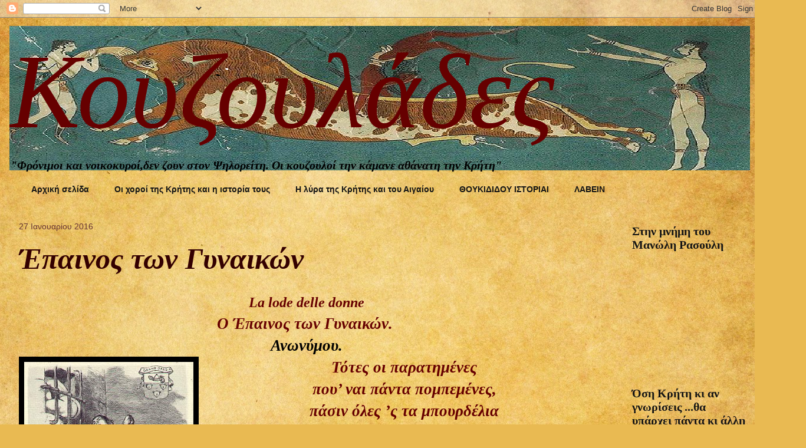

--- FILE ---
content_type: text/html; charset=UTF-8
request_url: https://mydaimoncom.blogspot.com/2016/01/blog-post_2.html
body_size: 73878
content:
<!DOCTYPE html>
<html class='v2' dir='ltr' xmlns='http://www.w3.org/1999/xhtml' xmlns:b='http://www.google.com/2005/gml/b' xmlns:data='http://www.google.com/2005/gml/data' xmlns:expr='http://www.google.com/2005/gml/expr'>
<head>
<link href='https://www.blogger.com/static/v1/widgets/4128112664-css_bundle_v2.css' rel='stylesheet' type='text/css'/>
<meta content='width=1100' name='viewport'/>
<meta content='text/html; charset=UTF-8' http-equiv='Content-Type'/>
<meta content='blogger' name='generator'/>
<link href='https://mydaimoncom.blogspot.com/favicon.ico' rel='icon' type='image/x-icon'/>
<link href='https://mydaimoncom.blogspot.com/2016/01/blog-post_2.html' rel='canonical'/>
<link rel="alternate" type="application/atom+xml" title="Κουζουλάδες  - Atom" href="https://mydaimoncom.blogspot.com/feeds/posts/default" />
<link rel="alternate" type="application/rss+xml" title="Κουζουλάδες  - RSS" href="https://mydaimoncom.blogspot.com/feeds/posts/default?alt=rss" />
<link rel="service.post" type="application/atom+xml" title="Κουζουλάδες  - Atom" href="https://www.blogger.com/feeds/363659536105384851/posts/default" />

<link rel="alternate" type="application/atom+xml" title="Κουζουλάδες  - Atom" href="https://mydaimoncom.blogspot.com/feeds/5216765181909476269/comments/default" />
<!--Can't find substitution for tag [blog.ieCssRetrofitLinks]-->
<link href='https://blogger.googleusercontent.com/img/b/R29vZ2xl/AVvXsEjs2ZPlxFbeB6VmHIjExWmgsNWY5Tgb_Ooz-zonhgdgGhFNtt95z1IkCGt7YaVEIFbnFy4mc-ohqGtZNDE2uOaHJdGZb821EBil5duXQca6vLrT9-GiB1baBC5aLQwvF1JJrS9JCMIpAL8t/s1600/syna.jpg' rel='image_src'/>
<meta content='https://mydaimoncom.blogspot.com/2016/01/blog-post_2.html' property='og:url'/>
<meta content='Έπαινος των Γυναικών ' property='og:title'/>
<meta content='koyzoylades
κουζουλάδες' property='og:description'/>
<meta content='https://blogger.googleusercontent.com/img/b/R29vZ2xl/AVvXsEjs2ZPlxFbeB6VmHIjExWmgsNWY5Tgb_Ooz-zonhgdgGhFNtt95z1IkCGt7YaVEIFbnFy4mc-ohqGtZNDE2uOaHJdGZb821EBil5duXQca6vLrT9-GiB1baBC5aLQwvF1JJrS9JCMIpAL8t/w1200-h630-p-k-no-nu/syna.jpg' property='og:image'/>
<title>Κουζουλάδες : Έπαινος των Γυναικών </title>
<style id='page-skin-1' type='text/css'><!--
/*
-----------------------------------------------
Blogger Template Style
Name:     Awesome Inc.
Designer: Tina Chen
URL:      tinachen.org
----------------------------------------------- */
/* Variable definitions
====================
<Variable name="keycolor" description="Main Color" type="color" default="#ffffff"/>
<Group description="Page" selector="body">
<Variable name="body.font" description="Font" type="font"
default="normal normal 13px Arial, Tahoma, Helvetica, FreeSans, sans-serif"/>
<Variable name="body.background.color" description="Background Color" type="color" default="#000000"/>
<Variable name="body.text.color" description="Text Color" type="color" default="#ffffff"/>
</Group>
<Group description="Links" selector=".main-inner">
<Variable name="link.color" description="Link Color" type="color" default="#888888"/>
<Variable name="link.visited.color" description="Visited Color" type="color" default="#444444"/>
<Variable name="link.hover.color" description="Hover Color" type="color" default="#cccccc"/>
</Group>
<Group description="Blog Title" selector=".header h1">
<Variable name="header.font" description="Title Font" type="font"
default="normal bold 40px Arial, Tahoma, Helvetica, FreeSans, sans-serif"/>
<Variable name="header.text.color" description="Title Color" type="color" default="#141414" />
<Variable name="header.background.color" description="Header Background" type="color" default="transparent" />
</Group>
<Group description="Blog Description" selector=".header .description">
<Variable name="description.font" description="Font" type="font"
default="normal normal 14px Arial, Tahoma, Helvetica, FreeSans, sans-serif"/>
<Variable name="description.text.color" description="Text Color" type="color"
default="#141414" />
</Group>
<Group description="Tabs Text" selector=".tabs-inner .widget li a">
<Variable name="tabs.font" description="Font" type="font"
default="normal bold 14px Arial, Tahoma, Helvetica, FreeSans, sans-serif"/>
<Variable name="tabs.text.color" description="Text Color" type="color" default="#141414"/>
<Variable name="tabs.selected.text.color" description="Selected Color" type="color" default="#141414"/>
</Group>
<Group description="Tabs Background" selector=".tabs-outer .PageList">
<Variable name="tabs.background.color" description="Background Color" type="color" default="#141414"/>
<Variable name="tabs.selected.background.color" description="Selected Color" type="color" default="#444444"/>
<Variable name="tabs.border.color" description="Border Color" type="color" default="transparent"/>
</Group>
<Group description="Date Header" selector=".main-inner .widget h2.date-header, .main-inner .widget h2.date-header span">
<Variable name="date.font" description="Font" type="font"
default="normal normal 14px Arial, Tahoma, Helvetica, FreeSans, sans-serif"/>
<Variable name="date.text.color" description="Text Color" type="color" default="#666666"/>
<Variable name="date.border.color" description="Border Color" type="color" default="transparent"/>
</Group>
<Group description="Post Title" selector="h3.post-title, h4, h3.post-title a">
<Variable name="post.title.font" description="Font" type="font"
default="normal bold 22px Arial, Tahoma, Helvetica, FreeSans, sans-serif"/>
<Variable name="post.title.text.color" description="Text Color" type="color" default="#141414"/>
</Group>
<Group description="Post Background" selector=".post">
<Variable name="post.background.color" description="Background Color" type="color" default="transparent" />
<Variable name="post.border.color" description="Border Color" type="color" default="transparent" />
<Variable name="post.border.bevel.color" description="Bevel Color" type="color" default="transparent"/>
</Group>
<Group description="Gadget Title" selector="h2">
<Variable name="widget.title.font" description="Font" type="font"
default="normal bold 14px Arial, Tahoma, Helvetica, FreeSans, sans-serif"/>
<Variable name="widget.title.text.color" description="Text Color" type="color" default="#141414"/>
</Group>
<Group description="Gadget Text" selector=".sidebar .widget">
<Variable name="widget.font" description="Font" type="font"
default="normal normal 14px Arial, Tahoma, Helvetica, FreeSans, sans-serif"/>
<Variable name="widget.text.color" description="Text Color" type="color" default="#141414"/>
<Variable name="widget.alternate.text.color" description="Alternate Color" type="color" default="#666666"/>
</Group>
<Group description="Gadget Links" selector=".sidebar .widget">
<Variable name="widget.link.color" description="Link Color" type="color" default="#660000"/>
<Variable name="widget.link.visited.color" description="Visited Color" type="color" default="#745d29"/>
<Variable name="widget.link.hover.color" description="Hover Color" type="color" default="#660066"/>
</Group>
<Group description="Gadget Background" selector=".sidebar .widget">
<Variable name="widget.background.color" description="Background Color" type="color" default="#141414"/>
<Variable name="widget.border.color" description="Border Color" type="color" default="#222222"/>
<Variable name="widget.border.bevel.color" description="Bevel Color" type="color" default="#000000"/>
</Group>
<Group description="Sidebar Background" selector=".column-left-inner .column-right-inner">
<Variable name="widget.outer.background.color" description="Background Color" type="color" default="transparent" />
</Group>
<Group description="Images" selector=".main-inner">
<Variable name="image.background.color" description="Background Color" type="color" default="transparent"/>
<Variable name="image.border.color" description="Border Color" type="color" default="transparent"/>
</Group>
<Group description="Feed" selector=".blog-feeds">
<Variable name="feed.text.color" description="Text Color" type="color" default="#141414"/>
</Group>
<Group description="Feed Links" selector=".blog-feeds">
<Variable name="feed.link.color" description="Link Color" type="color" default="#660000"/>
<Variable name="feed.link.visited.color" description="Visited Color" type="color" default="#745d29"/>
<Variable name="feed.link.hover.color" description="Hover Color" type="color" default="#660066"/>
</Group>
<Group description="Pager" selector=".blog-pager">
<Variable name="pager.background.color" description="Background Color" type="color" default="transparent" />
</Group>
<Group description="Footer" selector=".footer-outer">
<Variable name="footer.background.color" description="Background Color" type="color" default="transparent" />
<Variable name="footer.text.color" description="Text Color" type="color" default="#141414" />
</Group>
<Variable name="title.shadow.spread" description="Title Shadow" type="length" default="-1px"/>
<Variable name="body.background" description="Body Background" type="background"
color="#ffffff"
default="$(color) none repeat scroll top left"/>
<Variable name="body.background.gradient.cap" description="Body Gradient Cap" type="url"
default="none"/>
<Variable name="body.background.size" description="Body Background Size" type="string" default="auto"/>
<Variable name="tabs.background.gradient" description="Tabs Background Gradient" type="url"
default="none"/>
<Variable name="header.background.gradient" description="Header Background Gradient" type="url" default="none" />
<Variable name="header.padding.top" description="Header Top Padding" type="length" default="22px" />
<Variable name="header.margin.top" description="Header Top Margin" type="length" default="0" />
<Variable name="header.margin.bottom" description="Header Bottom Margin" type="length" default="0" />
<Variable name="widget.padding.top" description="Widget Padding Top" type="length" default="8px" />
<Variable name="widget.padding.side" description="Widget Padding Side" type="length" default="15px" />
<Variable name="widget.outer.margin.top" description="Widget Top Margin" type="length" default="0" />
<Variable name="widget.outer.background.gradient" description="Gradient" type="url" default="none" />
<Variable name="widget.border.radius" description="Gadget Border Radius" type="length" default="0" />
<Variable name="outer.shadow.spread" description="Outer Shadow Size" type="length" default="0" />
<Variable name="date.header.border.radius.top" description="Date Header Border Radius Top" type="length" default="0" />
<Variable name="date.header.position" description="Date Header Position" type="length" default="15px" />
<Variable name="date.space" description="Date Space" type="length" default="30px" />
<Variable name="date.position" description="Date Float" type="string" default="static" />
<Variable name="date.padding.bottom" description="Date Padding Bottom" type="length" default="0" />
<Variable name="date.border.size" description="Date Border Size" type="length" default="0" />
<Variable name="date.background" description="Date Background" type="background" color="transparent"
default="$(color) none no-repeat scroll top left" />
<Variable name="date.first.border.radius.top" description="Date First top radius" type="length" default="0" />
<Variable name="date.last.space.bottom" description="Date Last Space Bottom" type="length"
default="20px" />
<Variable name="date.last.border.radius.bottom" description="Date Last bottom radius" type="length" default="0" />
<Variable name="post.first.padding.top" description="First Post Padding Top" type="length" default="0" />
<Variable name="image.shadow.spread" description="Image Shadow Size" type="length" default="0"/>
<Variable name="image.border.radius" description="Image Border Radius" type="length" default="0"/>
<Variable name="separator.outdent" description="Separator Outdent" type="length" default="15px" />
<Variable name="title.separator.border.size" description="Widget Title Border Size" type="length" default="1px" />
<Variable name="list.separator.border.size" description="List Separator Border Size" type="length" default="1px" />
<Variable name="shadow.spread" description="Shadow Size" type="length" default="0"/>
<Variable name="startSide" description="Side where text starts in blog language" type="automatic" default="left"/>
<Variable name="endSide" description="Side where text ends in blog language" type="automatic" default="right"/>
<Variable name="date.side" description="Side where date header is placed" type="string" default="right"/>
<Variable name="pager.border.radius.top" description="Pager Border Top Radius" type="length" default="0" />
<Variable name="pager.space.top" description="Pager Top Space" type="length" default="1em" />
<Variable name="footer.background.gradient" description="Background Gradient" type="url" default="none" />
<Variable name="mobile.background.size" description="Mobile Background Size" type="string"
default="auto"/>
<Variable name="mobile.background.overlay" description="Mobile Background Overlay" type="string"
default="transparent none repeat scroll top left"/>
<Variable name="mobile.button.color" description="Mobile Button Color" type="color" default="#ffffff" />
*/
/* Content
----------------------------------------------- */
body, .body-fauxcolumn-outer {
font: italic bold 26px 'Times New Roman', Times, FreeSerif, serif;
color: #141414;
background: #e9ba52 url(//themes.googleusercontent.com/image?id=0BwVBOzw_-hbMN2IwNWVhMDktYzNlYy00MGY2LWI5MTYtMTQ2ZTRkMmI3YTE1) repeat fixed top center /* Credit: mammuth (http://www.istockphoto.com/googleimages.php?id=10364914&platform=blogger) */;
}
html body .content-outer {
min-width: 0;
max-width: 100%;
width: 100%;
}
a:link {
text-decoration: none;
color: #660000;
}
a:visited {
text-decoration: none;
color: #745d29;
}
a:hover {
text-decoration: underline;
color: #660066;
}
.body-fauxcolumn-outer .cap-top {
position: absolute;
z-index: 1;
height: 276px;
width: 100%;
background: transparent none repeat-x scroll top left;
_background-image: none;
}
/* Columns
----------------------------------------------- */
.content-inner {
padding: 0;
}
.header-inner .section {
margin: 0 16px;
}
.tabs-inner .section {
margin: 0 16px;
}
.main-inner {
padding-top: 30px;
}
.main-inner .column-center-inner,
.main-inner .column-left-inner,
.main-inner .column-right-inner {
padding: 0 5px;
}
*+html body .main-inner .column-center-inner {
margin-top: -30px;
}
#layout .main-inner .column-center-inner {
margin-top: 0;
}
/* Header
----------------------------------------------- */
.header-outer {
margin: 0 0 0 0;
background: transparent none repeat scroll 0 0;
}
.Header h1 {
font: italic normal 180px Georgia, Utopia, 'Palatino Linotype', Palatino, serif;
color: #660000;
text-shadow: 0 0 -1px #000000;
}
.Header h1 a {
color: #660000;
}
.Header .description {
font: italic bold 20px Georgia, Utopia, 'Palatino Linotype', Palatino, serif;
color: #000000;
}
.header-inner .Header .titlewrapper,
.header-inner .Header .descriptionwrapper {
padding-left: 0;
padding-right: 0;
margin-bottom: 0;
}
.header-inner .Header .titlewrapper {
padding-top: 22px;
}
/* Tabs
----------------------------------------------- */
.tabs-outer {
overflow: hidden;
position: relative;
background: transparent none repeat scroll 0 0;
}
#layout .tabs-outer {
overflow: visible;
}
.tabs-cap-top, .tabs-cap-bottom {
position: absolute;
width: 100%;
border-top: 1px solid transparent;
}
.tabs-cap-bottom {
bottom: 0;
}
.tabs-inner .widget li a {
display: inline-block;
margin: 0;
padding: .6em 1.5em;
font: normal bold 14px Arial, Tahoma, Helvetica, FreeSans, sans-serif;
color: #141414;
border-top: 1px solid transparent;
border-bottom: 1px solid transparent;
border-left: 1px solid transparent;
height: 16px;
line-height: 16px;
}
.tabs-inner .widget li:last-child a {
border-right: 1px solid transparent;
}
.tabs-inner .widget li.selected a, .tabs-inner .widget li a:hover {
background: transparent none repeat-x scroll 0 -100px;
color: #000000;
}
/* Headings
----------------------------------------------- */
h2 {
font: normal bold 20px Georgia, Utopia, 'Palatino Linotype', Palatino, serif;
color: #141414;
}
/* Widgets
----------------------------------------------- */
.main-inner .section {
margin: 0 27px;
padding: 0;
}
.main-inner .column-left-outer,
.main-inner .column-right-outer {
margin-top: 0;
}
#layout .main-inner .column-left-outer,
#layout .main-inner .column-right-outer {
margin-top: 0;
}
.main-inner .column-left-inner,
.main-inner .column-right-inner {
background: transparent none repeat 0 0;
-moz-box-shadow: 0 0 0 rgba(0, 0, 0, .2);
-webkit-box-shadow: 0 0 0 rgba(0, 0, 0, .2);
-goog-ms-box-shadow: 0 0 0 rgba(0, 0, 0, .2);
box-shadow: 0 0 0 rgba(0, 0, 0, .2);
-moz-border-radius: 0;
-webkit-border-radius: 0;
-goog-ms-border-radius: 0;
border-radius: 0;
}
#layout .main-inner .column-left-inner,
#layout .main-inner .column-right-inner {
margin-top: 0;
}
.sidebar .widget {
font: normal normal 14px Arial, Tahoma, Helvetica, FreeSans, sans-serif;
color: #330000;
}
.sidebar .widget a:link {
color: #330000;
}
.sidebar .widget a:visited {
color: #666600;
}
.sidebar .widget a:hover {
color: #660066;
}
.sidebar .widget h2 {
text-shadow: 0 0 -1px #000000;
}
.main-inner .widget {
background-color: transparent;
border: 1px solid transparent;
padding: 0 15px 15px;
margin: 20px -16px;
-moz-box-shadow: 0 0 0 rgba(0, 0, 0, .2);
-webkit-box-shadow: 0 0 0 rgba(0, 0, 0, .2);
-goog-ms-box-shadow: 0 0 0 rgba(0, 0, 0, .2);
box-shadow: 0 0 0 rgba(0, 0, 0, .2);
-moz-border-radius: 0;
-webkit-border-radius: 0;
-goog-ms-border-radius: 0;
border-radius: 0;
}
.main-inner .widget h2 {
margin: 0 -15px;
padding: .6em 15px .5em;
border-bottom: 1px solid transparent;
}
.footer-inner .widget h2 {
padding: 0 0 .4em;
border-bottom: 1px solid transparent;
}
.main-inner .widget h2 + div, .footer-inner .widget h2 + div {
border-top: 1px solid transparent;
padding-top: 8px;
}
.main-inner .widget .widget-content {
margin: 0 -15px;
padding: 7px 15px 0;
}
.main-inner .widget ul, .main-inner .widget #ArchiveList ul.flat {
margin: -8px -15px 0;
padding: 0;
list-style: none;
}
.main-inner .widget #ArchiveList {
margin: -8px 0 0;
}
.main-inner .widget ul li, .main-inner .widget #ArchiveList ul.flat li {
padding: .5em 15px;
text-indent: 0;
color: #3f3f3f;
border-top: 1px solid transparent;
border-bottom: 1px solid transparent;
}
.main-inner .widget #ArchiveList ul li {
padding-top: .25em;
padding-bottom: .25em;
}
.main-inner .widget ul li:first-child, .main-inner .widget #ArchiveList ul.flat li:first-child {
border-top: none;
}
.main-inner .widget ul li:last-child, .main-inner .widget #ArchiveList ul.flat li:last-child {
border-bottom: none;
}
.post-body {
position: relative;
}
.main-inner .widget .post-body ul {
padding: 0 2.5em;
margin: .5em 0;
list-style: disc;
}
.main-inner .widget .post-body ul li {
padding: 0.25em 0;
margin-bottom: .25em;
color: #141414;
border: none;
}
.footer-inner .widget ul {
padding: 0;
list-style: none;
}
.widget .zippy {
color: #3f3f3f;
}
/* Posts
----------------------------------------------- */
body .main-inner .Blog {
padding: 0;
margin-bottom: 1em;
background-color: transparent;
border: none;
-moz-box-shadow: 0 0 0 rgba(0, 0, 0, 0);
-webkit-box-shadow: 0 0 0 rgba(0, 0, 0, 0);
-goog-ms-box-shadow: 0 0 0 rgba(0, 0, 0, 0);
box-shadow: 0 0 0 rgba(0, 0, 0, 0);
}
.main-inner .section:last-child .Blog:last-child {
padding: 0;
margin-bottom: 1em;
}
.main-inner .widget h2.date-header {
margin: 0 -15px 1px;
padding: 0 0 0 0;
font: normal normal 14px Arial, Tahoma, Helvetica, FreeSans, sans-serif;
color: #663333;
background: transparent none no-repeat scroll top left;
border-top: 0 solid #3f3f3f;
border-bottom: 1px solid transparent;
-moz-border-radius-topleft: 0;
-moz-border-radius-topright: 0;
-webkit-border-top-left-radius: 0;
-webkit-border-top-right-radius: 0;
border-top-left-radius: 0;
border-top-right-radius: 0;
position: static;
bottom: 100%;
right: 15px;
text-shadow: 0 0 -1px #000000;
}
.main-inner .widget h2.date-header span {
font: normal normal 14px Arial, Tahoma, Helvetica, FreeSans, sans-serif;
display: block;
padding: .5em 15px;
border-left: 0 solid #3f3f3f;
border-right: 0 solid #3f3f3f;
}
.date-outer {
position: relative;
margin: 30px 0 20px;
padding: 0 15px;
background-color: transparent;
border: 1px solid transparent;
-moz-box-shadow: 0 0 0 rgba(0, 0, 0, .2);
-webkit-box-shadow: 0 0 0 rgba(0, 0, 0, .2);
-goog-ms-box-shadow: 0 0 0 rgba(0, 0, 0, .2);
box-shadow: 0 0 0 rgba(0, 0, 0, .2);
-moz-border-radius: 0;
-webkit-border-radius: 0;
-goog-ms-border-radius: 0;
border-radius: 0;
}
.date-outer:first-child {
margin-top: 0;
}
.date-outer:last-child {
margin-bottom: 20px;
-moz-border-radius-bottomleft: 0;
-moz-border-radius-bottomright: 0;
-webkit-border-bottom-left-radius: 0;
-webkit-border-bottom-right-radius: 0;
-goog-ms-border-bottom-left-radius: 0;
-goog-ms-border-bottom-right-radius: 0;
border-bottom-left-radius: 0;
border-bottom-right-radius: 0;
}
.date-posts {
margin: 0 -15px;
padding: 0 15px;
clear: both;
}
.post-outer, .inline-ad {
border-top: 1px solid transparent;
margin: 0 -15px;
padding: 15px 15px;
}
.post-outer {
padding-bottom: 10px;
}
.post-outer:first-child {
padding-top: 0;
border-top: none;
}
.post-outer:last-child, .inline-ad:last-child {
border-bottom: none;
}
.post-body {
position: relative;
}
.post-body img {
padding: 8px;
background: #000000;
border: 1px solid transparent;
-moz-box-shadow: 0 0 0 rgba(0, 0, 0, .2);
-webkit-box-shadow: 0 0 0 rgba(0, 0, 0, .2);
box-shadow: 0 0 0 rgba(0, 0, 0, .2);
-moz-border-radius: 0;
-webkit-border-radius: 0;
border-radius: 0;
}
h3.post-title, h4 {
font: italic bold 50px 'Times New Roman', Times, FreeSerif, serif;
color: #330000;
}
h3.post-title a {
font: italic bold 50px 'Times New Roman', Times, FreeSerif, serif;
color: #330000;
}
h3.post-title a:hover {
color: #660066;
text-decoration: underline;
}
.post-header {
margin: 0 0 1em;
}
.post-body {
line-height: 1.4;
}
.post-outer h2 {
color: #141414;
}
.post-footer {
margin: 1.5em 0 0;
}
#blog-pager {
padding: 15px;
font-size: 120%;
background-color: transparent;
border: 1px solid transparent;
-moz-box-shadow: 0 0 0 rgba(0, 0, 0, .2);
-webkit-box-shadow: 0 0 0 rgba(0, 0, 0, .2);
-goog-ms-box-shadow: 0 0 0 rgba(0, 0, 0, .2);
box-shadow: 0 0 0 rgba(0, 0, 0, .2);
-moz-border-radius: 0;
-webkit-border-radius: 0;
-goog-ms-border-radius: 0;
border-radius: 0;
-moz-border-radius-topleft: 0;
-moz-border-radius-topright: 0;
-webkit-border-top-left-radius: 0;
-webkit-border-top-right-radius: 0;
-goog-ms-border-top-left-radius: 0;
-goog-ms-border-top-right-radius: 0;
border-top-left-radius: 0;
border-top-right-radius-topright: 0;
margin-top: 1em;
}
.blog-feeds, .post-feeds {
margin: 1em 0;
text-align: center;
color: #ffffff;
}
.blog-feeds a, .post-feeds a {
color: #ffffff;
}
.blog-feeds a:visited, .post-feeds a:visited {
color: #745d29;
}
.blog-feeds a:hover, .post-feeds a:hover {
color: #660066;
}
.post-outer .comments {
margin-top: 2em;
}
/* Comments
----------------------------------------------- */
.comments .comments-content .icon.blog-author {
background-repeat: no-repeat;
background-image: url([data-uri]);
}
.comments .comments-content .loadmore a {
border-top: 1px solid transparent;
border-bottom: 1px solid transparent;
}
.comments .continue {
border-top: 2px solid transparent;
}
/* Footer
----------------------------------------------- */
.footer-outer {
margin: -0 0 -1px;
padding: 0 0 0;
color: #141414;
overflow: hidden;
}
.footer-fauxborder-left {
border-top: 1px solid transparent;
background: #000000 none repeat scroll 0 0;
-moz-box-shadow: 0 0 0 rgba(0, 0, 0, .2);
-webkit-box-shadow: 0 0 0 rgba(0, 0, 0, .2);
-goog-ms-box-shadow: 0 0 0 rgba(0, 0, 0, .2);
box-shadow: 0 0 0 rgba(0, 0, 0, .2);
margin: 0 -0;
}
/* Mobile
----------------------------------------------- */
body.mobile {
background-size: auto;
}
.mobile .body-fauxcolumn-outer {
background: transparent none repeat scroll top left;
}
*+html body.mobile .main-inner .column-center-inner {
margin-top: 0;
}
.mobile .main-inner .widget {
padding: 0 0 15px;
}
.mobile .main-inner .widget h2 + div,
.mobile .footer-inner .widget h2 + div {
border-top: none;
padding-top: 0;
}
.mobile .footer-inner .widget h2 {
padding: 0.5em 0;
border-bottom: none;
}
.mobile .main-inner .widget .widget-content {
margin: 0;
padding: 7px 0 0;
}
.mobile .main-inner .widget ul,
.mobile .main-inner .widget #ArchiveList ul.flat {
margin: 0 -15px 0;
}
.mobile .main-inner .widget h2.date-header {
right: 0;
}
.mobile .date-header span {
padding: 0.4em 0;
}
.mobile .date-outer:first-child {
margin-bottom: 0;
border: 1px solid transparent;
-moz-border-radius-topleft: 0;
-moz-border-radius-topright: 0;
-webkit-border-top-left-radius: 0;
-webkit-border-top-right-radius: 0;
-goog-ms-border-top-left-radius: 0;
-goog-ms-border-top-right-radius: 0;
border-top-left-radius: 0;
border-top-right-radius: 0;
}
.mobile .date-outer {
border-color: transparent;
border-width: 0 1px 1px;
}
.mobile .date-outer:last-child {
margin-bottom: 0;
}
.mobile .main-inner {
padding: 0;
}
.mobile .header-inner .section {
margin: 0;
}
.mobile .blog-posts {
padding: 0 10px;
}
.mobile .post-outer, .mobile .inline-ad {
padding: 5px 0;
}
.mobile .tabs-inner .section {
margin: 0 10px;
}
.mobile .main-inner .widget h2 {
margin: 0;
padding: 0;
}
.mobile .main-inner .widget h2.date-header span {
padding: 0;
}
.mobile .main-inner .widget .widget-content {
margin: 0;
padding: 7px 0 0;
}
.mobile #blog-pager {
border: 1px solid transparent;
background: #000000 none repeat scroll 0 0;
}
.mobile .main-inner .column-left-inner,
.mobile .main-inner .column-right-inner {
background: transparent none repeat 0 0;
-moz-box-shadow: none;
-webkit-box-shadow: none;
-goog-ms-box-shadow: none;
box-shadow: none;
}
.mobile .date-posts {
margin: 0;
padding: 0;
}
.mobile .footer-fauxborder-left {
margin: 0;
border-top: inherit;
}
.mobile .main-inner .section:last-child .Blog:last-child {
margin-bottom: 0;
}
.mobile-index-contents {
color: #141414;
}
.mobile .mobile-link-button {
background: #660000 none repeat scroll 0 0;
}
.mobile-link-button a:link, .mobile-link-button a:visited {
color: #ffffff;
}
.mobile .tabs-inner .PageList .widget-content {
background: transparent;
border-top: 1px solid;
border-color: transparent;
color: #141414;
}
.mobile .tabs-inner .PageList .widget-content .pagelist-arrow {
border-left: 1px solid transparent;
}

--></style>
<style id='template-skin-1' type='text/css'><!--
body {
min-width: 1300px;
}
.content-outer, .content-fauxcolumn-outer, .region-inner {
min-width: 1300px;
max-width: 1300px;
_width: 1300px;
}
.main-inner .columns {
padding-left: 0px;
padding-right: 260px;
}
.main-inner .fauxcolumn-center-outer {
left: 0px;
right: 260px;
/* IE6 does not respect left and right together */
_width: expression(this.parentNode.offsetWidth -
parseInt("0px") -
parseInt("260px") + 'px');
}
.main-inner .fauxcolumn-left-outer {
width: 0px;
}
.main-inner .fauxcolumn-right-outer {
width: 260px;
}
.main-inner .column-left-outer {
width: 0px;
right: 100%;
margin-left: -0px;
}
.main-inner .column-right-outer {
width: 260px;
margin-right: -260px;
}
#layout {
min-width: 0;
}
#layout .content-outer {
min-width: 0;
width: 800px;
}
#layout .region-inner {
min-width: 0;
width: auto;
}
--></style>
<link href='https://www.blogger.com/dyn-css/authorization.css?targetBlogID=363659536105384851&amp;zx=b321aaeb-ece0-4a6d-a4d5-081eb1189b95' media='none' onload='if(media!=&#39;all&#39;)media=&#39;all&#39;' rel='stylesheet'/><noscript><link href='https://www.blogger.com/dyn-css/authorization.css?targetBlogID=363659536105384851&amp;zx=b321aaeb-ece0-4a6d-a4d5-081eb1189b95' rel='stylesheet'/></noscript>
<meta name='google-adsense-platform-account' content='ca-host-pub-1556223355139109'/>
<meta name='google-adsense-platform-domain' content='blogspot.com'/>

</head>
<body class='loading'>
<div class='navbar section' id='navbar'><div class='widget Navbar' data-version='1' id='Navbar1'><script type="text/javascript">
    function setAttributeOnload(object, attribute, val) {
      if(window.addEventListener) {
        window.addEventListener('load',
          function(){ object[attribute] = val; }, false);
      } else {
        window.attachEvent('onload', function(){ object[attribute] = val; });
      }
    }
  </script>
<div id="navbar-iframe-container"></div>
<script type="text/javascript" src="https://apis.google.com/js/platform.js"></script>
<script type="text/javascript">
      gapi.load("gapi.iframes:gapi.iframes.style.bubble", function() {
        if (gapi.iframes && gapi.iframes.getContext) {
          gapi.iframes.getContext().openChild({
              url: 'https://www.blogger.com/navbar/363659536105384851?po\x3d5216765181909476269\x26origin\x3dhttps://mydaimoncom.blogspot.com',
              where: document.getElementById("navbar-iframe-container"),
              id: "navbar-iframe"
          });
        }
      });
    </script><script type="text/javascript">
(function() {
var script = document.createElement('script');
script.type = 'text/javascript';
script.src = '//pagead2.googlesyndication.com/pagead/js/google_top_exp.js';
var head = document.getElementsByTagName('head')[0];
if (head) {
head.appendChild(script);
}})();
</script>
</div></div>
<div class='body-fauxcolumns'>
<div class='fauxcolumn-outer body-fauxcolumn-outer'>
<div class='cap-top'>
<div class='cap-left'></div>
<div class='cap-right'></div>
</div>
<div class='fauxborder-left'>
<div class='fauxborder-right'></div>
<div class='fauxcolumn-inner'>
</div>
</div>
<div class='cap-bottom'>
<div class='cap-left'></div>
<div class='cap-right'></div>
</div>
</div>
</div>
<div class='content'>
<div class='content-fauxcolumns'>
<div class='fauxcolumn-outer content-fauxcolumn-outer'>
<div class='cap-top'>
<div class='cap-left'></div>
<div class='cap-right'></div>
</div>
<div class='fauxborder-left'>
<div class='fauxborder-right'></div>
<div class='fauxcolumn-inner'>
</div>
</div>
<div class='cap-bottom'>
<div class='cap-left'></div>
<div class='cap-right'></div>
</div>
</div>
</div>
<div class='content-outer'>
<div class='content-cap-top cap-top'>
<div class='cap-left'></div>
<div class='cap-right'></div>
</div>
<div class='fauxborder-left content-fauxborder-left'>
<div class='fauxborder-right content-fauxborder-right'></div>
<div class='content-inner'>
<header>
<div class='header-outer'>
<div class='header-cap-top cap-top'>
<div class='cap-left'></div>
<div class='cap-right'></div>
</div>
<div class='fauxborder-left header-fauxborder-left'>
<div class='fauxborder-right header-fauxborder-right'></div>
<div class='region-inner header-inner'>
<div class='header section' id='header'><div class='widget Header' data-version='1' id='Header1'>
<div id='header-inner' style='background-image: url("https://blogger.googleusercontent.com/img/b/R29vZ2xl/AVvXsEhh5DuzqT6KDLh81Jeqfi8GVdYqLqfHRC5w7l1PAp10GA_-GK8BtEjdCdqqzJmQQzqraSIDvPqaiYYHpP-MwG7DmdGrGeQJV_qVrc3nMsF7U0m7XyNvFAcxsG6AaGd-5LL9AbksmIxm8x8/s1600/11.png"); background-position: left; width: 1256px; min-height: 245px; _height: 245px; background-repeat: no-repeat; '>
<div class='titlewrapper' style='background: transparent'>
<h1 class='title' style='background: transparent; border-width: 0px'>
<a href='https://mydaimoncom.blogspot.com/'>
Κουζουλάδες 
</a>
</h1>
</div>
<div class='descriptionwrapper'>
<p class='description'><span>"Φρόνιμοι και νοικοκυροί,δεν ζουν στον Ψηλορείτη. Οι κουζουλοί την κάμανε αθάνατη την Κρήτη"</span></p>
</div>
</div>
</div></div>
</div>
</div>
<div class='header-cap-bottom cap-bottom'>
<div class='cap-left'></div>
<div class='cap-right'></div>
</div>
</div>
</header>
<div class='tabs-outer'>
<div class='tabs-cap-top cap-top'>
<div class='cap-left'></div>
<div class='cap-right'></div>
</div>
<div class='fauxborder-left tabs-fauxborder-left'>
<div class='fauxborder-right tabs-fauxborder-right'></div>
<div class='region-inner tabs-inner'>
<div class='tabs section' id='crosscol'><div class='widget PageList' data-version='1' id='PageList1'>
<h2>Σελίδες</h2>
<div class='widget-content'>
<ul>
<li>
<a href='https://mydaimoncom.blogspot.com/'>Αρχική σελίδα</a>
</li>
<li>
<a href='http://mydaimoncom.blogspot.com/p/blog-page_6835.html'>Οι χοροί της Κρήτης και η ιστορία τους</a>
</li>
<li>
<a href='http://mydaimoncom.blogspot.com/p/blog-page_1.html'>Η λύρα της Κρήτης και του Αιγαίου</a>
</li>
<li>
<a href='https://mydaimoncom.blogspot.com/p/blog-page.html'>ΘΟΥΚΙΔΙΔΟΥ ΙΣΤΟΡΙΑΙ </a>
</li>
<li>
<a href='https://mydaimoncom.blogspot.com/p/blog-page_4.html'>ΛΑΒΕΙΝ </a>
</li>
</ul>
<div class='clear'></div>
</div>
</div></div>
<div class='tabs no-items section' id='crosscol-overflow'></div>
</div>
</div>
<div class='tabs-cap-bottom cap-bottom'>
<div class='cap-left'></div>
<div class='cap-right'></div>
</div>
</div>
<div class='main-outer'>
<div class='main-cap-top cap-top'>
<div class='cap-left'></div>
<div class='cap-right'></div>
</div>
<div class='fauxborder-left main-fauxborder-left'>
<div class='fauxborder-right main-fauxborder-right'></div>
<div class='region-inner main-inner'>
<div class='columns fauxcolumns'>
<div class='fauxcolumn-outer fauxcolumn-center-outer'>
<div class='cap-top'>
<div class='cap-left'></div>
<div class='cap-right'></div>
</div>
<div class='fauxborder-left'>
<div class='fauxborder-right'></div>
<div class='fauxcolumn-inner'>
</div>
</div>
<div class='cap-bottom'>
<div class='cap-left'></div>
<div class='cap-right'></div>
</div>
</div>
<div class='fauxcolumn-outer fauxcolumn-left-outer'>
<div class='cap-top'>
<div class='cap-left'></div>
<div class='cap-right'></div>
</div>
<div class='fauxborder-left'>
<div class='fauxborder-right'></div>
<div class='fauxcolumn-inner'>
</div>
</div>
<div class='cap-bottom'>
<div class='cap-left'></div>
<div class='cap-right'></div>
</div>
</div>
<div class='fauxcolumn-outer fauxcolumn-right-outer'>
<div class='cap-top'>
<div class='cap-left'></div>
<div class='cap-right'></div>
</div>
<div class='fauxborder-left'>
<div class='fauxborder-right'></div>
<div class='fauxcolumn-inner'>
</div>
</div>
<div class='cap-bottom'>
<div class='cap-left'></div>
<div class='cap-right'></div>
</div>
</div>
<!-- corrects IE6 width calculation -->
<div class='columns-inner'>
<div class='column-center-outer'>
<div class='column-center-inner'>
<div class='main section' id='main'><div class='widget Blog' data-version='1' id='Blog1'>
<div class='blog-posts hfeed'>

          <div class="date-outer">
        
<h2 class='date-header'><span>27 Ιανουαρίου 2016</span></h2>

          <div class="date-posts">
        
<div class='post-outer'>
<div class='post hentry' itemprop='blogPost' itemscope='itemscope' itemtype='http://schema.org/BlogPosting'>
<meta content='https://blogger.googleusercontent.com/img/b/R29vZ2xl/AVvXsEjs2ZPlxFbeB6VmHIjExWmgsNWY5Tgb_Ooz-zonhgdgGhFNtt95z1IkCGt7YaVEIFbnFy4mc-ohqGtZNDE2uOaHJdGZb821EBil5duXQca6vLrT9-GiB1baBC5aLQwvF1JJrS9JCMIpAL8t/s1600/syna.jpg' itemprop='image_url'/>
<meta content='363659536105384851' itemprop='blogId'/>
<meta content='5216765181909476269' itemprop='postId'/>
<a name='5216765181909476269'></a>
<h3 class='post-title entry-title' itemprop='name'>
Έπαινος των Γυναικών 
</h3>
<div class='post-header'>
<div class='post-header-line-1'></div>
</div>
<div class='post-body entry-content' id='post-body-5216765181909476269' itemprop='description articleBody'>
<div style="text-align: center;">
<!--[if gte mso 9]><xml>
 <w:WordDocument>
  <w:View>Normal</w:View>
  <w:Zoom>0</w:Zoom>
  <w:Compatibility>
   <w:BreakWrappedTables/>
   <w:SnapToGridInCell/>
   <w:WrapTextWithPunct/>
   <w:UseAsianBreakRules/>
  </w:Compatibility>
  <w:BrowserLevel>MicrosoftInternetExplorer4</w:BrowserLevel>
 </w:WordDocument>
</xml><![endif]--><i><b><span style="color: #660000;"><span style="mso-bidi-font-weight: normal;"><span style="mso-bidi-font-style: normal;"><span style="font-family: &quot;garamond&quot;; font-size: 20.0pt;"><!--[if gte mso 9]><xml>
 <w:WordDocument>
  <w:View>Normal</w:View>
  <w:Zoom>0</w:Zoom>
  <w:Compatibility>
   <w:BreakWrappedTables/>
   <w:SnapToGridInCell/>
   <w:WrapTextWithPunct/>
   <w:UseAsianBreakRules/>
  </w:Compatibility>
  <w:BrowserLevel>MicrosoftInternetExplorer4</w:BrowserLevel>
 </w:WordDocument>
</xml><![endif]--><!--[if gte mso 10]>
<style>
 /* Style Definitions */
 table.MsoNormalTable
 {mso-style-name:"Κανονικός πίνακας";
 mso-tstyle-rowband-size:0;
 mso-tstyle-colband-size:0;
 mso-style-noshow:yes;
 mso-style-parent:"";
 mso-padding-alt:0cm 5.4pt 0cm 5.4pt;
 mso-para-margin:0cm;
 mso-para-margin-bottom:.0001pt;
 mso-pagination:widow-orphan;
 font-size:10.0pt;
 font-family:"Times New Roman";}
</style>
<![endif]-->

</span></span></span></span></b></i></div>
<div class="MsoNormal" style="text-align: center;">
<b><span style="font-size: x-large;"><i><span style="color: #660000;"><span style="mso-bidi-font-weight: normal;"><span style="mso-bidi-font-style: normal;"><span style="font-family: &quot;garamond&quot;; font-size: 20.0pt;"><span style="mso-bidi-font-weight: normal;"><span lang="EN-US" style="font-family: &quot;garamond&quot;; font-size: 18.0pt;">La lode
delle donne</span></span> </span></span></span></span></i></span></b></div>
<div style="text-align: center;">
<i><b><span style="color: #660000; font-size: x-large;"><span style="mso-bidi-font-weight: normal;"><span style="mso-bidi-font-style: normal;"><span style="font-family: &quot;garamond&quot;; font-size: 20.0pt;">Ο Έπαινος των
Γυναικών.</span></span></span></span></b></i><i><b><span style="color: #660000;"><span style="mso-bidi-font-weight: normal;"><span style="mso-bidi-font-style: normal;"><span style="font-family: &quot;garamond&quot;; font-size: 20.0pt;"><span style="color: black;">&nbsp;</span></span></span></span></span></b></i><br />
<i><b><span style="color: #660000;"><span style="mso-bidi-font-weight: normal;"><span style="mso-bidi-font-style: normal;"><span style="font-family: &quot;garamond&quot;; font-size: 20.0pt;"><span style="color: black;">Ανωνύμου.</span></span></span></span></span></b></i></div>
<div class="MsoNormal" style="text-align: center;">
<div class="separator" style="clear: both; text-align: center;">
<a href="https://blogger.googleusercontent.com/img/b/R29vZ2xl/AVvXsEjs2ZPlxFbeB6VmHIjExWmgsNWY5Tgb_Ooz-zonhgdgGhFNtt95z1IkCGt7YaVEIFbnFy4mc-ohqGtZNDE2uOaHJdGZb821EBil5duXQca6vLrT9-GiB1baBC5aLQwvF1JJrS9JCMIpAL8t/s1600/syna.jpg" imageanchor="1" style="clear: left; float: left; margin-bottom: 1em; margin-right: 1em;"><img border="0" src="https://blogger.googleusercontent.com/img/b/R29vZ2xl/AVvXsEjs2ZPlxFbeB6VmHIjExWmgsNWY5Tgb_Ooz-zonhgdgGhFNtt95z1IkCGt7YaVEIFbnFy4mc-ohqGtZNDE2uOaHJdGZb821EBil5duXQca6vLrT9-GiB1baBC5aLQwvF1JJrS9JCMIpAL8t/s1600/syna.jpg" /></a></div>
</div>
<div style="text-align: center;">
<i><b><span style="color: #660000;"><span style="mso-bidi-font-weight: normal;"><span style="mso-bidi-font-style: normal;"><span style="font-family: &quot;garamond&quot;; font-size: 20.0pt;">Τότες οι
παρατημένες </span></span></span></span></b></i></div>
<div style="text-align: center;">
<i><b><span style="color: #660000;"><span style="mso-bidi-font-weight: normal;"><span style="mso-bidi-font-style: normal;"><span style="font-family: &quot;garamond&quot;; font-size: 20.0pt;">που&#8217; ναι πάντα πομπεμένες,
</span></span></span></span></b></i></div>
<div style="text-align: center;">
<i><b><span style="color: #660000;"><span style="mso-bidi-font-weight: normal;"><span style="mso-bidi-font-style: normal;"><span style="font-family: &quot;garamond&quot;; font-size: 20.0pt;">πάσιν όλες &#8217;ς τα μπουρδέλια
</span></span></span></span></b></i></div>
<div style="text-align: center;">
<i><b><span style="color: #660000;"><span style="mso-bidi-font-weight: normal;"><span style="mso-bidi-font-style: normal;"><span style="font-family: &quot;garamond&quot;; font-size: 20.0pt;">και γαμούν τες τα
κοπέλια</span></span></span></span></b></i><span style="font-family: &quot;garamond&quot;; font-size: 20.0pt;"></span></div>
<div class="separator" style="clear: both; text-align: center;">
</div>
<i><b><span style="color: #660000;"><span style="mso-bidi-font-weight: normal;"><span style="mso-bidi-font-style: normal;"><span style="font-family: &quot;garamond&quot;; font-size: 20.0pt;"><span style="color: black;"><b style="mso-bidi-font-weight: normal;"><i style="mso-bidi-font-style: normal;"><span style="font-family: &quot;garamond&quot;; font-size: 18.0pt;">
</span></i></b></span></span></span></span></span></b></i>
<br />
<div class="separator" style="clear: both; text-align: center;">
</div>
<i><b><span style="color: #660000;"><span style="mso-bidi-font-weight: normal;"><span style="mso-bidi-font-style: normal;"><span style="font-family: &quot;garamond&quot;; font-size: 20.0pt;"><span style="color: black;"><b style="mso-bidi-font-weight: normal;"><i style="mso-bidi-font-style: normal;"><span style="font-family: &quot;garamond&quot;; font-size: 18.0pt;">
</span></i></b></span></span></span></span></span></b></i>
<br />
<div class="separator" style="clear: both; text-align: center;">
</div>
<i><b><span style="color: #660000;"><span style="mso-bidi-font-weight: normal;"><span style="mso-bidi-font-style: normal;"><span style="font-family: &quot;garamond&quot;; font-size: 20.0pt;"><span style="color: black;"><b style="mso-bidi-font-weight: normal;"><i style="mso-bidi-font-style: normal;"><span style="font-family: &quot;garamond&quot;; font-size: 18.0pt;">
</span></i></b></span></span></span></span></span></b></i>
<br />
<div class="separator" style="clear: both; text-align: center;">
</div>
<i><b><span style="color: #660000;"><span style="mso-bidi-font-weight: normal;"><span style="mso-bidi-font-style: normal;"><span style="font-family: &quot;garamond&quot;; font-size: 20.0pt;"><span style="color: black;"><b style="mso-bidi-font-weight: normal;"><i style="mso-bidi-font-style: normal;"><span style="font-family: &quot;garamond&quot;; font-size: 18.0pt;">
</span></i><span style="font-family: &quot;garamond&quot;; font-size: 18.0pt;"> </span></b></span></span></span></span></span></b></i><i><b><span style="color: #660000;">

</span></b></i><br />
<div class="separator" style="clear: both; text-align: center;">
</div>
<a name="more"></a><div class="MsoNormal">
<div style="text-align: center;">
<b><i><span style="color: #660000;"><span style="mso-bidi-font-weight: normal;"><span style="mso-bidi-font-style: normal;"><span style="font-family: &quot;garamond&quot;; font-size: 20.0pt;">Πρώτα λέγω τες<span style="mso-spacerun: yes;">&nbsp; </span>παρθένες,</span></span></span></span></i></b></div>
<div style="text-align: center;">
<b><i><span style="color: #660000;"><span style="mso-bidi-font-weight: normal;"><span style="mso-bidi-font-style: normal;"><span style="font-family: &quot;garamond&quot;; font-size: 20.0pt;">δεύτερο τες
παντρεμένες</span></span></span></span></i></b></div>
<div style="text-align: center;">
<b><i><span style="color: #660000;"><span style="mso-bidi-font-weight: normal;"><span style="mso-bidi-font-style: normal;"><span style="font-family: &quot;garamond&quot;; font-size: 20.0pt;">κ&#8217; ύστερα τες
κουρεμένες,</span></span></span></span></i></b></div>
<div style="text-align: center;">
<b><i><span style="color: #660000;"><span style="mso-bidi-font-weight: normal;"><span style="mso-bidi-font-style: normal;"><span style="font-family: &quot;garamond&quot;; font-size: 20.0pt;">τες χηράδες τες σπασμένες</span></span></span></span></i><span style="font-family: &quot;garamond&quot;; font-size: 20.0pt;">&nbsp;</span></b></div>
<span style="font-family: &quot;garamond&quot;; font-size: 20.0pt;">(17-20)</span><i><span style="color: #660000;"><span style="mso-bidi-font-weight: normal;"><span style="mso-bidi-font-style: normal;"><span style="font-family: &quot;garamond&quot;; font-size: 20.0pt;">&nbsp;</span></span></span></span></i><br />
<div style="text-align: center;">
<b><i><span style="color: #660000;"><span style="mso-bidi-font-weight: normal;"><span style="mso-bidi-font-style: normal;"><span style="font-family: &quot;garamond&quot;; font-size: 20.0pt;">ήγουν όταν εν&#8217;
μικρά, </span></span></span></span></i></b></div>
</div>
<div style="text-align: center;">
<b><i><span style="color: #660000;"><span style="mso-bidi-font-weight: normal;"><span style="mso-bidi-font-style: normal;"><span style="font-family: &quot;garamond&quot;; font-size: 20.0pt;">που να τα&#8217; θαψαν
νεκρά</span></span></span></span></i></b></div>
<div style="text-align: center;">
<b><i><span style="color: #660000;"><span style="mso-bidi-font-weight: normal;"><span style="mso-bidi-font-style: normal;"><span style="font-family: &quot;garamond&quot;; font-size: 20.0pt;">Σήμερον τα βλέπεις
τόσα, </span></span></span></span></i></b></div>
<div style="text-align: center;">
<b><i><span style="color: #660000;"><span style="mso-bidi-font-weight: normal;"><span style="mso-bidi-font-style: normal;"><span style="font-family: &quot;garamond&quot;; font-size: 20.0pt;">και αύριον μόνον
άλλα τόσα</span></span></span></span></i></b></div>
<i><b><span style="color: #660000;"></span></b></i><span style="mso-bidi-font-weight: normal;"><span style="font-family: &quot;garamond&quot;; font-size: 20.0pt;">(23-26)</span></span><br />
<div style="text-align: center;">
<i><b><span style="color: #660000;"><span style="mso-bidi-font-weight: normal;"><span style="mso-bidi-font-style: normal;"><span style="font-family: &quot;garamond&quot;; font-size: 20.0pt;">Έχουσιν και πρώτον
τούτο, </span></span></span></span></b></i></div>
<div style="text-align: center;">
<i><b><span style="color: #660000;"><span style="mso-bidi-font-weight: normal;"><span style="mso-bidi-font-style: normal;"><span style="font-family: &quot;garamond&quot;; font-size: 20.0pt;">το στολίδι έχουν
πλούτος, </span></span></span></span></b></i></div>
<div style="text-align: center;">
<i><b><span style="color: #660000;"><span style="mso-bidi-font-weight: normal;"><span style="mso-bidi-font-style: normal;"><span style="font-family: &quot;garamond&quot;; font-size: 20.0pt;">και την όψιν τους
να φτιάνουν, </span></span></span></span></b></i></div>
<div style="text-align: center;">
<i><b><span style="color: #660000;"><span style="mso-bidi-font-weight: normal;"><span style="mso-bidi-font-style: normal;"><span style="font-family: &quot;garamond&quot;; font-size: 20.0pt;">και την ρόκα να την
χάνου. </span></span></span></span></b></i></div>
<div style="text-align: center;">
<i><b><span style="color: #660000;"><span style="mso-bidi-font-weight: normal;"><span style="mso-bidi-font-style: normal;"><span style="font-family: &quot;garamond&quot;; font-size: 20.0pt;">Και ποτές ουδέ
χορταίνουν </span></span></span></span></b></i></div>
<div style="text-align: center;">
<i><b><span style="color: #660000;"><span style="mso-bidi-font-weight: normal;"><span style="mso-bidi-font-style: normal;"><span style="font-family: &quot;garamond&quot;; font-size: 20.0pt;">αν ιδρώνουν και να
κρυώνουν, </span></span></span></span></b></i></div>
<div style="text-align: center;">
<i><b><span style="color: #660000;"><span style="mso-bidi-font-weight: normal;"><span style="mso-bidi-font-style: normal;"><span style="font-family: &quot;garamond&quot;; font-size: 20.0pt;">να στολίζουν το
κορμίν τους </span></span></span></span></b></i></div>
<div style="text-align: center;">
<i><b><span style="color: #660000;"><span style="mso-bidi-font-weight: normal;"><span style="mso-bidi-font-style: normal;"><span style="font-family: &quot;garamond&quot;; font-size: 20.0pt;">και να χάνουν την
τιμήν τους.</span></span></span><span style="mso-bidi-font-style: normal;"><span style="font-family: &quot;garamond&quot;; font-size: 20.0pt;"> </span></span></span></b></i></div>
<i><b><span style="color: #660000;"></span></b></i><span style="font-family: &quot;garamond&quot;; font-size: 20.0pt;">(27-34)
</span><br />
<div style="text-align: center;">
<i><b><span style="color: #660000;"><span style="mso-bidi-font-weight: normal;"><span style="mso-bidi-font-style: normal;"><span style="font-family: &quot;garamond&quot;; font-size: 20.0pt;">Και άλλον πάντα δε
σκοπούσιν,</span></span></span></span></b></i></div>
<div style="text-align: center;">
<i><b><span style="color: #660000;"><span style="mso-bidi-font-weight: normal;"><span style="mso-bidi-font-style: normal;"><span style="font-family: &quot;garamond&quot;; font-size: 20.0pt;">μόνον να τες
αγαπούσι</span></span></span></span></b></i></div>
<div style="text-align: center;">
<i><b><span style="color: #660000;"><span style="mso-bidi-font-weight: normal;"><span style="mso-bidi-font-style: normal;"><span style="font-family: &quot;garamond&quot;; font-size: 20.0pt;">οι άνδρες, όταν τες
θωρούσι</span></span></span></span></b></i></div>
<div style="text-align: center;">
<i><b><span style="color: #660000;"><span style="mso-bidi-font-weight: normal;"><span style="mso-bidi-font-style: normal;"><span style="font-family: &quot;garamond&quot;; font-size: 20.0pt;">με τα ρούχα, τα
φορούσι.</span></span></span></span></b></i></div>
<div style="text-align: center;">
<i><b><span style="color: #660000;"><span style="mso-bidi-font-weight: normal;"><span style="mso-bidi-font-style: normal;"><span style="font-family: &quot;garamond&quot;; font-size: 20.0pt;">Και ανοίγουν τα
τραχήλια</span></span></span></span></b></i></div>
<div style="text-align: center;">
<i><b><span style="color: #660000;"><span style="mso-bidi-font-weight: normal;"><span style="mso-bidi-font-style: normal;"><span style="font-family: &quot;garamond&quot;; font-size: 20.0pt;">δείχνουσιν και τα
βυζούλια,</span></span></span></span></b></i></div>
<div style="text-align: center;">
<i><b><span style="color: #660000;"><span style="mso-bidi-font-weight: normal;"><span style="mso-bidi-font-style: normal;"><span style="font-family: &quot;garamond&quot;; font-size: 20.0pt;">και τα στήθη και
πλατάρια</span></span></span></span></b></i></div>
<div style="text-align: center;">
<i><b><span style="color: #660000;"><span style="mso-bidi-font-weight: normal;"><span style="mso-bidi-font-style: normal;"><span style="font-family: &quot;garamond&quot;; font-size: 20.0pt;">δείχνουν τα εις τα
παζάρια.</span></span></span></span></b></i></div>
<i><b><span style="color: #660000;"></span></b></i><span style="font-family: &quot;garamond&quot;; font-size: 20.0pt;">(119-126)</span><br />
<div style="text-align: center;">
<i><b><span style="color: #660000;"><span style="mso-bidi-font-weight: normal;"><span style="mso-bidi-font-style: normal;"><span style="font-family: &quot;garamond&quot;; font-size: 20.0pt;">Και ανοίγουν τα
τραχήλια, </span></span></span></span></b></i></div>
<div style="text-align: center;">
<i><b><span style="color: #660000;"><span style="mso-bidi-font-weight: normal;"><span style="mso-bidi-font-style: normal;"><span style="font-family: &quot;garamond&quot;; font-size: 20.0pt;">δείχνουσιν και τα
βυζούλια, </span></span></span></span></b></i></div>
<div style="text-align: center;">
<i><b><span style="color: #660000;"><span style="mso-bidi-font-weight: normal;"><span style="mso-bidi-font-style: normal;"><span style="font-family: &quot;garamond&quot;; font-size: 20.0pt;">και τα στήθη και
πλατάρια, </span></span></span></span></b></i></div>
<div style="text-align: center;">
<i><b><span style="color: #660000;"><span style="mso-bidi-font-weight: normal;"><span style="mso-bidi-font-style: normal;"><span style="font-family: &quot;garamond&quot;; font-size: 20.0pt;">δείχνουν τα εις τα
παζάρια</span></span></span></span></b></i><span style="font-family: &quot;garamond&quot;; font-size: 20.0pt;">&nbsp;</span></div>
<span style="font-family: &quot;garamond&quot;; font-size: 20.0pt;">(125-128)</span><br />
<div style="text-align: center;">
<i><b><span style="color: #660000;"><span style="font-family: &quot;garamond&quot;; font-size: 20.0pt;">Και όταν
πάσιν εις το σπίτι</span></span></b></i></div>
<div style="text-align: center;">
<i><b><span style="color: #660000;"><span style="font-family: &quot;garamond&quot;; font-size: 20.0pt;">νύκτα
μέραν έχουν κοίτην:</span></span></b></i></div>
<div style="text-align: center;">
<i><b><span style="color: #660000;"><span style="font-family: &quot;garamond&quot;; font-size: 20.0pt;">κάγκελλον
και παραθύρι</span></span></b></i></div>
<div style="text-align: center;">
<i><b><span style="color: #660000;"><span style="font-family: &quot;garamond&quot;; font-size: 20.0pt;">όλην την
ζωήν τους φθείρει.</span></span></b></i></div>
<i><b><span style="color: #660000;"></span></b></i><span style="font-family: &quot;garamond&quot;; font-size: 20.0pt;">(155-158)</span><br />
<div style="text-align: center;">
<i><b><span style="color: #660000;"><span style="mso-bidi-font-weight: normal;"><span style="mso-bidi-font-style: normal;"><span style="font-family: &quot;garamond&quot;; font-size: 20.0pt;">Ουδέ μάναν ουδέ κύρη
</span></span></span></span></b></i></div>
<div style="text-align: center;">
<i><b><span style="color: #660000;"><span style="mso-bidi-font-weight: normal;"><span style="mso-bidi-font-style: normal;"><span style="font-family: &quot;garamond&quot;; font-size: 20.0pt;">ουδέ άλλον
νοικοκύρη, </span></span></span></span></b></i></div>
<div style="text-align: center;">
<i><b><span style="color: #660000;"><span style="mso-bidi-font-weight: normal;"><span style="mso-bidi-font-style: normal;"><span style="font-family: &quot;garamond&quot;; font-size: 20.0pt;">μόν&#8217; ετούτο έχει
χάριν </span></span></span></span></b></i></div>
<div style="text-align: center;">
<i><b><span style="color: #660000;"><span style="mso-bidi-font-weight: normal;"><span style="mso-bidi-font-style: normal;"><span style="font-family: &quot;garamond&quot;; font-size: 20.0pt;">να γυρεύει ποίον να
πάρει, </span></span></span></span></b></i></div>
<div style="text-align: center;">
<i><b><span style="color: #660000;"><span style="mso-bidi-font-weight: normal;"><span style="mso-bidi-font-style: normal;"><span style="font-family: &quot;garamond&quot;; font-size: 20.0pt;">και ας εν&#8217; ράφτης ή
τσαγκάρης </span></span></span></span></b></i></div>
<div style="text-align: center;">
<i><b><span style="color: #660000;"><span style="mso-bidi-font-weight: normal;"><span style="mso-bidi-font-style: normal;"><span style="font-family: &quot;garamond&quot;; font-size: 20.0pt;">ή καμένος
κατεργάρης</span></span></span></span></b></i></div>
<i><b><span style="color: #660000;"></span></b></i><span style="font-family: &quot;garamond&quot;; font-size: 20.0pt;">(</span><span style="font-family: &quot;garamond&quot;; font-size: 20.0pt;">161-166)</span><br />
<div style="text-align: center;">
<i><b><span style="color: #660000;"><span style="font-family: &quot;garamond&quot;; font-size: 20.0pt;">και
άλλου βήχει, χαχανίζει</span></span></b></i></div>
<div style="text-align: center;">
<i><b><span style="color: #660000;"><span style="font-family: &quot;garamond&quot;; font-size: 20.0pt;">και
άλλου το κορμί δανείζει.</span></span></b></i></div>
<i><b><span style="color: #660000;"></span></b></i><span style="font-family: &quot;garamond&quot;; font-size: 20.0pt;">(167-168)</span><br />
<div style="text-align: center;">
<i><b><span style="color: #660000;"><span style="mso-bidi-font-weight: normal;"><span style="mso-bidi-font-style: normal;"><span style="font-family: &quot;garamond&quot;; font-size: 20.0pt;">Και όταν θέλουν να παντρευτούσι
</span></span></span></span></b></i></div>
<div style="text-align: center;">
<i><b><span style="color: #660000;"><span style="mso-bidi-font-weight: normal;"><span style="mso-bidi-font-style: normal;"><span style="font-family: &quot;garamond&quot;; font-size: 20.0pt;">πάσχουν τάχα να
κρυπτούσι, </span></span></span></span></b></i></div>
<div style="text-align: center;">
<i><b><span style="color: #660000;"><span style="mso-bidi-font-weight: normal;"><span style="mso-bidi-font-style: normal;"><span style="font-family: &quot;garamond&quot;; font-size: 20.0pt;">πιάνουσι να
γιατρευτούσι </span></span></span></span></b></i></div>
<div style="text-align: center;">
<i><b><span style="color: #660000;"><span style="mso-bidi-font-weight: normal;"><span style="mso-bidi-font-style: normal;"><span style="font-family: &quot;garamond&quot;; font-size: 20.0pt;">και παρθένες να
φανούσι. </span></span></span></span></b></i></div>
<div style="text-align: center;">
<i><b><span style="color: #660000;"><span style="mso-bidi-font-weight: normal;"><span style="mso-bidi-font-style: normal;"><span style="font-family: &quot;garamond&quot;; font-size: 20.0pt;">Βάνουν, κλείουν και
ματώνουν, </span></span></span></span></b></i></div>
<div style="text-align: center;">
<i><b><span style="color: #660000;"><span style="mso-bidi-font-weight: normal;"><span style="mso-bidi-font-style: normal;"><span style="font-family: &quot;garamond&quot;; font-size: 20.0pt;">και την τρύπαν τους
ορθώνουν</span></span></span><span style="mso-bidi-font-weight: normal;"><span style="font-family: &quot;garamond&quot;; font-size: 20.0pt;"> </span></span></span></b></i></div>
<i><b><span style="color: #660000;"></span></b></i><span style="font-family: &quot;garamond&quot;; font-size: 20.0pt;">(187-192)</span><br />
<div style="text-align: center;">
<i><b><span style="color: #660000;"><span style="mso-bidi-font-weight: normal;"><span style="mso-bidi-font-style: normal;"><span style="font-family: &quot;garamond&quot;; font-size: 20.0pt;">Kαι άλλες όταν
παντρευτούν, </span></span></span></span></b></i></div>
<div style="text-align: center;">
<i><b><span style="color: #660000;"><span style="mso-bidi-font-weight: normal;"><span style="mso-bidi-font-style: normal;"><span style="font-family: &quot;garamond&quot;; font-size: 20.0pt;">θέλουν διά να
πομπευτούν, </span></span></span></span></b></i></div>
<div style="text-align: center;">
<i><b><span style="color: #660000;"><span style="mso-bidi-font-weight: normal;"><span style="mso-bidi-font-style: normal;"><span style="font-family: &quot;garamond&quot;; font-size: 20.0pt;">δοκιμάζουν και
άλλους θέλουν, </span></span></span></span></b></i></div>
<div style="text-align: center;">
<i><b><span style="color: #660000;"><span style="mso-bidi-font-weight: normal;"><span style="mso-bidi-font-style: normal;"><span style="font-family: &quot;garamond&quot;; font-size: 20.0pt;">να σκολάσουν πλέο
δε θέλουν. </span></span></span></span></b></i></div>
<div style="text-align: center;">
<i><b><span style="color: #660000;"><span style="mso-bidi-font-weight: normal;"><span style="mso-bidi-font-style: normal;"><span style="font-family: &quot;garamond&quot;; font-size: 20.0pt;">Φαίνεταί της σαν το
μέλι, </span></span></span></span></b></i></div>
<div style="text-align: center;">
<i><b><span style="color: #660000;"><span style="mso-bidi-font-weight: normal;"><span style="mso-bidi-font-style: normal;"><span style="font-family: &quot;garamond&quot;; font-size: 20.0pt;">και γοργά πάει εις
το μπουρδέλι</span></span></span><span style="mso-bidi-font-weight: normal;"><span style="font-family: &quot;garamond&quot;; font-size: 20.0pt;"> </span></span></span></b></i></div>
<i><b><span style="color: #660000;"></span></b></i><span style="font-family: &quot;garamond&quot;; font-size: 20.0pt;">(207-210)
</span><br />
<div style="text-align: center;">
<i><b><span style="color: #660000;"><span style="mso-bidi-font-weight: normal;"><span style="mso-bidi-font-style: normal;"><span style="font-family: &quot;garamond&quot;; font-size: 20.0pt;">Ως να ζει, να την
θωρεί </span></span></span></span></b></i></div>
<div style="text-align: center;">
<i><b><span style="color: #660000;"><span style="mso-bidi-font-weight: normal;"><span style="mso-bidi-font-style: normal;"><span style="font-family: &quot;garamond&quot;; font-size: 20.0pt;">νύκτα ημέρα ως
ημπορεί, </span></span></span></span></b></i></div>
<div style="text-align: center;">
<i><b><span style="color: #660000;"><span style="mso-bidi-font-weight: normal;"><span style="mso-bidi-font-style: normal;"><span style="font-family: &quot;garamond&quot;; font-size: 20.0pt;">κ&#8217; έτοιμος με το
σπαθί </span></span></span></span></b></i></div>
<div style="text-align: center;">
<i><b><span style="color: #660000;"><span style="mso-bidi-font-weight: normal;"><span style="mso-bidi-font-style: normal;"><span style="font-family: &quot;garamond&quot;; font-size: 20.0pt;">να την κρατεί μη
γαμηθεί. </span></span></span></span></b></i></div>
<div style="text-align: center;">
<i><b><span style="color: #660000;"><span style="mso-bidi-font-weight: normal;"><span style="mso-bidi-font-style: normal;"><span style="font-family: &quot;garamond&quot;; font-size: 20.0pt;">Τότες έναι δυνατό </span></span></span></span></b></i></div>
<div style="text-align: center;">
<i><b><span style="color: #660000;"><span style="mso-bidi-font-weight: normal;"><span style="mso-bidi-font-style: normal;"><span style="font-family: &quot;garamond&quot;; font-size: 20.0pt;">να μηδέν κερατωθεί</span></span></span><span style="mso-bidi-font-weight: normal;"><span style="font-family: &quot;garamond&quot;; font-size: 20.0pt;"> </span></span></span></b></i></div>
<i><b><span style="color: #660000;"></span></b></i><span style="font-family: &quot;garamond&quot;; font-size: 20.0pt;">(259-264)</span><br />
<div style="text-align: center;">
<i><b><span style="color: #660000;"><span style="mso-bidi-font-weight: normal;"><span style="mso-bidi-font-style: normal;"><span style="font-family: &quot;garamond&quot;; font-size: 20.0pt;">μη με κάμει ωσάν
κοπέλι </span></span></span></span></b></i></div>
<div style="text-align: center;">
<i><b><span style="color: #660000;"><span style="mso-bidi-font-weight: normal;"><span style="mso-bidi-font-style: normal;"><span style="font-family: &quot;garamond&quot;; font-size: 20.0pt;">και καθίσω εις το μπουρδέλι,
</span></span></span></span></b></i></div>
<div style="text-align: center;">
<i><b><span style="color: #660000;"><span style="mso-bidi-font-weight: normal;"><span style="mso-bidi-font-style: normal;"><span style="font-family: &quot;garamond&quot;; font-size: 20.0pt;">να μηδέν πνιγώ εις
την φούρκα </span></span></span></span></b></i></div>
<div style="text-align: center;">
<i><b><span style="color: #660000;"><span style="mso-bidi-font-weight: normal;"><span style="mso-bidi-font-style: normal;"><span style="font-family: &quot;garamond&quot;; font-size: 20.0pt;">και να &#8216;λλοπιστήσω
Τούρκα </span></span></span></span></b></i></div>
<div style="text-align: center;">
<i><b><span style="color: #660000;"><span style="mso-bidi-font-weight: normal;"><span style="mso-bidi-font-style: normal;"><span style="font-family: &quot;garamond&quot;; font-size: 20.0pt;">ή από κρεμνό να
πέσω </span></span></span></span></b></i></div>
<div style="text-align: center;">
<i><b><span style="color: #660000;"><span style="mso-bidi-font-weight: normal;"><span style="mso-bidi-font-style: normal;"><span style="font-family: &quot;garamond&quot;; font-size: 20.0pt;">ή άλλον τίποτε να
ποίσω</span></span></span></span></b></i></div>
<i><b><span style="color: #660000;"></span></b></i><span style="font-family: &quot;garamond&quot;; font-size: 20.0pt;">(527-532) </span><br />
<div style="text-align: center;">
<i><b><span style="color: #660000;"><span style="mso-bidi-font-weight: normal;"><span style="mso-bidi-font-style: normal;"><span style="font-family: &quot;garamond&quot;; font-size: 20.0pt;">&nbsp;&nbsp;&nbsp;&nbsp;&nbsp;&nbsp;&nbsp;&nbsp;&nbsp;&nbsp;&nbsp;&nbsp;&nbsp;&nbsp;&nbsp;&nbsp;&nbsp;&nbsp;&nbsp;&nbsp;&nbsp; πάντα τούτο να τους
μέλει,</span></span></span><span style="mso-bidi-font-style: normal;"><span style="font-family: &quot;garamond&quot;; font-size: 20.0pt;"><span style="color: black;">[τους συζύγους]</span><span style="mso-bidi-font-weight: normal;"> </span></span></span></span></b></i></div>
<div style="text-align: center;">
<i><b><span style="color: #660000;"><span style="mso-bidi-font-weight: normal;"><span style="mso-bidi-font-style: normal;"><span style="font-family: &quot;garamond&quot;; font-size: 20.0pt;">να γυρεύουν τας
γυναίκας </span></span></span></span></b></i></div>
<div style="text-align: center;">
<i><b><span style="color: #660000;"><span style="mso-bidi-font-weight: normal;"><span style="mso-bidi-font-style: normal;"><span style="font-family: &quot;garamond&quot;; font-size: 20.0pt;">όπου κάμνουσιν τας
ρόκας</span></span></span><span style="mso-bidi-font-weight: normal;"><span style="font-family: &quot;garamond&quot;; font-size: 20.0pt;"> </span></span></span></b></i></div>
<i><b><span style="color: #660000;"></span></b></i><span style="font-family: &quot;garamond&quot;; font-size: 20.0pt;">(550-552)
</span><br />
<div style="text-align: center;">
<i><b><span style="color: #660000;"><span style="mso-bidi-font-weight: normal;"><span style="mso-bidi-font-style: normal;"><span style="font-family: &quot;garamond&quot;; font-size: 20.0pt;">και να σε&#8217; χε πάρει
ο αγέρας </span></span></span></span></b></i></div>
<div style="text-align: center;">
<i><b><span style="color: #660000;"><span style="mso-bidi-font-weight: normal;"><span style="mso-bidi-font-style: normal;"><span style="font-family: &quot;garamond&quot;; font-size: 20.0pt;">τότες, όταν
εγεννήθης </span></span></span></span></b></i></div>
<div style="text-align: center;">
<i><b><span style="color: #660000;"><span style="mso-bidi-font-weight: normal;"><span style="mso-bidi-font-style: normal;"><span style="font-family: &quot;garamond&quot;; font-size: 20.0pt;">και όταν παντρευτεί
εβουλήθης. </span></span></span></span></b></i></div>
<div style="text-align: center;">
<i><b><span style="color: #660000;"><span style="mso-bidi-font-weight: normal;"><span style="mso-bidi-font-style: normal;"><span style="font-family: &quot;garamond&quot;; font-size: 20.0pt;">Όλο και να σε&#8217; χα
χάσει </span></span></span></span></b></i></div>
<div style="text-align: center;">
<i><b><span style="color: #660000;"><span style="mso-bidi-font-weight: normal;"><span style="mso-bidi-font-style: normal;"><span style="font-family: &quot;garamond&quot;; font-size: 20.0pt;">και μικρή να σε&#8217; χα
θάψει</span></span></span><span style="mso-bidi-font-weight: normal;"><span style="font-family: &quot;garamond&quot;; font-size: 20.0pt;"> </span></span></span></b></i></div>
<i><b><span style="color: #660000;"></span></b></i><span style="font-family: &quot;garamond&quot;; font-size: 20.0pt;">(554-559)</span><br />
<div style="text-align: center;">
<i><b><span style="color: #660000;"><span style="mso-bidi-font-weight: normal;"><span style="mso-bidi-font-style: normal;"><span style="font-family: &quot;garamond&quot;; font-size: 20.0pt;">Αλίμονο ο κακότυχος
</span></span></span></span></b></i></div>
<div style="text-align: center;">
<i><b><span style="color: #660000;"><span style="mso-bidi-font-weight: normal;"><span style="mso-bidi-font-style: normal;"><span style="font-family: &quot;garamond&quot;; font-size: 20.0pt;">εκείνος ο άνδρας, ο
άτυχος,</span></span></span></span></b></i></div>
<div style="text-align: center;">
<i><b><span style="color: #660000;"><span style="mso-bidi-font-weight: normal;"><span style="mso-bidi-font-style: normal;"><span style="font-family: &quot;garamond&quot;; font-size: 20.0pt;">όπου τον
καβαλλικεύει </span></span></span></span></b></i></div>
<div style="text-align: center;">
<i><b><span style="color: #660000;"><span style="mso-bidi-font-weight: normal;"><span style="mso-bidi-font-style: normal;"><span style="font-family: &quot;garamond&quot;; font-size: 20.0pt;">η γυναίκα και
αφεντεύει. </span></span></span></span></b></i></div>
<div style="text-align: center;">
<i><b><span style="color: #660000;"><span style="mso-bidi-font-weight: normal;"><span style="mso-bidi-font-style: normal;"><span style="font-family: &quot;garamond&quot;; font-size: 20.0pt;">Θέλει να τον
εντροπιάζει,</span></span></span></span></b></i></div>
<div style="text-align: center;">
<i><b><span style="color: #660000;"><span style="mso-bidi-font-weight: normal;"><span style="mso-bidi-font-style: normal;"><span style="font-family: &quot;garamond&quot;; font-size: 20.0pt;">φανερά να τον
πομπιάζει</span></span></span><span style="mso-bidi-font-weight: normal;"><span style="font-family: &quot;garamond&quot;; font-size: 20.0pt;"> </span></span></span></b></i></div>
<i><b><span style="color: #660000;"></span></b></i><span style="font-family: &quot;garamond&quot;; font-size: 20.0pt;">(659-664)</span><br />
<div style="text-align: center;">
<i><b><span style="color: #660000;"><span style="mso-bidi-font-weight: normal;"><span style="mso-bidi-font-style: normal;"><span style="font-family: &quot;garamond&quot;; font-size: 20.0pt;">Και ουδέν θωρεί την
ώραν </span></span></span></span></b></i></div>
<div style="text-align: center;">
<i><b><span style="color: #660000;"><span style="mso-bidi-font-weight: normal;"><span style="mso-bidi-font-style: normal;"><span style="font-family: &quot;garamond&quot;; font-size: 20.0pt;">να έβγει έξω εις
την χώραν </span></span></span></span></b></i></div>
<div style="text-align: center;">
<i><b><span style="color: #660000;"><span style="mso-bidi-font-weight: normal;"><span style="mso-bidi-font-style: normal;"><span style="font-family: &quot;garamond&quot;; font-size: 20.0pt;">και να
συχνοχαρχαρίζει </span></span></span></span></b></i></div>
<div style="text-align: center;">
<i><b><span style="color: #660000;"><span style="mso-bidi-font-weight: normal;"><span style="mso-bidi-font-style: normal;"><span style="font-family: &quot;garamond&quot;; font-size: 20.0pt;">και όλων να
καμμυτζουρίζει </span></span></span></span></b></i></div>
<div style="text-align: center;">
<i><b><span style="color: #660000;"><span style="mso-bidi-font-weight: normal;"><span style="mso-bidi-font-style: normal;"><span style="font-family: &quot;garamond&quot;; font-size: 20.0pt;">και να συχνοκακανίζει,</span></span></span></span></b></i></div>
<div style="text-align: center;">
<i><b><span style="color: #660000;"><span style="mso-bidi-font-weight: normal;"><span style="mso-bidi-font-style: normal;"><span style="font-family: &quot;garamond&quot;; font-size: 20.0pt;">και άλλον το κορμί
δανείζει, </span></span></span></span></b></i></div>
<div style="text-align: center;">
<i><b><span style="color: #660000;"><span style="mso-bidi-font-weight: normal;"><span style="mso-bidi-font-style: normal;"><span style="font-family: &quot;garamond&quot;; font-size: 20.0pt;">και εις τα ρούχα
της μαυρίζει, </span></span></span></span></b></i></div>
<div style="text-align: center;">
<i><b><span style="color: #660000;"><span style="mso-bidi-font-weight: normal;"><span style="mso-bidi-font-style: normal;"><span style="font-family: &quot;garamond&quot;; font-size: 20.0pt;">και τους καύχους
πάντα χρήζει</span></span></span><span style="mso-bidi-font-weight: normal;"><span style="font-family: &quot;garamond&quot;; font-size: 20.0pt;"> </span></span></span></b></i></div>
<i><b><span style="color: #660000;"><span style="font-family: &quot;garamond&quot;; font-size: 20.0pt;">(675-682)</span></span></b></i><br />
<div style="text-align: center;">
<i><b><span style="color: #660000;"><span style="mso-bidi-font-weight: normal;"><span style="mso-bidi-font-style: normal;"><span style="font-family: &quot;garamond&quot;; font-size: 20.0pt;">Αμή πάσα μία μέσα </span></span></span></span></b></i></div>
<div style="text-align: center;">
<i><b><span style="color: #660000;"><span style="mso-bidi-font-weight: normal;"><span style="mso-bidi-font-style: normal;"><span style="font-family: &quot;garamond&quot;; font-size: 20.0pt;">εφτιάνεται ωσάν
κουρτέσα, </span></span></span></span></b></i></div>
<div style="text-align: center;">
<i><b><span style="color: #660000;"><span style="mso-bidi-font-weight: normal;"><span style="mso-bidi-font-style: normal;"><span style="font-family: &quot;garamond&quot;; font-size: 20.0pt;">και κρυφά εκ το παρεθύρι
</span></span></span></span></b></i></div>
<div style="text-align: center;">
<i><b><span style="color: #660000;"><span style="mso-bidi-font-weight: normal;"><span style="mso-bidi-font-style: normal;"><span style="font-family: &quot;garamond&quot;; font-size: 20.0pt;">εγυρεύει, ποίο να
πάρει </span></span></span></span></b></i></div>
<div style="text-align: center;">
<i><b><span style="color: #660000;"><span style="mso-bidi-font-weight: normal;"><span style="mso-bidi-font-style: normal;"><span style="font-family: &quot;garamond&quot;; font-size: 20.0pt;">εις το σπίτι να το
γδείρει&#183; </span></span></span></span></b></i></div>
<div style="text-align: center;">
<i><b><span style="color: #660000;"><span style="mso-bidi-font-weight: normal;"><span style="mso-bidi-font-style: normal;"><span style="font-family: &quot;garamond&quot;; font-size: 20.0pt;">δεν ψηφά διά νοικοκύρη
</span></span></span></span></b></i></div>
<i><b><span style="color: #660000;"></span></b></i><span style="font-family: &quot;garamond&quot;; font-size: 20.0pt;">(687-692)
</span><br />
<div style="text-align: center;">
<i><b><span style="color: #660000;"><span style="mso-bidi-font-weight: normal;"><span style="mso-bidi-font-style: normal;"><span style="font-family: &quot;garamond&quot;; font-size: 20.0pt;">Και αν της τύχης
εχηρεύαν, </span></span></span></span></b></i></div>
<div style="text-align: center;">
<i><b><span style="color: #660000;"><span style="mso-bidi-font-weight: normal;"><span style="mso-bidi-font-style: normal;"><span style="font-family: &quot;garamond&quot;; font-size: 20.0pt;">ηύρα&#8217; εκείνα, οπού
γυρεύαν. </span></span></span></span></b></i></div>
<div style="text-align: center;">
<i><b><span style="color: #660000;"><span style="mso-bidi-font-weight: normal;"><span style="mso-bidi-font-style: normal;"><span style="font-family: &quot;garamond&quot;; font-size: 20.0pt;">Και αν ετύχαινε και
αργεύαν </span></span></span></span></b></i></div>
<div style="text-align: center;">
<i><b><span style="color: #660000;"><span style="mso-bidi-font-weight: normal;"><span style="mso-bidi-font-style: normal;"><span style="font-family: &quot;garamond&quot;; font-size: 20.0pt;">εκείνες τους
εφαρμακεύαν,</span></span></span></span></b></i></div>
<div style="text-align: center;">
<i><b><span style="color: #660000;"><span style="mso-bidi-font-weight: normal;"><span style="mso-bidi-font-style: normal;"><span style="font-family: &quot;garamond&quot;; font-size: 20.0pt;">κ&#8217; επιδέξια τους
σκοτώναν </span></span></span></span></b></i></div>
<div style="text-align: center;">
<i><b><span style="color: #660000;"><span style="mso-bidi-font-weight: normal;"><span style="mso-bidi-font-style: normal;"><span style="font-family: &quot;garamond&quot;; font-size: 20.0pt;">κ&#8217; εις το χώμαν
τους εχώναν. </span></span></span></span></b></i></div>
<div style="text-align: center;">
<i><b><span style="color: #660000;"><span style="mso-bidi-font-weight: normal;"><span style="mso-bidi-font-style: normal;"><span style="font-family: &quot;garamond&quot;; font-size: 20.0pt;">Τότε με τους
καύχους όλες</span></span></span></span></b></i></div>
<div style="text-align: center;">
<i><b><span style="color: #660000;"><span style="mso-bidi-font-weight: normal;"><span style="mso-bidi-font-style: normal;"><span style="font-family: &quot;garamond&quot;; font-size: 20.0pt;">ζουν καθημερνές και
σκόλες </span></span></span></span></b></i></div>
<i><b><span style="color: #660000;"></span></b></i><span style="font-family: &quot;garamond&quot;; font-size: 20.0pt;">(709-714)</span><br />
<div style="text-align: center;">
<i><b><span style="color: #660000;"><span style="mso-bidi-font-weight: normal;"><span style="mso-bidi-font-style: normal;"><span style="font-family: &quot;garamond&quot;; font-size: 20.0pt;">Τότες οι
παρατημένες </span></span></span></span></b></i></div>
<div style="text-align: center;">
<i><b><span style="color: #660000;"><span style="mso-bidi-font-weight: normal;"><span style="mso-bidi-font-style: normal;"><span style="font-family: &quot;garamond&quot;; font-size: 20.0pt;">που&#8217; ναι πάντα πομπεμένες,
</span></span></span></span></b></i></div>
<div style="text-align: center;">
<i><b><span style="color: #660000;"><span style="mso-bidi-font-weight: normal;"><span style="mso-bidi-font-style: normal;"><span style="font-family: &quot;garamond&quot;; font-size: 20.0pt;">πάσιν όλες &#8217;ς τα μπουρδέλια
</span></span></span></span></b></i></div>
<div style="text-align: center;">
<i><b><span style="color: #660000;"><span style="mso-bidi-font-weight: normal;"><span style="mso-bidi-font-style: normal;"><span style="font-family: &quot;garamond&quot;; font-size: 20.0pt;">και γαμούν τες τα
κοπέλια</span></span></span></span></b></i><span style="font-family: &quot;garamond&quot;; font-size: 20.0pt;">&nbsp;</span></div>
<span style="font-family: &quot;garamond&quot;; font-size: 20.0pt;">(731-734)</span><i><b><span style="color: #660000;"><span style="mso-bidi-font-weight: normal;"><span style="mso-bidi-font-style: normal;"><span style="font-family: &quot;garamond&quot;; font-size: 20.0pt;">&nbsp;</span></span></span></span></b></i><br />
<div style="text-align: center;">
<i><b><span style="color: #660000;"><span style="mso-bidi-font-weight: normal;"><span style="mso-bidi-font-style: normal;"><span style="font-family: &quot;garamond&quot;; font-size: 20.0pt;">και από πίσω την
στιβάζει</span></span></span></span></b></i></div>
<div style="text-align: center;">
<i><b><span style="color: #660000;"><span style="mso-bidi-font-weight: normal;"><span style="mso-bidi-font-style: normal;"><span style="font-family: &quot;garamond&quot;; font-size: 20.0pt;">και καλά της τηνε
&#8217;μπάζει</span></span></span><span style="mso-bidi-font-weight: normal;"><span style="font-family: &quot;garamond&quot;; font-size: 20.0pt;"> </span></span></span></b></i></div>
<i><b><span style="color: #660000;"></span></b></i><span style="font-family: &quot;garamond&quot;; font-size: 20.0pt;">(337-338)</span><br />
<div style="text-align: center;">
<i><b><span style="color: #660000;"><span style="mso-bidi-font-weight: normal;"><span style="mso-bidi-font-style: normal;"><span style="font-family: &quot;garamond&quot;; font-size: 20.0pt;">μόνο να την καπουλίζει
</span></span></span></span></b></i></div>
<div style="text-align: center;">
<i><b><span style="color: #660000;"><span style="mso-bidi-font-weight: normal;"><span style="mso-bidi-font-style: normal;"><span style="font-family: &quot;garamond&quot;; font-size: 20.0pt;">και θωρείς και
ανασαλιάζει </span></span></span></span></b></i></div>
<div style="text-align: center;">
<i><b><span style="color: #660000;"><span style="mso-bidi-font-weight: normal;"><span style="mso-bidi-font-style: normal;"><span style="font-family: &quot;garamond&quot;; font-size: 20.0pt;">και τους έξωθεν
μαυλίζει, </span></span></span></span></b></i></div>
<div style="text-align: center;">
<i><b><span style="color: #660000;"></span></b></i><span style="color: #660000;"><i><b><span style="mso-bidi-font-weight: normal;"><span style="mso-bidi-font-style: normal;"><span style="font-family: &quot;garamond&quot;; font-size: 20.0pt;">σαν γαδάρα </span></span></span></b></i></span></div>
<i><b></b></i><span style="font-family: &quot;garamond&quot;; font-size: 20.0pt;">(340-343)</span><span style="font-family: &quot;garamond&quot;; font-size: 18.0pt;"><span style="font-size: x-large;"><u><b>&nbsp;</b></u></span></span><br />
<span style="font-family: &quot;garamond&quot;; font-size: 18.0pt;"><span style="font-size: x-large;"><u><b>Ο
έπαινος των γυναικών&nbsp;</b></u></span></span><br />
<div class="MsoNormal">
<div class="separator" style="clear: both; text-align: center;">
</div>
<div class="separator" style="clear: both; text-align: center;">
</div>
<a href="https://blogger.googleusercontent.com/img/b/R29vZ2xl/AVvXsEhpFtt1MAv_QXgJMsVKMY6UJyjqqLaGpS93aG9LqQb2WQe1NpGl_hJbRvnrGT_5mP4LK19903EEZVuGpF1rg2vMN6ARx9ZcT0Bwja0vav9EWfzJHrVjKBAqZ2pZoCrin9wmbtE9iF73PHop/s1600/synax.jpg" imageanchor="1" style="clear: left; float: left; margin-bottom: 1em; margin-right: 1em;"><img border="0" height="640" src="https://blogger.googleusercontent.com/img/b/R29vZ2xl/AVvXsEhpFtt1MAv_QXgJMsVKMY6UJyjqqLaGpS93aG9LqQb2WQe1NpGl_hJbRvnrGT_5mP4LK19903EEZVuGpF1rg2vMN6ARx9ZcT0Bwja0vav9EWfzJHrVjKBAqZ2pZoCrin9wmbtE9iF73PHop/s640/synax.jpg" width="459" /></a><span style="font-family: &quot;garamond&quot;; font-size: 18.0pt;">είναι ένα ανώνυμο δημώδες ποίημα του τέλους του 15ου
αιώνα, μάλλον κρητικής προέλευσης, σε ομοιοκατάληκτους οκτασύλλαβους, ιαμβικούς
ή τροχαϊκούς, στίχους. Τυπώθηκε για πρώτη φορά μόλις το 1905. Το ποίημα έχει
αντιγυναικείο και σατιρικό/παραδειγματικό, κάποτε και ωμό, περιεχόμενο και
σχολιάζει καινοφανή πολιτισμικά δεδομένα της εποχής του σχετικά με την
κοινωνική υπόσταση των γυναικών. Παρουσιάζει τα ηθικά ελαττώματα και τις
ανάρμοστες συμπεριφορές των παρθένων κοριτσιών, των παντρεμένων γυναικών και
των χηρών, καθορίζοντας το αρμόζον και το μη αρμόζον, το αποδεκτό και το
απαγορευμένο. Αν και ακολουθεί έναν διαδεδομένο ρητορικό τόπο της χριστιανικής
και μεσαιωνικής ελληνικής γραμματείας, αυτόν του &#171;επαίνου&#187; (ή &#171;εγκωμίου&#187;) και,
κυρίως, του &#171;ψόγου&#187; των γυναικών, με απώτερη γενεαλογία στην αρχαία ελληνική
και βιβλική γραμματεία, διαλέγεται κατά κύριο λόγο με τη μεσαιωνική και
αναγεννησιακή λογοτεχνία της Δύσης, αρκετά οικεία στη βενετοκρατούμενη Κρήτη
του καιρού του. </span></div>
<div class="MsoNormal">
<!--[if gte mso 10]>
<style>
 /* Style Definitions */
 table.MsoNormalTable
 {mso-style-name:"Κανονικός πίνακας";
 mso-tstyle-rowband-size:0;
 mso-tstyle-colband-size:0;
 mso-style-noshow:yes;
 mso-style-parent:"";
 mso-padding-alt:0cm 5.4pt 0cm 5.4pt;
 mso-para-margin:0cm;
 mso-para-margin-bottom:.0001pt;
 mso-pagination:widow-orphan;
 font-size:10.0pt;
 font-family:"Times New Roman";}
</style>
<![endif]-->

</div>
<div class="MsoNormal" style="text-align: left;">
<br />
<b style="mso-bidi-font-weight: normal;"><span style="font-size: 18.0pt;">ΠΗΓΗ</span></b><br />
<b style="mso-bidi-font-weight: normal;"><span style="font-size: 18.0pt;">&nbsp;</span></b><b style="mso-bidi-font-weight: normal;"><span style="font-size: 18.0pt;"><!--[if gte mso 9]><xml>
 <w:WordDocument>
  <w:View>Normal</w:View>
  <w:Zoom>0</w:Zoom>
  <w:Compatibility>
   <w:BreakWrappedTables/>
   <w:SnapToGridInCell/>
   <w:WrapTextWithPunct/>
   <w:UseAsianBreakRules/>
  </w:Compatibility>
  <w:BrowserLevel>MicrosoftInternetExplorer4</w:BrowserLevel>
 </w:WordDocument>
</xml><![endif]--></span></b><span style="font-size: 18.0pt;"><span style="mso-spacerun: yes;"></span><b>από τα αποσπάσματα των</b> </span><b style="mso-bidi-font-weight: normal;"><span style="font-size: 18.0pt;">

στίχων</span></b><b style="mso-bidi-font-weight: normal;"><span lang="EN-US" style="font-size: 18.0pt; mso-ansi-language: EN-US;">:</span></b></div>
<div class="MsoNormal" style="text-align: center;">
<a href="http://www.snhell.gr/references/quotes/writer.asp?id=20"><b style="mso-bidi-font-weight: normal;"><span style="font-size: 18.0pt;">Σπουδαστήριο Nέου Eλληνισμού.</span></b></a></div>
<div class="MsoNormal" style="text-align: center;">
<a href="http://ikee.lib.auth.gr/record/131022/files/GRI-2013-9853.pdf"><b style="mso-bidi-font-weight: normal;"><span style="font-size: 18.0pt;">Eικόνες γυναικών στην πρώιμη κρητική ποίηση</span></b></a></div>
<div class="MsoNormal">
<span style="font-family: &quot;garamond&quot;; font-size: 18.0pt;"><b><span style="font-family: &quot;times&quot; , &quot;times new roman&quot; , serif;">&nbsp;ΠΗΓΗ
κειμένο</span>υ</b></span><b><span lang="EN-US" style="font-family: &quot;garamond&quot;; font-size: 18.0pt;">:</span></b></div>
<div class="MsoNormal">
<span style="font-family: &quot;garamond&quot;; font-size: 18.0pt;"><span style="mso-spacerun: yes;">&nbsp;</span><a href="http://www.early-modern-greek.org/archives/575#sthash.uMa616hw.dpuf">http://www.early-modern-greek.org/archives/575#sthash.uMa616hw.dpuf</a></span></div>
<div style='clear: both;'></div>
</div>
<div class='post-footer'>
<div class='post-footer-line post-footer-line-1'><span class='post-comment-link'>
</span>
<span class='post-icons'>
<span class='item-action'>
<a href='https://www.blogger.com/email-post/363659536105384851/5216765181909476269' title='Αποστολή ανάρτησης'>
<img alt="" class="icon-action" height="13" src="//img1.blogblog.com/img/icon18_email.gif" width="18">
</a>
</span>
<span class='item-control blog-admin pid-964018919'>
<a href='https://www.blogger.com/post-edit.g?blogID=363659536105384851&postID=5216765181909476269&from=pencil' title='Επεξεργασία ανάρτησης'>
<img alt='' class='icon-action' height='18' src='https://resources.blogblog.com/img/icon18_edit_allbkg.gif' width='18'/>
</a>
</span>
</span>
<div class='post-share-buttons goog-inline-block'>
<a class='goog-inline-block share-button sb-email' href='https://www.blogger.com/share-post.g?blogID=363659536105384851&postID=5216765181909476269&target=email' target='_blank' title='Αποστολή με μήνυμα ηλεκτρονικού ταχυδρομείου
'><span class='share-button-link-text'>Αποστολή με μήνυμα ηλεκτρονικού ταχυδρομείου
</span></a><a class='goog-inline-block share-button sb-blog' href='https://www.blogger.com/share-post.g?blogID=363659536105384851&postID=5216765181909476269&target=blog' onclick='window.open(this.href, "_blank", "height=270,width=475"); return false;' target='_blank' title='BlogThis!'><span class='share-button-link-text'>BlogThis!</span></a><a class='goog-inline-block share-button sb-twitter' href='https://www.blogger.com/share-post.g?blogID=363659536105384851&postID=5216765181909476269&target=twitter' target='_blank' title='Κοινοποίηση στο X'><span class='share-button-link-text'>Κοινοποίηση στο X</span></a><a class='goog-inline-block share-button sb-facebook' href='https://www.blogger.com/share-post.g?blogID=363659536105384851&postID=5216765181909476269&target=facebook' onclick='window.open(this.href, "_blank", "height=430,width=640"); return false;' target='_blank' title='Μοιραστείτε το στο Facebook'><span class='share-button-link-text'>Μοιραστείτε το στο Facebook</span></a><a class='goog-inline-block share-button sb-pinterest' href='https://www.blogger.com/share-post.g?blogID=363659536105384851&postID=5216765181909476269&target=pinterest' target='_blank' title='Κοινοποίηση στο Pinterest'><span class='share-button-link-text'>Κοινοποίηση στο Pinterest</span></a>
</div>
<span class='post-backlinks post-comment-link'>
</span>
</div>
<div class='post-footer-line post-footer-line-2'><span class='post-labels'>
Ετικέτες
<a href='https://mydaimoncom.blogspot.com/search/label/%CE%9A%CF%81%CE%B7%CF%84%CE%B9%CE%BA%CE%AE%20%CE%9B%CE%BF%CE%B3%CE%BF%CF%84%CE%B5%CF%87%CE%BD%CE%AF%CE%B1.' rel='tag'>Κρητική Λογοτεχνία.</a>
</span>
</div>
<div class='post-footer-line post-footer-line-3'></div>
</div>
</div>
<div class='comments' id='comments'>
<a name='comments'></a>
<h4>Δεν υπάρχουν σχόλια:</h4>
<div id='Blog1_comments-block-wrapper'>
<dl class='avatar-comment-indent' id='comments-block'>
</dl>
</div>
<p class='comment-footer'>
<div class='comment-form'>
<a name='comment-form'></a>
<h4 id='comment-post-message'>Δημοσίευση σχολίου</h4>
<p>Μην πυροβολείτε ασκόπως</p>
<a href='https://www.blogger.com/comment/frame/363659536105384851?po=5216765181909476269&hl=el&saa=85391&origin=https://mydaimoncom.blogspot.com' id='comment-editor-src'></a>
<iframe allowtransparency='true' class='blogger-iframe-colorize blogger-comment-from-post' frameborder='0' height='410px' id='comment-editor' name='comment-editor' src='' width='100%'></iframe>
<script src='https://www.blogger.com/static/v1/jsbin/1345082660-comment_from_post_iframe.js' type='text/javascript'></script>
<script type='text/javascript'>
      BLOG_CMT_createIframe('https://www.blogger.com/rpc_relay.html');
    </script>
</div>
</p>
</div>
</div>

        </div></div>
      
</div>
<div class='blog-pager' id='blog-pager'>
<span id='blog-pager-newer-link'>
<a class='blog-pager-newer-link' href='https://mydaimoncom.blogspot.com/2016/01/blog-post_41.html' id='Blog1_blog-pager-newer-link' title='Νεότερη ανάρτηση'>Νεότερη ανάρτηση</a>
</span>
<span id='blog-pager-older-link'>
<a class='blog-pager-older-link' href='https://mydaimoncom.blogspot.com/2016/01/blog-post_43.html' id='Blog1_blog-pager-older-link' title='Παλαιότερη Ανάρτηση'>Παλαιότερη Ανάρτηση</a>
</span>
<a class='home-link' href='https://mydaimoncom.blogspot.com/'>Αρχική σελίδα</a>
</div>
<div class='clear'></div>
<div class='post-feeds'>
<div class='feed-links'>
Εγγραφή σε:
<a class='feed-link' href='https://mydaimoncom.blogspot.com/feeds/5216765181909476269/comments/default' target='_blank' type='application/atom+xml'>Σχόλια ανάρτησης (Atom)</a>
</div>
</div>
</div></div>
</div>
</div>
<div class='column-left-outer'>
<div class='column-left-inner'>
<aside>
</aside>
</div>
</div>
<div class='column-right-outer'>
<div class='column-right-inner'>
<aside>
<div class='sidebar section' id='sidebar-right-1'><div class='widget HTML' data-version='1' id='HTML1'>
<h2 class='title'>Στην μνήμη του Μανώλη Ρασούλη</h2>
<div class='widget-content'>
<iframe width="280" height="158" src="https://www.youtube.com/embed/IHc3fRKcV_Q?rel=0&amp;controls=0&amp;showinfo=0" frameborder="0" allow="accelerometer; autoplay; encrypted-media; gyroscope; picture-in-picture" allowfullscreen></iframe>
</div>
<div class='clear'></div>
</div><div class='widget Image' data-version='1' id='Image183'>
<h2>Όση Κρήτη κι αν γνωρίσεις ...θα υπάρχει πάντα κι άλλη να αγαπήσεις</h2>
<div class='widget-content'>
<a href='http://mydaimoncom.blogspot.com/2011/03/blog-post_11.html'>
<img alt='Όση Κρήτη κι αν γνωρίσεις ...θα υπάρχει πάντα κι άλλη να αγαπήσεις' height='139' id='Image183_img' src='https://blogger.googleusercontent.com/img/b/R29vZ2xl/AVvXsEj6KjnydkNLkNIIWVc5uJ4GSwrg45XM07r0pQRztWVpjvGMaLbHR145JVjjBcDOEJ95onaTIsPNVZ10fK8kzXJiaLtY6ON54X1NLzxzPhmgnfudYUzXUyXjl4Jc4cdvxyRPydDwncgDR843/s1600-r/111.jpg' width='216'/>
</a>
<br/>
</div>
<div class='clear'></div>
</div><div class='widget Image' data-version='1' id='Image8'>
<h2>Δεν υπάρχει πολιτιστική ιδιαιτερότητα αν δεν υπάρχει ιδιαιτερότητα  στον τρόπο ζωής.</h2>
<div class='widget-content'>
<a href='http://mydaimoncom.blogspot.gr/2014/04/call-of-mountain.html'>
<img alt='Δεν υπάρχει πολιτιστική ιδιαιτερότητα αν δεν υπάρχει ιδιαιτερότητα  στον τρόπο ζωής.' height='265' id='Image8_img' src='https://blogger.googleusercontent.com/img/b/R29vZ2xl/AVvXsEj0Cz3urU4vZLZbzC1PsVPGYQZbHAVKXyTwcbkwCsMl9Xx_eVQqK7FgHn9L2ESMP_CkiMOEc3FUuWO9BcrP3H7RktwqZgJqbc6a4CKNYmCPy_k2pqL7T1ViPuWfTp2UFZRex3Wb8HrTumg/s1600/33.jpg' width='207'/>
</a>
<br/>
</div>
<div class='clear'></div>
</div><div class='widget Image' data-version='1' id='Image2'>
<div class='widget-content'>
<img alt='' height='152' id='Image2_img' src='https://blogger.googleusercontent.com/img/b/R29vZ2xl/AVvXsEhAV9egrugzh4oNGyqxFmHWhuABaAfU3Tn9i12taYylSyjmo7jk22D1Ns6vxpL00H9YluBHvCjitxesp7Y91H_fdCZeuplBeF5cU3LqzyAsFgDhZ5h3SA4i2LQNg_puKJK0fNClaCBZvgMP/s1600/%CE%A7%CF%89%CF%81%CE%AF%CF%82+%CF%84%CE%AF%CF%84%CE%BB%CE%BF++22322222222222222.png' width='258'/>
<br/>
</div>
<div class='clear'></div>
</div><div class='widget FeaturedPost' data-version='1' id='FeaturedPost1'>
<h2 class='title'>κουζουλογνωσία</h2>
<div class='post-summary'>
<h3><a href='https://mydaimoncom.blogspot.com/2017/01/blog-post.html'>Η ΔΙΑΧΡΟΝΙΚΗ ΘΕΜΕΛΙΟΔΟΜΗ ΤΗΣ ΚΟΥΖΟΥΛΑΔΑΣ</a></h3>
</div>
<style type='text/css'>
    .image {
      width: 100%;
    }
  </style>
<div class='clear'></div>
</div><div class='widget PopularPosts' data-version='1' id='PopularPosts1'>
<h2>Δημοφιλέστερες  κουζουλάδες</h2>
<div class='widget-content popular-posts'>
<ul>
<li>
<div class='item-thumbnail-only'>
<div class='item-thumbnail'>
<a href='https://mydaimoncom.blogspot.com/2014/02/blog-post_234.html' target='_blank'>
<img alt='' border='0' src='https://blogger.googleusercontent.com/img/b/R29vZ2xl/AVvXsEhwBrTCaWa4hp8ZYcRWjIzWgTV5SRQI18cHbLLSXigd6YinrtHNtmu68oyTQSseP5VgG9IoijCclLElbKv0skGtABv5povfzdh7zqPNSOi9Ed03De0WoNZAlqQ-4kQVqyp-HDbXstP4peY/w72-h72-p-k-no-nu/ep0.jpg'/>
</a>
</div>
<div class='item-title'><a href='https://mydaimoncom.blogspot.com/2014/02/blog-post_234.html'>&#171;Κρήτες αεί ψεύσται, κακά θηρία, γαστέρες αργαί&#187;</a></div>
</div>
<div style='clear: both;'></div>
</li>
<li>
<div class='item-thumbnail-only'>
<div class='item-title'><a href='https://mydaimoncom.blogspot.com/2016/10/blog-post_17.html'>Θοδωρής Ξενάκης ή Μαυροθοδωρής</a></div>
</div>
<div style='clear: both;'></div>
</li>
<li>
<div class='item-thumbnail-only'>
<div class='item-thumbnail'>
<a href='https://mydaimoncom.blogspot.com/2010/11/1774.html' target='_blank'>
<img alt='' border='0' src='https://blogger.googleusercontent.com/img/b/R29vZ2xl/AVvXsEjavw8cL8cuG7pUnTKMnFYV4QgVR7HwNHNrdnfZVUOkz7ZIosvGvnJaOHuX1d03Ejc7RC_4bidsVCD66OkYlBvB5_jUey2BIxbQJgCmnoS2hbYozD1mqjhTDRTjPC1SccQRTPMw4pbSQRk/w72-h72-p-k-no-nu/alidakis.jpg'/>
</a>
</div>
<div class='item-title'><a href='https://mydaimoncom.blogspot.com/2010/11/1774.html'>Το τραγούδι του Αληδάκη. 1774</a></div>
</div>
<div style='clear: both;'></div>
</li>
<li>
<div class='item-thumbnail-only'>
<div class='item-thumbnail'>
<a href='https://mydaimoncom.blogspot.com/2016/08/blog-post_5.html' target='_blank'>
<img alt='' border='0' src='https://blogger.googleusercontent.com/img/b/R29vZ2xl/AVvXsEh5HJebe7-FDoBG1CMiV7Keqx0sq3wdDzNB-xmybiqEpzz2S3bIbhLZkYEocJTXmLfuwXR3zgkHOSv1FToWnaWxe1bYUqlJlTMheocdPyFS9dVnx6q97jUVCwxxmyDeAm_kN-cSTdVijXIW/w72-h72-p-k-no-nu/katsouna.jpg'/>
</a>
</div>
<div class='item-title'><a href='https://mydaimoncom.blogspot.com/2016/08/blog-post_5.html'>Βούργια, το κρητικό σακίδιο πλάτης.</a></div>
</div>
<div style='clear: both;'></div>
</li>
<li>
<div class='item-thumbnail-only'>
<div class='item-thumbnail'>
<a href='https://mydaimoncom.blogspot.com/2024/06/blog-post_59.html' target='_blank'>
<img alt='' border='0' src='https://blogger.googleusercontent.com/img/b/R29vZ2xl/AVvXsEiQrpksGOsnDEC-9gU_2Ebwtft6wmpu0LfVJ4ZTHjVMVUGM_l9hCktUdn6XrXrm-fPoBZdJim8KGBO86BV_CghquQ_Wn9qmGzS-ox_jdxxjC9cpnecCIqoqU78aRzp_-8VH5EsJWMyz-6VEuQETLWovO_a3eP-HxqcDnbNIhm1CqouKfzYCdGjVbFdtVQNd/w72-h72-p-k-no-nu/%CE%A4%CE%B6%CE%BF%CF%85%CE%BB%CE%B9%CE%AC%CF%82.png'/>
</a>
</div>
<div class='item-title'><a href='https://mydaimoncom.blogspot.com/2024/06/blog-post_59.html'>Τζουλιάς</a></div>
</div>
<div style='clear: both;'></div>
</li>
<li>
<div class='item-thumbnail-only'>
<div class='item-thumbnail'>
<a href='https://mydaimoncom.blogspot.com/2015/05/1669-1913-267-7-7.html' target='_blank'>
<img alt='' border='0' src='https://blogger.googleusercontent.com/img/b/R29vZ2xl/AVvXsEjy_bNHJgxVZ2S_tfpeJgshU-9K7Wqc9_3-FYcdgmsEgJeOcwtDekVWvCahcBYy5B0b0FpwxScgTf0PAVmCeSRZa6MRPvwNxBmZLCuAj13I2c3ocjuyOJ5D9gVDM28Zl8esmK6AI4xBNa4/w72-h72-p-k-no-nu/6-100-xronia-kriti-ellada_450x225.jpg'/>
</a>
</div>
<div class='item-title'><a href='https://mydaimoncom.blogspot.com/2015/05/1669-1913-267-7-7.html'>ΤΟΥΡΚΟΚΡΑΤΙΑ ΕΝ ΚΡΗΤΗ  1669-1913  ΗΤΟΙ 267 ΕΤΗ, 7 ΜΗΝΕΣ, 7 ΗΜΕΡΑΙ,  ΕΤΗ ΑΓΩΝΙΑΣ</a></div>
</div>
<div style='clear: both;'></div>
</li>
<li>
<div class='item-thumbnail-only'>
<div class='item-thumbnail'>
<a href='https://mydaimoncom.blogspot.com/2016/07/blog-post.html' target='_blank'>
<img alt='' border='0' src='https://blogger.googleusercontent.com/img/b/R29vZ2xl/AVvXsEjK8cymNDmYsfRlDFRJ8T_CRhBFXPRQ0s_0x0MvR6osdsjxECMY2KXeRDQDL73EiNVkmmHe8Vs4-Z-vHMWQKt8R_JJpfQLxe9gLLWGagIvjl2Jaj-MgCChr-0Jz8mSDSCla89pnl4G0bzFl/w72-h72-p-k-no-nu/Arnaoutogianis.jpg'/>
</a>
</div>
<div class='item-title'><a href='https://mydaimoncom.blogspot.com/2016/07/blog-post.html'>Βρακοφόροι άγιοι της Κρήτης</a></div>
</div>
<div style='clear: both;'></div>
</li>
<li>
<div class='item-thumbnail-only'>
<div class='item-thumbnail'>
<a href='https://mydaimoncom.blogspot.com/2015/09/blog-post_11.html' target='_blank'>
<img alt='' border='0' src='https://blogger.googleusercontent.com/img/b/R29vZ2xl/AVvXsEhjzNXgViYh5Cs2y78w4zd5zPLYz23a8kPwSZTDTLc-IXKkwuig-Hw8QiwTpFuazIn9AtXrPtfKrzRU_UZ_MEysSx6vEHJd0QoxnsHp3-w4ShZoPMXgrjVJTcFh0bowQwr4HL3_91ChJqMS/w72-h72-p-k-no-nu/DSC00197.JPG'/>
</a>
</div>
<div class='item-title'><a href='https://mydaimoncom.blogspot.com/2015/09/blog-post_11.html'>Η ατμάμαξα του Ηρακλείου.</a></div>
</div>
<div style='clear: both;'></div>
</li>
<li>
<div class='item-thumbnail-only'>
<div class='item-thumbnail'>
<a href='https://mydaimoncom.blogspot.com/2012/10/august-landmesser.html' target='_blank'>
<img alt='' border='0' src='https://blogger.googleusercontent.com/img/b/R29vZ2xl/AVvXsEhhFPt6norJJ8kyLEmwbidIuxhqXWExIlRGChUBULkAR_8nv4wqq88YhwT0nzL7yWddh4Sy3exM6HteDdQneDIpSqgla5p-wXNMPSpwe0BtW7FW2S-nsn8ifQtIaIZ-7qsscS8kEwmme70/w72-h72-p-k-no-nu/tumblr_lz9b0mdB9c1qeysx5o1_500.jpg'/>
</a>
</div>
<div class='item-title'><a href='https://mydaimoncom.blogspot.com/2012/10/august-landmesser.html'>August Landmesser </a></div>
</div>
<div style='clear: both;'></div>
</li>
<li>
<div class='item-thumbnail-only'>
<div class='item-thumbnail'>
<a href='https://mydaimoncom.blogspot.com/2011/02/blog-post.html' target='_blank'>
<img alt='' border='0' src='https://blogger.googleusercontent.com/img/b/R29vZ2xl/AVvXsEgNL4I8j96zcp-mWSQ-5KbKebsrrCbTL-lq88HXAhcXUTl_TRIVQGOzPbE8Rbb2MoEf09L5KA8eCXKKV8mxx-x4zfIH0tbE5nN8Fvt7ay7adlR9dsvTkCYbRFZpwXo79H2DsYw7lZ_76tEm/w72-h72-p-k-no-nu/1900.jpg'/>
</a>
</div>
<div class='item-title'><a href='https://mydaimoncom.blogspot.com/2011/02/blog-post.html'>ΟΦΗ από τα Χεντέκια στην Ευρώπη</a></div>
</div>
<div style='clear: both;'></div>
</li>
</ul>
<div class='clear'></div>
</div>
</div><div class='widget Image' data-version='1' id='Image5'>
<h2>ΠΡΟΣΟΧΗ</h2>
<div class='widget-content'>
<img alt='ΠΡΟΣΟΧΗ' height='100' id='Image5_img' src='https://blogger.googleusercontent.com/img/b/R29vZ2xl/AVvXsEjDRN8hGTVH_PzgUMbY_msVpzhNZS_XEghQyRQUoH4c67JtPyIWQ88WYJjjmVak6xgT3WwtT7i3mSk2wXHns9zbsYDoAAfwen70ZX-TN1Z3Soy11OPG_AbpcFdk26Vze1st5Ysw3j7Wvs0/s1600/PANAI.gif' width='239'/>
<br/>
</div>
<div class='clear'></div>
</div><div class='widget Image' data-version='1' id='Image1'>
<div class='widget-content'>
<a href='http://hatzikos.blogspot.gr/2012/07/blog-post_23.html'>
<img alt='' height='140' id='Image1_img' src='https://blogger.googleusercontent.com/img/b/R29vZ2xl/AVvXsEi9l3Xo8RwfeOb2gdAbiGmK93qMaduIGDC7vDzh5FzvUleeHXKB7PQ5YuHEsKopKzViDWJpLhZlV_bdxPR1sT2739tYJnhx7wFQGxLro7JShvRGkqaGZL9aZETR-kJ4Mj2jftVHUhEI8iEw/s1600/%CE%A7%CF%89%CF%81%CE%AF%CF%82+%CF%84%CE%AF%CF%84%CE%BB%CE%BF+115.png' width='295'/>
</a>
<br/>
</div>
<div class='clear'></div>
</div><div class='widget Followers' data-version='1' id='Followers1'>
<h2 class='title'>Αναγνώστες</h2>
<div class='widget-content'>
<div id='Followers1-wrapper'>
<div style='margin-right:2px;'>
<div><script type="text/javascript" src="https://apis.google.com/js/platform.js"></script>
<div id="followers-iframe-container"></div>
<script type="text/javascript">
    window.followersIframe = null;
    function followersIframeOpen(url) {
      gapi.load("gapi.iframes", function() {
        if (gapi.iframes && gapi.iframes.getContext) {
          window.followersIframe = gapi.iframes.getContext().openChild({
            url: url,
            where: document.getElementById("followers-iframe-container"),
            messageHandlersFilter: gapi.iframes.CROSS_ORIGIN_IFRAMES_FILTER,
            messageHandlers: {
              '_ready': function(obj) {
                window.followersIframe.getIframeEl().height = obj.height;
              },
              'reset': function() {
                window.followersIframe.close();
                followersIframeOpen("https://www.blogger.com/followers/frame/363659536105384851?colors\x3dCgt0cmFuc3BhcmVudBILdHJhbnNwYXJlbnQaByNmZmZmZmYiByMwMDAwNjYqByMwMDAwMDAyByMxNDE0MTQ6ByNmZmZmZmZCByMwMDAwNjZKByM2NjY2NjZSByMwMDAwNjZaC3RyYW5zcGFyZW50\x26pageSize\x3d21\x26hl\x3del\x26origin\x3dhttps://mydaimoncom.blogspot.com");
              },
              'open': function(url) {
                window.followersIframe.close();
                followersIframeOpen(url);
              }
            }
          });
        }
      });
    }
    followersIframeOpen("https://www.blogger.com/followers/frame/363659536105384851?colors\x3dCgt0cmFuc3BhcmVudBILdHJhbnNwYXJlbnQaByNmZmZmZmYiByMwMDAwNjYqByMwMDAwMDAyByMxNDE0MTQ6ByNmZmZmZmZCByMwMDAwNjZKByM2NjY2NjZSByMwMDAwNjZaC3RyYW5zcGFyZW50\x26pageSize\x3d21\x26hl\x3del\x26origin\x3dhttps://mydaimoncom.blogspot.com");
  </script></div>
</div>
</div>
<div class='clear'></div>
</div>
</div><div class='widget Stats' data-version='1' id='Stats1'>
<div class='widget-content'>
<div id='Stats1_content' style='display: none;'>
<span class='counter-wrapper text-counter-wrapper' id='Stats1_totalCount'>
</span>
<div class='clear'></div>
</div>
</div>
</div><div class='widget Image' data-version='1' id='Image121'>
<h2>Όπλες</h2>
<div class='widget-content'>
<a href='https://mydaimoncom.blogspot.com/2022/04/blog-post_9.html'>
<img alt='Όπλες' height='113' id='Image121_img' src='https://blogger.googleusercontent.com/img/b/R29vZ2xl/AVvXsEgUi1Ml0KlZlwv97tIzgbAoH6OWfa6xq7sG3TCWHTfrZXPRjzqqDcPYUtlwyoZnegtUI4lswJXymtXk9kOXk69Q4t7j9KHzaFNHuZeQycMhTjLpC-7EVi_mmeBTPzjGaQccnbuwi-CAU0TP/s152-r/oples.jpg' width='152'/>
</a>
<br/>
<span class='caption'>&#171;Οι κάτοικοι της Κρήτης δυστυχώς παράγουν περισσότερη ιστορία απ&#8217; όση μπορούν να καταναλώσουν τοπικά.&#187; </span>
</div>
<div class='clear'></div>
</div><div class='widget BlogList' data-version='1' id='BlogList1'>
<h2 class='title'>ΣΥΓΚΡΗΤΙΣΜΟΣ</h2>
<div class='widget-content'>
<div class='blog-list-container' id='BlogList1_container'>
<ul id='BlogList1_blogs'>
<li style='display: block;'>
<div class='blog-icon'>
<img data-lateloadsrc='https://lh3.googleusercontent.com/blogger_img_proxy/AEn0k_tM2qrau9y-G-14SxaOFZwcKPPun2NOnfTetkxlZrgJ0IYsNmq0vCeZcBxGL76l_Mv4gjWv7XYEseOHWCxUTWXE6kTHBvre1Im8e6Oqo5qz=s16-w16-h16' height='16' width='16'/>
</div>
<div class='blog-content'>
<div class='blog-title'>
<a href='http://anopolis72000.blogspot.com/' target='_blank'>
ΑΝΩΠΟΛΙΣ</a>
</div>
<div class='item-content'>
<span class='item-title'>
<a href='http://anopolis72000.blogspot.com/2025/12/blog-post.html' target='_blank'>
ΚΡΗΤΙΚΗ ΑΝΤΙΣΤΑΣΗ (ΛΕΥΚΩΜΑ)
</a>
</span>
<div class='item-time'>
Πριν από 2 ώρες
</div>
</div>
</div>
<div style='clear: both;'></div>
</li>
<li style='display: block;'>
<div class='blog-icon'>
<img data-lateloadsrc='https://lh3.googleusercontent.com/blogger_img_proxy/AEn0k_uoykmtS1cMtAlPl9Jz8Y9c3JQM4eEo5h2RZbdk0_Rb6bqndCx3X_9gTZfUVS6beMB3Nfx1GjSSn2jevss70VGHwO9rsRuWDBRgUpI=s16-w16-h16' height='16' width='16'/>
</div>
<div class='blog-content'>
<div class='blog-title'>
<a href='https://petaxta.blogspot.com/' target='_blank'>
Βαγγέλης Θ.Κακατσάκης</a>
</div>
<div class='item-content'>
<span class='item-title'>
<a href='https://petaxta.blogspot.com/2025/12/blog-post_14.html' target='_blank'>
ΠΟΙΗΣΗ
</a>
</span>
<div class='item-time'>
Πριν από 7 ώρες
</div>
</div>
</div>
<div style='clear: both;'></div>
</li>
<li style='display: block;'>
<div class='blog-icon'>
<img data-lateloadsrc='https://lh3.googleusercontent.com/blogger_img_proxy/AEn0k_uC6s79G09sQEKuErhw4EM2A4ZeCYQtInZF25JH614gQ2vlC6HibuTUOnC-uPavuBIqa5NgwUtkCmzfW3oGy2m8e8IQxW2lVY_ZX6WKKA=s16-w16-h16' height='16' width='16'/>
</div>
<div class='blog-content'>
<div class='blog-title'>
<a href='https://www.e-storieskritis.gr/' target='_blank'>
e-storiesKritis.</a>
</div>
<div class='item-content'>
<span class='item-title'>
<a href='https://www.e-storieskritis.gr/2025/12/panagia-ena-archontiko-alla-erimo-xorio-notia-tou-zarou-fotografies.html' target='_blank'>
Παναγιά: Ένα αρχοντικό αλλά έρημο χωριό νότια του Ζαρού (Φωτογραφίες)
</a>
</span>
<div class='item-time'>
Πριν από 9 ώρες
</div>
</div>
</div>
<div style='clear: both;'></div>
</li>
<li style='display: block;'>
<div class='blog-icon'>
<img data-lateloadsrc='https://lh3.googleusercontent.com/blogger_img_proxy/AEn0k_sNV8tsSQZJyyR9UuTIs7lfOL1aDz0UCfAq9se7_rmiMKrOfYD77etG9gXZcr_Cyd3lTPfjmTqmXrHzpBGOTK8B9puyFw=s16-w16-h16' height='16' width='16'/>
</div>
<div class='blog-content'>
<div class='blog-title'>
<a href='https://omospamari.gr/' target='_blank'>
Ομοσπονδία Σωματείων Επαρχίας Αμαρίου</a>
</div>
<div class='item-content'>
<span class='item-title'>
<a href='https://omospamari.gr/nea-apo-to-gerakari-amariou/' target='_blank'>
Νέα από το Γερακάρι Αμαρίου 13/12/2025
</a>
</span>
<div class='item-time'>
Πριν από 21 ώρες
</div>
</div>
</div>
<div style='clear: both;'></div>
</li>
<li style='display: block;'>
<div class='blog-icon'>
<img data-lateloadsrc='https://lh3.googleusercontent.com/blogger_img_proxy/AEn0k_uyydcaUKn4AS2br2MpU51RJqUH88gS4AMMJZWRTYuNWWcefzdjq4XMIDePtBSLbrETJzMrzDIfTseNsux_GTwn9olenY0RwRkI93vouCQo_cnu0rAAaw=s16-w16-h16' height='16' width='16'/>
</div>
<div class='blog-content'>
<div class='blog-title'>
<a href='http://satira-epikerotitas.blogspot.com/' target='_blank'>
Σατιρίζοντας την Επικαιρότητα</a>
</div>
<div class='item-content'>
<span class='item-title'>
<a href='http://satira-epikerotitas.blogspot.com/2025/12/o.html' target='_blank'>
o Εχθρός
</a>
</span>
<div class='item-time'>
Πριν από 1 ημέρα
</div>
</div>
</div>
<div style='clear: both;'></div>
</li>
<li style='display: block;'>
<div class='blog-icon'>
<img data-lateloadsrc='https://lh3.googleusercontent.com/blogger_img_proxy/AEn0k_vaJ6Oe_PONZPUylT8-tLNHXZEXllBMo8NXokaM8zo1_lqbLtGrjvw_Fa38-DeLaJWLI-ILUhkEOW77WjrjIrNCd1pbj_5bJQDr-SWplS-Mc2sp=s16-w16-h16' height='16' width='16'/>
</div>
<div class='blog-content'>
<div class='blog-title'>
<a href='https://www.nostimonimar-online.com/' target='_blank'>
Νόστιμον ήμαρ...</a>
</div>
<div class='item-content'>
<span class='item-title'>
<a href='https://www.nostimonimar-online.com/2025/12/blog-post_76.html' target='_blank'>
&#171;ΤΑ ΚΛΕΜΜΕΝΑ ΒΟΥΓΙΑ Τ' ΑΗ-ΓΙΩΡΓΗ&#187;
</a>
</span>
<div class='item-time'>
Πριν από 1 ημέρα
</div>
</div>
</div>
<div style='clear: both;'></div>
</li>
<li style='display: block;'>
<div class='blog-icon'>
<img data-lateloadsrc='https://lh3.googleusercontent.com/blogger_img_proxy/AEn0k_tWDibyon-jEGATzvSbynmmNcLSmocLLA0JDM2oKv2pQLijVX4OAiYMNjRqFnmnQfPyVzhySbdyGor9Bf8OaM5qGRxz7LOWsomEEOC9Q9U=s16-w16-h16' height='16' width='16'/>
</div>
<div class='blog-content'>
<div class='blog-title'>
<a href='http://sadentrepese.blogspot.com/' target='_blank'>
ΣΑΔΕΝΤΡΕΠΕΣΑΙ !!!</a>
</div>
<div class='item-content'>
<span class='item-title'>
<a href='http://sadentrepese.blogspot.com/2025/12/blog-post_12.html' target='_blank'>
ΤΟ ΤΕΛΟΣ ΤΗΣ ΠΑΡΑΔΟΣΙΑΚΗΣ ΑΓΡΟΤΙΚΗΣ ΖΩΗΣ ΚΑΙ ΟΙΚΟΝΟΜΙΑΣ
</a>
</span>
<div class='item-time'>
Πριν από 2 ημέρες
</div>
</div>
</div>
<div style='clear: both;'></div>
</li>
<li style='display: block;'>
<div class='blog-icon'>
<img data-lateloadsrc='https://lh3.googleusercontent.com/blogger_img_proxy/AEn0k_tvS6eCk_AWPam850-1TaXF94-GSIbp2Ix8jHH8mLm1lIXj3Ug48TP0d_teGW5qBPU0e8z3MGd7sdLrVcolRoMh8Yb919PhC8S0z_ux2OVQt9x1QoIt=s16-w16-h16' height='16' width='16'/>
</div>
<div class='blog-content'>
<div class='blog-title'>
<a href='https://zhtunteanagnostes.blogspot.com/' target='_blank'>
Ζητούνται Αναγνώστες!!!</a>
</div>
<div class='item-content'>
<span class='item-title'>
<a href='https://zhtunteanagnostes.blogspot.com/2025/12/blog-post_12.html' target='_blank'>
Καλά Χριστούγεννα κακέ λύκε*&#8230;.στα παραμύθια του Σαββάτου!
</a>
</span>
<div class='item-time'>
Πριν από 2 ημέρες
</div>
</div>
</div>
<div style='clear: both;'></div>
</li>
<li style='display: block;'>
<div class='blog-icon'>
<img data-lateloadsrc='https://lh3.googleusercontent.com/blogger_img_proxy/AEn0k_uZzW34EujfIuMOPE7kmPqsW5BYmbDtiAhTrKg2W4qpzkyjvPyA8SgqJWR8ciBg8h5BNihG40uKWITJTdCb_CGx6KDoE5MDyHMu8fJXdhD-RnM=s16-w16-h16' height='16' width='16'/>
</div>
<div class='blog-content'>
<div class='blog-title'>
<a href='https://ret-anadromes.blogspot.com/' target='_blank'>
Ρεθεμνιώτικες Αναδρομές</a>
</div>
<div class='item-content'>
<span class='item-title'>
<a href='https://ret-anadromes.blogspot.com/2025/12/blog-post.html' target='_blank'>
ΧΑΡΙΔΗΜΟΥ ΑΝΔΡΕΑ ΠΑΠΑΔΑΚΗ * * * Περιήγηση Σκοτεινής Κρήτης
</a>
</span>
<div class='item-time'>
Πριν από 3 ημέρες
</div>
</div>
</div>
<div style='clear: both;'></div>
</li>
<li style='display: block;'>
<div class='blog-icon'>
<img data-lateloadsrc='https://lh3.googleusercontent.com/blogger_img_proxy/AEn0k_v8jqF235oMJd3s-vNKwey-vgJZcg8OrlN39KtkytqrkuzsLOg6Joob6D_4yeokihbtjeCvqA6_4zYvlCNsYsehJ81gNj8=s16-w16-h16' height='16' width='16'/>
</div>
<div class='blog-content'>
<div class='blog-title'>
<a href='https://radio-kreta.de/' target='_blank'>
Radio Kreta</a>
</div>
<div class='item-content'>
<span class='item-title'>
<a href='https://radio-kreta.de/meze-ein-kochbuch-rosenkohl-mit-datteln/' target='_blank'>
Mezé &#8211; Ein Kochbuch: Rosenkohl mit Datteln.
</a>
</span>
<div class='item-time'>
Πριν από 3 ημέρες
</div>
</div>
</div>
<div style='clear: both;'></div>
</li>
<li style='display: none;'>
<div class='blog-icon'>
<img data-lateloadsrc='https://lh3.googleusercontent.com/blogger_img_proxy/AEn0k_sV_9BR8m6ERlfLO5fJdkLxM_mVqpa1vyaqNJva-u8idC-vt5ZRCo63DC2TfDgrpvlcTobGOmwJ0OdZ0GYB9EKaxYjkqztn5de0Y8MGsE2lsg=s16-w16-h16' height='16' width='16'/>
</div>
<div class='blog-content'>
<div class='blog-title'>
<a href='https://xartomoutro.wordpress.com' target='_blank'>
xartomoutro</a>
</div>
<div class='item-content'>
<span class='item-title'>
<a href='https://xartomoutro.wordpress.com/2025/12/10/100-%cf%87%cf%81%ce%bf%ce%bd%ce%b9%ce%b1-%ce%bf-%cf%86-%ce%b7/' target='_blank'>
100 ΧΡΟΝΙΑ Ο.Φ.Η.
</a>
</span>
<div class='item-time'>
Πριν από 4 ημέρες
</div>
</div>
</div>
<div style='clear: both;'></div>
</li>
<li style='display: none;'>
<div class='blog-icon'>
<img data-lateloadsrc='https://lh3.googleusercontent.com/blogger_img_proxy/AEn0k_saJlr8UArSUfsoY30sX--ud8rK5YJSsySZiOZoUHLW8OnrprlJc2e2cSs5HsOp7f2SyJZ5ksYGPSHtdwyte6kqBWoKIPtbj0IuqM_5o2Y9=s16-w16-h16' height='16' width='16'/>
</div>
<div class='blog-content'>
<div class='blog-title'>
<a href='http://ofierapetras.blogspot.com/' target='_blank'>
Ο.Φ.ΙΕΡΑΠΕΤΡΑΣ</a>
</div>
<div class='item-content'>
<span class='item-title'>
<a href='http://ofierapetras.blogspot.com/2025/12/1-3.html' target='_blank'>
ΙΤΑΝΟΣ -ΟΦΙ 1-3
</a>
</span>
<div class='item-time'>
Πριν από 5 ημέρες
</div>
</div>
</div>
<div style='clear: both;'></div>
</li>
<li style='display: none;'>
<div class='blog-icon'>
<img data-lateloadsrc='https://lh3.googleusercontent.com/blogger_img_proxy/AEn0k_ugtL5JVS77gobV2bTLqhC96DWHtSjER4kC30Zsv-k8efRAjgBQYMEh4ZgM6ONA3kvh3DsYRRehy3kcnlzv8EZJfx8=s16-w16-h16' height='16' width='16'/>
</div>
<div class='blog-content'>
<div class='blog-title'>
<a href='https://panoreon.gr' target='_blank'>
Πανεπιστήμιο των ορέων</a>
</div>
<div class='item-content'>
<span class='item-title'>
<a href='https://panoreon.gr/%ce%b5%ce%be%cf%8c%cf%81%ce%bc%ce%b7%cf%83%ce%b7-%cf%84%ce%bf%cf%85-%cf%80%ce%b1%ce%bd%ce%b5%cf%80%ce%b9%cf%83%cf%84%ce%b7%ce%bc%ce%af%ce%bf%cf%85-%cf%84%cf%89%ce%bd-%ce%bf%cf%81%ce%ad%cf%89%ce%bd-25/' target='_blank'>
Εξόρμηση του Πανεπιστημίου Των Ορέων στο 1ο Ειδικό Δημοτικό σχολείο Ρεθύμνου
</a>
</span>
<div class='item-time'>
Πριν από 5 ημέρες
</div>
</div>
</div>
<div style='clear: both;'></div>
</li>
<li style='display: none;'>
<div class='blog-icon'>
<img data-lateloadsrc='https://lh3.googleusercontent.com/blogger_img_proxy/AEn0k_vqdvRdfDiKi61JoTat0GdirJGVOq92n7UJSW8GIkgqe2Z28_S1KbQ5OiFSHw6oi7gBzkUc5W9219Lj8wDKg-MkLNDcybw5mBBpI4rAzGZ6=s16-w16-h16' height='16' width='16'/>
</div>
<div class='blog-content'>
<div class='blog-title'>
<a href='http://gr-theologia.blogspot.com/' target='_blank'>
Κριτική Θεολογία</a>
</div>
<div class='item-content'>
<span class='item-title'>
<a href='http://gr-theologia.blogspot.com/2025/12/blog-post.html' target='_blank'>
</a>
</span>
<div class='item-time'>
Πριν από 6 ημέρες
</div>
</div>
</div>
<div style='clear: both;'></div>
</li>
<li style='display: none;'>
<div class='blog-icon'>
<img data-lateloadsrc='https://lh3.googleusercontent.com/blogger_img_proxy/AEn0k_v5Z2-MlkGP6Uer-Wrt5jhwM7WeNAIlxZpoQKuWyOltNB_Y47rJhj-Vid7NOzYRNccD_LrgNvCnKnxqBTguCmRDpDLnD_TOiUu79aSID0MSODnb1g=s16-w16-h16' height='16' width='16'/>
</div>
<div class='blog-content'>
<div class='blog-title'>
<a href='https://antilogoshanion.blogspot.com/' target='_blank'>
ΑΝΤΙΛΟΓΟΣ ΧΑΝΙΩΝ</a>
</div>
<div class='item-content'>
<span class='item-title'>
<a href='https://antilogoshanion.blogspot.com/2025/12/8-chinese-motorcycles-that-are-actually.html' target='_blank'>
Θαυμάσιες υπερσύγχρονες κινέζικες μοτοσυκλέτες! 8 Chinese Motorcycles That 
are Actually WORTH IT !
</a>
</span>
<div class='item-time'>
Πριν από 6 ημέρες
</div>
</div>
</div>
<div style='clear: both;'></div>
</li>
<li style='display: none;'>
<div class='blog-icon'>
<img data-lateloadsrc='https://lh3.googleusercontent.com/blogger_img_proxy/AEn0k_vFhRCbeqqnrYc2zuxaU5ZThx2FKomD0kvzOeB_zxKmlnPCB2g6bwn9AB74zgc8uUogD73ZhBIXRagTAgxW989akSfvVGkBPTtq49fbKwVO=s16-w16-h16' height='16' width='16'/>
</div>
<div class='blog-content'>
<div class='blog-title'>
<a href='http://keritisriver.blogspot.com/' target='_blank'>
keritisriver</a>
</div>
<div class='item-content'>
<span class='item-title'>
<a href='http://keritisriver.blogspot.com/2025/12/Fasismos-antifasismos-kai-oi-xrisimoi....html' target='_blank'>
Φασισμός, αντιφασισμός και οι χρήσιμοι ηλίθιοι
</a>
</span>
<div class='item-time'>
Πριν από 6 ημέρες
</div>
</div>
</div>
<div style='clear: both;'></div>
</li>
<li style='display: none;'>
<div class='blog-icon'>
<img data-lateloadsrc='https://lh3.googleusercontent.com/blogger_img_proxy/AEn0k_sy9-kqQnuOfKJUiyYSdd-kc6bif30UNv22ogpKx_6Vz1I3usvyU_73ZTrUz6P-4m1CwNxKHMx0P4B-B6P_95z_2mmTbppAbyrC5w=s16-w16-h16' height='16' width='16'/>
</div>
<div class='blog-content'>
<div class='blog-title'>
<a href='https://orsian.blogspot.com/' target='_blank'>
ΟΡΕΙΒΑΤΙΚΟΣ    ΣΥΛΛΟΓΟΣ   ΑΓΙΟΥ  ΝΙΚΟΛΑΟΥ</a>
</div>
<div class='item-content'>
<span class='item-title'>
<a href='https://orsian.blogspot.com/2025/12/blog-post.html' target='_blank'>
ΓΥΡΩ ΑΠ&#8217; τους ΕΞΩ ΠΟΤΑΜΟΥΣ ΛΑΣΙΘΙΟΥ
</a>
</span>
<div class='item-time'>
Πριν από 1 εβδομάδα
</div>
</div>
</div>
<div style='clear: both;'></div>
</li>
<li style='display: none;'>
<div class='blog-icon'>
<img data-lateloadsrc='https://lh3.googleusercontent.com/blogger_img_proxy/AEn0k_sSSpkEQq0k5HkrNavf_YZDNVKn-tkwglgwe99drovqLtNgR4OM5TbLoWkqq5vmB6u5kUy5peqLsAlW3hI3uiAz8N5vbphW=s16-w16-h16' height='16' width='16'/>
</div>
<div class='blog-content'>
<div class='blog-title'>
<a href='https://www.eoshanion.gr/' target='_blank'>
Ελληνικός Ορειβατικός Σύλλογος Χανίων</a>
</div>
<div class='item-content'>
<span class='item-title'>
<a href='https://www.eoshanion.gr/about/news/360-ekdelose-nepal-to-retire-tou-kosmou' target='_blank'>
Εκδήλωση - ΝΕΠΑΛ, Το ρετιρέ του κόσμου!!!
</a>
</span>
<div class='item-time'>
Πριν από 1 εβδομάδα
</div>
</div>
</div>
<div style='clear: both;'></div>
</li>
<li style='display: none;'>
<div class='blog-icon'>
<img data-lateloadsrc='https://lh3.googleusercontent.com/blogger_img_proxy/AEn0k_tpoQDXvUD-KK72BkD1U63Zf-tKNHP_J-7NJWTtdSV7OmNeyDagy8x8veTezTR4jAtb1wfFna5bZIIR-Jw3KDv3qqc78WIm-To_9ew=s16-w16-h16' height='16' width='16'/>
</div>
<div class='blog-content'>
<div class='blog-title'>
<a href='http://deredakis.blogspot.com/' target='_blank'>
Νίκος Δερεδάκης</a>
</div>
<div class='item-content'>
<span class='item-title'>
<a href='http://deredakis.blogspot.com/2025/12/blog-post.html' target='_blank'>
Κατασκευή νέου κολυμβητηρίου στο Ρέθυμνο
</a>
</span>
<div class='item-time'>
Πριν από 1 εβδομάδα
</div>
</div>
</div>
<div style='clear: both;'></div>
</li>
<li style='display: none;'>
<div class='blog-icon'>
<img data-lateloadsrc='https://lh3.googleusercontent.com/blogger_img_proxy/AEn0k_vI4morv2sj7FF9QQiOSzKH1-ORxCrVsEn0Bzmrw81h9f7UDYVNyg92GKqBJvFHeFyVL1oPJQvsakn8S-r6mzvlGQWmEyPthw0zX34eg9pIcQ=s16-w16-h16' height='16' width='16'/>
</div>
<div class='blog-content'>
<div class='blog-title'>
<a href='https://rethymniates.blogspot.com/' target='_blank'>
Rethymniates/Ρεθυμνιάτης</a>
</div>
<div class='item-content'>
<span class='item-title'>
<a href='https://rethymniates.blogspot.com/2025/11/1894.html' target='_blank'>
Η ΑΠΟΠΕΙΡΑ ΔΟΛΟΦΟΝΙΑΣ ΤΟΥ ΓΕΝΙΚΟΥ ΔΙΟΙΚΗΤΗ ΚΡΗΤΗΣ ΜΑΧΜΟΥΤ ΤΖΕΛΑΛΕΝΤΙΝ ΠΑΣΑ 
(1894).
</a>
</span>
<div class='item-time'>
Πριν από 4 εβδομάδες
</div>
</div>
</div>
<div style='clear: both;'></div>
</li>
<li style='display: none;'>
<div class='blog-icon'>
<img data-lateloadsrc='https://lh3.googleusercontent.com/blogger_img_proxy/AEn0k_tO0NSyN24WizKeAWGcVa62x2qJFQ2Arb2s65m6Ih0JfkstNYniyltZag4GJmW_lD1eOzGoQdLqsZ3qgKjAXaG5GfyOqKuzUAz-NZCHsJbnVkLBP3M=s16-w16-h16' height='16' width='16'/>
</div>
<div class='blog-content'>
<div class='blog-title'>
<a href='http://kritiki-laografia.blogspot.com/' target='_blank'>
Κρητική Λαογραφία</a>
</div>
<div class='item-content'>
<span class='item-title'>
<a href='http://kritiki-laografia.blogspot.com/2025/11/m.html' target='_blank'>
</a>
</span>
<div class='item-time'>
Πριν από 5 εβδομάδες
</div>
</div>
</div>
<div style='clear: both;'></div>
</li>
<li style='display: none;'>
<div class='blog-icon'>
<img data-lateloadsrc='https://lh3.googleusercontent.com/blogger_img_proxy/AEn0k_ttTCAF72jqUQK2Io3F7VzWXYeHU-_SNyLGw8tuvkW4mAr9XnkEDPhYrYd2YeBmC0GlaqP_BLYhKS8-2NphZd3_F6e5kHnmJ22TjZk=s16-w16-h16' height='16' width='16'/>
</div>
<div class='blog-content'>
<div class='blog-title'>
<a href='http://alikampos.blogspot.com/' target='_blank'>
alikamposapokoronou</a>
</div>
<div class='item-content'>
<span class='item-title'>
<a href='http://alikampos.blogspot.com/2025/11/road-trip.html' target='_blank'>
Road trip στον Αποκόρωνα και στην Αρχαία Άπτερα Παράδοση, φύση και ιστορία 
σε μια διαδρομή Η ιστορία παραμένει ζωντανή, οι παραδόσεις συνεχίζουν να 
καλλιεργούνται και η φύση καθορίζει ακόμη τον ρυθμό της ζωής.
</a>
</span>
<div class='item-time'>
Πριν από 5 εβδομάδες
</div>
</div>
</div>
<div style='clear: both;'></div>
</li>
<li style='display: none;'>
<div class='blog-icon'>
<img data-lateloadsrc='https://lh3.googleusercontent.com/blogger_img_proxy/AEn0k_u3bzQHXI7TEZ67s8pMz3u1NV4U24qWf7RiKwgvZX2--t0TY-oJF0vRjo7RGjK_EsMCbdjC4zf2lWSxQypw_P13x3E4V2cdiiHSWKL8mg=s16-w16-h16' height='16' width='16'/>
</div>
<div class='blog-content'>
<div class='blog-title'>
<a href='http://emprosnero.blogspot.com/' target='_blank'>
Δημοτικό Σχολείο Εμπρόσνερου</a>
</div>
<div class='item-content'>
<span class='item-title'>
<a href='http://emprosnero.blogspot.com/2025/11/blog-post.html' target='_blank'>
</a>
</span>
<div class='item-time'>
Πριν από 5 εβδομάδες
</div>
</div>
</div>
<div style='clear: both;'></div>
</li>
<li style='display: none;'>
<div class='blog-icon'>
<img data-lateloadsrc='https://lh3.googleusercontent.com/blogger_img_proxy/AEn0k_vobEB5sShci7nhbF14aGK8LbXBBJ7Zx_a8eOr3oPH2VP1k7j3kZLv8jFYjwofR5sLKZ43HOK7Bgva958OGscL0dgovFx91pITLNxTva_6_2PImzg=s16-w16-h16' height='16' width='16'/>
</div>
<div class='blog-content'>
<div class='blog-title'>
<a href='https://anovalsamonero.wordpress.com' target='_blank'>
ΑΝΩ ΒΑΛΣΑΜΟΝΕΡΟ</a>
</div>
<div class='item-content'>
<span class='item-title'>
<a href='https://anovalsamonero.wordpress.com/2025/10/31/%ce%b5%ce%bf%cf%81%cf%84%ce%b1%cf%83%ce%bc%cf%8c%cf%82-%ce%b1%ce%b3-%ce%b3%ce%b5%cf%89%cf%81%ce%b3%ce%af%ce%bf%cf%85-2025/' target='_blank'>
Εορτασμός Αγ. Γεωργίου 2025
</a>
</span>
<div class='item-time'>
Πριν από 1 μήνα
</div>
</div>
</div>
<div style='clear: both;'></div>
</li>
<li style='display: none;'>
<div class='blog-icon'>
<img data-lateloadsrc='https://lh3.googleusercontent.com/blogger_img_proxy/AEn0k_vYe-_iqkJuP4JAstd21zreqep8SgzvrEp5Josk5yZcgDttPaPiDdg1zC0p-RGAMY_ACcIpJT9Spie8avdW1AyVPjoKkwl5ZjMmWKGoPnXZJRN-wb5wWg=s16-w16-h16' height='16' width='16'/>
</div>
<div class='blog-content'>
<div class='blog-title'>
<a href='http://rogdiakissamouchania.blogspot.com/' target='_blank'>
ΧΑΝΙΑ-ΡΟΓΔΙΑ ΚΙΣΣΑΜΟΥ</a>
</div>
<div class='item-content'>
<span class='item-title'>
<a href='http://rogdiakissamouchania.blogspot.com/2025/10/28.html' target='_blank'>
Λυκαβηττός: Κανονιοβολισμοί για την επέτειο της 28ης Οκτωβρίου
</a>
</span>
<div class='item-time'>
Πριν από 1 μήνα
</div>
</div>
</div>
<div style='clear: both;'></div>
</li>
<li style='display: none;'>
<div class='blog-icon'>
<img data-lateloadsrc='https://lh3.googleusercontent.com/blogger_img_proxy/AEn0k_tQlL6pFzPxhpz6ivcqwqdzZDrnhq9PqyLf0ZMIjl7ny2FgEpQS6q-O8NOxN6wZa02z3SgEB66zBvLosScF4uIVyf8ZLUpKp_cX=s16-w16-h16' height='16' width='16'/>
</div>
<div class='blog-content'>
<div class='blog-title'>
<a href='http://nanosk.blogspot.com/' target='_blank'>
ΠΕΡΙ ΤΟΠΙΚΩΝ ΚΑΙ ΑΛΛΩΝ "ΔΑΙΜΟΝΙΩΝ"</a>
</div>
<div class='item-content'>
<span class='item-title'>
<a href='http://nanosk.blogspot.com/2025/10/blog-post.html' target='_blank'>
Τραγωδία ή φάρσα
</a>
</span>
<div class='item-time'>
Πριν από 2 μήνες
</div>
</div>
</div>
<div style='clear: both;'></div>
</li>
<li style='display: none;'>
<div class='blog-icon'>
<img data-lateloadsrc='https://lh3.googleusercontent.com/blogger_img_proxy/AEn0k_uHYYnsP_Fljk5uRvZ4atTCfH91k_yDzYQNPRSHySt65R1RZ2PvcnOEAJCVVw4_kn6mDTgYLZ3BNy_CsBeoSygdeEXgQvp6=s16-w16-h16' height='16' width='16'/>
</div>
<div class='blog-content'>
<div class='blog-title'>
<a href='https://pancretan.com.au' target='_blank'>
Pancretan Association of Melbourne</a>
</div>
<div class='item-content'>
<span class='item-title'>
<a href='https://pancretan.com.au/annual-general-meeting-4/' target='_blank'>
Annual General Meeting
</a>
</span>
<div class='item-time'>
Πριν από 2 μήνες
</div>
</div>
</div>
<div style='clear: both;'></div>
</li>
<li style='display: none;'>
<div class='blog-icon'>
<img data-lateloadsrc='https://lh3.googleusercontent.com/blogger_img_proxy/AEn0k_tOsdDLki6if4B5pOWr6HxfVwUk2yIL1lu1eFMd_s6i0A-bkH_JmlUQOEEl4i2Usw5lyzD4Bl1gZxqV3vkyGN5w1EI5SWklXBGnfJ-9yLmh6no=s16-w16-h16' height='16' width='16'/>
</div>
<div class='blog-content'>
<div class='blog-title'>
<a href='http://kritikoskosmos.blogspot.com/' target='_blank'>
Κρητικός κόσμος</a>
</div>
<div class='item-content'>
<span class='item-title'>
<a href='http://kritikoskosmos.blogspot.com/2025/09/blog-post_4.html' target='_blank'>
Μόνο εκείνος π' αγαπά
</a>
</span>
<div class='item-time'>
Πριν από 3 μήνες
</div>
</div>
</div>
<div style='clear: both;'></div>
</li>
<li style='display: none;'>
<div class='blog-icon'>
<img data-lateloadsrc='https://lh3.googleusercontent.com/blogger_img_proxy/AEn0k_vV_k8rDiPg_Lth7Z4ZbDh49eyWvEy4sWtT5C3M-7_5hg28mvC9JiV14koo0v-DO59VAvcdd-KJlxeBUVUe207v4fMseIbDtc9noQ=s16-w16-h16' height='16' width='16'/>
</div>
<div class='blog-content'>
<div class='blog-title'>
<a href='http://diktaios.blogspot.com/' target='_blank'>
dikteos</a>
</div>
<div class='item-content'>
<span class='item-title'>
<a href='http://diktaios.blogspot.com/2013/11/blog-post_24.html' target='_blank'>
Αργυρό Νερό
</a>
</span>
<div class='item-time'>
Πριν από 4 μήνες
</div>
</div>
</div>
<div style='clear: both;'></div>
</li>
<li style='display: none;'>
<div class='blog-icon'>
<img data-lateloadsrc='https://lh3.googleusercontent.com/blogger_img_proxy/AEn0k_vV_k8rDiPg_Lth7Z4ZbDh49eyWvEy4sWtT5C3M-7_5hg28mvC9JiV14koo0v-DO59VAvcdd-KJlxeBUVUe207v4fMseIbDtc9noQ=s16-w16-h16' height='16' width='16'/>
</div>
<div class='blog-content'>
<div class='blog-title'>
<a href='http://diktaios.blogspot.com/' target='_blank'>
dikteos</a>
</div>
<div class='item-content'>
<span class='item-title'>
<a href='http://diktaios.blogspot.com/2013/11/blog-post_24.html' target='_blank'>
Αργυρό Νερό
</a>
</span>
<div class='item-time'>
Πριν από 4 μήνες
</div>
</div>
</div>
<div style='clear: both;'></div>
</li>
<li style='display: none;'>
<div class='blog-icon'>
<img data-lateloadsrc='https://lh3.googleusercontent.com/blogger_img_proxy/AEn0k_vYM2HugSaNaj74TNIJodd4JY0bUHnr8ueuqKiRoObc0CmxC3iuzwlT6NmyjACx7tcg_LSLCPMHxhiJkkYce1Y65DmZJNxeewZBVkY=s16-w16-h16' height='16' width='16'/>
</div>
<div class='blog-content'>
<div class='blog-title'>
<a href='http://hatzikos.blogspot.com/' target='_blank'>
ΚΙΣΣΑΜΟΣ-ΚΙΣΑΜΟΣ (ΟΙ ΑΞΙΕΣ ΤΗΣ)</a>
</div>
<div class='item-content'>
<span class='item-title'>
<a href='http://hatzikos.blogspot.com/2025/08/1826.html' target='_blank'>
Γραμπουσα 1826
</a>
</span>
<div class='item-time'>
Πριν από 4 μήνες
</div>
</div>
</div>
<div style='clear: both;'></div>
</li>
<li style='display: none;'>
<div class='blog-icon'>
<img data-lateloadsrc='https://lh3.googleusercontent.com/blogger_img_proxy/AEn0k_sn7Cc6Uz2ko9YPUZJhcTKXeYPYyFZpcOVRFqgcgYpaOWJ5YtM2w8WR0BbkADOfG-Idv06vYVGlhT2tg-6vE1evnrN07FlCeW6JWPVVMh9trK-vpNtKzZcr=s16-w16-h16' height='16' width='16'/>
</div>
<div class='blog-content'>
<div class='blog-title'>
<a href='http://oldstoriesforvillages.blogspot.com/' target='_blank'>
Παλιές ιστορίες από τση Λίμνες Μεραμπέλλου</a>
</div>
<div class='item-content'>
<span class='item-title'>
<a href='http://oldstoriesforvillages.blogspot.com/2025/07/blog-post.html' target='_blank'>
ΤΟ ΑΙΜΑ ΝΕΡΟ ΔΕΝ ΓΥΝΕΤΑΙ
</a>
</span>
<div class='item-time'>
Πριν από 4 μήνες
</div>
</div>
</div>
<div style='clear: both;'></div>
</li>
<li style='display: none;'>
<div class='blog-icon'>
<img data-lateloadsrc='https://lh3.googleusercontent.com/blogger_img_proxy/AEn0k_tP2KdETmGkBWV-p4k8KrK_QIXzj4yCT88p_wIsIS0vhV6ihsVNszPvaCn948ZMDUXVkVjnz-LcpLSppEtAZq44c94GQyfP8qTK5KibkYzPvQ=s16-w16-h16' height='16' width='16'/>
</div>
<div class='blog-content'>
<div class='blog-title'>
<a href='https://agonigrammi.wordpress.com' target='_blank'>
Άγονη γραμμή</a>
</div>
<div class='item-content'>
<span class='item-title'>
<a href='https://agonigrammi.wordpress.com/2025/07/22/%ce%bc%ce%b9%ce%ba%cf%81%ce%ac-%ce%b1%ce%bb%ce%bb%ce%ac-%cf%83%cf%85%ce%bc%ce%b2%ce%bf%ce%bb%ce%b9%ce%ba%ce%ac-%ce%b5%cf%85%cf%81%ce%ae%ce%bc%ce%b1%cf%84%ce%b1/' target='_blank'>
Μικρά αλλά συμβολικά ευρήματα
</a>
</span>
<div class='item-time'>
Πριν από 4 μήνες
</div>
</div>
</div>
<div style='clear: both;'></div>
</li>
<li style='display: none;'>
<div class='blog-icon'>
<img data-lateloadsrc='https://lh3.googleusercontent.com/blogger_img_proxy/AEn0k_sSNkAUcVf-43MKAVq4GHv_eRH8PWbU3TJG34JfR8tJ4LO2kzzAOywe7Vb_-1nK2kp-bp3AR5vaZE4Wq3qLMfWQx7w3lnLb4jUP2qopqg=s16-w16-h16' height='16' width='16'/>
</div>
<div class='blog-content'>
<div class='blog-title'>
<a href='http://acrovasies.blogspot.com/' target='_blank'>
Aκροβασίες</a>
</div>
<div class='item-content'>
<span class='item-title'>
<a href='http://acrovasies.blogspot.com/2025/07/blog-post.html' target='_blank'>
Εντυπωσιακά στοιχεία για τα Ασκληπιεία της Κρήτης: Ψυχιατρείο-γηροκομείο 
στο Λέντα, νεογνών στη Λισσό
</a>
</span>
<div class='item-time'>
Πριν από 4 μήνες
</div>
</div>
</div>
<div style='clear: both;'></div>
</li>
<li style='display: none;'>
<div class='blog-icon'>
<img data-lateloadsrc='https://lh3.googleusercontent.com/blogger_img_proxy/AEn0k_vnFo7HpUfksUWGbkOaZpsRuhAD6R2OQnYUdI6x6z--zhyV3HIW6dYM6T57Zyxju7upOaStoPhdXKEtQj8OYDWKJnrY2pvYFLdIJL-c-A=s16-w16-h16' height='16' width='16'/>
</div>
<div class='blog-content'>
<div class='blog-title'>
<a href='https://www.vannasfakianaki.gr' target='_blank'>
Βάννα Σφακιανάκη</a>
</div>
<div class='item-content'>
<span class='item-title'>
<a href='https://www.vannasfakianaki.gr/%ce%b7-%cf%85%cf%80%ce%b5%cf%81%ce%b4%ce%ad%cf%83%ce%bc%ce%b5%cf%85%cf%83%ce%b7-%ce%b7%ce%bb%ce%b5%ce%ba%cf%84%cf%81%ce%b9%ce%ba%ce%bf%cf%8d-%cf%87%cf%8e%cf%81%ce%bf%cf%85-%ce%b3%ce%b9/' target='_blank'>
Η υπερδέσμευση ηλεκτρικού &#171;χώρου&#187; για έργα ΑΠΕ&#8230;
</a>
</span>
<div class='item-time'>
Πριν από 5 μήνες
</div>
</div>
</div>
<div style='clear: both;'></div>
</li>
<li style='display: none;'>
<div class='blog-icon'>
<img data-lateloadsrc='https://lh3.googleusercontent.com/blogger_img_proxy/AEn0k_vREdQn9PhMNyUFvBozevBXJjHiQsF_m6S4y4ip7-X1pinNgeIoyPqmswenaTLBQkpWJYhP4LW8dZ5sVBJcGV32ZEaNJlk_H7YvxuV_XcOjAA=s16-w16-h16' height='16' width='16'/>
</div>
<div class='blog-content'>
<div class='blog-title'>
<a href='https://oneirokretes.blogspot.com/' target='_blank'>
ΟνειροΚρήτης</a>
</div>
<div class='item-content'>
<span class='item-title'>
<a href='https://oneirokretes.blogspot.com/2025/05/25.html' target='_blank'>
</a>
</span>
<div class='item-time'>
Πριν από 6 μήνες
</div>
</div>
</div>
<div style='clear: both;'></div>
</li>
<li style='display: none;'>
<div class='blog-icon'>
<img data-lateloadsrc='https://lh3.googleusercontent.com/blogger_img_proxy/AEn0k_sai8GWujnaZulKrTxXy8OHN-84RhuYvmEvylnB7we1PwGOp4N2l7fKXaGmJk9po-gxPD5WkI60Lb4ImtpE-Kl_Jesbbi8iTLFT7q6FN4cmLUqgSvJP1agM=s16-w16-h16' height='16' width='16'/>
</div>
<div class='blog-content'>
<div class='blog-title'>
<a href='https://metotoufekikaitilyra.wordpress.com' target='_blank'>
Με το τουφέκι και τη λύρα</a>
</div>
<div class='item-content'>
<span class='item-title'>
<a href='https://metotoufekikaitilyra.wordpress.com/2025/05/22/%ce%b7-%ce%bc%ce%b1%cf%87%ce%b7-%cf%84%ce%b7%cf%82-%ce%ba%cf%81%ce%b7%cf%84%ce%b7%cf%82-%ce%ba%ce%b1%ce%b9-%cf%84%ce%bf-%ce%b6%ce%b7%cf%84%ce%bf%cf%85%ce%bc%ce%b5%ce%bd%ce%bf-%ce%b1%ce%bd%cf%84%ce%b9/' target='_blank'>
Η ΜΑΧΗ ΤΗΣ ΚΡΗΤΗΣ ΚΑΙ ΤΟ ΖΗΤΟΥΜΕΝΟ ΑΝΤΙΣΤΑΣΙΑΚΟ ΗΘΟΣ
</a>
</span>
<div class='item-time'>
Πριν από 6 μήνες
</div>
</div>
</div>
<div style='clear: both;'></div>
</li>
<li style='display: none;'>
<div class='blog-icon'>
<img data-lateloadsrc='https://lh3.googleusercontent.com/blogger_img_proxy/AEn0k_tB8ceYKL6V9U0GawL82l-NmqMG8nDyxAniE2Og22hYOrzQ9lj08numUtyy63NViRFegHYopeCjqsam54PcPmstEbZBIPPj6Q=s16-w16-h16' height='16' width='16'/>
</div>
<div class='blog-content'>
<div class='blog-title'>
<a href='https://www.knossosrun.gr/' target='_blank'>
Knossos Run Ημιμαραθώνιος - Στα μονοπάτια της Κνωσού και του Γιούχτα</a>
</div>
<div class='item-content'>
<span class='item-title'>
<a href='https://www.knossosrun.gr/2025/03/23km-10.html' target='_blank'>
Φωτογραφίες από τη Διαδρομή των 23km - 10ος Ημιορεινός Αγώνας &#171;Στα 
μονοπάτια της Κνωσού & του Γιούχτα&#187;
</a>
</span>
<div class='item-time'>
Πριν από 8 μήνες
</div>
</div>
</div>
<div style='clear: both;'></div>
</li>
<li style='display: none;'>
<div class='blog-icon'>
<img data-lateloadsrc='https://lh3.googleusercontent.com/blogger_img_proxy/AEn0k_vdSEWjrbysYEewjJCybXqRkqC3x0pfq3XpRWm60IhCuWxXFnJpuArw3YzmShXUoNmwQw-HbmLQ_mmQga2TJ8kxQU1Amb4Aq9fnMq9Aqkg=s16-w16-h16' height='16' width='16'/>
</div>
<div class='blog-content'>
<div class='blog-title'>
<a href='http://manoussakis.blogspot.com/' target='_blank'>
Ιστολόγιο  Γιώργου Μανουσάκη</a>
</div>
<div class='item-content'>
<span class='item-title'>
<a href='http://manoussakis.blogspot.com/2025/03/blog-post.html' target='_blank'>
Άδικη και προβοκατόρικη η επίθεση που δέχεται το ΚΚΕ
</a>
</span>
<div class='item-time'>
Πριν από 8 μήνες
</div>
</div>
</div>
<div style='clear: both;'></div>
</li>
<li style='display: none;'>
<div class='blog-icon'>
<img data-lateloadsrc='https://lh3.googleusercontent.com/blogger_img_proxy/AEn0k_vATG9JE-V6cgK78W-9LI5IX_-Nqukc3LPe6LN5511x4SkH1GE90g_ogEhPSDPRq4gTUN5jLSvh9EMNs_uSWRSR6DJmxIdRmRf2yzI=s16-w16-h16' height='16' width='16'/>
</div>
<div class='blog-content'>
<div class='blog-title'>
<a href='http://strapapam.blogspot.com/' target='_blank'>
ΣΤΡΑΤΗΣ ΠΑΠΑΜΑΝΟΥΣΑΚΗΣ</a>
</div>
<div class='item-content'>
<span class='item-title'>
<a href='http://strapapam.blogspot.com/2025/02/blog-post.html' target='_blank'>
</a>
</span>
<div class='item-time'>
Πριν από 9 μήνες
</div>
</div>
</div>
<div style='clear: both;'></div>
</li>
<li style='display: none;'>
<div class='blog-icon'>
<img data-lateloadsrc='https://lh3.googleusercontent.com/blogger_img_proxy/AEn0k_uKreJHLslXSwyK4HZpVS3_U2IBvcv_RC_P-chk_zOidvJp7aCzqfKpamscLB0KA-ddVXDT2KDmoPDHR9ATHjvjoTTecUSaGhS7MWxG9UQP2xM=s16-w16-h16' height='16' width='16'/>
</div>
<div class='blog-content'>
<div class='blog-title'>
<a href='http://exploringcrete.blogspot.com/' target='_blank'>
Εξερευνώντας την Κρήτη</a>
</div>
<div class='item-content'>
<span class='item-title'>
<a href='http://exploringcrete.blogspot.com/2025/01/blog-post.html' target='_blank'>
Το δάσος του Κρούστα
</a>
</span>
<div class='item-time'>
Πριν από 10 μήνες
</div>
</div>
</div>
<div style='clear: both;'></div>
</li>
<li style='display: none;'>
<div class='blog-icon'>
<img data-lateloadsrc='https://lh3.googleusercontent.com/blogger_img_proxy/AEn0k_uPCYtOs-6V0hJPSa3TV4afd2okbQOGgVClk7FRhxQ_T6323XBMKKyzmSQSKd5X62Csw2OK-hZe4CkjwKG3fbzenudkyNCmBgQ=s16-w16-h16' height='16' width='16'/>
</div>
<div class='blog-content'>
<div class='blog-title'>
<a href='http://www.yannidakis.net/' target='_blank'>
yannidakis</a>
</div>
<div class='item-content'>
<span class='item-title'>
<a href='http://www.yannidakis.net/2024/12/oDekemvris.html' target='_blank'>
και στο τέλος έρχεται ο δεκέμβρης
</a>
</span>
<div class='item-time'>
Πριν από 11 μήνες
</div>
</div>
</div>
<div style='clear: both;'></div>
</li>
<li style='display: none;'>
<div class='blog-icon'>
<img data-lateloadsrc='https://lh3.googleusercontent.com/blogger_img_proxy/AEn0k_t5RY39EZs28X123z2fVx0TSNnjQdsKAQly6Zok0FRYYn5oPS_6xmOIGRS6T6gWwI3NEd7ONVOWla9RMLbT69luVoYPruv-U6BS5XT0-f8=s16-w16-h16' height='16' width='16'/>
</div>
<div class='blog-content'>
<div class='blog-title'>
<a href='http://giampoudakis.blogspot.com/' target='_blank'>
Ο Πυρπολητής Κωστής Γιαμπουδάκης</a>
</div>
<div class='item-content'>
<span class='item-title'>
<a href='http://giampoudakis.blogspot.com/2024/12/blog-post.html' target='_blank'>
1900-ΙΩΑΝΝΟΥ Ν. ΛΑΝΔΡΑΚΙ ΓΕΩΓΡΑΦΙΑ Της ΕΛΛΗΝΙΚΗΣ ΜΕΓΑΛΟΝΗΣΟΥ ΚΡΗΤΗΣ
</a>
</span>
<div class='item-time'>
Πριν από 11 μήνες
</div>
</div>
</div>
<div style='clear: both;'></div>
</li>
<li style='display: none;'>
<div class='blog-icon'>
<img data-lateloadsrc='https://lh3.googleusercontent.com/blogger_img_proxy/AEn0k_uNQDUSzTXIF-SkycI-SxGIc5v-N7rkvPpn-TOsRA75askfxObsAftSGUb0NOu40OLHhPz32tsdEXsQ5rnbmoDU98oyNZRNXBRVAzHg0A=s16-w16-h16' height='16' width='16'/>
</div>
<div class='blog-content'>
<div class='blog-title'>
<a href='https://patrickleighfermor.org' target='_blank'>
Patrick Leigh Fermor</a>
</div>
<div class='item-content'>
<span class='item-title'>
<a href='https://patrickleighfermor.org/2024/11/09/studying-to-be-quiet/' target='_blank'>
Studying to be quiet
</a>
</span>
<div class='item-time'>
Πριν από 1 χρόνια
</div>
</div>
</div>
<div style='clear: both;'></div>
</li>
<li style='display: none;'>
<div class='blog-icon'>
<img data-lateloadsrc='https://lh3.googleusercontent.com/blogger_img_proxy/AEn0k_tD_L_KEC9XEQK_D9znE62H-HEAvY8pGip22N5ZPlJTYXjzi2gwNa7AYVoPPhnqo1bjXsoiTdgdEFPIE50DbeGYOiLePkM=s16-w16-h16' height='16' width='16'/>
</div>
<div class='blog-content'>
<div class='blog-title'>
<a href='https://atari-gamer.de' target='_blank'>
Mesogios.gr</a>
</div>
<div class='item-content'>
<span class='item-title'>
<a href='https://casinova-casino.com/hello-world/' target='_blank'>
Hello world!
</a>
</span>
<div class='item-time'>
Πριν από 1 χρόνια
</div>
</div>
</div>
<div style='clear: both;'></div>
</li>
<li style='display: none;'>
<div class='blog-icon'>
<img data-lateloadsrc='https://lh3.googleusercontent.com/blogger_img_proxy/AEn0k_sSpeLFjSwySlJUdb2q4dTQ5lWOe-Gy5F9uh6o0J8nw1vp4Bducl7JpVIRAUc517prubztOHFvfklL0lkMO9z7yQCkMYBTskhoLzB8pcq3FalQh23JHeqQw7THQ7vBLdA=s16-w16-h16' height='16' width='16'/>
</div>
<div class='blog-content'>
<div class='blog-title'>
<a href='https://britishinterventionincrete.wordpress.com' target='_blank'>
The British in Crete, 1896 to 1913. | Crete is a very bad place indeed for a soldier&#8230; *</a>
</div>
<div class='item-content'>
<span class='item-title'>
<a href='https://britishinterventionincrete.wordpress.com/2023/12/29/two-burials-and-a-mystery/' target='_blank'>
Two burials and a mystery
</a>
</span>
<div class='item-time'>
Πριν από 1 χρόνια
</div>
</div>
</div>
<div style='clear: both;'></div>
</li>
<li style='display: none;'>
<div class='blog-icon'>
<img data-lateloadsrc='https://lh3.googleusercontent.com/blogger_img_proxy/AEn0k_sfXv25sfWkeAV_A7-csDmusKGrJX63m7J-9WFwgNiE-lHT4-mMcGze-CwD60sspePijQiCuMJnYe5TZswsIwCK4FYWKZ_DybpQhQU=s16-w16-h16' height='16' width='16'/>
</div>
<div class='blog-content'>
<div class='blog-title'>
<a href='http://www.katobalsamonero.gr' target='_blank'>
Παραδοσιακός-Λαογραφικός Σύλλογος Κάτω Βαλσαμονέρου "ΝΗΠΟΙ"</a>
</div>
<div class='item-content'>
<span class='item-title'>
<a href='http://www.katobalsamonero.gr/4040-2/' target='_blank'>
Νέα κυκλοφορία τραγουδιού σε στοίχους του χωριανού μας Στέλιο Βερυκάκη 
24/10/2023
</a>
</span>
<div class='item-time'>
Πριν από 2 χρόνια
</div>
</div>
</div>
<div style='clear: both;'></div>
</li>
<li style='display: none;'>
<div class='blog-icon'>
<img data-lateloadsrc='https://lh3.googleusercontent.com/blogger_img_proxy/AEn0k_sSR8X-af-2FEsGt1vNqI30XaeGKp1fjSGyACY6YndEtHVSmMUy3t4y_qNu8IqNoiTk3StmAXYLkqVSHifn8YGZ5vgi7pfPJBDt64w=s16-w16-h16' height='16' width='16'/>
</div>
<div class='blog-content'>
<div class='blog-title'>
<a href='https://prosoxiaerodromio.gr' target='_blank'>
Προσοχή Αεροδρόμιο</a>
</div>
<div class='item-content'>
<span class='item-title'>
<a href='https://prosoxiaerodromio.gr/%cf%80%cf%81%ce%bf%cf%82-%cf%80%ce%b5%cf%81%ce%b9%cf%86%ce%ad%cf%81%ce%b5%ce%b9%ce%b1-%ce%ba%cf%81%ce%ae%cf%84%ce%b7%cf%82-%cf%84%cf%8e%cf%81%ce%b1-%cf%80%ce%b9%ce%b1-%ce%b4%ce%b5%ce%bd-%ce%bc%cf%80/' target='_blank'>
Προς Περιφέρεια Κρήτης: Τώρα πια δεν μπορείτε να λέτε ότι δεν γνωρίζατε
</a>
</span>
<div class='item-time'>
Πριν από 2 χρόνια
</div>
</div>
</div>
<div style='clear: both;'></div>
</li>
<li style='display: none;'>
<div class='blog-icon'>
<img data-lateloadsrc='https://lh3.googleusercontent.com/blogger_img_proxy/AEn0k_tpEwzERdRVwsVFCAB9VOUNjDLAZbmx5sbE-0qcN92M-DVBo-pAD0XD55CA115PHPCB337S0BYDfAljvSXaPBMxPCdw0hJjWp4Kqxs=s16-w16-h16' height='16' width='16'/>
</div>
<div class='blog-content'>
<div class='blog-title'>
<a href='https://pagkritikiellados.gr/' target='_blank'>
Πανελλήνια Ομοσπονδία Πολιτιστικών Κρητικών Σωματείων</a>
</div>
<div class='item-content'>
<span class='item-title'>
<a href='https://pagkritikiellados.gr/i-istoria-tis-p-o-p-s-k/' target='_blank'>
Η Ιστορία της Π.Ο.Π.Σ.Κ.
</a>
</span>
<div class='item-time'>
Πριν από 2 χρόνια
</div>
</div>
</div>
<div style='clear: both;'></div>
</li>
<li style='display: none;'>
<div class='blog-icon'>
<img data-lateloadsrc='https://lh3.googleusercontent.com/blogger_img_proxy/AEn0k_ugdxbTn1gnmWijLeRRqqRiSJUy2ukI_oD_deLbBqeTuha_jsopd_po6AiaBOAKnQD5ewyDD0QP6YJrv2h0fBmpJ8IKWnL6v1CHK8LTiw=s16-w16-h16' height='16' width='16'/>
</div>
<div class='blog-content'>
<div class='blog-title'>
<a href='https://alkmangr.wordpress.com' target='_blank'>
ΑΛΚΜΑΝ</a>
</div>
<div class='item-content'>
<span class='item-title'>
<a href='https://alkmangr.wordpress.com/2022/11/20/dokimi/' target='_blank'>
Dokimi
</a>
</span>
<div class='item-time'>
Πριν από 3 χρόνια
</div>
</div>
</div>
<div style='clear: both;'></div>
</li>
<li style='display: none;'>
<div class='blog-icon'>
<img data-lateloadsrc='https://lh3.googleusercontent.com/blogger_img_proxy/AEn0k_uqgZyWB15Gtl5zPnDSkKcJhKHbrxhtQuVI_y7iDlC9x8quYMk_5GdKIvpW_o-QreeujDbZjDfezIpznkUVywS1yG1PdfOfvWA=s16-w16-h16' height='16' width='16'/>
</div>
<div class='blog-content'>
<div class='blog-title'>
<a href='http://www.iamc.ciheam.org' target='_blank'>
Mediterranean Agronomic Institute of Chania</a>
</div>
<div class='item-content'>
<span class='item-title'>
4th Mediterranean forum for PhD students and yound researchers
</span>
<div class='item-time'>
Πριν από 3 χρόνια
</div>
</div>
</div>
<div style='clear: both;'></div>
</li>
<li style='display: none;'>
<div class='blog-icon'>
<img data-lateloadsrc='https://lh3.googleusercontent.com/blogger_img_proxy/AEn0k_ua6yx5VM9PQ1LxCxnmjU17-Qnf1XJDb9q5kFAhIE8iSnpzxeNMd3x59m9asae2UgXBLVPOJ7ERRAmaZpCv3rCRgbnuCOaWceTHOQCOng=s16-w16-h16' height='16' width='16'/>
</div>
<div class='blog-content'>
<div class='blog-title'>
<a href='https://historyofmerabello.com' target='_blank'>
Ιστορία του Μεραμπέλου</a>
</div>
<div class='item-content'>
<span class='item-title'>
<a href='https://historyofmerabello.com/2022/05/14/to-metochi-souvlos-kai-o-thrylos-tou-souliou/' target='_blank'>
Το μετόχι Σούβλος και ο θρύλος του Σούλιου
</a>
</span>
<div class='item-time'>
Πριν από 3 χρόνια
</div>
</div>
</div>
<div style='clear: both;'></div>
</li>
<li style='display: none;'>
<div class='blog-icon'>
<img data-lateloadsrc='https://lh3.googleusercontent.com/blogger_img_proxy/AEn0k_taa42aU_aofsq1p9MptNBgd8cv3tk9M34Yi6yoNaspNIE4mFTI9O0oFW1umR1re_vOOcVdaXdYtb-g9sJ61ClETVopD2DtDGw=s16-w16-h16' height='16' width='16'/>
</div>
<div class='blog-content'>
<div class='blog-title'>
<a href='https://www.kreta-wiki.de/wiki/Spezial:Letzte_%C3%84nderungen' target='_blank'>
Kreta-Wiki  - Letzte Änderungen [de]</a>
</div>
<div class='item-content'>
<span class='item-title'>
<a href='https://www.kreta-wiki.de/w/index.php?title=Hauptseite&diff=4649&oldid=4623' target='_blank'>
Hauptseite
</a>
</span>
<div class='item-time'>
Πριν από 3 χρόνια
</div>
</div>
</div>
<div style='clear: both;'></div>
</li>
<li style='display: none;'>
<div class='blog-icon'>
<img data-lateloadsrc='https://lh3.googleusercontent.com/blogger_img_proxy/AEn0k_uz4831JmFihQ_Ax_KnFMJnmD7OF-OLaCVLH4MRygFBGhDAc_qizA-R56jLixtFNTmEuUGNYDEpeK8SScrucKR1UTFnCorwQdRBloqEFA=s16-w16-h16' height='16' width='16'/>
</div>
<div class='blog-content'>
<div class='blog-title'>
<a href='http://meteokrhtes.blogspot.com/' target='_blank'>
MeteoΚρήτες</a>
</div>
<div class='item-content'>
<span class='item-title'>
<a href='http://meteokrhtes.blogspot.com/2022/03/blog-post.html' target='_blank'>
Χωρίς προβλήματα η Καθαρά Δευτέρα, από την Τετάρτη ο Χειμώνας παίζει το 
τελευταίο του χαρτί!
</a>
</span>
<div class='item-time'>
Πριν από 3 χρόνια
</div>
</div>
</div>
<div style='clear: both;'></div>
</li>
<li style='display: none;'>
<div class='blog-icon'>
<img data-lateloadsrc='https://lh3.googleusercontent.com/blogger_img_proxy/AEn0k_seYIjUCuX11lO3q3Rq-MHtS-3TFEOepzAOgiYq0wh1893Gf8yXhHjMJWOQ9zen75eVDwCyHfIFoyEv8_cWGF2N7cJLSnPI=s16-w16-h16' height='16' width='16'/>
</div>
<div class='blog-content'>
<div class='blog-title'>
<a href='https://hikingcreta.com' target='_blank'>
Hiking Creta</a>
</div>
<div class='item-content'>
<span class='item-title'>
<a href='https://hikingcreta.com/7-days-hiking-program/' target='_blank'>
7 days hiking program
</a>
</span>
<div class='item-time'>
Πριν από 3 χρόνια
</div>
</div>
</div>
<div style='clear: both;'></div>
</li>
<li style='display: none;'>
<div class='blog-icon'>
<img data-lateloadsrc='https://lh3.googleusercontent.com/blogger_img_proxy/AEn0k_uwpclJhOUt628g_W9EtfNwVn_MhgMVzyrd7oIVCCrnPJFQQsw29SuPVKOXdLeWX4hey1J-LJq5f9zBH08sg6awVXvYRvGAOkfBI8jCcGlJrmHIit8LzKh6nZbF4UzP=s16-w16-h16' height='16' width='16'/>
</div>
<div class='blog-content'>
<div class='blog-title'>
<a href='http://baritakisvangelisogouvianos.blogspot.com/' target='_blank'>
Μπαριτάκης Βαγγέλης Γουβιανός</a>
</div>
<div class='item-content'>
<span class='item-title'>
<a href='http://baritakisvangelisogouvianos.blogspot.com/2022/01/blog-post_48.html' target='_blank'>
Ακαδημία Αθηνών
</a>
</span>
<div class='item-time'>
Πριν από 3 χρόνια
</div>
</div>
</div>
<div style='clear: both;'></div>
</li>
<li style='display: none;'>
<div class='blog-icon'>
<img data-lateloadsrc='https://lh3.googleusercontent.com/blogger_img_proxy/AEn0k_tzRL_W6RH3HPZyTUPcBHyYlAveokxPwO65ukKtHHy41diP0NiuTKQWRhaMCJeP1lvRroZy2bkckk3-8CFKFDyZXU9YnBTbzdYke_SOqSyTgoZUmqwTuOgMRQ=s16-w16-h16' height='16' width='16'/>
</div>
<div class='blog-content'>
<div class='blog-title'>
<a href='https://linearbknossosmycenae.wordpress.com' target='_blank'>
Linear B, Knossos & Mycenae</a>
</div>
<div class='item-content'>
<span class='item-title'>
<a href='https://linearbknossosmycenae.wordpress.com/2021/11/24/peaceku-paixku-293-rose/' target='_blank'>
Peaceku Paixku 293 &#8211; rose
</a>
</span>
<div class='item-time'>
Πριν από 4 χρόνια
</div>
</div>
</div>
<div style='clear: both;'></div>
</li>
<li style='display: none;'>
<div class='blog-icon'>
<img data-lateloadsrc='https://lh3.googleusercontent.com/blogger_img_proxy/AEn0k_srp0Af7ezN9xEBJkEp-o4qwHg6r8V3JI2MeJzC2TSpqdF9wz8cIovrAN-J0IbIs502-6T3ogOUK_r33sQTu7jjDchHwOnWmbDiSVTqCvcXGcRE=s16-w16-h16' height='16' width='16'/>
</div>
<div class='blog-content'>
<div class='blog-title'>
<a href='http://ikogenialiapaki.blogspot.com/' target='_blank'>
ΟΙΚΟΓΕΝEΙΑ ΛΙΑΠΑΚΗ ( Ιστορικά στοιχεία ) '' ΛΙΑΠΗΣ ''</a>
</div>
<div class='item-content'>
<span class='item-title'>
<a href='http://ikogenialiapaki.blogspot.com/2021/03/blog-post_58.html' target='_blank'>
ΠΡΟΛΟΓΟΣ
</a>
</span>
<div class='item-time'>
Πριν από 4 χρόνια
</div>
</div>
</div>
<div style='clear: both;'></div>
</li>
<li style='display: none;'>
<div class='blog-icon'>
<img data-lateloadsrc='https://lh3.googleusercontent.com/blogger_img_proxy/AEn0k_sQWyykOvg-hu_RObwv4aAFJQxJ2RlZg76FJhh1Gk6pltzEADZECVU3U8ETz_ifUzXegeVx3txJcyHM3T9pUli3bFFaUG72tn0pkieyIBkE3CpY=s16-w16-h16' height='16' width='16'/>
</div>
<div class='blog-content'>
<div class='blog-title'>
<a href='https://kritipediatour.webnode.page/archive/news/' target='_blank'>
creta-history-tour</a>
</div>
<div class='item-content'>
<span class='item-title'>
<a href='https://kritipediatour.webnode.page/news/agios-ioannis-theologos/' target='_blank'>
Άγιος Ιωάννης Θεολόγος
</a>
</span>
<div class='item-time'>
Πριν από 4 χρόνια
</div>
</div>
</div>
<div style='clear: both;'></div>
</li>
<li style='display: none;'>
<div class='blog-icon'>
<img data-lateloadsrc='https://lh3.googleusercontent.com/blogger_img_proxy/AEn0k_s1rHbbAuG3y_pXmuzaU6csSeoj--jrzN7wr6nllxWeVYsknBPDB_S2_J1DAx2qXb62_81G9OsZc_3yFbTvdq1GF6rGPe6Tk6A604YSN3sKnxkgC-eR-EIPPLm1eveyMn9XPw=s16-w16-h16' height='16' width='16'/>
</div>
<div class='blog-content'>
<div class='blog-title'>
<a href='https://ioannisdiamantakis-diamantakis.blogspot.com/' target='_blank'>
ΚΡΗΤΩΝ - ΠΑΝΘΕΟΝ      PEOPLE OF CRETE</a>
</div>
<div class='item-content'>
<span class='item-title'>
<a href='https://ioannisdiamantakis-diamantakis.blogspot.com/2020/11/blog-post.html' target='_blank'>
</a>
</span>
<div class='item-time'>
Πριν από 5 χρόνια
</div>
</div>
</div>
<div style='clear: both;'></div>
</li>
<li style='display: none;'>
<div class='blog-icon'>
<img data-lateloadsrc='https://lh3.googleusercontent.com/blogger_img_proxy/AEn0k_tviQreHNHTtYAvBpffBREYm0PftnKzd1FK5AIDK3Zk1zDUsktFNzDV7J20NDeCyXmodOwaS_WQJ0PBvwbzV7z3NK-JSTSg7fRT1tO3UbOzypWkFZew8Gmpgw=s16-w16-h16' height='16' width='16'/>
</div>
<div class='blog-content'>
<div class='blog-title'>
<a href='https://diamantakis-arxontakis.blogspot.com/' target='_blank'>
MOXOΣ  -  ΗΡΑΚΛΕΙΟΥ - ΚΡΗΤΗ...mochos...Moxος</a>
</div>
<div class='item-content'>
<span class='item-title'>
<a href='https://diamantakis-arxontakis.blogspot.com/2020/02/blog-post.html' target='_blank'>
ΣΑΡΑΝΤΑΗΜΕΡΟΝ...ΜΝΗΜΗΣ ΧΑΡΙΝ.! ΚΟΣΜΑΔΑΚΗ ΣΥΜΕΩΝ..ΕΠΙΤΕΛΟΥΜΕΝ
</a>
</span>
<div class='item-time'>
Πριν από 5 χρόνια
</div>
</div>
</div>
<div style='clear: both;'></div>
</li>
<li style='display: none;'>
<div class='blog-icon'>
<img data-lateloadsrc='https://lh3.googleusercontent.com/blogger_img_proxy/AEn0k_uujG67NJgUr6Ci1DJp8tTwkCa-bb-KxnEEpN9l4c0AfbOV-0cRxOWSPAy05KSl0L_4KbRT18ZxeNF08iyxLSumfFC2xsowe2pCSv_7fQ6RcqXDyg=s16-w16-h16' height='16' width='16'/>
</div>
<div class='blog-content'>
<div class='blog-title'>
<a href='http://renaissancecreta.blogspot.com/' target='_blank'>
Κρητική Αναγέννηση</a>
</div>
<div class='item-content'>
<span class='item-title'>
<a href='http://renaissancecreta.blogspot.com/2020/02/calergi-residence-stylish-relaxing_2.html' target='_blank'>
Calergi Residence - Stylish Relaxing Studios - Crete - Rethymno - Amazin...
</a>
</span>
<div class='item-time'>
Πριν από 5 χρόνια
</div>
</div>
</div>
<div style='clear: both;'></div>
</li>
<li style='display: none;'>
<div class='blog-icon'>
<img data-lateloadsrc='https://lh3.googleusercontent.com/blogger_img_proxy/AEn0k_vsQJnbYR9hIZmNawrvjWHp_9IkMiplkVb9IFihTsV64kIWynUls2-uIFHYpgGggGjdW1XkYw-uEyj6DSgDjBiOe4RGyUmXioMWDc0=s16-w16-h16' height='16' width='16'/>
</div>
<div class='blog-content'>
<div class='blog-title'>
<a href='http://drapanias.blogspot.com/' target='_blank'>
Δραπανιάς Κισάμου Χανίων Κρήτη   Drapanias Kisamou Chanea Crete</a>
</div>
<div class='item-content'>
<span class='item-title'>
<a href='http://drapanias.blogspot.com/2020/01/26-2020.html' target='_blank'>
26 Ιανουαρίου 2020 Σήμερα πραγματοποιήθηκε η κοπή της πίτας τού 
πολιτιστικού συλλόγου Δραπανιά
</a>
</span>
<div class='item-time'>
Πριν από 5 χρόνια
</div>
</div>
</div>
<div style='clear: both;'></div>
</li>
<li style='display: none;'>
<div class='blog-icon'>
<img data-lateloadsrc='https://lh3.googleusercontent.com/blogger_img_proxy/AEn0k_sam6oy3tL8j_Of6bYygNa0-dKi23rWpwc1NsndNPxsVqdfsagAOKsfWLcsuaVA9Wpz6PClNGQVYAP2dus_RuGolDL24kVkbBmCCcQ=s16-w16-h16' height='16' width='16'/>
</div>
<div class='blog-content'>
<div class='blog-title'>
<a href='https://xwriabdk.blogspot.com/' target='_blank'>
συλλογικότητα "χωριά" από βδ Κρήτη</a>
</div>
<div class='item-content'>
<span class='item-title'>
<a href='https://xwriabdk.blogspot.com/2020/01/orthes-praktikes-elaiolado.html' target='_blank'>
Αλληλοδιδακτικοί Κύκλοι Γεωργίας: ''Ορθές πρακτικές για την παραγωγή 
ποιοτικού ελαιόλαδου σε ένα παγκοσμιοποιημένο περιβάλλον''
</a>
</span>
<div class='item-time'>
Πριν από 5 χρόνια
</div>
</div>
</div>
<div style='clear: both;'></div>
</li>
<li style='display: none;'>
<div class='blog-icon'>
<img data-lateloadsrc='https://lh3.googleusercontent.com/blogger_img_proxy/AEn0k_tGogtvNr5wZbVqc84H1PHPdvtVRO8zckSn8cQOc1j1tPjCK06MLNiCUBCAdE2w46gWmkgHr3DJ59hfEvQ-SWyEBGAYATSQD_YUAQNrHO75rgsG=s16-w16-h16' height='16' width='16'/>
</div>
<div class='blog-content'>
<div class='blog-title'>
<a href='http://stamelosioannis.blogspot.com/' target='_blank'>
ΙΣΤΟΛΟΓΙΟ Ι.Σ.</a>
</div>
<div class='item-content'>
<span class='item-title'>
<a href='http://stamelosioannis.blogspot.com/2020/01/2019.html' target='_blank'>
Απονομή Επαίνων 2019 - Αγιοβασιλόπιτα
</a>
</span>
<div class='item-time'>
Πριν από 5 χρόνια
</div>
</div>
</div>
<div style='clear: both;'></div>
</li>
<li style='display: none;'>
<div class='blog-icon'>
<img data-lateloadsrc='https://lh3.googleusercontent.com/blogger_img_proxy/AEn0k_vKPOxbqcP1kQpHTtyxUe5rQhCRUg_-GUd7CiwrmOoDbtcHCJSM0u5U__pOl286F66qZmiZ_PRyrUvb4as41Rd4wNJQ9N-f8cv2P46RTsM=s16-w16-h16' height='16' width='16'/>
</div>
<div class='blog-content'>
<div class='blog-title'>
<a href='https://wpababion.wordpress.com' target='_blank'>
ΠΕΤΡΟΚΕΦΑΛΙ</a>
</div>
<div class='item-content'>
<span class='item-title'>
<a href='https://wpababion.wordpress.com/2019/12/31/%cf%84%ce%b1-%cf%80%cf%81%ce%bf%cf%83%cf%86%cf%85%ce%b3%ce%b3%ce%bf%cf%80%ce%bf%cf%85%ce%bb%ce%b1/' target='_blank'>
ΤΑ ΠΡΟΣΦΥΓΓΟΠΟΥΛΑ
</a>
</span>
<div class='item-time'>
Πριν από 5 χρόνια
</div>
</div>
</div>
<div style='clear: both;'></div>
</li>
<li style='display: none;'>
<div class='blog-icon'>
<img data-lateloadsrc='https://lh3.googleusercontent.com/blogger_img_proxy/AEn0k_t70Z4e_Dd0bZYpiifUHeuW-WyvN-U7vCuO--JoOgQqT4sFRm5n-QblMc0jKcKgpWCvQvl9JlsUZuYRzHUmWnMFALDIhND_mH_nPKc=s16-w16-h16' height='16' width='16'/>
</div>
<div class='blog-content'>
<div class='blog-title'>
<a href='https://mdiakaki.blogspot.com/' target='_blank'>
Arismari</a>
</div>
<div class='item-content'>
<span class='item-title'>
<a href='https://mdiakaki.blogspot.com/2019/12/1966.html' target='_blank'>
Μνήμη θυμάτων του ναυαγίου του πλοίου &#8220;Ηράκλειον&#8221; (1966) στη Φαλκονέρα
</a>
</span>
<div class='item-time'>
Πριν από 6 χρόνια
</div>
</div>
</div>
<div style='clear: both;'></div>
</li>
<li style='display: none;'>
<div class='blog-icon'>
<img data-lateloadsrc='https://lh3.googleusercontent.com/blogger_img_proxy/AEn0k_vSiE2oZbiRxAVRdhCaMQGT9snXmpEajsThsopYGO0GGiDcFDAOfVt67Wz5uPLcNXxr-RrHrW9Nwfyi1nYL2Uo5VWOOV6hcUi5JmoUOBg=s16-w16-h16' height='16' width='16'/>
</div>
<div class='blog-content'>
<div class='blog-title'>
<a href='http://ganifantis.blogspot.com/' target='_blank'>
Ο ΦΩΤΟΓΡΑΦΟΣ ΤΗΣ ΚΙΣΑΜΟΥ</a>
</div>
<div class='item-content'>
<span class='item-title'>
<a href='http://ganifantis.blogspot.com/2019/11/blog-post.html' target='_blank'>
ΜΙΑ ΠΑΛΙΑ ΦΩΤΟΓΡΑΦΙΑ
</a>
</span>
<div class='item-time'>
Πριν από 6 χρόνια
</div>
</div>
</div>
<div style='clear: both;'></div>
</li>
<li style='display: none;'>
<div class='blog-icon'>
<img data-lateloadsrc='https://lh3.googleusercontent.com/blogger_img_proxy/AEn0k_sTQsZyDaUbLW1lvJ4fH7zfTHgZlYE6LMQQxvrMOoeyOSUsczGvO_juf6bi3f5jR8a60lVl1gcmia1U0V06YILcE34zGlr0rw=s16-w16-h16' height='16' width='16'/>
</div>
<div class='blog-content'>
<div class='blog-title'>
<a href='https://cretamarathon.com' target='_blank'>
Σύλλογος Μαραθωνοδρόμων Κρήτης</a>
</div>
<div class='item-content'>
<span class='item-title'>
<a href='https://cretamarathon.com/17%ce%bf%cf%82-%ce%bc%ce%b9%ce%bd%cf%89%ce%b9%ce%ba%cf%8c%cf%82-%ce%ac%ce%b8%ce%bb%ce%bf%cf%82-%ce%bf%ce%b9-%ce%bc%ce%ad%cf%87%cf%81%ce%b9-%cf%84%cf%8e%cf%81%ce%b1-%cf%83%cf%85%ce%bc%ce%bc%ce%b5/' target='_blank'>
17ος Μινωικός Άθλος -Οι μέχρι τώρα συμμετοχές στον αγώνα- Χρήσιμες 
πληροφορίες
</a>
</span>
<div class='item-time'>
Πριν από 6 χρόνια
</div>
</div>
</div>
<div style='clear: both;'></div>
</li>
<li style='display: none;'>
<div class='blog-icon'>
<img data-lateloadsrc='https://lh3.googleusercontent.com/blogger_img_proxy/AEn0k_uRuQRkCzvsRuZScZCRBC0k370PChcC0ikkJLaK5RoFRKZQ4WlG0SasE_zsvjUcPLxraM3FcgZZ9koCDlz2ZuSfG0XwB03sIrKbKr6mXQ=s16-w16-h16' height='16' width='16'/>
</div>
<div class='blog-content'>
<div class='blog-title'>
<a href='https://blogreco.wordpress.com' target='_blank'>
Blog Greco</a>
</div>
<div class='item-content'>
<span class='item-title'>
<a href='https://blogreco.wordpress.com/2019/10/15/%ce%b7-%ce%b4%ce%b9%ce%b1%cf%87%cf%81%ce%bf%ce%bd%ce%b9%ce%ba%ce%ae-%ce%ba%ce%b1%cf%84%ce%b1%cf%83%ce%ba%ce%b5%cf%85%ce%ae-%cf%84%ce%b7%cf%82-%ce%b5%ce%b8%ce%bd%ce%b9%ce%ba%ce%bf%cf%86%cf%81%ce%bf/' target='_blank'>
Η διαχρονική κατασκευή της εθνικοφροσύνης στην ελληνική εκπαίδευση
</a>
</span>
<div class='item-time'>
Πριν από 6 χρόνια
</div>
</div>
</div>
<div style='clear: both;'></div>
</li>
<li style='display: none;'>
<div class='blog-icon'>
<img data-lateloadsrc='https://lh3.googleusercontent.com/blogger_img_proxy/AEn0k_uVDLmUsyitqu9Y0CXZe5PAJB-oCR1QtUyHlEWl62xVVkXgO3mg1Jj57KctJFrJ51bN53PaM7kDzXD7R0J8b4yBaFWjn-HP2wKG1G2uNw=s16-w16-h16' height='16' width='16'/>
</div>
<div class='blog-content'>
<div class='blog-title'>
<a href='https://apopigadi.blogspot.com/' target='_blank'>
Αποπηγάδι</a>
</div>
<div class='item-content'>
<span class='item-title'>
<a href='https://apopigadi.blogspot.com/2019/08/blog-post.html' target='_blank'>
Αποπηγάδι Χανίων: οι υπηρεσίες και η επιστήμη στην υπηρεσία των εταιρειών
</a>
</span>
<div class='item-time'>
Πριν από 6 χρόνια
</div>
</div>
</div>
<div style='clear: both;'></div>
</li>
<li style='display: none;'>
<div class='blog-icon'>
<img data-lateloadsrc='https://lh3.googleusercontent.com/blogger_img_proxy/AEn0k_slCJ3s8A1vsjeEQQe0G0OvztZmQ8a6jUk5mZ5UDYyBXX-Wj4-sFr7fDxy0mMgYyN5RPgiJYWmlpCZ9vrnm39S7H5A1SiWyB-804gAZu7g=s16-w16-h16' height='16' width='16'/>
</div>
<div class='blog-content'>
<div class='blog-title'>
<a href='http://amiras-info.blogspot.com/' target='_blank'>
ΑΜΙΡΑΣ</a>
</div>
<div class='item-content'>
<span class='item-title'>
<a href='http://amiras-info.blogspot.com/2019/08/blog-post.html' target='_blank'>
Με αυθαίρετο τρόπο προσπαθούν να κατακτήσουν την πατρότητα του Αφεντη 
Χριστού
</a>
</span>
<div class='item-time'>
Πριν από 6 χρόνια
</div>
</div>
</div>
<div style='clear: both;'></div>
</li>
<li style='display: none;'>
<div class='blog-icon'>
<img data-lateloadsrc='https://lh3.googleusercontent.com/blogger_img_proxy/AEn0k_vMksmGKMXBqA0CXx1KhzFfowbNRRbSdzrRqm_4N3PmQWjpAPUdCwPMnYrejF3t0jCrvlaL0AGgBLab1ZXV0mtCfLkL4b2MPJBV54s_bg=s16-w16-h16' height='16' width='16'/>
</div>
<div class='blog-content'>
<div class='blog-title'>
<a href='http://perikritis.blogspot.com/' target='_blank'>
ΠΕΡΙ ΚΡΗΤΗΣ</a>
</div>
<div class='item-content'>
<span class='item-title'>
<a href='http://perikritis.blogspot.com/2019/07/blog-post.html' target='_blank'>
ΓΑΥΔΟΣ ΓΑΥΔΟΠΟΥΛΑ Ο ΝΟΤΟΣ ΤΗΣ ΕΥΡΩΠΗΣ
</a>
</span>
<div class='item-time'>
Πριν από 6 χρόνια
</div>
</div>
</div>
<div style='clear: both;'></div>
</li>
<li style='display: none;'>
<div class='blog-icon'>
<img data-lateloadsrc='https://lh3.googleusercontent.com/blogger_img_proxy/AEn0k_tt9p8OSfFHRv69PiNVj_3Xi0Q5fhpylujNVuWkPHRRNoTF67B_6t9tji6irqjonde9oE1UgVVExFAbIPHltx4dYeJdqShOo8Tp=s16-w16-h16' height='16' width='16'/>
</div>
<div class='blog-content'>
<div class='blog-title'>
<a href='https://idi45.blogspot.com/' target='_blank'>
ΙΔΗ</a>
</div>
<div class='item-content'>
<span class='item-title'>
<a href='https://idi45.blogspot.com/2019/06/blog-post.html' target='_blank'>
</a>
</span>
<div class='item-time'>
Πριν από 6 χρόνια
</div>
</div>
</div>
<div style='clear: both;'></div>
</li>
<li style='display: none;'>
<div class='blog-icon'>
<img data-lateloadsrc='https://lh3.googleusercontent.com/blogger_img_proxy/AEn0k_tcMNcIZ19db78ZzZh56drGfWgQmUq6qMpJmA9JCgxZr3c4lCjJ40Uj4xZQ7S-zoZRHgsNkPZpcD7Hlw5IdWeXUqjHZCYOlwHNdVDb3R25qT3EwS7nl=s16-w16-h16' height='16' width='16'/>
</div>
<div class='blog-content'>
<div class='blog-title'>
<a href='https://synaksiorthodoxon.blogspot.com/' target='_blank'>
ΣΥΝΑΞΗ ΟΡΘΟΔΟΞΩΝ ΚΡΗΤΩΝ</a>
</div>
<div class='item-content'>
<span class='item-title'>
<a href='https://synaksiorthodoxon.blogspot.com/2019/06/blog-post_23.html' target='_blank'>
Ο Άγιος Λουκάς ο Ιατρός και Θαυματουργός (Βίος)
</a>
</span>
<div class='item-time'>
Πριν από 6 χρόνια
</div>
</div>
</div>
<div style='clear: both;'></div>
</li>
<li style='display: none;'>
<div class='blog-icon'>
<img data-lateloadsrc='https://lh3.googleusercontent.com/blogger_img_proxy/AEn0k_vYRymn0VLS5fTXkRstevTpBoDcNZeeYv6-IOvrzTEmUBNuWPGMGbzdPgnu8qEjJ2Sy3Omfd-mkXj731CZld25cHUtikEXReLlo_WmejXVVTA=s16-w16-h16' height='16' width='16'/>
</div>
<div class='blog-content'>
<div class='blog-title'>
<a href='https://aspalathos.espivblogs.net' target='_blank'>
ΑΥΤΟΟΡΓΑΝΩΜΕΝΟΣ Α.Σ. "ΑΣΠΑΛΑΘΟΣ"</a>
</div>
<div class='item-content'>
<span class='item-title'>
<a href='https://aspalathos.espivblogs.net/%ce%b1%cf%86%ce%b9%cf%83%ce%b5%cf%83/podosfairo-21i-agonistiki/' target='_blank'>
Ποδόσφαιρο-21η Αγωνιστική
</a>
</span>
<div class='item-time'>
Πριν από 6 χρόνια
</div>
</div>
</div>
<div style='clear: both;'></div>
</li>
<li style='display: none;'>
<div class='blog-icon'>
<img data-lateloadsrc='https://lh3.googleusercontent.com/blogger_img_proxy/AEn0k_sxDP__KweehFFUdxbWPXVTms2B2A_MpcjSqrpoEvqchMAL_4UrA2cbZAEY1Jv528Kl2zg_HhJjV2p-Cs0GOIdYaP8mccBJtamBdcip=s16-w16-h16' height='16' width='16'/>
</div>
<div class='blog-content'>
<div class='blog-title'>
<a href='http://chaniabee.blogspot.com/' target='_blank'>
chania bee !!!!                       ΜΕΛΙΘΥΜΟΝ</a>
</div>
<div class='item-content'>
<span class='item-title'>
<a href='http://chaniabee.blogspot.com/2019/03/blog-post.html' target='_blank'>
Μια ποτίστρα για τα κορίτσια μου!
</a>
</span>
<div class='item-time'>
Πριν από 6 χρόνια
</div>
</div>
</div>
<div style='clear: both;'></div>
</li>
<li style='display: none;'>
<div class='blog-icon'>
<img data-lateloadsrc='https://lh3.googleusercontent.com/blogger_img_proxy/AEn0k_sUU1dJw93TRrZUfn7TVamjli0vQUd88YiQ3uexRzgyGtzhJDOfbhxKk3XsEms8QDo9h7xF9iVIoT7AGUy74tdBE_Gst2tvwFmX=s16-w16-h16' height='16' width='16'/>
</div>
<div class='blog-content'>
<div class='blog-title'>
<a href='http://praisos.blogspot.com/' target='_blank'>
Η  Κιβωτός της Πραισού. The ark of Praisos (or Praesos or Pressos) .</a>
</div>
<div class='item-content'>
<span class='item-title'>
<a href='http://praisos.blogspot.com/2019/03/dagger-from-tomb-of-ancient-praisos-area.html' target='_blank'>
Εγχειρίδιο (μαχαίρι) από τάφο της περιοχής της αρχαίας Πραισού. Dagger from 
a tomb of ancient Praisos&#8217; area
</a>
</span>
<div class='item-time'>
Πριν από 6 χρόνια
</div>
</div>
</div>
<div style='clear: both;'></div>
</li>
<li style='display: none;'>
<div class='blog-icon'>
<img data-lateloadsrc='https://lh3.googleusercontent.com/blogger_img_proxy/AEn0k_vYgAZvdpIM8kCbfG1hwMBuSYLjlh2XRhhlq34TFSc-sJNOWV_0R_z9rRAS-FvhTxcyf-IjY1-LY3BvYMwg0Cpl6AwXrUySkycqjvdd_SGy=s16-w16-h16' height='16' width='16'/>
</div>
<div class='blog-content'>
<div class='blog-title'>
<a href='http://creteweather.blogspot.com/' target='_blank'>
Crete Weather</a>
</div>
<div class='item-content'>
<span class='item-title'>
<a href='http://creteweather.blogspot.com/2019/02/21-2019.html' target='_blank'>
Νερά! Φανερωμένη-Ζαρός-Γέργερη 21 Φεβρουαρίου 2019
</a>
</span>
<div class='item-time'>
Πριν από 6 χρόνια
</div>
</div>
</div>
<div style='clear: both;'></div>
</li>
<li style='display: none;'>
<div class='blog-icon'>
<img data-lateloadsrc='https://lh3.googleusercontent.com/blogger_img_proxy/AEn0k_v6-2zWk74DHiL8k7vR_WKVO3mvAq11ZAsC4SBwBG6IIs9U3QXjj-MOhbYVGoMFHnMYp2HBVZgc0n22rgZMRekp1LRZkDArWoGkQ2xSbw=s16-w16-h16' height='16' width='16'/>
</div>
<div class='blog-content'>
<div class='blog-title'>
<a href='http://kritologio.blogspot.com/' target='_blank'>
ΚΡΗΤΟΛΟΓΙΟ</a>
</div>
<div class='item-content'>
<span class='item-title'>
<a href='http://kritologio.blogspot.com/2019/01/blog-post.html' target='_blank'>
Το παρελθόν, το μακεδονικό, οι μοιραίοι και ο ηγέτης
</a>
</span>
<div class='item-time'>
Πριν από 6 χρόνια
</div>
</div>
</div>
<div style='clear: both;'></div>
</li>
<li style='display: none;'>
<div class='blog-icon'>
<img data-lateloadsrc='https://lh3.googleusercontent.com/blogger_img_proxy/AEn0k_vipBU9TaeSMWIGKZhp0h72weIvteCqQTz7Z5WodWlhI1_EhnAxpiogZBJWxYE6J8E5C5_qYlVrKgnT0jNj5SMqFgf-qB5_tdsLyeSgm3hfMpe1=s16-w16-h16' height='16' width='16'/>
</div>
<div class='blog-content'>
<div class='blog-title'>
<a href='http://kritikagrammata.blogspot.com/' target='_blank'>
ΚΡΗΤΙΚΑ ΓΡΑΜΜΑΤΑ</a>
</div>
<div class='item-content'>
<span class='item-title'>
<a href='http://kritikagrammata.blogspot.com/2019/01/blog-post_19.html' target='_blank'>
Η ΔΙΚΤΑΤΟΡΪΑ ΤΗΣ ΒΟΥΛΗΣ
</a>
</span>
<div class='item-time'>
Πριν από 6 χρόνια
</div>
</div>
</div>
<div style='clear: both;'></div>
</li>
<li style='display: none;'>
<div class='blog-icon'>
<img data-lateloadsrc='https://lh3.googleusercontent.com/blogger_img_proxy/AEn0k_sEPjercqZ3Q8nWCfEq0_TRObiVpCVr3re5GsXYVeeMK-P_sW45gv9x324RVb4LE9aP_eFshLfxAlh1kr_wQGBrfIjcve9iPUaqNgmthB3u_r1I5jUOQuFCfW0=s16-w16-h16' height='16' width='16'/>
</div>
<div class='blog-content'>
<div class='blog-title'>
<a href='http://rakokazanahrakliokritis.blogspot.com/' target='_blank'>
ΡΑΚΟΚΑΖΑΝΑ ΗΡΑΚΛΕΙΟΥ ΚΡΗΤΗΣ</a>
</div>
<div class='item-content'>
<span class='item-title'>
<a href='http://rakokazanahrakliokritis.blogspot.com/2018/10/blog-post_70.html' target='_blank'>
Οινοποιία
</a>
</span>
<div class='item-time'>
Πριν από 7 χρόνια
</div>
</div>
</div>
<div style='clear: both;'></div>
</li>
<li style='display: none;'>
<div class='blog-icon'>
<img data-lateloadsrc='https://lh3.googleusercontent.com/blogger_img_proxy/AEn0k_sq4tFDZwuMbzoyWvmHaWuVfk8F5tmS2eCTD9mNYP6xJEqkzGYjwDmCvjh_0c0NBlRoMSS27LmzTDFX4y6ZsnRFJitwSao2q18e=s16-w16-h16' height='16' width='16'/>
</div>
<div class='blog-content'>
<div class='blog-title'>
<a href='https://www.cretanlexiko.gr' target='_blank'>
Cretanlexiko.gr</a>
</div>
<div class='item-content'>
<span class='item-title'>
<a href='https://www.cretanlexiko.gr/moykatades-oi/' target='_blank'>
μουκατάδες (οι)
</a>
</span>
<div class='item-time'>
Πριν από 7 χρόνια
</div>
</div>
</div>
<div style='clear: both;'></div>
</li>
<li style='display: none;'>
<div class='blog-icon'>
<img data-lateloadsrc='https://lh3.googleusercontent.com/blogger_img_proxy/AEn0k_uxlWDk5YgxpHpQKPdQlVRhgV4pzJ0cinXWJiWytGVJ1h7z0eVMVvw_TeQ32T5ouUmKpAS9S2Eu6NXSXqSxa6oEM__f5b0898ne6hwd0yga=s16-w16-h16' height='16' width='16'/>
</div>
<div class='blog-content'>
<div class='blog-title'>
<a href='http://minoan.deaditerranean.com' target='_blank'>
Minoan Linear A & Mycenaean Linear B</a>
</div>
<div class='item-content'>
<span class='item-title'>
<a href='http://minoan.deaditerranean.com/2018/06/27/domain-expiring/' target='_blank'>
Domain expiring
</a>
</span>
<div class='item-time'>
Πριν από 7 χρόνια
</div>
</div>
</div>
<div style='clear: both;'></div>
</li>
<li style='display: none;'>
<div class='blog-icon'>
<img data-lateloadsrc='https://lh3.googleusercontent.com/blogger_img_proxy/AEn0k_sddFTao-luiexYJGRlK1VZ37Rr6gORnGPJzh3dskcDJKeaL24nxqAenfQ_3Wg1XZuzbolNvI9Ji91AwDKym-_ytuY4EGo0psD9_UQ5pyNM=s16-w16-h16' height='16' width='16'/>
</div>
<div class='blog-content'>
<div class='blog-title'>
<a href='https://www.etz-hayyim-hania.org/el/' target='_blank'>
Etz Hayyim Synagogue</a>
</div>
<div class='item-content'>
<span class='item-title'>
<a href='https://www.etz-hayyim-hania.org/el/video-memorial-service-for-nikos-stavroulakis-29-april-2018/' target='_blank'>
Video | Memorial Service for Nikos Stavroulakis | 29 April 2018
</a>
</span>
<div class='item-time'>
Πριν από 7 χρόνια
</div>
</div>
</div>
<div style='clear: both;'></div>
</li>
<li style='display: none;'>
<div class='blog-icon'>
<img data-lateloadsrc='https://lh3.googleusercontent.com/blogger_img_proxy/AEn0k_uoI2KSisNoLnrJnhW2olanpzfUNnXgXiMis83iGdX7imSneP2fh7Z1EGCpIeM8UHQYnw5OhPiyaaBf3GIB-MIyt7U3YqiHiwHAZzc52R8x289J=s16-w16-h16' height='16' width='16'/>
</div>
<div class='blog-content'>
<div class='blog-title'>
<a href='https://markoslazaros.wordpress.com' target='_blank'>
ΕΠΙΛΕΓΜΕΝΕΣ  ΕΝΗΜΕΡΩΣΕΙΣ</a>
</div>
<div class='item-content'>
<span class='item-title'>
<a href='https://markoslazaros.wordpress.com/2018/05/17/%cf%84%ce%b7%cf%82-%ce%b1%ce%bd%ce%b1%ce%bb%ce%ae%cf%88%ce%b5%cf%89%cf%82/' target='_blank'>
Της Αναλήψεως
</a>
</span>
<div class='item-time'>
Πριν από 7 χρόνια
</div>
</div>
</div>
<div style='clear: both;'></div>
</li>
<li style='display: none;'>
<div class='blog-icon'>
<img data-lateloadsrc='https://lh3.googleusercontent.com/blogger_img_proxy/AEn0k_uoI2KSisNoLnrJnhW2olanpzfUNnXgXiMis83iGdX7imSneP2fh7Z1EGCpIeM8UHQYnw5OhPiyaaBf3GIB-MIyt7U3YqiHiwHAZzc52R8x289J=s16-w16-h16' height='16' width='16'/>
</div>
<div class='blog-content'>
<div class='blog-title'>
<a href='https://markoslazaros.wordpress.com' target='_blank'>
ΕΠΙΛΕΓΜΕΝΕΣ  ΕΝΗΜΕΡΩΣΕΙΣ</a>
</div>
<div class='item-content'>
<span class='item-title'>
<a href='https://markoslazaros.wordpress.com/2018/05/17/%cf%84%ce%b7%cf%82-%ce%b1%ce%bd%ce%b1%ce%bb%ce%ae%cf%88%ce%b5%cf%89%cf%82/' target='_blank'>
Της Αναλήψεως
</a>
</span>
<div class='item-time'>
Πριν από 7 χρόνια
</div>
</div>
</div>
<div style='clear: both;'></div>
</li>
<li style='display: none;'>
<div class='blog-icon'>
<img data-lateloadsrc='https://lh3.googleusercontent.com/blogger_img_proxy/AEn0k_tHUJKb65Wpggu1EhQMCG8lbh8tbvbJnzDLO-BY2e7MtkvWY54_4g0Y-6Jz4xt2GVyyqrK-VuipW1E8DFtUwAb4O8-MroYSNxc0qZAarq0p-h7UmBY=s16-w16-h16' height='16' width='16'/>
</div>
<div class='blog-content'>
<div class='blog-title'>
<a href='http://spanakis-voreadis.blogspot.com/' target='_blank'>
spanakis-voreadis</a>
</div>
<div class='item-content'>
<span class='item-title'>
<a href='http://spanakis-voreadis.blogspot.com/2018/03/blog-post_28.html' target='_blank'>
Οκτώ φιλέλληνες στην υπηρεσία της Επανάστασης
</a>
</span>
<div class='item-time'>
Πριν από 7 χρόνια
</div>
</div>
</div>
<div style='clear: both;'></div>
</li>
<li style='display: none;'>
<div class='blog-icon'>
<img data-lateloadsrc='https://lh3.googleusercontent.com/blogger_img_proxy/AEn0k_sVQxgJxbaB4FL5oR7CicC3YMFIzzty0mITJRfgY_s2vbmlPqFuUaU-qqLTCdojVA=s16-w16-h16' height='16' width='16'/>
</div>
<div class='blog-content'>
<div class='blog-title'>
<a href='' target='_blank'>
Κρητίστωρ</a>
</div>
<div class='item-content'>
<span class='item-title'>
<a href='http://vivi.pblogs.gr/2018/03/giwrgos-perrhs-eleonwra-zoyganelh-to-plhthos.html' target='_blank'>
Γιώργος Περρής.Ελεονώρα Ζουγανέλη.Το πλήθος
</a>
</span>
<div class='item-time'>
Πριν από 7 χρόνια
</div>
</div>
</div>
<div style='clear: both;'></div>
</li>
<li style='display: none;'>
<div class='blog-icon'>
<img data-lateloadsrc='https://lh3.googleusercontent.com/blogger_img_proxy/AEn0k_tPFlDWIqU8SOLSgR_6tlo6WvGeFvgs_N53o1M7fSwt-YvwapwVFhdsH9KwYvIYWNPpTd6fEkjmfTDMS6kzJHJpDneHz5I=s16-w16-h16' height='16' width='16'/>
</div>
<div class='blog-content'>
<div class='blog-title'>
<a href='https://www.cretans.gr' target='_blank'>
blog.mantinades.gr</a>
</div>
<div class='item-content'>
<span class='item-title'>
<a href='https://www.cretans.gr/2018/03/17/spanio-fyto-pou-apolo-ton-kosmo-yparchei-mono-stin-kriti/' target='_blank'>
Το σπάνιο φυτό που απ&#8217;όλο τον κόσμο υπάρχει μόνο στην Κρήτη
</a>
</span>
<div class='item-time'>
Πριν από 7 χρόνια
</div>
</div>
</div>
<div style='clear: both;'></div>
</li>
<li style='display: none;'>
<div class='blog-icon'>
<img data-lateloadsrc='https://lh3.googleusercontent.com/blogger_img_proxy/AEn0k_u-VDoHjX9hOQSVCE7KpxHV8kspbJL5CkZSmtoOmqAm0CFRuOKS9j5cKryl238r9WQYHfpqSfl1hhxxhp2QauHlkUI0MnAP9sHrqETobNiOoAL6ZoE0HZg=s16-w16-h16' height='16' width='16'/>
</div>
<div class='blog-content'>
<div class='blog-title'>
<a href='http://ionkeftiu-cretanbull.blogspot.com/' target='_blank'>
Ο Κρητικός ταύρος. The  Cretan bull</a>
</div>
<div class='item-content'>
<span class='item-title'>
<a href='http://ionkeftiu-cretanbull.blogspot.com/2017/12/nativity.html' target='_blank'>
Η Γέννηση του Χριστού. Nativity
</a>
</span>
<div class='item-time'>
Πριν από 7 χρόνια
</div>
</div>
</div>
<div style='clear: both;'></div>
</li>
<li style='display: none;'>
<div class='blog-icon'>
<img data-lateloadsrc='https://lh3.googleusercontent.com/blogger_img_proxy/AEn0k_u84NsACY0KPXXUxRYWoSyQCDZ9E8nFHlK5jnEB6O7h3Oy-ozN4u228VkhQE97eQfKeCMWRMH-xXSkuwP-qEhmF5qxuXqZoSKWHH0Nj=s16-w16-h16' height='16' width='16'/>
</div>
<div class='blog-content'>
<div class='blog-title'>
<a href='http://neaitanos.blogspot.com/' target='_blank'>
~ΝΕΑ ΙΤΑΝΟΣ~</a>
</div>
<div class='item-content'>
<span class='item-title'>
<a href='http://neaitanos.blogspot.com/2017/11/blog-post_19.html' target='_blank'>
Μοναδικής ποιότητας εύρημα σε Μυκηναϊκό τάφο με χαρακτηριστικά σχεδόν 
αόρατα στο γυμνό μάτι
</a>
</span>
<div class='item-time'>
Πριν από 8 χρόνια
</div>
</div>
</div>
<div style='clear: both;'></div>
</li>
<li style='display: none;'>
<div class='blog-icon'>
<img data-lateloadsrc='https://lh3.googleusercontent.com/blogger_img_proxy/AEn0k_sOPcwJnM6osFXWEZufhN04e4pbJjgrIXBEXE_fjzporQTbwTCrlQqX3oQjTxi-0G_nFGqxSR7s5ffhZxTWvR8R1NzHQ2WhJQ=s16-w16-h16' height='16' width='16'/>
</div>
<div class='blog-content'>
<div class='blog-title'>
<a href='https://www.iraklio.info/' target='_blank'>
iraklio.info || Ηράκλειο, Χάνδακας και Κάστρο</a>
</div>
<div class='item-content'>
<span class='item-title'>
<a href='https://www.iraklio.info/2017/11/blog-post.html' target='_blank'>
Τα ρέματα και τα ποτάμια του Ηρακλείου
</a>
</span>
<div class='item-time'>
Πριν από 8 χρόνια
</div>
</div>
</div>
<div style='clear: both;'></div>
</li>
<li style='display: none;'>
<div class='blog-icon'>
<img data-lateloadsrc='https://lh3.googleusercontent.com/blogger_img_proxy/AEn0k_tzXDkomiqV4s57OXf5hhWtjOoNaGZZ_C86bY4PhornkcWvLNv3RLiYeqZgw5b_OBT7JLE4kJ96BMmqqS-h1g5_datdorkR4Wk70Mf6Ulle5A=s16-w16-h16' height='16' width='16'/>
</div>
<div class='blog-content'>
<div class='blog-title'>
<a href='https://erotokritosx.blogspot.com/' target='_blank'>
CretaLibre</a>
</div>
<div class='item-content'>
<span class='item-title'>
<a href='https://erotokritosx.blogspot.com/2017/08/blog-post.html' target='_blank'>
"Δεν υπάρχει Θεός",είπε η ψείρα
</a>
</span>
<div class='item-time'>
Πριν από 8 χρόνια
</div>
</div>
</div>
<div style='clear: both;'></div>
</li>
<li style='display: none;'>
<div class='blog-icon'>
<img data-lateloadsrc='https://lh3.googleusercontent.com/blogger_img_proxy/AEn0k_upPtLv8cKKvho-E80xziiAo_fV2G0su5uZOh-4SiLBa65uwb3-a6_PKvFASi1ZJc2pkVr1-sWvp0Pq_GEFzESpAl0-QZ8T3NGG-07_Nw=s16-w16-h16' height='16' width='16'/>
</div>
<div class='blog-content'>
<div class='blog-title'>
<a href='http://www.cretaclassicclub.gr/index.php' target='_blank'>
Creta Classic -  Club</a>
</div>
<div class='item-content'>
<span class='item-title'>
<a href='http://www.cretaclassicclub.gr/index.php/topic,11.msg599.html#msg599' target='_blank'>
Απ: Προβλήματα Ιστότοπου.
</a>
</span>
<div class='item-time'>
Πριν από 8 χρόνια
</div>
</div>
</div>
<div style='clear: both;'></div>
</li>
<li style='display: none;'>
<div class='blog-icon'>
<img data-lateloadsrc='https://lh3.googleusercontent.com/blogger_img_proxy/AEn0k_tbSl8EPWbuosmZQ2hPJk7cC0cAzs9ORhqcF1u-nVOgNwgt7rk0pqj4Owgona32Idsqq_nzTyJJ4zKdslOzjQCfJLmNxN9zKPSm6p3MPLoLbNs=s16-w16-h16' height='16' width='16'/>
</div>
<div class='blog-content'>
<div class='blog-title'>
<a href='https://www.abductingageneral.info/blog' target='_blank'>
'Abducting A General' and SOE in Crete.</a>
</div>
<div class='item-content'>
<span class='item-title'>
<a href='https://www.abductingageneral.info/single-post/2017/07/24/The-hideout-near-Hordaki' target='_blank'>
The hideout near Hordaki
</a>
</span>
<div class='item-time'>
Πριν από 8 χρόνια
</div>
</div>
</div>
<div style='clear: both;'></div>
</li>
<li style='display: none;'>
<div class='blog-icon'>
<img data-lateloadsrc='https://lh3.googleusercontent.com/blogger_img_proxy/AEn0k_tWpO2G0qFlc6f2oFrL3G6rE8CkO0wrmfT9l-au7ylUQhePiSJHYadWRPkggeLjaXnPwc4S6fCuZgyxw0_FMDxtOOg-Qyd6-Q56pdWJBv02CQ=s16-w16-h16' height='16' width='16'/>
</div>
<div class='blog-content'>
<div class='blog-title'>
<a href='http://heraklionblogs.blogspot.com/' target='_blank'>
maridaki - Crete</a>
</div>
<div class='item-content'>
<span class='item-title'>
<a href='http://heraklionblogs.blogspot.com/2017/07/profil-faceboo.html' target='_blank'>
Καλό καλοκαίρι 2017
</a>
</span>
<div class='item-time'>
Πριν από 8 χρόνια
</div>
</div>
</div>
<div style='clear: both;'></div>
</li>
<li style='display: none;'>
<div class='blog-icon'>
<img data-lateloadsrc='https://lh3.googleusercontent.com/blogger_img_proxy/AEn0k_tTdlGNsv02MF1nBJjL5m38cn32PUMWT1urep3eclckqTMS8ZuvgCvZ21vRjw_p0GeX9qh3-ucgpo9HXW_O3k2B3pweXA27kKyWuBTDbdjlncm2WHqz9aA=s16-w16-h16' height='16' width='16'/>
</div>
<div class='blog-content'>
<div class='blog-title'>
<a href='http://limneslasithioucrete.blogspot.com/' target='_blank'>
ΛΙΜΝΕΣ  ΛΑΣΙΘΙΟΥ</a>
</div>
<div class='item-content'>
<span class='item-title'>
<a href='http://limneslasithioucrete.blogspot.com/2017/06/blog-post_15.html' target='_blank'>
ΤΑΒΕΡΝΕΣ ΝΕΑΠΟΛΗ ΚΡΗΤΗΣ
</a>
</span>
<div class='item-time'>
Πριν από 8 χρόνια
</div>
</div>
</div>
<div style='clear: both;'></div>
</li>
<li style='display: none;'>
<div class='blog-icon'>
<img data-lateloadsrc='https://lh3.googleusercontent.com/blogger_img_proxy/AEn0k_utKBmZn_9a-BLXEPQUf60f5mExyh1iw8FuG_TFs9On7_pImSUE-W9yajiuI_lz3UfB1wbV-9Yz5lYs6b-X9n77lvO27Y5x6UIYWg5OJJY_P9A2Djk=s16-w16-h16' height='16' width='16'/>
</div>
<div class='blog-content'>
<div class='blog-title'>
<a href='http://oistros-reportaz1.blogspot.com/' target='_blank'>
oistros</a>
</div>
<div class='item-content'>
<span class='item-title'>
<a href='http://oistros-reportaz1.blogspot.com/2007/01/blog-post_25.html' target='_blank'>
Μουσική .. βιογραφία
</a>
</span>
<div class='item-time'>
Πριν από 8 χρόνια
</div>
</div>
</div>
<div style='clear: both;'></div>
</li>
<li style='display: none;'>
<div class='blog-icon'>
<img data-lateloadsrc='https://lh3.googleusercontent.com/blogger_img_proxy/AEn0k_tThZTuzn3GelASdv2L3AlRHGfDnqKerDaJU9JtOcxpa65yCn6_gQ8yUaIjTPOlUhGnfl2liM9UKJiKM10uEcpHjhq25yXUxTttYqyJIPOf3b-JlA=s16-w16-h16' height='16' width='16'/>
</div>
<div class='blog-content'>
<div class='blog-title'>
<a href='http://xandakas19481669.blogspot.com/' target='_blank'>
Ο ΜΕΓΑΛΟΣ ΚΡΗΤΙΚΟΣ ΠΟΛΕΜΟΣ  1648-1669</a>
</div>
<div class='item-content'>
<span class='item-title'>
<a href='http://xandakas19481669.blogspot.com/2017/03/blog-post.html' target='_blank'>
Ένα άγνωστο δοκίμιο του Βολταίρου για τον Κρητικό Πόλεμο
</a>
</span>
<div class='item-time'>
Πριν από 8 χρόνια
</div>
</div>
</div>
<div style='clear: both;'></div>
</li>
<li style='display: none;'>
<div class='blog-icon'>
<img data-lateloadsrc='https://lh3.googleusercontent.com/blogger_img_proxy/AEn0k_tAkCo7nsjj86TX7KVxFXuoD6c1rrBufNpAs7jviNWpm8E519mnUNNi2yNDVhG4SuQVRn4L2vHG4CwMuQbntXAFr5aIb0WahMY=s16-w16-h16' height='16' width='16'/>
</div>
<div class='blog-content'>
<div class='blog-title'>
<a href='http://vouna.blogspot.com/' target='_blank'>
ΜΑΔΑΡΑ</a>
</div>
<div class='item-content'>
<span class='item-title'>
<a href='http://vouna.blogspot.com/2017/02/cretan-way.html' target='_blank'>
Η ΣΤΡΑΤΑ ΤΗΣ ΚΡΗΤΗΣ ή THE CRETAN WAY
</a>
</span>
<div class='item-time'>
Πριν από 8 χρόνια
</div>
</div>
</div>
<div style='clear: both;'></div>
</li>
<li style='display: none;'>
<div class='blog-icon'>
<img data-lateloadsrc='https://lh3.googleusercontent.com/blogger_img_proxy/AEn0k_vU7K9AyJ-_uBNLzrXUt9jQJtTwf27v_TcrxiGc4Tnd-MvU9a9uc_A3DIlIdNv9YFvL_0gIEzXfUj8NNWhUmchL-DPUFdHLdZgqY4c=s16-w16-h16' height='16' width='16'/>
</div>
<div class='blog-content'>
<div class='blog-title'>
<a href='http://varypetro.blogspot.com/' target='_blank'>
Πολιτιστικός Σύλλογος Βαρύπετρου</a>
</div>
<div class='item-content'>
<span class='item-title'>
<a href='http://varypetro.blogspot.com/2017/02/192.html' target='_blank'>
Β192 Ραντεβού με τον θάνατο
</a>
</span>
<div class='item-time'>
Πριν από 8 χρόνια
</div>
</div>
</div>
<div style='clear: both;'></div>
</li>
<li style='display: none;'>
<div class='blog-icon'>
<img data-lateloadsrc='https://lh3.googleusercontent.com/blogger_img_proxy/AEn0k_uHVTmR19QfNo0FdGVlP1QCzKQgPFnHS246QHLBPlDKEZMl6lU-kQn2ve5WDuiaaJ6jh8-VcsBjxG3Guwj7w2Y9aCoKkAiq2dZc6kYe9o7KUA=s16-w16-h16' height='16' width='16'/>
</div>
<div class='blog-content'>
<div class='blog-title'>
<a href='http://xaniotikiaura.blogspot.com/' target='_blank'>
ΧΑΝΙΩΤΙΚΗ ΑΥΡΑ</a>
</div>
<div class='item-content'>
<span class='item-title'>
<a href='http://xaniotikiaura.blogspot.com/2017/02/blog-post_35.html' target='_blank'>
</a>
</span>
<div class='item-time'>
Πριν από 8 χρόνια
</div>
</div>
</div>
<div style='clear: both;'></div>
</li>
<li style='display: none;'>
<div class='blog-icon'>
<img data-lateloadsrc='https://lh3.googleusercontent.com/blogger_img_proxy/AEn0k_til_IuLMS5uzUtaLIU2TwEAPNHoRcNEIhOO85tlZCfyBN3Qyo0xVeMBa5XyfUrrMC5oR9Mpnk_vekT-tVBIuNmizaabt-3WW8zUsPNkrgQvaA5Kkqk4oBqYgI=s16-w16-h16' height='16' width='16'/>
</div>
<div class='blog-content'>
<div class='blog-title'>
<a href='http://papastephanaki-hasomeri.blogspot.com/' target='_blank'>
ΚΡΗΤΗ &  ΑΠΑΝΤΑΧΟΥ ΚΡΗΤΕΣ</a>
</div>
<div class='item-content'>
<span class='item-title'>
<a href='http://papastephanaki-hasomeri.blogspot.com/2016/12/home-top-iscreta_14.html' target='_blank'>
Καλώς ήρθατε στο Μουσείο Ιατρικής της Κρήτης
</a>
</span>
<div class='item-time'>
Πριν από 9 χρόνια
</div>
</div>
</div>
<div style='clear: both;'></div>
</li>
<li style='display: none;'>
<div class='blog-icon'>
<img data-lateloadsrc='https://lh3.googleusercontent.com/blogger_img_proxy/AEn0k_uGfgdjtjmEcu6aG7lAA1ooVU1hM0Sj2HWmCQkJaZTSZ2PrnS7XBb2KKFTrRRrEfu1kTl90h2xJPCkkQv13NqUhcd-eDIKTaByay4qn=s16-w16-h16' height='16' width='16'/>
</div>
<div class='blog-content'>
<div class='blog-title'>
<a href='http://minoistas.blogspot.com/' target='_blank'>
Minoistas</a>
</div>
<div class='item-content'>
<span class='item-title'>
<a href='http://minoistas.blogspot.com/2016/12/blog-post.html' target='_blank'>
Σεμινάριο για αστικούς λαχανόκηπους
</a>
</span>
<div class='item-time'>
Πριν από 9 χρόνια
</div>
</div>
</div>
<div style='clear: both;'></div>
</li>
<li style='display: none;'>
<div class='blog-icon'>
<img data-lateloadsrc='https://lh3.googleusercontent.com/blogger_img_proxy/AEn0k_tFKW5WoW7rGwAhWhkIgxCJwFZI2I2NqMvaxhSxAt_KGoJiSAo6HqcvjJfUEej3WpWrsNTtIonfzDZUENmXHyfEe1MlBSTDXtn-fav0sGXrTNmayA=s16-w16-h16' height='16' width='16'/>
</div>
<div class='blog-content'>
<div class='blog-title'>
<a href='http://veneratopalianis.blogspot.com/' target='_blank'>
ΒΕΝΕΡΑΤΟ ΠΑΛΙΑΝΗ - VENERATO PALIANI</a>
</div>
<div class='item-content'>
<span class='item-title'>
<a href='http://veneratopalianis.blogspot.com/2016/11/9-1866.html' target='_blank'>
Το ολοκαύτωμα της Μονής Αρκαδίου 9 Νοεμβρίου 1866
</a>
</span>
<div class='item-time'>
Πριν από 9 χρόνια
</div>
</div>
</div>
<div style='clear: both;'></div>
</li>
<li style='display: none;'>
<div class='blog-icon'>
<img data-lateloadsrc='https://lh3.googleusercontent.com/blogger_img_proxy/AEn0k_sFoM-d-mIM039N7k43LypToeroqgPmSNSYkWILiiVEpDm93I-hBoZ6sBmqXCOO65u2g4PPKxJHxx1_ajV5_LA52bw-Gxav6hi7xktzpJyMkh3OHw=s16-w16-h16' height='16' width='16'/>
</div>
<div class='blog-content'>
<div class='blog-title'>
<a href='https://sapilastinereyna.blogspot.com/' target='_blank'>
Ευρωπαϊκά Ερευνητικά Προγράμματα</a>
</div>
<div class='item-content'>
<span class='item-title'>
<a href='https://sapilastinereyna.blogspot.com/2016/10/fagopoti_13.html' target='_blank'>
ΦΑΓΟΠΟΤΙ ΑΠΟ ΔΙΕΦΘΑΡΜΕΝΟΥΣ &#171;ΕΤΑΙΡΟΥΣ&#187;
</a>
</span>
<div class='item-time'>
Πριν από 9 χρόνια
</div>
</div>
</div>
<div style='clear: both;'></div>
</li>
<li style='display: none;'>
<div class='blog-icon'>
<img data-lateloadsrc='https://lh3.googleusercontent.com/blogger_img_proxy/AEn0k_uQxUuk3B26mSq7LPmQgNlVLsKbep8Hq-xHZU-HiPrqOm6RhJXFrS1QlU0hWf8lFz5iwAhYGUfIJ0usFfzGm56KHyyyYVWK-mN0oBoRUg=s16-w16-h16' height='16' width='16'/>
</div>
<div class='blog-content'>
<div class='blog-title'>
<a href='https://rakoposies.blogspot.com/' target='_blank'>
Ρακοποσίες...</a>
</div>
<div class='item-content'>
<span class='item-title'>
<a href='https://rakoposies.blogspot.com/2016/10/blog-post_22.html' target='_blank'>
Ήπια τσ' αγάπης το κρασί...
</a>
</span>
<div class='item-time'>
Πριν από 9 χρόνια
</div>
</div>
</div>
<div style='clear: both;'></div>
</li>
<li style='display: none;'>
<div class='blog-icon'>
<img data-lateloadsrc='https://lh3.googleusercontent.com/blogger_img_proxy/AEn0k_vpNHoPC-7xJZF-3GDlbf4CBrwVr_9b74vdkrbECvgJL7BoZ6yIWxdqadTgHuEzOYxku-p4fXEmXMem3Ky-wmBPuzGDfStp6byc0Nk=s16-w16-h16' height='16' width='16'/>
</div>
<div class='blog-content'>
<div class='blog-title'>
<a href='http://skordilo.blogspot.com/' target='_blank'>
ΣΚΟΡΔΥΛΟ (skordilo)</a>
</div>
<div class='item-content'>
<span class='item-title'>
<a href='http://skordilo.blogspot.com/2016/07/2016.html' target='_blank'>
Εορτή της Αγιας Τριαδας 2016
</a>
</span>
<div class='item-time'>
Πριν από 9 χρόνια
</div>
</div>
</div>
<div style='clear: both;'></div>
</li>
<li style='display: none;'>
<div class='blog-icon'>
<img data-lateloadsrc='https://lh3.googleusercontent.com/blogger_img_proxy/AEn0k_tyRAFxxtiMOgAlaZfbSV6Ne6ut5Gzi81aT1wn88RWq1mnWPGNO3lprziykTSYt6ZkFDWoeqm5FfJkrDsNfglzjswCR6U-JMpYG=s16-w16-h16' height='16' width='16'/>
</div>
<div class='blog-content'>
<div class='blog-title'>
<a href='http://pasifah.blogspot.com/' target='_blank'>
... αν-ART-τησεις...</a>
</div>
<div class='item-content'>
<span class='item-title'>
<a href='http://pasifah.blogspot.com/2016/06/perkenalkan-blog-gaptek.html' target='_blank'>
Perkenalkan blog gaptek
</a>
</span>
<div class='item-time'>
Πριν από 9 χρόνια
</div>
</div>
</div>
<div style='clear: both;'></div>
</li>
<li style='display: none;'>
<div class='blog-icon'>
<img data-lateloadsrc='https://lh3.googleusercontent.com/blogger_img_proxy/AEn0k_tO24jsJGaaiVD4dSapgt5OTMO0AMeAhQqXIzdHocX_eP-RMO39abbKNdj7ipe1gIwH85Ojfp2lm-QtyiOHV0RgKOjgM8lMeqoqimaoyBMAkg=s16-w16-h16' height='16' width='16'/>
</div>
<div class='blog-content'>
<div class='blog-title'>
<a href='http://tetradioexodou.blogspot.com/' target='_blank'>
Τετράδιο εξόδου</a>
</div>
<div class='item-content'>
<span class='item-title'>
<a href='http://tetradioexodou.blogspot.com/2016/05/1922.html' target='_blank'>
Σαν σήμερα το 1922 γεννήθηκε ο Ενρίκο Μπερλινγκουέρ...
</a>
</span>
<div class='item-time'>
Πριν από 9 χρόνια
</div>
</div>
</div>
<div style='clear: both;'></div>
</li>
<li style='display: none;'>
<div class='blog-icon'>
<img data-lateloadsrc='https://lh3.googleusercontent.com/blogger_img_proxy/AEn0k_u0Th7ZRTVncyZ18lPWU68LoW2F0q5dXNticUn_Pypkm8M9_rXwtdI2OV0BCI_FytBO1kyFoAYnjUfmZEH-AKMHotcD4KpZXi6CoRXIjh2mJ9E=s16-w16-h16' height='16' width='16'/>
</div>
<div class='blog-content'>
<div class='blog-title'>
<a href='http://kissamoschania.blogspot.com/' target='_blank'>
KISAMOS MUSIC &amp; CULTURE - ΚΙΣΑΜΟΣ, ΜΟΥΣΙΚΗ ΚΑΙ ΚΟΥΛΤΟΥΡΑ</a>
</div>
<div class='item-content'>
<span class='item-title'>
<a href='http://kissamoschania.blogspot.com/2016/05/blog-post.html' target='_blank'>
Κ.Παπαδάκης "Ναύτης". Δεκατρία χρόνια μισεμού..
</a>
</span>
<div class='item-time'>
Πριν από 9 χρόνια
</div>
</div>
</div>
<div style='clear: both;'></div>
</li>
<li style='display: none;'>
<div class='blog-icon'>
<img data-lateloadsrc='https://lh3.googleusercontent.com/blogger_img_proxy/AEn0k_t7tlyqQQ2k3eBm-06oZ38B6cGIzvBM2UECiytoMYSEE0tz4ihWRQNKSU9pyKFBhjU5rFCSq1F4U-7JyP0_OoZneqsxaWnPrjCS9Q=s16-w16-h16' height='16' width='16'/>
</div>
<div class='blog-content'>
<div class='blog-title'>
<a href='http://mycreta.blogspot.com/' target='_blank'>
Η ΚΡΗΤΗ ΜΟΥ</a>
</div>
<div class='item-content'>
<span class='item-title'>
<a href='http://mycreta.blogspot.com/2016/04/2.html' target='_blank'>
Παλιές καρτ ποστάλ #2
</a>
</span>
<div class='item-time'>
Πριν από 9 χρόνια
</div>
</div>
</div>
<div style='clear: both;'></div>
</li>
<li style='display: none;'>
<div class='blog-icon'>
<img data-lateloadsrc='https://lh3.googleusercontent.com/blogger_img_proxy/AEn0k_spTC0yaNfJf_2gyZJn_diViSqVitho8zT5kIAG2hx29R3aYlvQ5dyrO1kWYHU45xLipaTMKcgAFuglJvvPtI3UA26jSzPpP4SunKwEwF8biv81EeU=s16-w16-h16' height='16' width='16'/>
</div>
<div class='blog-content'>
<div class='blog-title'>
<a href='http://kritikoianthropoi.blogspot.com/' target='_blank'>
ΚΡΗΤΙΚΟΙ ΑΝΘΡΩΠΟΙ</a>
</div>
<div class='item-content'>
<span class='item-title'>
<a href='http://kritikoianthropoi.blogspot.com/2016/03/5.html' target='_blank'>
ΟΙ 5 ΜΕΓΑΛΕΣ ΠΟΛΕΙΣ ΤΗΣ ΚΡΗΤΗΣ ΟΠΩΣ ΦΑΙΝΟΝΤΑΙ ΑΠΟ ΨΗΛΑ
</a>
</span>
<div class='item-time'>
Πριν από 9 χρόνια
</div>
</div>
</div>
<div style='clear: both;'></div>
</li>
<li style='display: none;'>
<div class='blog-icon'>
<img data-lateloadsrc='https://lh3.googleusercontent.com/blogger_img_proxy/AEn0k_vqzy3VgZXeellk1mvoKtwfAhCkwz_j2UN22EwNuyx50nlzmqoP4Gxi5-fSKfXZ9nhB4V0wGK1tmQ3da4U_wLc8qtbLGN2m1ah3jL2T0ryA69g=s16-w16-h16' height='16' width='16'/>
</div>
<div class='blog-content'>
<div class='blog-title'>
<a href='https://visionsofcandia.tumblr.com/' target='_blank'>
Visions of Candia</a>
</div>
<div class='item-content'>
<span class='item-title'>
<a href='https://visionsofcandia.tumblr.com/post/141781683878' target='_blank'>
hellas-inhabitants: Heraklion Crete,some years ago. &#8220;Koulouria&#8221;...
</a>
</span>
<div class='item-time'>
Πριν από 9 χρόνια
</div>
</div>
</div>
<div style='clear: both;'></div>
</li>
<li style='display: none;'>
<div class='blog-icon'>
<img data-lateloadsrc='https://lh3.googleusercontent.com/blogger_img_proxy/AEn0k_seBSfV2lmrQr6Mvvt-A8XhB5f0lic5OgwYQe7PN3qnkHe90dUOl5h7ZPkoPbeXc_FjFmWnUNqO-J8Jvx9XL4Ik2iYXn099pxdkubVD=s16-w16-h16' height='16' width='16'/>
</div>
<div class='blog-content'>
<div class='blog-title'>
<a href='http://minoablog.blogspot.com/' target='_blank'>
Minoan language blog</a>
</div>
<div class='item-content'>
<span class='item-title'>
<a href='http://minoablog.blogspot.com/2016/03/minoablog-returning-after-long-hiatus.html' target='_blank'>
Minoablog - returning after a long hiatus
</a>
</span>
<div class='item-time'>
Πριν από 9 χρόνια
</div>
</div>
</div>
<div style='clear: both;'></div>
</li>
<li style='display: none;'>
<div class='blog-icon'>
<img data-lateloadsrc='https://lh3.googleusercontent.com/blogger_img_proxy/AEn0k_vepCGkzbb0JEVDTFQCCKcNx1BIqgrAy45jp8mNMfX_H0Pjzi7iJnX-FDM9F0_6XKmUOU7s2pqJAwWYOjWxrvik0A3zF-FMUsKUwXRy03UN=s16-w16-h16' height='16' width='16'/>
</div>
<div class='blog-content'>
<div class='blog-title'>
<a href='http://ecomirabello.blogspot.com/' target='_blank'>
Ecological Movement of Mirabello</a>
</div>
<div class='item-content'>
<span class='item-title'>
<a href='http://ecomirabello.blogspot.com/2016/02/blog-post_29.html' target='_blank'>
Μπάζωμα της θάλασσας απέναντι από την Σπιναλόγκα
</a>
</span>
<div class='item-time'>
Πριν από 9 χρόνια
</div>
</div>
</div>
<div style='clear: both;'></div>
</li>
<li style='display: none;'>
<div class='blog-icon'>
<img data-lateloadsrc='https://lh3.googleusercontent.com/blogger_img_proxy/AEn0k_s5R_XnU3CiF16buV-JAUKynDiKmWffMMDkWjkTe5dmgmhp2IvfL2D_bbHhiDQsJo7z5PBnD1GStarPSh74EX7kHNMwbbmZ-UfcTj2dGKU=s16-w16-h16' height='16' width='16'/>
</div>
<div class='blog-content'>
<div class='blog-title'>
<a href='http://thodorikorfi.blogspot.com/' target='_blank'>
ΜΑΔΑΡΑ</a>
</div>
<div class='item-content'>
<span class='item-title'>
<a href='http://thodorikorfi.blogspot.com/2016/02/blog-post.html' target='_blank'>
Ο ΣΦΑΚΙΑΝΟΣ ΒΡΑΚΟΦΟΡΟΣ ΓΙΑΝΝΗΣ ΚΟΥΡΗΣ (ΚΟΥΡΙΔΑΚΗΣ)
</a>
</span>
<div class='item-time'>
Πριν από 9 χρόνια
</div>
</div>
</div>
<div style='clear: both;'></div>
</li>
<li style='display: none;'>
<div class='blog-icon'>
<img data-lateloadsrc='https://lh3.googleusercontent.com/blogger_img_proxy/AEn0k_uUNVVi8RU1wbUtipfitKCFD_G8j3ZMgaK6U168ZKUfenWKOgh039zBKlD3IQEmxRbVFbbvBe4M98k7yZem6v6WGBv4V_c=s16-w16-h16' height='16' width='16'/>
</div>
<div class='blog-content'>
<div class='blog-title'>
<a href='https://www.kritika.gr/' target='_blank'>
Οι Μουσικές της Κρήτης - Creta Music Blog</a>
</div>
<div class='item-content'>
<span class='item-title'>
<a href='https://www.kritika.gr/2016/02/blog-post.html' target='_blank'>
Ελεύθερη Κρητική Ραδιοφωνία
</a>
</span>
<div class='item-time'>
Πριν από 9 χρόνια
</div>
</div>
</div>
<div style='clear: both;'></div>
</li>
<li style='display: none;'>
<div class='blog-icon'>
<img data-lateloadsrc='https://lh3.googleusercontent.com/blogger_img_proxy/AEn0k_to-gAeCiKlTP1JpEHXLyHFA2TO3CLV5SZRewDXpftCL2o9_kUkEAGSCMwYHJwxxp2cJ4xCg5dTC1kc3SkxjBYCWGArnzgaXw=s16-w16-h16' height='16' width='16'/>
</div>
<div class='blog-content'>
<div class='blog-title'>
<a href='http://mickmctiernan.com/history' target='_blank'>
Historical Musings</a>
</div>
<div class='item-content'>
<span class='item-title'>
<a href='http://mickmctiernan.com/history/british-military-deaths-crete-1897-to-1909/' target='_blank'>
Record of British military personnel who died in Crete, 1897 &#8211; 1909.
</a>
</span>
<div class='item-time'>
Πριν από 10 χρόνια
</div>
</div>
</div>
<div style='clear: both;'></div>
</li>
<li style='display: none;'>
<div class='blog-icon'>
<img data-lateloadsrc='https://lh3.googleusercontent.com/blogger_img_proxy/AEn0k_uKrr5J3RfqvDTr1FSOk8P6KdP1G89gia82yqTbGxntWFywyEMb5j8D0OthGoAVs38I8hu9WDopcojlzxheym3S6e8LYeQSJHPfAPm8z7XZf6u6vA=s16-w16-h16' height='16' width='16'/>
</div>
<div class='blog-content'>
<div class='blog-title'>
<a href='http://paraglidingcrete.blogspot.com/' target='_blank'>
paraglidingcrete</a>
</div>
<div class='item-content'>
<span class='item-title'>
<a href='http://paraglidingcrete.blogspot.com/2015/11/blog-post.html' target='_blank'>
Φάσεις Προσγείωσης
</a>
</span>
<div class='item-time'>
Πριν από 10 χρόνια
</div>
</div>
</div>
<div style='clear: both;'></div>
</li>
<li style='display: none;'>
<div class='blog-icon'>
<img data-lateloadsrc='https://lh3.googleusercontent.com/blogger_img_proxy/AEn0k_sqnJcMvx9_LDn4YOyGoBwrHAxQOBN1ypjM30ybhyw6Q7jML0HL63p9XBssv0gVJHap11TACzqHiM3fHDK4TF67SLOFcKr_37dD9WYJGnZITpsG1w=s16-w16-h16' height='16' width='16'/>
</div>
<div class='blog-content'>
<div class='blog-title'>
<a href='http://cretangastronomy.blogspot.com/' target='_blank'>
Κρήτη:γαστρονομικός περίπλους</a>
</div>
<div class='item-content'>
<span class='item-title'>
<a href='http://cretangastronomy.blogspot.com/2015/08/blog-post_21.html' target='_blank'>
Ντομάτες : διατήρηση στην κατάψυξη
</a>
</span>
<div class='item-time'>
Πριν από 10 χρόνια
</div>
</div>
</div>
<div style='clear: both;'></div>
</li>
<li style='display: none;'>
<div class='blog-icon'>
<img data-lateloadsrc='https://lh3.googleusercontent.com/blogger_img_proxy/AEn0k_tnit90G9tCu1FkWdp8EUfgMpIBFGUMBDSgZiLuSso8VL_Vm5rrUhW072yxnWIZkTnmf_9f9KDX80uWOAcx8ma_NAFQhhbASLTI-YM=s16-w16-h16' height='16' width='16'/>
</div>
<div class='blog-content'>
<div class='blog-title'>
<a href='http://kiritimu.blogspot.com/' target='_blank'>
Kiritimu</a>
</div>
<div class='item-content'>
<span class='item-title'>
<a href='http://kiritimu.blogspot.com/2015/08/giritten.html' target='_blank'>
Girit'ten
</a>
</span>
<div class='item-time'>
Πριν από 10 χρόνια
</div>
</div>
</div>
<div style='clear: both;'></div>
</li>
<li style='display: none;'>
<div class='blog-icon'>
<img data-lateloadsrc='https://lh3.googleusercontent.com/blogger_img_proxy/AEn0k_v95F03zTGy1TU7seGsUSHua_vgoBca-nebcUo9QMgq7M1tBohxMfn7DDnxMFVlJf_n-p9xw1aHHYI6rlXVfTv4i0Bn-xYEQzySDD9tJ-_Ja0os=s16-w16-h16' height='16' width='16'/>
</div>
<div class='blog-content'>
<div class='blog-title'>
<a href='http://daskalogiannis2.blogspot.com/' target='_blank'>
Οικογενεια των Σκορδυλων:</a>
</div>
<div class='item-content'>
<span class='item-title'>
<a href='http://daskalogiannis2.blogspot.com/2015/05/blog-post.html' target='_blank'>
</a>
</span>
<div class='item-time'>
Πριν από 10 χρόνια
</div>
</div>
</div>
<div style='clear: both;'></div>
</li>
<li style='display: none;'>
<div class='blog-icon'>
<img data-lateloadsrc='https://lh3.googleusercontent.com/blogger_img_proxy/AEn0k_sN7eQOMyTb2uU6PA5-FVQliric4oQNc6qwLPD-9CCVqxqaMNMHMf9b7mk-QloeBI-syyHl6otxI90_WhjLYXIj7g-OFR_OEnQv3g=s16-w16-h16' height='16' width='16'/>
</div>
<div class='blog-content'>
<div class='blog-title'>
<a href='http://irineos.blogspot.com/' target='_blank'>
EΙΡΗΝΑΙΟΣ Ο ΚΙΣΑΜΟΥ &amp; ΣΕΛΙΝΟΥ</a>
</div>
<div class='item-content'>
<span class='item-title'>
<a href='http://irineos.blogspot.com/2015/05/blog-post.html' target='_blank'>
ΑΝΘΡΩΠΟΙ ΣΚΟΡΠΑΤΕ ΤΗΝ ΣΥΓΝΩΜΗ....
</a>
</span>
<div class='item-time'>
Πριν από 10 χρόνια
</div>
</div>
</div>
<div style='clear: both;'></div>
</li>
<li style='display: none;'>
<div class='blog-icon'>
<img data-lateloadsrc='https://lh3.googleusercontent.com/blogger_img_proxy/AEn0k_s2OY0AWZE-7WanN9y3lL_jBHx84118HYl4y3N09OAbudn6bEVfa9Mhscmy4iht9HAMZh8BINFj2h2x4bIEr8y-C4C8eNkTBR3C71_s=s16-w16-h16' height='16' width='16'/>
</div>
<div class='blog-content'>
<div class='blog-title'>
<a href='http://librodoro.blogspot.com/' target='_blank'>
MERABELLO LIBRO D' ORO</a>
</div>
<div class='item-content'>
<span class='item-title'>
<a href='http://librodoro.blogspot.com/2015/07/blog-post_2.html' target='_blank'>
Το εαρινό ρέκβιεμ της χωροταξίας
</a>
</span>
<div class='item-time'>
Πριν από 10 χρόνια
</div>
</div>
</div>
<div style='clear: both;'></div>
</li>
<li style='display: none;'>
<div class='blog-icon'>
<img data-lateloadsrc='https://lh3.googleusercontent.com/blogger_img_proxy/AEn0k_tnj2Bdjn-0RRTruG3bFolFyyvYf4yHAeNuHm29Wygizl1L21EktMSskNuSAtdfy8EPPIVFshR2XAgXFZL_hqQ9gSXEZnzUGP8=s16-w16-h16' height='16' width='16'/>
</div>
<div class='blog-content'>
<div class='blog-title'>
<a href='http://www.kallergis.info' target='_blank'>
www.kallergis.info</a>
</div>
<div class='item-content'>
<span class='item-title'>
<a href='http://www.kallergis.info/uncategorized/ca-vendramin-calergi/' target='_blank'>
&#9679; 10) Ca &#8216;Vendramin Calergi
</a>
</span>
<div class='item-time'>
Πριν από 10 χρόνια
</div>
</div>
</div>
<div style='clear: both;'></div>
</li>
<li style='display: none;'>
<div class='blog-icon'>
<img data-lateloadsrc='https://lh3.googleusercontent.com/blogger_img_proxy/AEn0k_sXHGCFYr58Wm8mZL7FW3Dldx0Iy4ItZrD3qdrbUGjFq3TjIzZvPh1Ps5u-vbTZeqPPlJT4lhLTlEj8UC1Px9tLW3SB4AvLZ_CqAIjDyIc18AtavlipJg=s16-w16-h16' height='16' width='16'/>
</div>
<div class='blog-content'>
<div class='blog-title'>
<a href='http://bobscretanadventure.blogspot.com/' target='_blank'>
Bob's Three Month Cretan Adventure</a>
</div>
<div class='item-content'>
<span class='item-title'>
<a href='http://bobscretanadventure.blogspot.com/2015/03/a-different-kind-of-venus.html' target='_blank'>
A DIFFERENT KIND OF VENUS!
</a>
</span>
<div class='item-time'>
Πριν από 10 χρόνια
</div>
</div>
</div>
<div style='clear: both;'></div>
</li>
<li style='display: none;'>
<div class='blog-icon'>
<img data-lateloadsrc='https://lh3.googleusercontent.com/blogger_img_proxy/AEn0k_uLy55IN8FuLUJH3CuRTPZ7kIlBya7q26uoG2o4iQIX2_eJO6ErwTQA5tGJPhPi3iKrDIs7jFyiE3U2lHNiWVE2MnFgEJo9u0Lg7JyhX94EAQY=s16-w16-h16' height='16' width='16'/>
</div>
<div class='blog-content'>
<div class='blog-title'>
<a href='https://kavroumadaki.wordpress.com' target='_blank'>
To καβρουμαδάκι.</a>
</div>
<div class='item-content'>
<span class='item-title'>
<a href='https://kavroumadaki.wordpress.com/2015/02/06/%cf%87%ce%b1%ce%bd%ce%b9%cf%8e%cf%84%ce%b9%cf%83%cf%83%ce%b1-%ce%be%ce%b5%ce%bd%ce%bf%ce%b4%ce%bf%cf%87%ce%bf%cf%8b%cf%80%ce%ac%ce%bb%ce%bb%ce%b7%ce%bb%ce%bf%cf%82-%ce%ba%ce%b1%cf%84%ce%bf%cf%87%cf%85/' target='_blank'>
Χανιώτισσα ξενοδοχοϋπάλληλος κατοχυρώνει επαρκή γνώση 17 ξένων γλωσσών (!) 
από λίγο
</a>
</span>
<div class='item-time'>
Πριν από 10 χρόνια
</div>
</div>
</div>
<div style='clear: both;'></div>
</li>
<li style='display: none;'>
<div class='blog-icon'>
<img data-lateloadsrc='https://lh3.googleusercontent.com/blogger_img_proxy/AEn0k_u1WDp4BhbxReI8EbvA-G3TRXTtFFUjk3ME14lyrVtAceeCi-SzH5x9Sk9BPVuu1QBFjehAS0CN7WFvGBlCPlLhzVGQBKl8FOaeaA=s16-w16-h16' height='16' width='16'/>
</div>
<div class='blog-content'>
<div class='blog-title'>
<a href='https://eletg.wordpress.com' target='_blank'>
Ελευθερία&#8230;</a>
</div>
<div class='item-content'>
<span class='item-title'>
<a href='https://eletg.wordpress.com/2015/01/22/%ce%bb%ce%b7%ce%b8%ce%b7/' target='_blank'>
ΛΗΘΗ
</a>
</span>
<div class='item-time'>
Πριν από 10 χρόνια
</div>
</div>
</div>
<div style='clear: both;'></div>
</li>
<li style='display: none;'>
<div class='blog-icon'>
<img data-lateloadsrc='https://lh3.googleusercontent.com/blogger_img_proxy/AEn0k_vs-_kgXnEh9369ygjDcT7OG0dRisiUvnqymFg9r91__64NrfniyIdLUR68FZFA3T6FxMIYw_fYcx-0wE6c1TCsB8HsbG7rQuX58F7i=s16-w16-h16' height='16' width='16'/>
</div>
<div class='blog-content'>
<div class='blog-title'>
<a href='http://pervolakia.blogspot.com/' target='_blank'>
ΠΕΡΒΟΛΑΚΙΑ ΚΑΛΟ ΝΕΡΟ ΛΑΣΙΘΙΟΥ</a>
</div>
<div class='item-content'>
<span class='item-title'>
<a href='http://pervolakia.blogspot.com/2015/01/1400.html' target='_blank'>
Σπήλαιο Βερνόφετο.Ζωγραφική στα 1400 πχ
</a>
</span>
<div class='item-time'>
Πριν από 10 χρόνια
</div>
</div>
</div>
<div style='clear: both;'></div>
</li>
<li style='display: none;'>
<div class='blog-icon'>
<img data-lateloadsrc='https://lh3.googleusercontent.com/blogger_img_proxy/AEn0k_u-wI4PLcaeDxD470eLN4iMVmHSagp8bllCcU7fVbRh9lzok3Ln0zdExGW2g95tKF3v4xm7Hm62CLsJEdG-TKZ825RIhBpMkGyWBj4OPg=s16-w16-h16' height='16' width='16'/>
</div>
<div class='blog-content'>
<div class='blog-title'>
<a href='http://sphakianos.blogspot.com/' target='_blank'>
ΠΑΝΩ ΣΚΑΛΑ</a>
</div>
<div class='item-content'>
<span class='item-title'>
<a href='http://sphakianos.blogspot.com/2014/10/e-legrand.html' target='_blank'>
ΤΡΑΓΟΥΔΙ ΔΑΣΚΑΛΟΓΙΑΝΝΗ - ΕΙΣΑΓΩΓΗ E. LEGRAND
</a>
</span>
<div class='item-time'>
Πριν από 11 χρόνια
</div>
</div>
</div>
<div style='clear: both;'></div>
</li>
<li style='display: none;'>
<div class='blog-icon'>
<img data-lateloadsrc='https://lh3.googleusercontent.com/blogger_img_proxy/AEn0k_vo-u2UXFn8PiSEL1Hk3AvIDdi2T7aSH8wBFCDhVqoLOmeSCmUcpUDON3ldsGWXTxDn7rO20ZyKKm8PL0aw524Hr1A=s16-w16-h16' height='16' width='16'/>
</div>
<div class='blog-content'>
<div class='blog-title'>
<a href='https://oykritis.gr' target='_blank'>
Ο.Υ.Κ &#8211; Όμιλος Υπεραποστάσεων Κρήτης</a>
</div>
<div class='item-content'>
<span class='item-title'>
<a href='https://oykritis.gr/results2015/' target='_blank'>
Μινωικό Μονοπάτι Μύθων-Αποτελέσματα 2015
</a>
</span>
<div class='item-time'>
Πριν από 11 χρόνια
</div>
</div>
</div>
<div style='clear: both;'></div>
</li>
<li style='display: none;'>
<div class='blog-icon'>
<img data-lateloadsrc='https://lh3.googleusercontent.com/blogger_img_proxy/AEn0k_vZkmZSsZyq-TcpgfrFO__diNKpMFInK153v-QnxzkZRYbjwVUE6HTjFA4ZNz8wxTEOG1sS11r-cIvbEVfwcuM98-LYY9G4dj0NKnnbaeJC1g=s16-w16-h16' height='16' width='16'/>
</div>
<div class='blog-content'>
<div class='blog-title'>
<a href='http://gergeri-crete.blogspot.com/' target='_blank'>
Μια δημιουργική μέρα στη Γέργερη</a>
</div>
<div class='item-content'>
<span class='item-title'>
<a href='http://gergeri-crete.blogspot.com/2014/09/blog-post_9.html' target='_blank'>
ΑΣΚΟΜΑΝΤΟΥΡΑ ΣΤΗ ΓΕΡΓΕΡΗ ΕΚΠΟΜΠΗ ΑΡΒΕΛΑΚΗ
</a>
</span>
<div class='item-time'>
Πριν από 11 χρόνια
</div>
</div>
</div>
<div style='clear: both;'></div>
</li>
<li style='display: none;'>
<div class='blog-icon'>
<img data-lateloadsrc='https://lh3.googleusercontent.com/blogger_img_proxy/AEn0k_vuK128fH39K0lGMY3PP2OSlKUY1saDIC2DXYWpFKDQ1HGvLYYsfEyEa_kcj2y9N3Gymtl5bOnXAINYkLXm_1wWDvN3mhTgBkhcqJfXvg=s16-w16-h16' height='16' width='16'/>
</div>
<div class='blog-content'>
<div class='blog-title'>
<a href='http://psarakis-k.blogspot.com/' target='_blank'>
Ψαράκης Κ.</a>
</div>
<div class='item-content'>
<span class='item-title'>
<a href='http://psarakis-k.blogspot.com/2014/09/blog-post.html' target='_blank'>
το Σύνδρομο των Αστερουσίων (απόσπασμα)
</a>
</span>
<div class='item-time'>
Πριν από 11 χρόνια
</div>
</div>
</div>
<div style='clear: both;'></div>
</li>
<li style='display: none;'>
<div class='blog-icon'>
<img data-lateloadsrc='https://lh3.googleusercontent.com/blogger_img_proxy/AEn0k_sqh4IcaLHy_UQQ2ij18d1AKAv-d-jFxbf1k_6fCGuO4zJBjLIE2mTFwkHpAJ_eOgHR2Rav-jXTx-b_brlAYsBBCFTCbJuAFS7FFt3ktg=s16-w16-h16' height='16' width='16'/>
</div>
<div class='blog-content'>
<div class='blog-title'>
<a href='http://unonoctium.blogspot.com/' target='_blank'>
Καλωσορίσατε στο Άντρο μου</a>
</div>
<div class='item-content'>
<span class='item-title'>
<a href='http://unonoctium.blogspot.com/2014/08/blog-post.html' target='_blank'>
Τοποθέτηση αγκυρίων χρησιμοποιώντας ρητίνη στα φαράγγια Τσούτσουρου και Αμπά
</a>
</span>
<div class='item-time'>
Πριν από 11 χρόνια
</div>
</div>
</div>
<div style='clear: both;'></div>
</li>
<li style='display: none;'>
<div class='blog-icon'>
<img data-lateloadsrc='https://lh3.googleusercontent.com/blogger_img_proxy/AEn0k_t5SQPfT8kjOkUq07I3a9O7sOS7oPEmzMPmBG6PHy3d7v62T5tgqdX2Wol1NLO5VnxcJxwJB7iYH0IyMZGSASvLqnI2wR-_ypgb5i4VyySb6VuKig=s16-w16-h16' height='16' width='16'/>
</div>
<div class='blog-content'>
<div class='blog-title'>
<a href='http://crete-hisrory-tour.webnode.gr/archive/news/' target='_blank'>
Crete-History-Tour</a>
</div>
<div class='item-content'>
<span class='item-title'>
<a href='http://crete-hisrory-tour.webnode.gr/news/%ce%ba%cf%89%ce%bd-%ce%b3%ce%bf%ce%b3%ce%b3%cf%8d%ce%bb%ce%b7%cf%82-949/' target='_blank'>
Κων. Γογγύλης 949
</a>
</span>
<div class='item-time'>
Πριν από 11 χρόνια
</div>
</div>
</div>
<div style='clear: both;'></div>
</li>
<li style='display: none;'>
<div class='blog-icon'>
<img data-lateloadsrc='https://lh3.googleusercontent.com/blogger_img_proxy/AEn0k_vJFuQfPTQFE-ltRKLJfrVd7c2AQuCSsHX0xJLYWeBPdU9flyCFIy-XtoHmO8D4f6jIdZqPhJgbwuQkIW2mtv_UKjRBlIadNKjOGhd88sVTQfE1FSwhsLisYdzLo7I4h2IOq7fetSBB=s16-w16-h16' height='16' width='16'/>
</div>
<div class='blog-content'>
<div class='blog-title'>
<a href='http://www.kalidon.com/index.php?option=com_content&view=frontpage' target='_blank'>
ΠΟΛΙΤΙΣΤΙΚΟΣ ΣΥΛΛΟΓΟΣ ΚΑΛΥΔΩΝ</a>
</div>
<div class='item-content'>
<span class='item-title'>
<a href='http://www.kalidon.com/index.php?option=com_content&view=article&id=22:kalidonia-2016' target='_blank'>
ΚΑΛΥΔΩΝΙΑ 2016
</a>
</span>
<div class='item-time'>
Πριν από 11 χρόνια
</div>
</div>
</div>
<div style='clear: both;'></div>
</li>
<li style='display: none;'>
<div class='blog-icon'>
<img data-lateloadsrc='https://lh3.googleusercontent.com/blogger_img_proxy/AEn0k_vwhwc7ogiZG2WgJWGWXl1nYPDzPhjXEzWouqf4M5_YIRHw2JLdDMM3K02BqRgzRMbU2QUTmlQ7tcn1otFzKlbVO1I3XLOoMVwwk3-VJzJpzIHI=s16-w16-h16' height='16' width='16'/>
</div>
<div class='blog-content'>
<div class='blog-title'>
<a href='http://xwria-rethymnou.blogspot.com/' target='_blank'>
Ρεθυμνιώτικα Χωριά</a>
</div>
<div class='item-content'>
<span class='item-title'>
<a href='http://xwria-rethymnou.blogspot.com/2014/07/35.html' target='_blank'>
</a>
</span>
<div class='item-time'>
Πριν από 11 χρόνια
</div>
</div>
</div>
<div style='clear: both;'></div>
</li>
<li style='display: none;'>
<div class='blog-icon'>
<img data-lateloadsrc='https://lh3.googleusercontent.com/blogger_img_proxy/AEn0k_vmP1jFLtNl2UGSa-4S6V3NqcNDaPTVTrMw0eB0iRoyeWgcZRYAjgaZOWE7gCOjigvwj-NfYJQukXc5ouv8lqI-OkhdyZzDTd4Z4A=s16-w16-h16' height='16' width='16'/>
</div>
<div class='blog-content'>
<div class='blog-title'>
<a href='http://asomatoi.blogspot.com/' target='_blank'>
Asomatoi</a>
</div>
<div class='item-content'>
<span class='item-title'>
<a href='http://asomatoi.blogspot.com/2014/06/blog-post.html' target='_blank'>
</a>
</span>
<div class='item-time'>
Πριν από 11 χρόνια
</div>
</div>
</div>
<div style='clear: both;'></div>
</li>
<li style='display: none;'>
<div class='blog-icon'>
<img data-lateloadsrc='https://lh3.googleusercontent.com/blogger_img_proxy/AEn0k_v97uanwHZjO9XdhW8ugf6eI9BpAqV1Hbv_J9aZzCGnmJzXWnHrCU4VX8c5D7_33R_xsaXhjlsdvyg2VCFf-dnEcTO0fvb5A8dlFBv-wsXkfQ=s16-w16-h16' height='16' width='16'/>
</div>
<div class='blog-content'>
<div class='blog-title'>
<a href='http://bmmatbisgmail.blogspot.com/' target='_blank'>
Βριτόμαρτις...Θεά!!!</a>
</div>
<div class='item-content'>
<span class='item-title'>
<a href='http://bmmatbisgmail.blogspot.com/2014/06/blog-post_9.html' target='_blank'>
Ο ΝΙΚΗΦΟΡΟΣ ΦΩΚΑΣ ΣΤΗΝ ΑΝΥΠΟΤΑΚΤΗ ΚΡΗΤΗ --
</a>
</span>
<div class='item-time'>
Πριν από 11 χρόνια
</div>
</div>
</div>
<div style='clear: both;'></div>
</li>
<li style='display: none;'>
<div class='blog-icon'>
<img data-lateloadsrc='https://lh3.googleusercontent.com/blogger_img_proxy/AEn0k_vVgHvyp_u_IIrWXRu2YM1vszMsQwbx3gt9bpyaJ6se3AWkQaA08oRwsVUwNg7lyrr4RnxRVyzpkCmqyzw1GaC_e2A1cHZgA39JJqfJr3sMHg=s16-w16-h16' height='16' width='16'/>
</div>
<div class='blog-content'>
<div class='blog-title'>
<a href='http://iakovos-xania.blogspot.com/' target='_blank'>
Δασκαλάκης Ιάκωβος</a>
</div>
<div class='item-content'>
<span class='item-title'>
<a href='http://iakovos-xania.blogspot.com/2014/05/blog-post_3441.html' target='_blank'>
Καράνου - Μποριανό φαράγγι - φαράγγι Κυδώνι
</a>
</span>
<div class='item-time'>
Πριν από 11 χρόνια
</div>
</div>
</div>
<div style='clear: both;'></div>
</li>
<li style='display: none;'>
<div class='blog-icon'>
<img data-lateloadsrc='https://lh3.googleusercontent.com/blogger_img_proxy/AEn0k_vEqy1e35A3Ks2-g2iv4ibj8gZrrfYBhGwbs36XzX9oM8s1xI9xyPoeFVi_W-v6pzhbPaRqma5MVHMkcRK4SHZZAP264bApnXjPPJnadRg56mr1tBWm=s16-w16-h16' height='16' width='16'/>
</div>
<div class='blog-content'>
<div class='blog-title'>
<a href='http://kriti-leventogenna.blogspot.com/' target='_blank'>
ΚΡΗΤΗ ΛΕΒΕΝΤΟΓΕΝΝΑ</a>
</div>
<div class='item-content'>
<span class='item-title'>
<a href='http://kriti-leventogenna.blogspot.com/2014/05/dna.html' target='_blank'>
Τελειωτικό χαστούκι στην ΝΤΠ από ανάλυση DNA!Καταρρίπτονται οι νεοταξικες 
ηλιθιότητες!
</a>
</span>
<div class='item-time'>
Πριν από 11 χρόνια
</div>
</div>
</div>
<div style='clear: both;'></div>
</li>
<li style='display: none;'>
<div class='blog-icon'>
<img data-lateloadsrc='https://lh3.googleusercontent.com/blogger_img_proxy/AEn0k_tx-YOLcr5T9uT8TRa9qF25rX6a7gxbd9DZTu1scRfVYF4IXjiJ7g8oCVs1pqcfbWWBeNUkrxau7pOoKlRGbDb1SN2_wsBx9XP7LvdAdev-a4U=s16-w16-h16' height='16' width='16'/>
</div>
<div class='blog-content'>
<div class='blog-title'>
<a href='http://historyofkriti.blogspot.com/' target='_blank'>
Η ΚΡΗΤΗ ΕΧΕΙ ΙΣΤΟΡΙΑ</a>
</div>
<div class='item-content'>
<span class='item-title'>
<a href='http://historyofkriti.blogspot.com/2014/05/el-greko.html' target='_blank'>
El Greko, Δομήνικος Θεοτοκόπουλος
</a>
</span>
<div class='item-time'>
Πριν από 11 χρόνια
</div>
</div>
</div>
<div style='clear: both;'></div>
</li>
<li style='display: none;'>
<div class='blog-icon'>
<img data-lateloadsrc='https://lh3.googleusercontent.com/blogger_img_proxy/AEn0k_vrFYNg7i-0aFzstDscPQexC-_C84Mrinw5BJ0n3dn7DCEGQi5i5wcPkAJbcs38SWMxifCiilTi-CBAqxMP7cTHvnHooiA7GeOJAsQa6Lrg8bKA6Q=s16-w16-h16' height='16' width='16'/>
</div>
<div class='blog-content'>
<div class='blog-title'>
<a href='http://topaliorethemnos.blogspot.com/' target='_blank'>
ΤΟ ΠΑΛΙΟ ΡΕΘΕΜΝΟΣ</a>
</div>
<div class='item-content'>
<span class='item-title'>
<a href='http://topaliorethemnos.blogspot.com/2014/04/blog-post_21.html' target='_blank'>
Η ΑΚΤΟΠΛΟΟΙΚΗ ΓΡΑΜΜΗ ΡΕΘΥΜΝΟ-ΠΕΙΡΑΙΑΣ (ΧΡΥΣΗ ΤΟΜΗ)
</a>
</span>
<div class='item-time'>
Πριν από 11 χρόνια
</div>
</div>
</div>
<div style='clear: both;'></div>
</li>
<li style='display: none;'>
<div class='blog-icon'>
<img data-lateloadsrc='https://lh3.googleusercontent.com/blogger_img_proxy/AEn0k_uKZFl7FFE_6lgCZnZgLBDEOuRvx5OBpNqT9vsKgs-_YUHjuvMjqyJyIzJ6UMFsZnMF3akE3VVUEY5Z9rk0iozlE9QLKCoj9H_YUQ4UN0bWVvA=s16-w16-h16' height='16' width='16'/>
</div>
<div class='blog-content'>
<div class='blog-title'>
<a href='http://diktynnatylisos.blogspot.com/' target='_blank'>
Σύλλογος Γυναικών Τυλίσου "Η Δίκτυννα"</a>
</div>
<div class='item-content'>
<span class='item-title'>
<a href='http://diktynnatylisos.blogspot.com/2014/03/blog-post_29.html' target='_blank'>
Απολογισμός Δράσεων της Τριετούς Θητείας του Παρόντος ΔΣ
</a>
</span>
<div class='item-time'>
Πριν από 11 χρόνια
</div>
</div>
</div>
<div style='clear: both;'></div>
</li>
<li style='display: none;'>
<div class='blog-icon'>
<img data-lateloadsrc='https://lh3.googleusercontent.com/blogger_img_proxy/AEn0k_t1r6CWm2La1I9JGgi91XfToYkSi5ghou08u_ZyS5pih2PG9R3ru8nOjJ_xNe5yVcKFT265L9yP8Toa3sPw9Jouy3xBjCSNzTrSLVgeLJ8S=s16-w16-h16' height='16' width='16'/>
</div>
<div class='blog-content'>
<div class='blog-title'>
<a href='http://mystikhkrhth.blogspot.com/' target='_blank'>
ΜΥΣΤΙΚΗ ΚΡΗΤΗ ΚΑΙ ΜΥΣΤΗΡΙΑ  ΕΛΛΑΔΑ</a>
</div>
<div class='item-content'>
<span class='item-title'>
<a href='http://mystikhkrhth.blogspot.com/2014/02/blog-post_61.html' target='_blank'>
&#171;Συρακουσία&#187;: Η πολυήρης του Αρχιμήδη
</a>
</span>
<div class='item-time'>
Πριν από 11 χρόνια
</div>
</div>
</div>
<div style='clear: both;'></div>
</li>
<li style='display: none;'>
<div class='blog-icon'>
<img data-lateloadsrc='https://lh3.googleusercontent.com/blogger_img_proxy/AEn0k_uuaoSpzV6Fzf0IQP7wMV1OyH7JpuUJX9zMG1A8KMSnK08Nh46hkfqdRCc8rx7IqpAAJvegBglorC45P5zpB3-xnHP-NwpfmbXooCCRwhrC=s16-w16-h16' height='16' width='16'/>
</div>
<div class='blog-content'>
<div class='blog-title'>
<a href='http://iatrosfotakis.blogspot.com/' target='_blank'>
Γεώργιος Ν. Φωτάκης Ιατρός από την Κρήτη (1872 - 1957)</a>
</div>
<div class='item-content'>
<span class='item-title'>
<a href='http://iatrosfotakis.blogspot.com/2014/02/blog-post.html' target='_blank'>
Πολιτική Σκέψη
</a>
</span>
<div class='item-time'>
Πριν από 11 χρόνια
</div>
</div>
</div>
<div style='clear: both;'></div>
</li>
<li style='display: none;'>
<div class='blog-icon'>
<img data-lateloadsrc='https://lh3.googleusercontent.com/blogger_img_proxy/AEn0k_vUOFvqsa4CZFdTEbBnzR3_IkjrL7i6HfJjsOD_KPyW3qOfImUbzLCcxZaMwg7kwXj0kI1An-lv72u0EXJp7mSW-vcn7BbKMWX3=s16-w16-h16' height='16' width='16'/>
</div>
<div class='blog-content'>
<div class='blog-title'>
<a href='http://arxanes.blogspot.com/' target='_blank'>
Αρχάνες - Archanes</a>
</div>
<div class='item-content'>
<span class='item-title'>
<a href='http://arxanes.blogspot.com/2013/10/blog-post_3594.html' target='_blank'>
Αρχανιώτικο γλέντι.
</a>
</span>
<div class='item-time'>
Πριν από 12 χρόνια
</div>
</div>
</div>
<div style='clear: both;'></div>
</li>
<li style='display: none;'>
<div class='blog-icon'>
<img data-lateloadsrc='https://lh3.googleusercontent.com/blogger_img_proxy/AEn0k_spEY9Q60EZ7pp16iJ-2VvFWk4EweTu42Ja5-j4K67sPCesQWizi4SHs-jYmuNMcX_qIPF0dJoZvP-7iWAbbFIWpWqMx-4TxuPl9bS9ej-RiqPr=s16-w16-h16' height='16' width='16'/>
</div>
<div class='blog-content'>
<div class='blog-title'>
<a href='http://creta-amaltheia.blogspot.com/' target='_blank'>
Amaltheia</a>
</div>
<div class='item-content'>
<span class='item-title'>
<a href='http://creta-amaltheia.blogspot.com/2013/10/blog-post.html' target='_blank'>
</a>
</span>
<div class='item-time'>
Πριν από 12 χρόνια
</div>
</div>
</div>
<div style='clear: both;'></div>
</li>
<li style='display: none;'>
<div class='blog-icon'>
<img data-lateloadsrc='https://lh3.googleusercontent.com/blogger_img_proxy/AEn0k_vDykb4CxXhzcJBANKXA6x1ctHleKrvfH3vcNiaN_bhzbIKmYsmXAPsBcm7-YK89C8a2HagNSyQRrKzIBdMhdVdZpP4-7UqspHsrpDZ6L0gN5Bb9sg=s16-w16-h16' height='16' width='16'/>
</div>
<div class='blog-content'>
<div class='blog-title'>
<a href='http://dikonimossirberis.blogspot.com/' target='_blank'>
Τουρκοκρατία στην Κρήτη</a>
</div>
<div class='item-content'>
<span class='item-title'>
<a href='http://dikonimossirberis.blogspot.com/2013/08/1669.html' target='_blank'>
Τουρκοκρατία στην Κρήτη και Δικόνιμος Σερβερής Νικόλαος
</a>
</span>
<div class='item-time'>
Πριν από 12 χρόνια
</div>
</div>
</div>
<div style='clear: both;'></div>
</li>
<li style='display: none;'>
<div class='blog-icon'>
<img data-lateloadsrc='https://lh3.googleusercontent.com/blogger_img_proxy/AEn0k_sinnJBYJpY87J5Yok9hsrUwhtTV-tgFrROHDiSmcycTmFBdQ-6Q_PC_Jp_NWk4R6XTUdL0rZewwyu5VDpciWMTYsuqpBduy6PTiMB059Q=s16-w16-h16' height='16' width='16'/>
</div>
<div class='blog-content'>
<div class='blog-title'>
<a href='http://skondinakis.blogspot.com/' target='_blank'>
Skondinakis yiannis  φαράγγι, σπήλαιο ... εικονες απο τις καρστικες μορφες της Κρητης..</a>
</div>
<div class='item-content'>
<span class='item-title'>
<a href='http://skondinakis.blogspot.com/2013/07/athimolakos-askifou-lefka-ori-crete.html' target='_blank'>
Αθυμόλακος - Ασκύφου, Λευκά Όρη, Athimolakos - askifou Lefka Ori , Crete, 
Greece
</a>
</span>
<div class='item-time'>
Πριν από 12 χρόνια
</div>
</div>
</div>
<div style='clear: both;'></div>
</li>
<li style='display: none;'>
<div class='blog-icon'>
<img data-lateloadsrc='https://lh3.googleusercontent.com/blogger_img_proxy/AEn0k_upD9s6gWP8H8ULM1ZeQInY4FQCjLyVS4sCXe6lpqj5d3XqVkZ-dsZuixVfDztC-nvIFfVe1c7lqkwm4nfj0H0sUgDMfn24bWFRHzJJONSMVhs=s16-w16-h16' height='16' width='16'/>
</div>
<div class='blog-content'>
<div class='blog-title'>
<a href='http://carot-cherries.blogspot.com/' target='_blank'>
ΚΑΡΟΤΣΕΡΗΣ                                                                        Carot-Cherries</a>
</div>
<div class='item-content'>
<span class='item-title'>
<a href='http://carot-cherries.blogspot.com/2013/06/blog-post.html' target='_blank'>
</a>
</span>
<div class='item-time'>
Πριν από 12 χρόνια
</div>
</div>
</div>
<div style='clear: both;'></div>
</li>
<li style='display: none;'>
<div class='blog-icon'>
<img data-lateloadsrc='https://lh3.googleusercontent.com/blogger_img_proxy/AEn0k_uI1JmIztfzC3YJRFoCW45TyyYXIkl1xxbu_lR8ErT0gQC8LthuTMLF1tr8HaKqiFtndL6ucqeM_7_o1BD5_kiGxMPf7iGl33bJa3g=s16-w16-h16' height='16' width='16'/>
</div>
<div class='blog-content'>
<div class='blog-title'>
<a href='http://kamares0.blogspot.com/' target='_blank'>
ΚΑΜΑΡΕΣ</a>
</div>
<div class='item-content'>
<span class='item-title'>
<a href='http://kamares0.blogspot.com/2013/05/blog-post.html' target='_blank'>
</a>
</span>
<div class='item-time'>
Πριν από 12 χρόνια
</div>
</div>
</div>
<div style='clear: both;'></div>
</li>
<li style='display: none;'>
<div class='blog-icon'>
<img data-lateloadsrc='https://lh3.googleusercontent.com/blogger_img_proxy/AEn0k_udPpZ1DRjhzT9k8k36rXVESufCNv4tFlyIL0qQTSAg-jrDU-qoB0v2oTS6nGOD0cr9aPg8q6Aq3KfHdHiM890Lb0i2IHS-P5Kmo19Oiw0=s16-w16-h16' height='16' width='16'/>
</div>
<div class='blog-content'>
<div class='blog-title'>
<a href='http://wwwbasilis4.blogspot.com/' target='_blank'>
Απο το Μεγαλο Καστρο...</a>
</div>
<div class='item-content'>
<span class='item-title'>
<a href='http://wwwbasilis4.blogspot.com/2013/03/2-1.html' target='_blank'>
ΟΦΗ-ΠΑΣ=2-1 Τον έστειλε αδιάβαστο
</a>
</span>
<div class='item-time'>
Πριν από 12 χρόνια
</div>
</div>
</div>
<div style='clear: both;'></div>
</li>
<li style='display: none;'>
<div class='blog-icon'>
<img data-lateloadsrc='https://lh3.googleusercontent.com/blogger_img_proxy/AEn0k_t_VtGQE1QaNUoad60EAXyQHXvUrvBVGz4TtPE1rFKauMnhq_NNaQxrCK-WokwIBxU-g2dTbYBZioxtcC2InHnJabCWaJyGf3Vv_6Yf=s16-w16-h16' height='16' width='16'/>
</div>
<div class='blog-content'>
<div class='blog-title'>
<a href='http://minorland.blogspot.com/' target='_blank'>
Άνυδρος Τόπος</a>
</div>
<div class='item-content'>
<span class='item-title'>
<a href='http://minorland.blogspot.com/2013/03/blog-post.html' target='_blank'>
Αγριαμυγδαλιά (Τραγούδι)
</a>
</span>
<div class='item-time'>
Πριν από 12 χρόνια
</div>
</div>
</div>
<div style='clear: both;'></div>
</li>
<li style='display: none;'>
<div class='blog-icon'>
<img data-lateloadsrc='https://lh3.googleusercontent.com/blogger_img_proxy/AEn0k_tm4-4jzmO1k3hWPRN0Z4_4dRG8KAkG1InTyWGJlIz5rFmNZlZP8ru3l6EcG2IC9owOiwF58SBYVcqtPI0ShR9uR_tvfwcLR_3h=s16-w16-h16' height='16' width='16'/>
</div>
<div class='blog-content'>
<div class='blog-title'>
<a href='http://sougia.blogspot.com/' target='_blank'>
SOUGIA</a>
</div>
<div class='item-content'>
<span class='item-title'>
<a href='http://sougia.blogspot.com/2013/02/blog-post_10.html' target='_blank'>
ΕΡΧΟΝΤΑΙ ΣΤΟ &#8220;ΦΩΣ&#8221; ΑΠΟ ΤΟΥΣ ΑΡΧΑΙΟΛΟΓΟΥΣ Τα υπόγεια Χανιά
</a>
</span>
<div class='item-time'>
Πριν από 12 χρόνια
</div>
</div>
</div>
<div style='clear: both;'></div>
</li>
<li style='display: none;'>
<div class='blog-icon'>
<img data-lateloadsrc='https://lh3.googleusercontent.com/blogger_img_proxy/AEn0k_us5PoSawlLz_CXSsXf7nb9U13QxQQm8JPCXJxiYROEmRn9ZV3kF3DxSHWNiM1jrCO45ILCm650C8Pbo4K4t0y4UFL6HLZqZtMrknQ=s16-w16-h16' height='16' width='16'/>
</div>
<div class='blog-content'>
<div class='blog-title'>
<a href='https://thepaleochorasite.com/history' target='_blank'>
Paleochora History</a>
</div>
<div class='item-content'>
<span class='item-title'>
<a href='https://thepaleochorasite.com/history/who-is-st-georges-boy/' target='_blank'>
Who is St George&#8217;s Boy?
</a>
</span>
<div class='item-time'>
Πριν από 12 χρόνια
</div>
</div>
</div>
<div style='clear: both;'></div>
</li>
<li style='display: none;'>
<div class='blog-icon'>
<img data-lateloadsrc='https://lh3.googleusercontent.com/blogger_img_proxy/AEn0k_sydSqfgVUW4dhzXoAgtj-9IM6rbn8p17S5AVbzx_bBpJcs6JrktyhgNMp2mXV-YeMOCLuJb2fd1kYVDapKODnBxDSXz_pE-hSHgQzGx3Myjg=s16-w16-h16' height='16' width='16'/>
</div>
<div class='blog-content'>
<div class='blog-title'>
<a href='http://kopelikouzoulo.blogspot.com/' target='_blank'>
kopeli kouzoulo</a>
</div>
<div class='item-content'>
<span class='item-title'>
<a href='http://kopelikouzoulo.blogspot.com/2012/11/tv.html' target='_blank'>
Η Κρήτη στην TV
</a>
</span>
<div class='item-time'>
Πριν από 13 χρόνια
</div>
</div>
</div>
<div style='clear: both;'></div>
</li>
<li style='display: none;'>
<div class='blog-icon'>
<img data-lateloadsrc='https://lh3.googleusercontent.com/blogger_img_proxy/AEn0k_ufaH4uBRwEJHuvvIltV7Bqlpzu11ge_yXKXPOsSJYJGQ8wTO6eiHz0rGAlNxflBSpp3SB8E3zcjcv0rxRqaP-hbb-7lmUTEpft-v7OCLjg=s16-w16-h16' height='16' width='16'/>
</div>
<div class='blog-content'>
<div class='blog-title'>
<a href='http://ioanniscrete.blogspot.com/' target='_blank'>
Η ΚΡΗΤΗ ΜΟΥ</a>
</div>
<div class='item-content'>
<span class='item-title'>
<a href='http://ioanniscrete.blogspot.com/2012/11/blog-post.html' target='_blank'>
ΑΣΤΕΡΟΥΣΙΑ ΟΡΗ, ΔΙΠΛΑ ΣΤΟΝ ΚΟΦΙΝΑ
</a>
</span>
<div class='item-time'>
Πριν από 13 χρόνια
</div>
</div>
</div>
<div style='clear: both;'></div>
</li>
<li style='display: none;'>
<div class='blog-icon'>
<img data-lateloadsrc='https://lh3.googleusercontent.com/blogger_img_proxy/AEn0k_vvsKocFB-Y-4EQDwZP5jzE1Fbmk87Au1k05W-UvB1V_fbfSqxLqyg0Wfok6BVjSi8rubyACXcun8Lke9WqNljDHcBxvS0IZ7pd9pX5=s16-w16-h16' height='16' width='16'/>
</div>
<div class='blog-content'>
<div class='blog-title'>
<a href='http://antipaloi.blogspot.com/' target='_blank'>
αντίπαλοι</a>
</div>
<div class='item-content'>
<span class='item-title'>
<a href='http://antipaloi.blogspot.com/2012/11/blog-post_14.html' target='_blank'>
&#8220;Αντίπαλοι&#8221; τέλος&#8230;
</a>
</span>
<div class='item-time'>
Πριν από 13 χρόνια
</div>
</div>
</div>
<div style='clear: both;'></div>
</li>
<li style='display: none;'>
<div class='blog-icon'>
<img data-lateloadsrc='https://lh3.googleusercontent.com/blogger_img_proxy/AEn0k_trXNlvcFBX3PKBGyMPxKf9reg2Gc11cxGwsaeS3VjFSHs0io7cXHoH0WHaRlRQEX4bhaFdDcJ3QrVbeL5KgK4O6m4IH18cq-kMQL6zPTM=s16-w16-h16' height='16' width='16'/>
</div>
<div class='blog-content'>
<div class='blog-title'>
<a href='https://omilistas.wordpress.com' target='_blank'>
omilistas</a>
</div>
<div class='item-content'>
<span class='item-title'>
<a href='https://omilistas.wordpress.com/2012/11/02/%cf%83%cf%86%ce%bf%ce%b1-%ce%ba%cf%8c%ce%ba%ce%ba%ce%b9%ce%bd%ce%b7-%ce%ba%ce%ac%cf%81%cf%84%ce%b1-%cf%83%cf%84%ce%bf%ce%bd-%cf%86%ce%b1%cf%83%ce%b9%cf%83%ce%bc%cf%8c/' target='_blank'>
Σ.Φ.Ο.Α: Κόκκινη κάρτα στον Φασισμό
</a>
</span>
<div class='item-time'>
Πριν από 13 χρόνια
</div>
</div>
</div>
<div style='clear: both;'></div>
</li>
<li style='display: none;'>
<div class='blog-icon'>
<img data-lateloadsrc='https://lh3.googleusercontent.com/blogger_img_proxy/AEn0k_uQ8ka4Ugq_rplGV-Z8tffLAhyWMqddhjvRxidgCKG_CInDAVN9BiitoDqXTYYImkTAxvjxPKaRR-7MV1ZO4fVnw6WJ_3MamoGZ0WI=s16-w16-h16' height='16' width='16'/>
</div>
<div class='blog-content'>
<div class='blog-title'>
<a href='http://johnybee.blogspot.com/' target='_blank'>
Κρητικά και μελισσοκομικά</a>
</div>
<div class='item-content'>
<span class='item-title'>
<a href='http://johnybee.blogspot.com/2012/10/blog-post.html' target='_blank'>
Στεριανό παραγάδι
</a>
</span>
<div class='item-time'>
Πριν από 13 χρόνια
</div>
</div>
</div>
<div style='clear: both;'></div>
</li>
<li style='display: none;'>
<div class='blog-icon'>
<img data-lateloadsrc='https://lh3.googleusercontent.com/blogger_img_proxy/AEn0k_v306NwAJ0z-7ZBixySTYHX2iotgXxLzli0dPXv4n4GBGOMc7Ed3Ufv4xrvIgW2hd7G-3i157ZE3BnU9G1sLi38BaZFXxZQ=s16-w16-h16' height='16' width='16'/>
</div>
<div class='blog-content'>
<div class='blog-title'>
<a href='http://www.marmaketo.gr/' target='_blank'>
Μαρμακέτο</a>
</div>
<div class='item-content'>
<span class='item-title'>
<a href='http://www.marmaketo.gr/index.php/36-κάλεσμα' target='_blank'>
Κάλεσμα
</a>
</span>
<div class='item-time'>
Πριν από 13 χρόνια
</div>
</div>
</div>
<div style='clear: both;'></div>
</li>
<li style='display: none;'>
<div class='blog-icon'>
<img data-lateloadsrc='https://lh3.googleusercontent.com/blogger_img_proxy/AEn0k_to-gAeCiKlTP1JpEHXLyHFA2TO3CLV5SZRewDXpftCL2o9_kUkEAGSCMwYHJwxxp2cJ4xCg5dTC1kc3SkxjBYCWGArnzgaXw=s16-w16-h16' height='16' width='16'/>
</div>
<div class='blog-content'>
<div class='blog-title'>
<a href='http://mickmctiernan.com' target='_blank'>
Beware of the Goat</a>
</div>
<div class='item-content'>
<span class='item-title'>
<a href='http://mickmctiernan.com/2012/08/05/sheep-ahoy/' target='_blank'>
16. Sheep Ahoy!
</a>
</span>
<div class='item-time'>
Πριν από 13 χρόνια
</div>
</div>
</div>
<div style='clear: both;'></div>
</li>
<li style='display: none;'>
<div class='blog-icon'>
<img data-lateloadsrc='https://lh3.googleusercontent.com/blogger_img_proxy/AEn0k_s4qkAxIkVOAyVSQ9VuCQh1R_hgLPhm9VR45OyvXbkHK6Ejp8YJhiHrY9CsYXihMbYsZWtYxF1eTuWE_O7EELI_Y85JWZr6Yvc2OepXolN-PTE=s16-w16-h16' height='16' width='16'/>
</div>
<div class='blog-content'>
<div class='blog-title'>
<a href='http://pantermi-kriti.blogspot.com/' target='_blank'>
Παντέρμη Κρήτη</a>
</div>
<div class='item-content'>
<span class='item-title'>
<a href='http://pantermi-kriti.blogspot.com/2012/07/blog-post_16.html' target='_blank'>
</a>
</span>
<div class='item-time'>
Πριν από 13 χρόνια
</div>
</div>
</div>
<div style='clear: both;'></div>
</li>
<li style='display: none;'>
<div class='blog-icon'>
<img data-lateloadsrc='https://lh3.googleusercontent.com/blogger_img_proxy/AEn0k_uvFN5xc87dbD3PQxYvjoCvrZWw_Wjv0G2f2VNvdVaUnYTdMt3NDfKQwaLIQD24P6P6iSE87mnc2Qm02JGcpToCU9Y3vSJ4_XGwsIuw4dK9PEVL=s16-w16-h16' height='16' width='16'/>
</div>
<div class='blog-content'>
<div class='blog-title'>
<a href='http://krhtikesmelwdies.blogspot.com/' target='_blank'>
Kρητικές Μελωδίες</a>
</div>
<div class='item-content'>
<span class='item-title'>
<a href='http://krhtikesmelwdies.blogspot.com/2012/06/blog-post_09.html' target='_blank'>
Ξενομπασάρης
</a>
</span>
<div class='item-time'>
Πριν από 13 χρόνια
</div>
</div>
</div>
<div style='clear: both;'></div>
</li>
<li style='display: none;'>
<div class='blog-icon'>
<img data-lateloadsrc='https://lh3.googleusercontent.com/blogger_img_proxy/AEn0k_uSwZsMLPAPbKOGwbrgUw7SqNqUuG7-UPLkuYHdK7TN1LZxs1X3drmz5BRUMaT0UEaSZI5D5NC2YalgnZMuN67dd7IfyZdjHWEc54o=s16-w16-h16' height='16' width='16'/>
</div>
<div class='blog-content'>
<div class='blog-title'>
<a href='https://candia.wordpress.com' target='_blank'>
Candia</a>
</div>
<div class='item-content'>
<span class='item-title'>
<a href='https://candia.wordpress.com/2012/05/22/agiofarago-2/' target='_blank'>
Αγιοφάραγγο &#8211; Agiofarago
</a>
</span>
<div class='item-time'>
Πριν από 13 χρόνια
</div>
</div>
</div>
<div style='clear: both;'></div>
</li>
<li style='display: none;'>
<div class='blog-icon'>
<img data-lateloadsrc='https://lh3.googleusercontent.com/blogger_img_proxy/AEn0k_v13bFF_aX6PM5FQz9DqcBln_AZoMwLd4r0V3RoB-EDULDG0QQzwSRzPu5ouCHibbD61VF_rwuHQE7aaWn2y_Al528UpKnIkQ5sOUd8XsaNUA=s16-w16-h16' height='16' width='16'/>
</div>
<div class='blog-content'>
<div class='blog-title'>
<a href='http://iroon-irakliou.blogspot.com/' target='_blank'>
Ηρώον Ηρακλείου</a>
</div>
<div class='item-content'>
<span class='item-title'>
<a href='http://iroon-irakliou.blogspot.com/2012/05/30-2012_1715.html' target='_blank'>
Δημοσιεύματα του Τύπου για την απόφαση της 30ης Απριλίου 2012
</a>
</span>
<div class='item-time'>
Πριν από 13 χρόνια
</div>
</div>
</div>
<div style='clear: both;'></div>
</li>
<li style='display: none;'>
<div class='blog-icon'>
<img data-lateloadsrc='https://lh3.googleusercontent.com/blogger_img_proxy/AEn0k_uXp-GlKTYndoCLIjJWrWVPvlq3cC55fKSYaT1G7zVp04rSersDqkm0SBIreohQ5qqjVFXF3sBlMA7PHffOOW4A7hCSL_KOhU_wHhXpRw=s16-w16-h16' height='16' width='16'/>
</div>
<div class='blog-content'>
<div class='blog-title'>
<a href='http://sofoscrete.blogspot.com/' target='_blank'>
Crete</a>
</div>
<div class='item-content'>
<span class='item-title'>
<a href='http://sofoscrete.blogspot.com/2012/05/blog-post_03.html' target='_blank'>
Πάμε νότια...
</a>
</span>
<div class='item-time'>
Πριν από 13 χρόνια
</div>
</div>
</div>
<div style='clear: both;'></div>
</li>
<li style='display: none;'>
<div class='blog-icon'>
<img data-lateloadsrc='https://lh3.googleusercontent.com/blogger_img_proxy/AEn0k_uDqpcxd2mtoKoNDHttg2TlmmaXQaAjOinisiyS5sDel5uMlufBkuslxoXIH4LkEYaWd-gX9a8-y7bboW_BSmibioOG1d7lg5UV4hRKlBC9Kg=s16-w16-h16' height='16' width='16'/>
</div>
<div class='blog-content'>
<div class='blog-title'>
<a href='http://oficretephotos.blogspot.com/' target='_blank'>
Ο.Φ.Η. Κρήτης - φωτογραφίες</a>
</div>
<div class='item-content'>
<span class='item-title'>
<a href='http://oficretephotos.blogspot.com/2012/04/4-24.html' target='_blank'>
Θύρα 4 (24)
</a>
</span>
<div class='item-time'>
Πριν από 13 χρόνια
</div>
</div>
</div>
<div style='clear: both;'></div>
</li>
<li style='display: none;'>
<div class='blog-icon'>
<img data-lateloadsrc='https://lh3.googleusercontent.com/blogger_img_proxy/AEn0k_sagbjCn4Ngu-yUgekI3NG0XfQxzekmIIQiTpDiHV_sepRloUUWTuC8KZK9JYSw7EeQI9jM4QY-2A5z-I8xI8sjiwgsO_HM-PsCifMub8uXPR8b=s16-w16-h16' height='16' width='16'/>
</div>
<div class='blog-content'>
<div class='blog-title'>
<a href='https://manolisgavdos.wordpress.com' target='_blank'>
ΓΑΥΔΟΣ. ΤΟ ΝΗΣΙ ΤΟΥ ΟΝΕΙΡΟΥ</a>
</div>
<div class='item-content'>
<span class='item-title'>
<a href='https://manolisgavdos.wordpress.com/2012/02/26/%ce%bc%ce%b5%cf%81%ce%b9%ce%ba%ce%b5%cf%83-%ce%bb%ce%b5%cf%80%cf%84%ce%bf%ce%bc%ce%b5%cf%81%ce%b9%ce%b5%cf%83-%ce%b3%ce%b9%ce%b1-%cf%84%ce%b7%ce%bd-%ce%b3%ce%b1%cf%85%ce%b4%ce%bf/' target='_blank'>
ΜΕΡΙΚΕΣ ΛΕΠΤΟΜΕΡΙΕΣ ΓΙΑ ΤΗΝ ΓΑΥΔΟ
</a>
</span>
<div class='item-time'>
Πριν από 13 χρόνια
</div>
</div>
</div>
<div style='clear: both;'></div>
</li>
<li style='display: none;'>
<div class='blog-icon'>
<img data-lateloadsrc='https://lh3.googleusercontent.com/blogger_img_proxy/AEn0k_tQqhjv1-uhwWFsBHVvDM5x5xQtjjInTscSnXj2PEfY4PrfHnBd9VOHmT78-XVKkCj-fEBRwizoPnsTh0kkcrApcVXfRSns8dFPPFE0fzEuYK8=s16-w16-h16' height='16' width='16'/>
</div>
<div class='blog-content'>
<div class='blog-title'>
<a href='https://metoxigavdos.wordpress.com' target='_blank'>
Μetoxi Gavdos |</a>
</div>
<div class='item-content'>
<span class='item-title'>
<a href='https://metoxigavdos.wordpress.com/2012/01/09/%cf%80%ce%b5%cf%81%ce%b9%ce%b3%cf%81%ce%b1%cf%86%ce%b7-%cf%84%ce%b7%cf%82-%ce%b3%ce%b1%cf%85%ce%b4%ce%bf%cf%85/' target='_blank'>
Η Γαύδος με μια &#8230;Ματιά
</a>
</span>
<div class='item-time'>
Πριν από 13 χρόνια
</div>
</div>
</div>
<div style='clear: both;'></div>
</li>
<li style='display: none;'>
<div class='blog-icon'>
<img data-lateloadsrc='https://lh3.googleusercontent.com/blogger_img_proxy/AEn0k_timRy4QiD-vrhAFqtmCF8iHXGKpzLDPclXKMKLvSnASocDU5dUNNYw_oKa7dT7YvVFe2Y4zq3uuEqtqMsvHD3PxC4xnNXbKNXCeyFhOk94KWE=s16-w16-h16' height='16' width='16'/>
</div>
<div class='blog-content'>
<div class='blog-title'>
<a href='http://limneslasithiou.blogspot.com/' target='_blank'>
ΛΙΜΝΕΣ ΛΑΣΙΘΙΟΥ ΚΡΗΤΗΣ</a>
</div>
<div class='item-content'>
<span class='item-title'>
<a href='http://limneslasithiou.blogspot.com/2011/12/v-behaviorurldefaultvmlo.html' target='_blank'>
</a>
</span>
<div class='item-time'>
Πριν από 14 χρόνια
</div>
</div>
</div>
<div style='clear: both;'></div>
</li>
<li style='display: none;'>
<div class='blog-icon'>
<img data-lateloadsrc='https://lh3.googleusercontent.com/blogger_img_proxy/AEn0k_sgTJOM7Wu1tl4KuGfultX5o5MAHlZyJDlcxG5GHTudn-NedydasUZUV8XtB7filBT4XptNT9LwR4sFIXMj9jeIND_6s0oPaXmkXDANe_YtctY=s16-w16-h16' height='16' width='16'/>
</div>
<div class='blog-content'>
<div class='blog-title'>
<a href='https://peripetia365.wordpress.com' target='_blank'>
PERIPETIA 365</a>
</div>
<div class='item-content'>
<span class='item-title'>
<a href='https://peripetia365.wordpress.com/2011/11/24/%cf%87%ce%b1%ce%bc%ce%ad%ce%bd%ce%b1-%cf%80%ce%b1%cf%80%ce%bf%cf%8d%cf%84%cf%83%ce%b9%ce%b1/' target='_blank'>
&#8220;Χαμένα παπούτσια&#8221;&#8230;
</a>
</span>
<div class='item-time'>
Πριν από 14 χρόνια
</div>
</div>
</div>
<div style='clear: both;'></div>
</li>
<li style='display: none;'>
<div class='blog-icon'>
<img data-lateloadsrc='https://lh3.googleusercontent.com/blogger_img_proxy/AEn0k_uniqwJ7lu3i3zXKPNQ5p0OQZLpP8GYaku8rP6JA8xM1m7F4rHh_f-gb-28nMbEQ6hB210fnSwJxko2mqiH2IWT1ZU9EPZWdteShKUU=s16-w16-h16' height='16' width='16'/>
</div>
<div class='blog-content'>
<div class='blog-title'>
<a href='http://lakkiotes.blogspot.com/' target='_blank'>
ΛΑΚΚΟΙ ΚΑΙ ΛΑΚKΙΩΤΕΣ</a>
</div>
<div class='item-content'>
<span class='item-title'>
<a href='http://lakkiotes.blogspot.com/2011/11/alignjustify-stylefont-size180.html' target='_blank'>
ΛΑΚΚΟΙ ΚΑΙ ΛΑΚΙΩΤΕΣ
</a>
</span>
<div class='item-time'>
Πριν από 14 χρόνια
</div>
</div>
</div>
<div style='clear: both;'></div>
</li>
<li style='display: none;'>
<div class='blog-icon'>
<img data-lateloadsrc='https://lh3.googleusercontent.com/blogger_img_proxy/AEn0k_uOt9uM_aj_Vx9WJaALv9dH-xr1VKOMHAncN0cxXh2tmy3DwO0v0xgy3i2eXnXW67uMY3kZdsgHySeqQ7myeTxR6bZQQu2HrMecd4oz5xnhiaQ=s16-w16-h16' height='16' width='16'/>
</div>
<div class='blog-content'>
<div class='blog-title'>
<a href='http://altair-elounda.blogspot.com/' target='_blank'>
ΑΛΤΑΪΡ ΕΛΟΥΝΤΑ</a>
</div>
<div class='item-content'>
<span class='item-title'>
<a href='http://altair-elounda.blogspot.com/2011/10/blog-post_9350.html' target='_blank'>
ΚΡΗΤΗ - Ο ΟΛΟΥΣ του Μιχάλη Μαυροφόρου - Μέρος Γ' - Ο ΟΛΟΥΣ
</a>
</span>
<div class='item-time'>
Πριν από 14 χρόνια
</div>
</div>
</div>
<div style='clear: both;'></div>
</li>
<li style='display: none;'>
<div class='blog-icon'>
<img data-lateloadsrc='https://lh3.googleusercontent.com/blogger_img_proxy/AEn0k_v6yAka7oQF5SfMgNHI5daEPIkazMlWyoaDiMnLceL7Vhv6z4qe4LdD-vhlzEdPrQisOxTK1NUu2J7r779e3rjPkBVVZtIE-OgcK9yGiUx8=s16-w16-h16' height='16' width='16'/>
</div>
<div class='blog-content'>
<div class='blog-title'>
<a href='https://cretalibre.wordpress.com' target='_blank'>
CretaNet</a>
</div>
<div class='item-content'>
<span class='item-title'>
<a href='https://cretalibre.wordpress.com/2011/10/16/%ce%b3-%cf%80%ce%b1%cf%85%ce%bb%ce%ac%ce%ba%ce%b7%cf%82-%ce%b3%ce%b9%ce%b1-%cf%84%ce%b7%ce%bd-%ce%ba%cf%81%ce%af%cf%83%ce%b7/' target='_blank'>
Γ.Παυλάκης για την κρίση
</a>
</span>
<div class='item-time'>
Πριν από 14 χρόνια
</div>
</div>
</div>
<div style='clear: both;'></div>
</li>
<li style='display: none;'>
<div class='blog-icon'>
<img data-lateloadsrc='https://lh3.googleusercontent.com/blogger_img_proxy/AEn0k_v7oWy6mZoagoKjf-t_-dFBlTQqAhe9-pkvp2HEHatCRi2Oz5_5C5J7Kk0MqlAFudBRaEXXG2WaAaNzm8C30aIJeDo57zBOQkDO2fk=s16-w16-h16' height='16' width='16'/>
</div>
<div class='blog-content'>
<div class='blog-title'>
<a href='http://athivoles.blogspot.com/' target='_blank'>
AΘΙΒΟΛΕΣ</a>
</div>
<div class='item-content'>
<span class='item-title'>
<a href='http://athivoles.blogspot.com/2011/09/blog-post.html' target='_blank'>
Το πιο σύντομο ανέκδοτο
</a>
</span>
<div class='item-time'>
Πριν από 14 χρόνια
</div>
</div>
</div>
<div style='clear: both;'></div>
</li>
<li style='display: none;'>
<div class='blog-icon'>
<img data-lateloadsrc='https://lh3.googleusercontent.com/blogger_img_proxy/AEn0k_tkotQf3Jm6_Ej3Aii2TMjhL28MLLK9TFkClJ_fO5zqLeCwVIpx8Q__qhlMthiC-nU0l-wwwU2BG7QM5ws0CTg5EBV71G40t8G430_Rlvcd=s16-w16-h16' height='16' width='16'/>
</div>
<div class='blog-content'>
<div class='blog-title'>
<a href='http://perastekosme.blogspot.com/' target='_blank'>
*peraste kosme*</a>
</div>
<div class='item-content'>
<span class='item-title'>
<a href='http://perastekosme.blogspot.com/2011/06/blog-post_28.html' target='_blank'>
ρε...τι κάνει ο άνθρωπος...
</a>
</span>
<div class='item-time'>
Πριν από 14 χρόνια
</div>
</div>
</div>
<div style='clear: both;'></div>
</li>
<li style='display: none;'>
<div class='blog-icon'>
<img data-lateloadsrc='https://lh3.googleusercontent.com/blogger_img_proxy/AEn0k_uh4ntVIIi0gqKGJgJNXAA8MZjZNi455XBqvNv_5mQXwt8cHAXeFt-TWizNUwo2WKOG40R94QEVHDVAAplybU5M2ccNrAkmYjoU2qgPxHiE=s16-w16-h16' height='16' width='16'/>
</div>
<div class='blog-content'>
<div class='blog-title'>
<a href='http://melidonismata.blogspot.com/' target='_blank'>
Μελιδονίσματα</a>
</div>
<div class='item-content'>
<span class='item-title'>
<a href='http://melidonismata.blogspot.com/2011/05/athens-by-flows-of-your-tears.html' target='_blank'>
Athens by the Flows of your Tears
</a>
</span>
<div class='item-time'>
Πριν από 14 χρόνια
</div>
</div>
</div>
<div style='clear: both;'></div>
</li>
<li style='display: none;'>
<div class='blog-icon'>
<img data-lateloadsrc='https://lh3.googleusercontent.com/blogger_img_proxy/AEn0k_uOVNMiVCG72lx7Vekub2Ph5D7JnUJixGdYP3lov8TaNzXnr0fhdCPzkjC6aPYwwFwrnfZV7hcPfE3ge7d-dzK_MdwM7kv6KTmYJ8k=s16-w16-h16' height='16' width='16'/>
</div>
<div class='blog-content'>
<div class='blog-title'>
<a href='http://potamies.blogspot.com/' target='_blank'>
ΠΟΤΑΜΙΕΣ</a>
</div>
<div class='item-content'>
<span class='item-title'>
<a href='http://potamies.blogspot.com/2011/05/10-1943-1944.html' target='_blank'>
Κατάσταση εισπραχθησομένου φόρου 10% επί σιτηρών Κοινότητας Ποταμιών 
Πεδιάδος (συμπεριλαμβάνεται και ο οικισμός Σφενδύλι) οικονομικό έτος 
1943-1944 ... Γερμανική κατοχή!
</a>
</span>
<div class='item-time'>
Πριν από 14 χρόνια
</div>
</div>
</div>
<div style='clear: both;'></div>
</li>
<li style='display: none;'>
<div class='blog-icon'>
<img data-lateloadsrc='https://lh3.googleusercontent.com/blogger_img_proxy/AEn0k_vh9eKkjqarZS7hkXqSCsgIgB_qagQ8dNv8QWJ9JgTWs4gwBXG5kRsUCeaYY1nm0qb8lSuk7NYxqQl6cdohKlRjy0_C=s16-w16-h16' height='16' width='16'/>
</div>
<div class='blog-content'>
<div class='blog-title'>
<a href='https://blogs.sch.gr/akallivretaki' target='_blank'>
akallivretakis blog</a>
</div>
<div class='item-content'>
<span class='item-title'>
<a href='https://blogs.sch.gr/akallivretaki/2011/04/19/%ce%b5%cf%86%ce%b1%cf%81%ce%bc%ce%bf%ce%b3%ce%ad%cf%82-%cf%83%cf%84%ce%b7-%ce%b4%ce%b9%ce%b4%ce%b1%cf%83%ce%ba%ce%b1%ce%bb%ce%af%ce%b1-%cf%84%cf%89%ce%bd-%cf%86%cf%85%cf%83%ce%b9%ce%ba%cf%8e%ce%bd/' target='_blank'>
Εφαρμογές στη διδασκαλία των Φυσικών Επιστημών
</a>
</span>
<div class='item-time'>
Πριν από 14 χρόνια
</div>
</div>
</div>
<div style='clear: both;'></div>
</li>
<li style='display: none;'>
<div class='blog-icon'>
<img data-lateloadsrc='https://lh3.googleusercontent.com/blogger_img_proxy/AEn0k_uTW-_m7OpXiinbbUYAbu3tYvqFsbdFtCbe0HYFYaKNLG2FuW-XaasSk6uq0rcnW881nzk6Pf0Jty8-NFxkU68AiP8Ei_NOnSrcozvWtg=s16-w16-h16' height='16' width='16'/>
</div>
<div class='blog-content'>
<div class='blog-title'>
<a href='http://kritotopos.blogspot.com/' target='_blank'>
ΚΡΗΤΟΤΟΠΟΣ</a>
</div>
<div class='item-content'>
<span class='item-title'>
<a href='http://kritotopos.blogspot.com/2011/03/blog-post.html' target='_blank'>
ΚΡΗΤΗ-ΙΣΤΟΡΙΑ
</a>
</span>
<div class='item-time'>
Πριν από 14 χρόνια
</div>
</div>
</div>
<div style='clear: both;'></div>
</li>
<li style='display: none;'>
<div class='blog-icon'>
<img data-lateloadsrc='https://lh3.googleusercontent.com/blogger_img_proxy/AEn0k_vhSDhGv10x3wCjiyblhfxshcuK7f3ojr16ADPlc-aqkLlqpw13G_aTbYNyML0Rp-nKAfZy5zbmCU0lK6LI-nO35XZoYJkmOITymcR5kBuEojw=s16-w16-h16' height='16' width='16'/>
</div>
<div class='blog-content'>
<div class='blog-title'>
<a href='http://mantinadologos.blogspot.com/' target='_blank'>
Κρητική Λαϊκή Ποίηση - Μαντινάδες</a>
</div>
<div class='item-content'>
<span class='item-title'>
<a href='http://mantinadologos.blogspot.com/2011/02/blog-post_25.html' target='_blank'>
Σαν ορφανέψει μια καρδία...
</a>
</span>
<div class='item-time'>
Πριν από 14 χρόνια
</div>
</div>
</div>
<div style='clear: both;'></div>
</li>
<li style='display: none;'>
<div class='blog-icon'>
<img data-lateloadsrc='https://lh3.googleusercontent.com/blogger_img_proxy/AEn0k_vhSDhGv10x3wCjiyblhfxshcuK7f3ojr16ADPlc-aqkLlqpw13G_aTbYNyML0Rp-nKAfZy5zbmCU0lK6LI-nO35XZoYJkmOITymcR5kBuEojw=s16-w16-h16' height='16' width='16'/>
</div>
<div class='blog-content'>
<div class='blog-title'>
<a href='http://mantinadologos.blogspot.com/' target='_blank'>
Κρητική Λαϊκή Ποίηση - Μαντινάδες</a>
</div>
<div class='item-content'>
<span class='item-title'>
<a href='http://mantinadologos.blogspot.com/2011/02/blog-post_25.html' target='_blank'>
Σαν ορφανέψει μια καρδία...
</a>
</span>
<div class='item-time'>
Πριν από 14 χρόνια
</div>
</div>
</div>
<div style='clear: both;'></div>
</li>
<li style='display: none;'>
<div class='blog-icon'>
<img data-lateloadsrc='https://lh3.googleusercontent.com/blogger_img_proxy/AEn0k_v9s92LuP2FDmDUgFgonjxwQ94jKpaiXYhMxTe30yNJxjmPDITjyI49d0L0vcZnjHF2w73i25dUv4XsBmJCdN4NiXXtjtdIAaZ_-IgqTNlQ=s16-w16-h16' height='16' width='16'/>
</div>
<div class='blog-content'>
<div class='blog-title'>
<a href='http://ventemakreta.blogspot.com/' target='_blank'>
ΒΕΝΤΕΜΑ</a>
</div>
<div class='item-content'>
<span class='item-title'>
<a href='http://ventemakreta.blogspot.com/2011/01/blog-post.html' target='_blank'>
Η Κρήτη είναι κόκκινη.ΤΕΛΟΣ.
</a>
</span>
<div class='item-time'>
Πριν από 14 χρόνια
</div>
</div>
</div>
<div style='clear: both;'></div>
</li>
<li style='display: none;'>
<div class='blog-icon'>
<img data-lateloadsrc='https://lh3.googleusercontent.com/blogger_img_proxy/AEn0k_s6-Gsg5l3wevrTQkCH8FXTmxfrbKc2LzJk9euqcsb15oAVWm2CYmSvYk2xR1QE-aFliMkoTJtcbWDmTKjY5vJUBtAZKa3dzGohT8aD=s16-w16-h16' height='16' width='16'/>
</div>
<div class='blog-content'>
<div class='blog-title'>
<a href='http://sfinesnaps.blogspot.com/' target='_blank'>
ΣΦΗΝΕΣ & ΣΦΗΝΑΚΙΑ</a>
</div>
<div class='item-content'>
<span class='item-title'>
<a href='http://sfinesnaps.blogspot.com/2010/12/blog-post_5920.html' target='_blank'>
ΔΥΣΤΥΧΩΣ ΑΠΟΧΑΙΡΕΤΟΥΜΕ ΜΙΑ ΚΑΚΗ ΧΡΟΝΙΑ ΚΑΙ ΠΕΡΙΜΕΝΟΥΜΕ ΜΙΑ ΑΚΟΜΗ ΧΕΙΡΟΤΕΡΗ
</a>
</span>
<div class='item-time'>
Πριν από 14 χρόνια
</div>
</div>
</div>
<div style='clear: both;'></div>
</li>
<li style='display: none;'>
<div class='blog-icon'>
<img data-lateloadsrc='https://lh3.googleusercontent.com/blogger_img_proxy/AEn0k_tfe2FWTdgC-_6tFhddY7z2uGsPbUDl0-fwUMI5Zm-85WGAx0yD5jfsozn5y8x8EuRst0NNIm8pxazqND7okHieK-nTAn9ISbHcq9SX=s16-w16-h16' height='16' width='16'/>
</div>
<div class='blog-content'>
<div class='blog-title'>
<a href='http://tokapilio.blogspot.com/' target='_blank'>
Το καπηλειό</a>
</div>
<div class='item-content'>
<span class='item-title'>
<a href='http://tokapilio.blogspot.com/2010/12/busy-bee_14.html' target='_blank'>
busy bee: Ένα μεγάλο ευχαριστώ αντί για τίτλο ΤΕΛΟΥΣ!
</a>
</span>
<div class='item-time'>
Πριν από 14 χρόνια
</div>
</div>
</div>
<div style='clear: both;'></div>
</li>
<li style='display: none;'>
<div class='blog-icon'>
<img data-lateloadsrc='https://lh3.googleusercontent.com/blogger_img_proxy/AEn0k_tG2rGgu-VT5f2mQEQSEAi92D9pH_24lwsjyV4qDug_ws0_mavNL9LM7u8_dfh9FWTkf_3mcYOUHGFdW4mCHw6r58JX9_QRX5KsNerorBHK1mIIAlrvGJk=s16-w16-h16' height='16' width='16'/>
</div>
<div class='blog-content'>
<div class='blog-title'>
<a href='http://diamadakismypainting.blogspot.com/' target='_blank'>
diamadakis         my painting</a>
</div>
<div class='item-content'>
<span class='item-title'>
<a href='http://diamadakismypainting.blogspot.com/2010/11/blog-post_24.html' target='_blank'>
Αγιογραφίες Β&#900;μέρος
</a>
</span>
<div class='item-time'>
Πριν από 15 χρόνια
</div>
</div>
</div>
<div style='clear: both;'></div>
</li>
<li style='display: none;'>
<div class='blog-icon'>
<img data-lateloadsrc='https://lh3.googleusercontent.com/blogger_img_proxy/AEn0k_sBkYBRopKAuuTe569eIzz3xPsbuwURQn7LFMH3ZuWCFJbw30U6jtqm5MLi2aoy9Tl-nxfsE0tWt1Qp7V48Tg=s16-w16-h16' height='16' width='16'/>
</div>
<div class='blog-content'>
<div class='blog-title'>
<a href='http://lyttos.gr/wp_el' target='_blank'>
ΛΥΤΤΟΣ ΑΡΧΑΙΑ ΛΥΚΤΟΣ</a>
</div>
<div class='item-content'>
<span class='item-title'>
<a href='http://lyttos.gr/wp_el/?p=285' target='_blank'>
Βιβλίο Επισκεπτών !
</a>
</span>
<div class='item-time'>
Πριν από 15 χρόνια
</div>
</div>
</div>
<div style='clear: both;'></div>
</li>
<li style='display: none;'>
<div class='blog-icon'>
<img data-lateloadsrc='https://lh3.googleusercontent.com/blogger_img_proxy/AEn0k_uir8aY4WR710eiqTIYjaN7Pw5_uFhK7iLuHk3dAJuIx4gqNAxo1eUNLqVxIV3E2PPuE_s2lRjHtxdKNvp_gI0e9yGv0KXm0g9aqA=s16-w16-h16' height='16' width='16'/>
</div>
<div class='blog-content'>
<div class='blog-title'>
<a href='http://eklados.blogspot.com/' target='_blank'>
Λαογραφικά Ηθογραφικά   (. MILOPOTAMOS ) ΙΣΤΟΡΙΕΣ ΤΟΥ ΜΥΛΟΠΟΤΑΜΟΥ   ΓΡΑΦΗ Ο  ΜΑΝ.  ΚΛΑΔΟΣ)</a>
</div>
<div class='item-content'>
<span class='item-title'>
<a href='http://eklados.blogspot.com/2010/06/youtube-ekladoss-channel.html' target='_blank'>
ΜΥΛΟΠΟΤΑΜΙΤΙΚΕΣ ΔΟΞΑΡΙΕΣ...( ΠΑΤΗΣΕ ΔΙΠΛΟ ΚΛΙΚ ΝΑ ΑΝΟΙΞΗΣ ΤΟ ΚΑΝΑΛΙ...)
</a>
</span>
<div class='item-time'>
Πριν από 15 χρόνια
</div>
</div>
</div>
<div style='clear: both;'></div>
</li>
<li style='display: none;'>
<div class='blog-icon'>
<img data-lateloadsrc='https://lh3.googleusercontent.com/blogger_img_proxy/AEn0k_vEjX86vFKzQd7cunftl0Pe3YJsKTzi254Dvnb7meZ8E8EGXpKj-GHZWoZtrXeVQw1rKjSsIgGrmdsa95ksPbpLGEu3R0SsWa9MkVgh1Ks7ng=s16-w16-h16' height='16' width='16'/>
</div>
<div class='blog-content'>
<div class='blog-title'>
<a href='http://krhthkosaetos.blogspot.com/' target='_blank'>
Κρητηκος Αετος</a>
</div>
<div class='item-content'>
<span class='item-title'>
<a href='http://krhthkosaetos.blogspot.com/2010/05/blog-post_1281.html' target='_blank'>
Χάρτης - Ηράκλειο
</a>
</span>
<div class='item-time'>
Πριν από 15 χρόνια
</div>
</div>
</div>
<div style='clear: both;'></div>
</li>
<li style='display: none;'>
<div class='blog-icon'>
<img data-lateloadsrc='https://lh3.googleusercontent.com/blogger_img_proxy/AEn0k_vleK_Bj-ZkuD2QKjICUI7v0yFaKBGY7Sc8Y85GLUV5wKVqhDFQOyXgL-Pz9AZMZCQUPVRgo89iCc9QQdji_sZYbwR5_WMAO70IExw=s16-w16-h16' height='16' width='16'/>
</div>
<div class='blog-content'>
<div class='blog-title'>
<a href='http://bassiafa.blogspot.com/' target='_blank'>
Η ΟΙΚΟΓΕΝΕΙΑ ΜΠΑΣΙΑ ΣΤΟΥΣ ΑΓΩΝΕΣ ΓΙΑ ΤΗΝ ΕΛΕΥΘΕΡΙΑ</a>
</div>
<div class='item-content'>
<span class='item-title'>
<a href='http://bassiafa.blogspot.com/2010/05/blog-post.html' target='_blank'>
ιστορικά σημειώματα
</a>
</span>
<div class='item-time'>
Πριν από 15 χρόνια
</div>
</div>
</div>
<div style='clear: both;'></div>
</li>
<li style='display: none;'>
<div class='blog-icon'>
<img data-lateloadsrc='https://lh3.googleusercontent.com/blogger_img_proxy/AEn0k_tH6pivv2x3eSSge-DwQ6jCgxr2QsUxKWPR0h4skcTpS7IXcZuweOsnpGHiG9daCkLtbdZO7rjZWN0K3U0EGhdgHfhjBABJ-Z8qzc5_qA=s16-w16-h16' height='16' width='16'/>
</div>
<div class='blog-content'>
<div class='blog-title'>
<a href='https://vrachassi.blogspot.com/' target='_blank'>
Νόστιμον ἦμαρ...</a>
</div>
<div class='item-content'>
<span class='item-title'>
<a href='https://vrachassi.blogspot.com/2010/04/blog-post_8815.html' target='_blank'>
Φόβος ή Ελπίδα
</a>
</span>
<div class='item-time'>
Πριν από 15 χρόνια
</div>
</div>
</div>
<div style='clear: both;'></div>
</li>
<li style='display: none;'>
<div class='blog-icon'>
<img data-lateloadsrc='https://lh3.googleusercontent.com/blogger_img_proxy/AEn0k_vBJYURKs6t9CsCRvMlL85gbImFUa3g8RvCZoj9WxW964uF6es1kLvTptL5hc57rbf9ekjlye8vaeb9BG-5n138apoRYa_YOpH-Yj9deScvJg=s16-w16-h16' height='16' width='16'/>
</div>
<div class='blog-content'>
<div class='blog-title'>
<a href='http://envaliirakliou.blogspot.com/' target='_blank'>
Εν  Βαλή</a>
</div>
<div class='item-content'>
<span class='item-title'>
<a href='http://envaliirakliou.blogspot.com/2010/04/blog-post_6883.html' target='_blank'>
Ενας γέρος
</a>
</span>
<div class='item-time'>
Πριν από 15 χρόνια
</div>
</div>
</div>
<div style='clear: both;'></div>
</li>
<li style='display: none;'>
<div class='blog-icon'>
<img data-lateloadsrc='https://lh3.googleusercontent.com/blogger_img_proxy/AEn0k_sVQxgJxbaB4FL5oR7CicC3YMFIzzty0mITJRfgY_s2vbmlPqFuUaU-qqLTCdojVA=s16-w16-h16' height='16' width='16'/>
</div>
<div class='blog-content'>
<div class='blog-title'>
<a href='' target='_blank'>
ΚΑΤΩ ΑΣΙΤΕΣ</a>
</div>
<div class='item-content'>
<span class='item-title'>
<a href='http://asites.pblogs.gr/2010/03/sphlaio-melissa-katw-asites.html' target='_blank'>
Σπήλαιο "Μέλισσα" - Κάτω Ασίτες
</a>
</span>
<div class='item-time'>
Πριν από 15 χρόνια
</div>
</div>
</div>
<div style='clear: both;'></div>
</li>
<li style='display: none;'>
<div class='blog-icon'>
<img data-lateloadsrc='https://lh3.googleusercontent.com/blogger_img_proxy/AEn0k_tmaK9d-qA1AIMyaE1sXzNYQ8TNWST3uyqOdrFYXHrQid43uRgzulX9oBNEHth7bzM_gP0J7-Qerlz8xn3Nmz_yP7wLrSgyf_znH6s=s16-w16-h16' height='16' width='16'/>
</div>
<div class='blog-content'>
<div class='blog-title'>
<a href='http://rasoulis.blogspot.com/' target='_blank'>
Ειρήνη Ημίν</a>
</div>
<div class='item-content'>
<span class='item-title'>
<a href='http://rasoulis.blogspot.com/2010/03/blog-post.html' target='_blank'>
Για τον Μανώλη Γλέζο
</a>
</span>
<div class='item-time'>
Πριν από 15 χρόνια
</div>
</div>
</div>
<div style='clear: both;'></div>
</li>
<li style='display: none;'>
<div class='blog-icon'>
<img data-lateloadsrc='https://lh3.googleusercontent.com/blogger_img_proxy/AEn0k_ujMd5-vLVjnH9Q1kFUbjFQCTzQAVCLbezQIcUi4Sc4II035ftXaMCOt7TkX79XaoD_QkvgQwCXQWuDMyYM97iUM9o1NPveofMZ-xzczPg=s16-w16-h16' height='16' width='16'/>
</div>
<div class='blog-content'>
<div class='blog-title'>
<a href='http://mavrogenisb.blogspot.com/' target='_blank'>
ΟΙ ΓΕΡΜΑΝΟΙ ΞΑΝΑΡΧΟΝΤΑΙ</a>
</div>
<div class='item-content'>
<span class='item-title'>
<a href='http://mavrogenisb.blogspot.com/2010/02/blog-post.html' target='_blank'>
Στρατηγός ΕΜΜ.ΜΑΝΤΑΚΑΣ, ΣΤΑΜΑΤΗΣ ΜΑΥΡΟΓΕΝΗΣ , ΑΙΚΑΤΕΡΙΝΗ ΜΑΥΡΟΓΕΝΗ, ΓΕΩΡΓ. 
ΜΑΥΡΟΓΕΝΗΣ
</a>
</span>
<div class='item-time'>
Πριν από 15 χρόνια
</div>
</div>
</div>
<div style='clear: both;'></div>
</li>
<li style='display: none;'>
<div class='blog-icon'>
<img data-lateloadsrc='https://lh3.googleusercontent.com/blogger_img_proxy/AEn0k_t5bVfDLjUkQIwRFi9lC_JFO6Mn9CeStWMjlt17a7uCbq07TN1TfJj9Czs_9KxQS-AaVKZSovgGdzCahsVgWiB4yslandiKoyEyNp_m_w=s16-w16-h16' height='16' width='16'/>
</div>
<div class='blog-content'>
<div class='blog-title'>
<a href='http://kavrochori.blogspot.com/' target='_blank'>
ΣΥΝΑΝΤΗΣΗ ΜΕ ΤΗΝ ΙΣΤΟΡΙΑ</a>
</div>
<div class='item-content'>
<span class='item-title'>
<a href='http://kavrochori.blogspot.com/2009/12/blog-post.html' target='_blank'>
</a>
</span>
<div class='item-time'>
Πριν από 16 χρόνια
</div>
</div>
</div>
<div style='clear: both;'></div>
</li>
<li style='display: none;'>
<div class='blog-icon'>
<img data-lateloadsrc='https://lh3.googleusercontent.com/blogger_img_proxy/AEn0k_tw_FkizeCzlGUXlj44AyJDIE47VnhiAOaWquB7uHZPjfopHksiF-oOJyaWJbgNun26tYdnF1Zy_FWl47nKv6KaDY6dHoPYmXhdFdoLeWDYYA=s16-w16-h16' height='16' width='16'/>
</div>
<div class='blog-content'>
<div class='blog-title'>
<a href='http://sfakianivigla.blogspot.com/' target='_blank'>
ΣΦΑΚΙΑΝΗ ΒΙΓΛΑ</a>
</div>
<div class='item-content'>
<span class='item-title'>
<a href='http://sfakianivigla.blogspot.com/2009/12/blog-post.html' target='_blank'>
ΤΟ ΑΙΜΑ ΝΕΡΟ ΔΕ ΓΙΝΕΤΑΙ,ΚΙ ΑΝΕ ΓΕΝΕΙ ΔΕΝ ΠΙΝΕΤΑΙ!
</a>
</span>
<div class='item-time'>
Πριν από 16 χρόνια
</div>
</div>
</div>
<div style='clear: both;'></div>
</li>
<li style='display: none;'>
<div class='blog-icon'>
<img data-lateloadsrc='https://lh3.googleusercontent.com/blogger_img_proxy/AEn0k_s_C8GP2kxIMzE_9fLnZY7W9f_0sUG6YDrsfLQs0DhJrNTWEtpdFM-RTaZ79QhZ6p1VuaHg571LfIVFBOSMqPs2rdCbAs8UjOpd5gip7cLXWNfOPIKFehlfStHG6g=s16-w16-h16' height='16' width='16'/>
</div>
<div class='blog-content'>
<div class='blog-title'>
<a href='http://politistikosyllogosgoubon.blogspot.com/' target='_blank'>
ΠΟΛΙΤΙΣΤΙΚΟΣ ΣΥΛΛΟΓΟΣ ΓΟΥΒΩΝ "ΑΓΙΟΣ ΚΩΝΣΤΑΝΤΙΝΟΣ"</a>
</div>
<div class='item-content'>
<span class='item-title'>
<a href='http://politistikosyllogosgoubon.blogspot.com/2009/08/blog-post.html' target='_blank'>
περί του Δημοτικού Γηπέδου Γουβών.......
</a>
</span>
<div class='item-time'>
Πριν από 16 χρόνια
</div>
</div>
</div>
<div style='clear: both;'></div>
</li>
<li style='display: none;'>
<div class='blog-icon'>
<img data-lateloadsrc='https://lh3.googleusercontent.com/blogger_img_proxy/AEn0k_v5jG6XRx81piFRBLc5CH7faYtRNyuVr1-22e6ASWM1pIdnytGjrypLj9gM92bK3YCrlKXlkEN4nllWYAN0XVBJOrYHfGMIoi4e=s16-w16-h16' height='16' width='16'/>
</div>
<div class='blog-content'>
<div class='blog-title'>
<a href='http://satleo.blogspot.com/' target='_blank'>
ΑΡΘΡΑ στην "ΑΝΑΤΟΛΗ"</a>
</div>
<div class='item-content'>
<span class='item-title'>
<a href='http://satleo.blogspot.com/2009_06_01_archive.html#2720394512983325176' target='_blank'>
Τα άρθρα μου στην "ΑΝΑΤΟΛΗ"
</a>
</span>
<div class='item-time'>
Πριν από 16 χρόνια
</div>
</div>
</div>
<div style='clear: both;'></div>
</li>
<li style='display: none;'>
<div class='blog-icon'>
<img data-lateloadsrc='https://lh3.googleusercontent.com/blogger_img_proxy/AEn0k_uUP7t1ZZYrY3-TEnkp2txJDHotZ0RHr-bjrFSXdcnJioMmY3w5WHwEgeSQseTX2bStjj6JnNGqWZpm5t_2tRixub9wcIT-NZTJvj6PDThw=s16-w16-h16' height='16' width='16'/>
</div>
<div class='blog-content'>
<div class='blog-title'>
<a href='https://cretanrail.wordpress.com' target='_blank'>
Σιδηρόδρομος στην Κρήτη</a>
</div>
<div class='item-content'>
<span class='item-title'>
<a href='https://cretanrail.wordpress.com/2008/12/13/%ce%b1%cf%80%cf%8c-%cf%84%ce%bf-1880-%ce%b1%ce%af%cf%84%ce%b7%ce%bc%ce%b1-%ce%b3%ce%b9%ce%b1-%ce%b4%ce%b7%ce%bc%ce%b9%ce%bf%cf%85%cf%81%ce%b3%ce%af%ce%b1-%cf%83%ce%b9%ce%b4%ce%b7%cf%81%ce%bf%ce%b4/' target='_blank'>
Από το 1880 αίτημα για δημιουργία σιδηροδρόμων στην Κρήτη!
</a>
</span>
<div class='item-time'>
Πριν από 17 χρόνια
</div>
</div>
</div>
<div style='clear: both;'></div>
</li>
<li style='display: none;'>
<div class='blog-icon'>
<img data-lateloadsrc='https://lh3.googleusercontent.com/blogger_img_proxy/AEn0k_siNpVijWYfGgukaSajnlG-0_xrikTiXUTz-dAcPwsfR6QXa19WUMl0y0KBdsSAGrPjJBwlqPiRiTQSMW91xHp4P-EwaE42kw_2oWWMfw=s16-w16-h16' height='16' width='16'/>
</div>
<div class='blog-content'>
<div class='blog-title'>
<a href='http://hadjidaoud.blogspot.com/' target='_blank'>
ΑΝΑΖΗΤΟΥΝΤΑΙ ΚΛΗΡΟΝΟΜΟΙ ΤΟΥ ΧΑΤΖΗ ΝΤΑΟΥΝΤ ΦΑΡΚΟΥΧ</a>
</div>
<div class='item-content'>
<span class='item-title'>
<a href='http://hadjidaoud.blogspot.com/2008/10/blog-post_17.html' target='_blank'>
ΑΝΑΖΗΤΟΥΝΤΑΙ ΟΙ ΚΛΗΡΟΝΟΜΟΙ ΤΟΥ ΧΑΤΖΗ-ΝΤΑΟΥΝΤ ΦΑΡΚΟΥΧ ΓΙΑ ΝΑ ΔΙΕΚΔΙΚΗΣΟΥΝ 
ΜΕΓΑΛΗ ΑΠΟΖΗΜΙΩΣΗ ΑΠΟ ΠΑΡΑΝΟΜΗ ΚΑΤΑΣΧΕΣΗ ΠΛΟΙΟΥ
</a>
</span>
<div class='item-time'>
Πριν από 17 χρόνια
</div>
</div>
</div>
<div style='clear: both;'></div>
</li>
<li style='display: none;'>
<div class='blog-icon'>
<img data-lateloadsrc='https://lh3.googleusercontent.com/blogger_img_proxy/AEn0k_twdIFhsLQaE2WJQbZkw4TPO5Sml9fbO3rbYqRLju-MyXuT9B7yJgOrsvjcRhVKwTMYMeyKAfoC88RW1zSNFyRxPbQQZr36bGdcIA8C=s16-w16-h16' height='16' width='16'/>
</div>
<div class='blog-content'>
<div class='blog-title'>
<a href='http://merabello.blogspot.com/' target='_blank'>
Μεραμπέλλο</a>
</div>
<div class='item-content'>
<span class='item-title'>
<a href='http://merabello.blogspot.com/2008/04/blog-post.html' target='_blank'>
</a>
</span>
<div class='item-time'>
Πριν από 17 χρόνια
</div>
</div>
</div>
<div style='clear: both;'></div>
</li>
<li style='display: none;'>
<div class='blog-icon'>
<img data-lateloadsrc='https://lh3.googleusercontent.com/blogger_img_proxy/AEn0k_t8EjdEp8dEOvH44VtwBZEKUNi510K0-YqcyzjdHSvVNCT18_YleVaolhk5qu7CC0oLyCHG-c1HJoANQJRYHBzpAwSmksz90GCDYmW5OjA=s16-w16-h16' height='16' width='16'/>
</div>
<div class='blog-content'>
<div class='blog-title'>
<a href='http://papoutsakis.blogspot.com/' target='_blank'>
Aρχείο</a>
</div>
<div class='item-content'>
<span class='item-title'>
<a href='http://papoutsakis.blogspot.com/2008/02/blog-post.html' target='_blank'>
"ΑΠΟΔΟΣΗ ΠΡΟΙΚΑΣ στον Μανόλι Ρασούλη, υιόν του Γεώργι"
</a>
</span>
<div class='item-time'>
Πριν από 17 χρόνια
</div>
</div>
</div>
<div style='clear: both;'></div>
</li>
<li style='display: none;'>
<div class='blog-icon'>
<img data-lateloadsrc='https://lh3.googleusercontent.com/blogger_img_proxy/AEn0k_sjWtUH-bskAe-bQo9CQSJQrHplWpEh1OgG80QZdl4XLXIc44EHAj78cEd7EaNbpshoawhKBaMFwD_WZnLeaIASIpwM8k_ZziE-ZfioX_sOr35Nw-wclQ=s16-w16-h16' height='16' width='16'/>
</div>
<div class='blog-content'>
<div class='blog-title'>
<a href='http://papayiannis-skoulas.blogspot.com/' target='_blank'>
ΠΑΠΑΓΙΑΝΝΗΣ ΕΜΜ. ΣΚΟΥΛΑΣ 1903-1966</a>
</div>
<div class='item-content'>
<span class='item-title'>
<a href='http://papayiannis-skoulas.blogspot.com/2008/01/blog-post_9634.html' target='_blank'>
Η σύλληψη του προδότη Συμεωνίδη
</a>
</span>
<div class='item-time'>
Πριν από 17 χρόνια
</div>
</div>
</div>
<div style='clear: both;'></div>
</li>
<li style='display: none;'>
<div class='blog-icon'>
<img data-lateloadsrc='https://lh3.googleusercontent.com/blogger_img_proxy/AEn0k_uswyDmnKYZlp2sl_n7wu7X8S3cMaRjmIoDi5SRp_fNbO7Ne_EvLoThlRuTECGBWXmhviw8EfbtXdldovtgLkbPk_dMJD0Na7UBagQCRHmHFA=s16-w16-h16' height='16' width='16'/>
</div>
<div class='blog-content'>
<div class='blog-title'>
<a href='http://agiosgeorgios.blogspot.com/' target='_blank'>
Άγιος Γεώργιος Σισών</a>
</div>
<div class='item-content'>
<span class='item-title'>
<a href='http://agiosgeorgios.blogspot.com/2007/11/blog-post.html' target='_blank'>
η μονή Βωσάκου (θέση και ετυμολογία)
</a>
</span>
<div class='item-time'>
Πριν από 18 χρόνια
</div>
</div>
</div>
<div style='clear: both;'></div>
</li>
<li style='display: none;'>
<div class='blog-icon'>
<img data-lateloadsrc='https://lh3.googleusercontent.com/blogger_img_proxy/AEn0k_vrB0QhJKzMsOguvPNFkGAziD1mELZYSUO4m0VvpsCfo_-WSwftOMphoZA8UewDar5QQc_gDu-EyPDtka3rRKcSu_99zwtDU-Tg9ZM=s16-w16-h16' height='16' width='16'/>
</div>
<div class='blog-content'>
<div class='blog-title'>
<a href='http://kartalos.blogspot.com/' target='_blank'>
Messara</a>
</div>
<div class='item-content'>
<span class='item-title'>
<a href='http://kartalos.blogspot.com/2007/09/blog-post_24.html' target='_blank'>
</a>
</span>
<div class='item-time'>
Πριν από 18 χρόνια
</div>
</div>
</div>
<div style='clear: both;'></div>
</li>
<li style='display: none;'>
<div class='blog-icon'>
<img data-lateloadsrc='https://lh3.googleusercontent.com/blogger_img_proxy/AEn0k_sVQxgJxbaB4FL5oR7CicC3YMFIzzty0mITJRfgY_s2vbmlPqFuUaU-qqLTCdojVA=s16-w16-h16' height='16' width='16'/>
</div>
<div class='blog-content'>
<div class='blog-title'>
<a href='' target='_blank'>
Κρητική Πολιτεία</a>
</div>
<div class='item-content'>
<span class='item-title'>
<a href='http://kritikipoliteia.pblogs.gr/2007/09/anexarthsia-ths-krhths-2012.html' target='_blank'>
Ανεξαρτησία της Κρητης 2012
</a>
</span>
<div class='item-time'>
Πριν από 18 χρόνια
</div>
</div>
</div>
<div style='clear: both;'></div>
</li>
<li style='display: none;'>
<div class='blog-icon'>
<img data-lateloadsrc='https://lh3.googleusercontent.com/blogger_img_proxy/AEn0k_tCdAc1uRGXiKZmNfYszHFBx0kXHHxQycmay9zhgu0T-uQkXwGas6I8D_4nCDTilxOMlHtRNSRvQbeR3lHfhX7f5z-evt8G58wnJ4Yw3EJakozFzDQ=s16-w16-h16' height='16' width='16'/>
</div>
<div class='blog-content'>
<div class='blog-title'>
<a href='http://cretan-literature.blogspot.com/' target='_blank'>
Κέντρο Κρητικής Λογοτεχνίας Centre for Cretan Literature</a>
</div>
<div class='item-content'>
<span class='item-title'>
<a href='http://cretan-literature.blogspot.com/2007/09/blog-post.html' target='_blank'>
</a>
</span>
<div class='item-time'>
Πριν από 18 χρόνια
</div>
</div>
</div>
<div style='clear: both;'></div>
</li>
<li style='display: none;'>
<div class='blog-icon'>
<img data-lateloadsrc='https://lh3.googleusercontent.com/blogger_img_proxy/AEn0k_s9S3eYEBGl60_k3d9mZ8QV6vsx11phDRTpFO-pAYdvSoH0tNbKshN1X50fXrZhNH_LhXtJ_4w9td28vW1K8v1OTLsRfHJTZoVx2rI=s16-w16-h16' height='16' width='16'/>
</div>
<div class='blog-content'>
<div class='blog-title'>
<a href='http://mavrogeni.blogspot.com/' target='_blank'>
mavrogeni: Η ΟΙΚΟΓΕΝΕΙΑ ΤΩΝ ΜΑΥΡΟΓΕΝΗ</a>
</div>
<div class='item-content'>
<span class='item-title'>
<a href='http://mavrogeni.blogspot.com/2007/01/blog-post_28.html' target='_blank'>
Η ΟΙΚΟΓΕΝΕΙΑ ΤΩΝ ΜΑΥΡΟΓΕΝΗ
</a>
</span>
<div class='item-time'>
Πριν από 18 χρόνια
</div>
</div>
</div>
<div style='clear: both;'></div>
</li>
<li style='display: none;'>
<div class='blog-icon'>
<img data-lateloadsrc='https://lh3.googleusercontent.com/blogger_img_proxy/AEn0k_sVQxgJxbaB4FL5oR7CicC3YMFIzzty0mITJRfgY_s2vbmlPqFuUaU-qqLTCdojVA=s16-w16-h16' height='16' width='16'/>
</div>
<div class='blog-content'>
<div class='blog-title'>
<a href='' target='_blank'>
H Γαύδος σαν τόπος προορισμού</a>
</div>
<div class='item-content'>
<span class='item-title'>
<a href='http://travel.pblogs.gr/2006/07/17433.html' target='_blank'>
H Γαύδος σαν τόπος προορισμού
</a>
</span>
<div class='item-time'>
Πριν από 19 χρόνια
</div>
</div>
</div>
<div style='clear: both;'></div>
</li>
<li style='display: none;'>
<div class='blog-icon'>
<img data-lateloadsrc='https://lh3.googleusercontent.com/blogger_img_proxy/AEn0k_sBWiS_GWCN1gxvMlyH6QdYNzu1_6JXgBN9PLMKXNZgixyI3w5JWl5yovLrN1g6dmXob8JdF4D28U41tBdX7PPU988GobOQCA=s16-w16-h16' height='16' width='16'/>
</div>
<div class='blog-content'>
<div class='blog-title'>
<a href='https://www.facebook.com/groups/387234991480290/' target='_blank'>
ΜΥΛΟΠΟΤΑΜΙΤΙΚΑ ΓΛΕΝΤΙΑ   ΜΕ ΛΥΡΑ</a>
</div>
<div class='item-content'>
<span class='item-title'>
<!--Can't find substitution for tag [item.itemTitle]-->
</span>
<div class='item-time'>
<!--Can't find substitution for tag [item.timePeriodSinceLastUpdate]-->
</div>
</div>
</div>
<div style='clear: both;'></div>
</li>
<li style='display: none;'>
<div class='blog-icon'>
<img data-lateloadsrc='https://lh3.googleusercontent.com/blogger_img_proxy/AEn0k_sQeySglC6xTQnLwlKTxRhmBrDSIa9IubfVcI5jMP4xRpCqw-OCbhBdC_4Ds6TkHz6esn9vG4uo6_THzF-SWrD-oCEpDCQ=s16-w16-h16' height='16' width='16'/>
</div>
<div class='blog-content'>
<div class='blog-title'>
<a href='https://www.tumblr.com/search/invasion%20of%20crete' target='_blank'>
invasion of crete</a>
</div>
<div class='item-content'>
<span class='item-title'>
<!--Can't find substitution for tag [item.itemTitle]-->
</span>
<div class='item-time'>
<!--Can't find substitution for tag [item.timePeriodSinceLastUpdate]-->
</div>
</div>
</div>
<div style='clear: both;'></div>
</li>
<li style='display: none;'>
<div class='blog-icon'>
<img data-lateloadsrc='https://lh3.googleusercontent.com/blogger_img_proxy/AEn0k_tFZTOjAaH3ZaowcETPlIuPv-U3W4p3oKCiTRt1SxNEEPpmkpMDl03ZQ6yKxTa66KFeRp-fo7JKCghXftoVg7aw0QGwpw=s16-w16-h16' height='16' width='16'/>
</div>
<div class='blog-content'>
<div class='blog-title'>
<a href='http://www.ecocrete.gr/' target='_blank'>
Ecocrete</a>
</div>
<div class='item-content'>
<span class='item-title'>
<!--Can't find substitution for tag [item.itemTitle]-->
</span>
<div class='item-time'>
<!--Can't find substitution for tag [item.timePeriodSinceLastUpdate]-->
</div>
</div>
</div>
<div style='clear: both;'></div>
</li>
<li style='display: none;'>
<div class='blog-icon'>
<img data-lateloadsrc='https://lh3.googleusercontent.com/blogger_img_proxy/AEn0k_t8krMnSRv6N2i5SQYovGOC6uBUg-IidP80C9bmeoEH1IZIOSityTxKTqhrxgO15tZjtM55Wk-sL97f1jO_anlaaIy9-bQ=s16-w16-h16' height='16' width='16'/>
</div>
<div class='blog-content'>
<div class='blog-title'>
<a href='http://www.ntelogo.com/439061194' target='_blank'>
www.ntelogo.com</a>
</div>
<div class='item-content'>
<span class='item-title'>
<!--Can't find substitution for tag [item.itemTitle]-->
</span>
<div class='item-time'>
<!--Can't find substitution for tag [item.timePeriodSinceLastUpdate]-->
</div>
</div>
</div>
<div style='clear: both;'></div>
</li>
<li style='display: none;'>
<div class='blog-icon'>
<img data-lateloadsrc='https://lh3.googleusercontent.com/blogger_img_proxy/AEn0k_t0z1JwZLHz7Aw4tZwERf_w9T46bfLBH3zhW-ItqCmrfp3XfDSmvBS4TlBfc7p02DCTiYZ4pCPYFi5PLn8o2VZ72XLa=s16-w16-h16' height='16' width='16'/>
</div>
<div class='blog-content'>
<div class='blog-title'>
<a href='http://www.anubis.gr/previews/853/files/assets/seo/page1.html' target='_blank'>
Ανωγειανοί</a>
</div>
<div class='item-content'>
<span class='item-title'>
<!--Can't find substitution for tag [item.itemTitle]-->
</span>
<div class='item-time'>
<!--Can't find substitution for tag [item.timePeriodSinceLastUpdate]-->
</div>
</div>
</div>
<div style='clear: both;'></div>
</li>
<li style='display: none;'>
<div class='blog-icon'>
<img data-lateloadsrc='https://lh3.googleusercontent.com/blogger_img_proxy/AEn0k_u62qrs0966Qt2Fl9o_uGW5uV7L5ictqTrsIYTkmZjQTGYtopDRnTWLPC-mFt1gJ1r0YEKEMIY4H896ZPSOzME4fmhC6aJb5Q=s16-w16-h16' height='16' width='16'/>
</div>
<div class='blog-content'>
<div class='blog-title'>
<a href='http://www.nisoskriti.gr/feed.xml' target='_blank'>
ΝΗΣΟΣ ΚΡΗΤΗ</a>
</div>
<div class='item-content'>
<span class='item-title'>
<!--Can't find substitution for tag [item.itemTitle]-->
</span>
<div class='item-time'>
<!--Can't find substitution for tag [item.timePeriodSinceLastUpdate]-->
</div>
</div>
</div>
<div style='clear: both;'></div>
</li>
<li style='display: none;'>
<div class='blog-icon'>
<img data-lateloadsrc='https://lh3.googleusercontent.com/blogger_img_proxy/AEn0k_u6OFneict_GEurKlqJ6zv7g3UIIeey3NpjiheBzJnE8ButNngXTfJY6BfaBeh4iFG1F1t2x8ag4WMlb-iEk4SEpBoypd1dpg=s16-w16-h16' height='16' width='16'/>
</div>
<div class='blog-content'>
<div class='blog-title'>
<a href='http://www.madeincreta.gr/el' target='_blank'>
Made in Creta</a>
</div>
<div class='item-content'>
<span class='item-title'>
<!--Can't find substitution for tag [item.itemTitle]-->
</span>
<div class='item-time'>
<!--Can't find substitution for tag [item.timePeriodSinceLastUpdate]-->
</div>
</div>
</div>
<div style='clear: both;'></div>
</li>
<li style='display: none;'>
<div class='blog-icon'>
<img data-lateloadsrc='https://lh3.googleusercontent.com/blogger_img_proxy/AEn0k_uMD7TGnsMkHoX2_tKTnvkvnWTxqEPlaq6sYxL-PDY3r9V8dsJVnggzQCZhRkX0VOShl7-vminVaO674BpV1m6oMzsDcZwKLA=s16-w16-h16' height='16' width='16'/>
</div>
<div class='blog-content'>
<div class='blog-title'>
<a href='http://4mati.blogspot.gr/' target='_blank'>
.::4o MATI::. Εφημερίδα του 4ου Εσπερινού Επαγγελματικού Λυκείου Ηρακλείου</a>
</div>
<div class='item-content'>
<span class='item-title'>
<!--Can't find substitution for tag [item.itemTitle]-->
</span>
<div class='item-time'>
<!--Can't find substitution for tag [item.timePeriodSinceLastUpdate]-->
</div>
</div>
</div>
<div style='clear: both;'></div>
</li>
<li style='display: none;'>
<div class='blog-icon'>
<img data-lateloadsrc='https://lh3.googleusercontent.com/blogger_img_proxy/AEn0k_t7pEUmyWg8gFvfTDtiR4AwLxfvIaovGxh1AaPfmyjvk-jlM0Mhyb8WnCMq9Lx5hzUizlx1T7uYnqZajBTkWhH4y13UK5j6i9I=s16-w16-h16' height='16' width='16'/>
</div>
<div class='blog-content'>
<div class='blog-title'>
<a href='http://www.west-crete.com/' target='_blank'>
Crete holiday guide - discover unspoilt Crete</a>
</div>
<div class='item-content'>
<span class='item-title'>
<!--Can't find substitution for tag [item.itemTitle]-->
</span>
<div class='item-time'>
<!--Can't find substitution for tag [item.timePeriodSinceLastUpdate]-->
</div>
</div>
</div>
<div style='clear: both;'></div>
</li>
<li style='display: none;'>
<div class='blog-icon'>
<img data-lateloadsrc='https://lh3.googleusercontent.com/blogger_img_proxy/AEn0k_sViqeysbqah_0Ntr0-2V51lgKbvxJK8i-9giG5fxW8ls9una3JhbohYDkiITlDv1ro75aZ5DAGUp7FvWMSzkQa6g81lyZhgsSe9j6XLA=s16-w16-h16' height='16' width='16'/>
</div>
<div class='blog-content'>
<div class='blog-title'>
<a href='http://www.babisdermitzakis.eu/' target='_blank'>
Μπάμπης Δερμιτζάκης</a>
</div>
<div class='item-content'>
<span class='item-title'>
<!--Can't find substitution for tag [item.itemTitle]-->
</span>
<div class='item-time'>
<!--Can't find substitution for tag [item.timePeriodSinceLastUpdate]-->
</div>
</div>
</div>
<div style='clear: both;'></div>
</li>
<li style='display: none;'>
<div class='blog-icon'>
<img data-lateloadsrc='https://lh3.googleusercontent.com/blogger_img_proxy/AEn0k_tM5cMjLRiW5atbXk_Bk0SfgqBV3JAViEfNqYC8Hm9vgj6yjzi40zLUdh6dihkkM3o9MVmhVHGERM1B4fU1XlrHVek1hiJUD1-d=s16-w16-h16' height='16' width='16'/>
</div>
<div class='blog-content'>
<div class='blog-title'>
<a href='http://www.markogiorgis.gr/' target='_blank'>
ΙΣΤΟΣΕΛΙΔΑ Γ. Ν. ΜΑΡΚΑΚΗ (ΜΑΡΚΟΓΙΩΡΓΗ)</a>
</div>
<div class='item-content'>
<span class='item-title'>
<!--Can't find substitution for tag [item.itemTitle]-->
</span>
<div class='item-time'>
<!--Can't find substitution for tag [item.timePeriodSinceLastUpdate]-->
</div>
</div>
</div>
<div style='clear: both;'></div>
</li>
<li style='display: none;'>
<div class='blog-icon'>
<img data-lateloadsrc='https://lh3.googleusercontent.com/blogger_img_proxy/AEn0k_usyvL0DC_tW-f9PwWykNkJaHI2zda6C208e6YMeibNqSNZo8CU7gqOasgP_-iY_5L-2ArPhxj5x49-IwV3x9pK3spUc7K86T2A7ewlCTu-3w=s16-w16-h16' height='16' width='16'/>
</div>
<div class='blog-content'>
<div class='blog-title'>
<a href='http://zervonikolakis.lastros.net/index.html' target='_blank'>
Ο Νίκος   Ζερβονικολάκης</a>
</div>
<div class='item-content'>
<span class='item-title'>
<!--Can't find substitution for tag [item.itemTitle]-->
</span>
<div class='item-time'>
<!--Can't find substitution for tag [item.timePeriodSinceLastUpdate]-->
</div>
</div>
</div>
<div style='clear: both;'></div>
</li>
<li style='display: none;'>
<div class='blog-icon'>
<img data-lateloadsrc='https://lh3.googleusercontent.com/blogger_img_proxy/AEn0k_ue_vn3MMOUSfMiRhy86tqf3dte9L06MjwURa3699q2Ot1n915RMu9YFzCaJ85-dGtTaArRAFmxJRo-5sIdCYaX5w=s16-w16-h16' height='16' width='16'/>
</div>
<div class='blog-content'>
<div class='blog-title'>
<a href='http://www.poks.gr/' target='_blank'>
Χίλια Καλώς ορίσετε στις Κρητικές Σελίδες...</a>
</div>
<div class='item-content'>
<span class='item-title'>
<!--Can't find substitution for tag [item.itemTitle]-->
</span>
<div class='item-time'>
<!--Can't find substitution for tag [item.timePeriodSinceLastUpdate]-->
</div>
</div>
</div>
<div style='clear: both;'></div>
</li>
<li style='display: none;'>
<div class='blog-icon'>
<img data-lateloadsrc='https://lh3.googleusercontent.com/blogger_img_proxy/AEn0k_vvGNWRM4pqtlbv_IWVHLD-Nhm80qn-OZAtH-8vjJuEvTr6IxVdHfiA9NRsiWPHihhGSYw7g1-AI_B0L2yaYzndB63PZus=s16-w16-h16' height='16' width='16'/>
</div>
<div class='blog-content'>
<div class='blog-title'>
<a href='http://cyclingcreta.gr/' target='_blank'>
CyclingCreta | Ποδηλατικές Διαδρομές</a>
</div>
<div class='item-content'>
<span class='item-title'>
<!--Can't find substitution for tag [item.itemTitle]-->
</span>
<div class='item-time'>
<!--Can't find substitution for tag [item.timePeriodSinceLastUpdate]-->
</div>
</div>
</div>
<div style='clear: both;'></div>
</li>
<li style='display: none;'>
<div class='blog-icon'>
<img data-lateloadsrc='https://lh3.googleusercontent.com/blogger_img_proxy/AEn0k_vYWciCGpTiFsfzbfiMMDIqa2ams00ilGTWFSaBO2TiWhH9h2bH2zfaYCa5a0y_GftQe1SEh7km3Y07bG7vAEo0e1NVJvobJigI7rSnG_oo40o=s16-w16-h16' height='16' width='16'/>
</div>
<div class='blog-content'>
<div class='blog-title'>
<a href='http://www.kreta.magicillusions.de/' target='_blank'>
Kali Mera Kriti - Kreta in Bildern und mehr</a>
</div>
<div class='item-content'>
<span class='item-title'>
<!--Can't find substitution for tag [item.itemTitle]-->
</span>
<div class='item-time'>
<!--Can't find substitution for tag [item.timePeriodSinceLastUpdate]-->
</div>
</div>
</div>
<div style='clear: both;'></div>
</li>
<li style='display: none;'>
<div class='blog-icon'>
<img data-lateloadsrc='https://lh3.googleusercontent.com/blogger_img_proxy/AEn0k_spbzUuspjiKjQxDqgTKn8ehjVs2Dof46FJFAJIHNA6aHz_3dUvFaURy_b7My7ziz9_aVciNfjfErcb7lUyGaX9zx0ssO95Fic=s16-w16-h16' height='16' width='16'/>
</div>
<div class='blog-content'>
<div class='blog-title'>
<a href='http://www.kretaforum.info/' target='_blank'>
Das Forum von Kreta-Fans für Kreta-Fans</a>
</div>
<div class='item-content'>
<span class='item-title'>
<!--Can't find substitution for tag [item.itemTitle]-->
</span>
<div class='item-time'>
<!--Can't find substitution for tag [item.timePeriodSinceLastUpdate]-->
</div>
</div>
</div>
<div style='clear: both;'></div>
</li>
<li style='display: none;'>
<div class='blog-icon'>
<img data-lateloadsrc='https://lh3.googleusercontent.com/blogger_img_proxy/AEn0k_tlm5AT7HupqhLzhKbXFDmiIc9Z6pYGG1N2hU9DeRwtt-owehfpeCGADn33q-YS6_XEdTPhGA6ok8nrMAb5hItI8eFQlN8MEmfLyFg=s16-w16-h16' height='16' width='16'/>
</div>
<div class='blog-content'>
<div class='blog-title'>
<a href='http://site.destelle.free.fr/Site_Destelle/Crete.html' target='_blank'>
Colonel Émile-Honoré Destelle (1856-1944)</a>
</div>
<div class='item-content'>
<span class='item-title'>
<!--Can't find substitution for tag [item.itemTitle]-->
</span>
<div class='item-time'>
<!--Can't find substitution for tag [item.timePeriodSinceLastUpdate]-->
</div>
</div>
</div>
<div style='clear: both;'></div>
</li>
<li style='display: none;'>
<div class='blog-icon'>
<img data-lateloadsrc='https://lh3.googleusercontent.com/blogger_img_proxy/AEn0k_sJiic0aW3Ex7LpoeJR3FzUJnN5deepT0IBu6XyyZPWiyPlfJDFTLgyRL9lDGWuTy13e_kX910XoIlUm-0frHPRh6oeFOL6fpCSNqHh=s16-w16-h16' height='16' width='16'/>
</div>
<div class='blog-content'>
<div class='blog-title'>
<a href='http://rebetcafe.blogspot.com/feeds/posts/default' target='_blank'>
REBET CAFE</a>
</div>
<div class='item-content'>
<span class='item-title'>
<!--Can't find substitution for tag [item.itemTitle]-->
</span>
<div class='item-time'>
<!--Can't find substitution for tag [item.timePeriodSinceLastUpdate]-->
</div>
</div>
</div>
<div style='clear: both;'></div>
</li>
<li style='display: none;'>
<div class='blog-icon'>
<img data-lateloadsrc='https://lh3.googleusercontent.com/blogger_img_proxy/AEn0k_vVU0TKXojUbhxdQDQBIajQcaCclGKAnmuHFoV0uPsmWM3KyngBuXSz3I9jwBFc_QUyZ_jhPdiU7bL-rq1Cshjwhj3v_EcOl0bD_skHZxVaGjQf9wGHj86VnSEE27ga1_X_=s16-w16-h16' height='16' width='16'/>
</div>
<div class='blog-content'>
<div class='blog-title'>
<a href='http://www.caves-crete.gr/index.php?id=id:psiloritis&lang=el' target='_blank'>
caves-crete. ΣΠΗΛΑΙΑ ΚΑΙ ΒΑΡΑΘΡΑ ΤΟΥ ΨΗΛΟΡΕΙΤΗ</a>
</div>
<div class='item-content'>
<span class='item-title'>
<!--Can't find substitution for tag [item.itemTitle]-->
</span>
<div class='item-time'>
<!--Can't find substitution for tag [item.timePeriodSinceLastUpdate]-->
</div>
</div>
</div>
<div style='clear: both;'></div>
</li>
<li style='display: none;'>
<div class='blog-icon'>
<img data-lateloadsrc='https://lh3.googleusercontent.com/blogger_img_proxy/AEn0k_s7meAXcI53P0e2jlNc4XxO8wYU03cgwVwxFQBlzYihn1HZdbLVHtrFz39t6rmUGwzxVVMgtqI_bY4kFQu9dKpHCIk5jgUZDG8m7os=s16-w16-h16' height='16' width='16'/>
</div>
<div class='blog-content'>
<div class='blog-title'>
<a href='http://www.tsouchlarakis.com/' target='_blank'>
Ιωάννης Θεμ. Τσουχλαράκης</a>
</div>
<div class='item-content'>
<span class='item-title'>
<!--Can't find substitution for tag [item.itemTitle]-->
</span>
<div class='item-time'>
<!--Can't find substitution for tag [item.timePeriodSinceLastUpdate]-->
</div>
</div>
</div>
<div style='clear: both;'></div>
</li>
<li style='display: none;'>
<div class='blog-icon'>
<img data-lateloadsrc='https://lh3.googleusercontent.com/blogger_img_proxy/AEn0k_ubuzXkkQ3H01CmOan8yyb6GrfSLjGsCLQ9SwRlTLKWMjqwfSFNxvzfKFAUxVDSeRwJc67BVtH2DiHGVZclmAFuHw=s16-w16-h16' height='16' width='16'/>
</div>
<div class='blog-content'>
<div class='blog-title'>
<a href='http://users.sch.gr/chetzogian/globalsch-autosch/iware/' target='_blank'>
ΞΕΝΙΟΣ ΚΡΗΣ</a>
</div>
<div class='item-content'>
<span class='item-title'>
<!--Can't find substitution for tag [item.itemTitle]-->
</span>
<div class='item-time'>
<!--Can't find substitution for tag [item.timePeriodSinceLastUpdate]-->
</div>
</div>
</div>
<div style='clear: both;'></div>
</li>
<li style='display: none;'>
<div class='blog-icon'>
<img data-lateloadsrc='https://lh3.googleusercontent.com/blogger_img_proxy/AEn0k_sl2ofLmy8HN8yYhNUBNAUl3FYkVQUX-MfMnmw9NdiY5HGJJU7QthBC2cq0CXKrF1Xj7N-2byy3NOckTNYP5b9cVplzSP2qXBzljPmI9MTW=s16-w16-h16' height='16' width='16'/>
</div>
<div class='blog-content'>
<div class='blog-title'>
<a href='http://www.travels.bowenplace.com/crete_2011' target='_blank'>
Crete&#8217;s Long Story</a>
</div>
<div class='item-content'>
<span class='item-title'>
<!--Can't find substitution for tag [item.itemTitle]-->
</span>
<div class='item-time'>
<!--Can't find substitution for tag [item.timePeriodSinceLastUpdate]-->
</div>
</div>
</div>
<div style='clear: both;'></div>
</li>
<li style='display: none;'>
<div class='blog-icon'>
<img data-lateloadsrc='https://lh3.googleusercontent.com/blogger_img_proxy/AEn0k_uGNyym_ApqQs2HAyVj6ZbQqZMMJzKf5Ywe9N3nPX2YoAVx26ORF_WQAP2DdzGYAqrSjkEbAygXdikCtoa_hzKrPi5SBxWXYfj_ktDmU-E=s16-w16-h16' height='16' width='16'/>
</div>
<div class='blog-content'>
<div class='blog-title'>
<a href='http://www.decouvrirlacrete.com/' target='_blank'>
Decouvrir la crete.</a>
</div>
<div class='item-content'>
<span class='item-title'>
<!--Can't find substitution for tag [item.itemTitle]-->
</span>
<div class='item-time'>
<!--Can't find substitution for tag [item.timePeriodSinceLastUpdate]-->
</div>
</div>
</div>
<div style='clear: both;'></div>
</li>
<li style='display: none;'>
<div class='blog-icon'>
<img data-lateloadsrc='https://lh3.googleusercontent.com/blogger_img_proxy/AEn0k_uR82qHrWg7vRqZtr8IN974eJM4Skm_GsBZk_kUZ9lB7duN2tp7x--1-Wxy9YgUQfOu8GflYK4EnYFEfcqRo2B1IvaOC6vOWrb8r1WC=s16-w16-h16' height='16' width='16'/>
</div>
<div class='blog-content'>
<div class='blog-title'>
<a href='http://notiapyli.blogspot.com/feeds/posts/default' target='_blank'>
ΝΟΤΙΑ ΠΥΛΗ</a>
</div>
<div class='item-content'>
<span class='item-title'>
<!--Can't find substitution for tag [item.itemTitle]-->
</span>
<div class='item-time'>
<!--Can't find substitution for tag [item.timePeriodSinceLastUpdate]-->
</div>
</div>
</div>
<div style='clear: both;'></div>
</li>
<li style='display: none;'>
<div class='blog-icon'>
<img data-lateloadsrc='https://lh3.googleusercontent.com/blogger_img_proxy/AEn0k_uHxAtUUxNoizzTB_dzPr_fO1i0E_KVYNlK4IXSzUO_IVB1rTfg0vYHPHrfG6hERhlkc2DguBbFAjLEsO7nBIg=s16-w16-h16' height='16' width='16'/>
</div>
<div class='blog-content'>
<div class='blog-title'>
<a href='http://www.aer.gr/maleme/' target='_blank'>
maleme airport</a>
</div>
<div class='item-content'>
<span class='item-title'>
<!--Can't find substitution for tag [item.itemTitle]-->
</span>
<div class='item-time'>
<!--Can't find substitution for tag [item.timePeriodSinceLastUpdate]-->
</div>
</div>
</div>
<div style='clear: both;'></div>
</li>
<li style='display: none;'>
<div class='blog-icon'>
<img data-lateloadsrc='https://lh3.googleusercontent.com/blogger_img_proxy/AEn0k_tErGibqXprbzRC1615_4SMX1G2nxEFEeS6a2shdWWLjqBGNnRNfKMIxv0yGKsO__Go0zRRzrVmNdxvaZFBuFqocyxtJ9k=s16-w16-h16' height='16' width='16'/>
</div>
<div class='blog-content'>
<div class='blog-title'>
<a href='http://www.teicrete.gr/daidalika/' target='_blank'>
TEI of Crete - Daidalika</a>
</div>
<div class='item-content'>
<span class='item-title'>
<!--Can't find substitution for tag [item.itemTitle]-->
</span>
<div class='item-time'>
<!--Can't find substitution for tag [item.timePeriodSinceLastUpdate]-->
</div>
</div>
</div>
<div style='clear: both;'></div>
</li>
<li style='display: none;'>
<div class='blog-icon'>
<img data-lateloadsrc='https://lh3.googleusercontent.com/blogger_img_proxy/AEn0k_vr6sEZ6nWzdYzuty6pQRf0YBu5BHUO4qeeZiAzQWal2cdoKUT4B93IKy8m28De_TfplFSSnSYjeI1vc1tBCoGOvLZifsUd=s16-w16-h16' height='16' width='16'/>
</div>
<div class='blog-content'>
<div class='blog-title'>
<a href='http://www.opoudjis.net/Play/minos-gr-utf.html' target='_blank'>
Νίκου &#171;Η Μινωική Ιδιοφυΐα&#187; Νικολάου</a>
</div>
<div class='item-content'>
<span class='item-title'>
<!--Can't find substitution for tag [item.itemTitle]-->
</span>
<div class='item-time'>
<!--Can't find substitution for tag [item.timePeriodSinceLastUpdate]-->
</div>
</div>
</div>
<div style='clear: both;'></div>
</li>
<li style='display: none;'>
<div class='blog-icon'>
<img data-lateloadsrc='https://lh3.googleusercontent.com/blogger_img_proxy/AEn0k_t_172CFNw60IMib120bZ-uYI0-AZ86YzpEvC0FCsBiolH12wikx_IN9-WlaPTkCBLcPvYXSLKL5g0JgL2wZfPI5h4=s16-w16-h16' height='16' width='16'/>
</div>
<div class='blog-content'>
<div class='blog-title'>
<a href='http://www.sedik.gr/neo/el/' target='_blank'>
Σύνδεσμος Ελαιοκομικών Δήμων Κρήτης</a>
</div>
<div class='item-content'>
<span class='item-title'>
<!--Can't find substitution for tag [item.itemTitle]-->
</span>
<div class='item-time'>
<!--Can't find substitution for tag [item.timePeriodSinceLastUpdate]-->
</div>
</div>
</div>
<div style='clear: both;'></div>
</li>
<li style='display: none;'>
<div class='blog-icon'>
<img data-lateloadsrc='https://lh3.googleusercontent.com/blogger_img_proxy/AEn0k_ubuzXkkQ3H01CmOan8yyb6GrfSLjGsCLQ9SwRlTLKWMjqwfSFNxvzfKFAUxVDSeRwJc67BVtH2DiHGVZclmAFuHw=s16-w16-h16' height='16' width='16'/>
</div>
<div class='blog-content'>
<div class='blog-title'>
<a href='http://users.sch.gr/hdermi/' target='_blank'>
ΜΠΑΜΠΗΣ ΔΕΡΜΙΤΖΑΚΗΣ (Τα κείμενά μου)</a>
</div>
<div class='item-content'>
<span class='item-title'>
<!--Can't find substitution for tag [item.itemTitle]-->
</span>
<div class='item-time'>
<!--Can't find substitution for tag [item.timePeriodSinceLastUpdate]-->
</div>
</div>
</div>
<div style='clear: both;'></div>
</li>
<li style='display: none;'>
<div class='blog-icon'>
<img data-lateloadsrc='https://lh3.googleusercontent.com/blogger_img_proxy/AEn0k_vUOUz4e8-c9ZMM1pHt5VMq1czsnNVNxxk_BduqKDDWXDIhB8YDD9EJYq6wtmdtyJsJHTBMKXQKDINOGcSCd_B4CSJjs1yy=s16-w16-h16' height='16' width='16'/>
</div>
<div class='blog-content'>
<div class='blog-title'>
<a href='https://plus.google.com/photos/113469061768012111877/albums/5372655474230018577' target='_blank'>
Φωτογραφικό αρχείο δεκαετίας 60  από την αμερικανική  βάση γουρνών και την Κρήτη.</a>
</div>
<div class='item-content'>
<span class='item-title'>
<!--Can't find substitution for tag [item.itemTitle]-->
</span>
<div class='item-time'>
<!--Can't find substitution for tag [item.timePeriodSinceLastUpdate]-->
</div>
</div>
</div>
<div style='clear: both;'></div>
</li>
<li style='display: none;'>
<div class='blog-icon'>
<img data-lateloadsrc='https://lh3.googleusercontent.com/blogger_img_proxy/AEn0k_sYTMsTApH1sFTPEMp27ZrwD4d5atGLDI0gwu6pdwa4KlbnKFvJyL3LxJ_LmuqpOsgAwh9vI8Po77IBkr7CJ9S0tlDqDJE5LFuWOkwxCADMAk6dhNHr_yCgH8tSNBjGgMT7QasgUM4MrtTNx0nUI-ZR9RahJoy2=s16-w16-h16' height='16' width='16'/>
</div>
<div class='blog-content'>
<div class='blog-title'>
<a href='http://www.e-sfakia.gr/index.php?option=com_content&view=article&id=107&Itemid=90' target='_blank'>
ΣΦΑΚΙΑ</a>
</div>
<div class='item-content'>
<span class='item-title'>
<!--Can't find substitution for tag [item.itemTitle]-->
</span>
<div class='item-time'>
<!--Can't find substitution for tag [item.timePeriodSinceLastUpdate]-->
</div>
</div>
</div>
<div style='clear: both;'></div>
</li>
<li style='display: none;'>
<div class='blog-icon'>
<img data-lateloadsrc='https://lh3.googleusercontent.com/blogger_img_proxy/AEn0k_s9T9n-8HKlO7KOKw27R8wlTc4uTjukgXU0FRiTClSaHM6CSI_T_mnZ88_ZQldsu0hP2ZQBmo1YAFSjpzP1Gsc2MoIYCDOhVUKHMmjcjIU=s16-w16-h16' height='16' width='16'/>
</div>
<div class='blog-content'>
<div class='blog-title'>
<a href='https://theoleastory.weebly.com/' target='_blank'>
The Olea</a>
</div>
<div class='item-content'>
<span class='item-title'>
<!--Can't find substitution for tag [item.itemTitle]-->
</span>
<div class='item-time'>
<!--Can't find substitution for tag [item.timePeriodSinceLastUpdate]-->
</div>
</div>
</div>
<div style='clear: both;'></div>
</li>
<li style='display: none;'>
<div class='blog-icon'>
<img data-lateloadsrc='https://lh3.googleusercontent.com/blogger_img_proxy/AEn0k_uW_Qnnfa2NO7IhqyqKYxEabTXz3m6EtR5GRY66GTcWA9beW32nnFICjnXIPTrXffrcqxVr65t05_vuRt2kdT_nt1RgWRQ=s16-w16-h16' height='16' width='16'/>
</div>
<div class='blog-content'>
<div class='blog-title'>
<a href='http://www.rizitiko.gr/' target='_blank'>
RIZITIKO</a>
</div>
<div class='item-content'>
<span class='item-title'>
<!--Can't find substitution for tag [item.itemTitle]-->
</span>
<div class='item-time'>
<!--Can't find substitution for tag [item.timePeriodSinceLastUpdate]-->
</div>
</div>
</div>
<div style='clear: both;'></div>
</li>
<li style='display: none;'>
<div class='blog-icon'>
<img data-lateloadsrc='https://lh3.googleusercontent.com/blogger_img_proxy/[base64]s16-w16-h16' height='16' width='16'/>
</div>
<div class='blog-content'>
<div class='blog-title'>
<a href='https://www.alltrails.com/explore?b_tl_lat=36.359374956015856&b_tl_lng=23.170166015625&b_br_lat=34.20271636159618&b_br_lng=26.6802978515625' target='_blank'>
Map of Trails CRETE</a>
</div>
<div class='item-content'>
<span class='item-title'>
<!--Can't find substitution for tag [item.itemTitle]-->
</span>
<div class='item-time'>
<!--Can't find substitution for tag [item.timePeriodSinceLastUpdate]-->
</div>
</div>
</div>
<div style='clear: both;'></div>
</li>
<li style='display: none;'>
<div class='blog-icon'>
<img data-lateloadsrc='https://lh3.googleusercontent.com/blogger_img_proxy/AEn0k_sTQjuwjK1I8AQYx_HCrwoeZsKgWJ52YLpIx3LMJwIGH__isQGQtXs_O-v_MifTyrJ6_UjDkI5aN_U3AOhYYMuwelB06Eomdg=s16-w16-h16' height='16' width='16'/>
</div>
<div class='blog-content'>
<div class='blog-title'>
<a href='http://www.ruralcrete.gr/' target='_blank'>
Οικισμοί της Κρήτης</a>
</div>
<div class='item-content'>
<span class='item-title'>
<!--Can't find substitution for tag [item.itemTitle]-->
</span>
<div class='item-time'>
<!--Can't find substitution for tag [item.timePeriodSinceLastUpdate]-->
</div>
</div>
</div>
<div style='clear: both;'></div>
</li>
<li style='display: none;'>
<div class='blog-icon'>
<img data-lateloadsrc='https://lh3.googleusercontent.com/blogger_img_proxy/AEn0k_svM6p7DNC6kuuE49iPQgey8ESq40EqVjcO3HZKrx-LCaQ5KY26_WBVxlS3b9-5Da8jH8M5eJTMJ5zOgBHjK6qIOXQvxyk=s16-w16-h16' height='16' width='16'/>
</div>
<div class='blog-content'>
<div class='blog-title'>
<a href='https://neoskosmos.com/en/36263/cretes-secret-lifeline/' target='_blank'>
Crete secret lifeline | Neos Kosmos</a>
</div>
<div class='item-content'>
<span class='item-title'>
<!--Can't find substitution for tag [item.itemTitle]-->
</span>
<div class='item-time'>
<!--Can't find substitution for tag [item.timePeriodSinceLastUpdate]-->
</div>
</div>
</div>
<div style='clear: both;'></div>
</li>
<li style='display: none;'>
<div class='blog-icon'>
<img data-lateloadsrc='https://lh3.googleusercontent.com/blogger_img_proxy/AEn0k_ujivg7zRyZ-wiWR-fYtkX_x94Y2JXJ0gGGOc-EXX8gBFwfihufouLKi6pUYl8SyABX3vCfQcODFCmiMh4pD-HM93NlW9pOpR1m=s16-w16-h16' height='16' width='16'/>
</div>
<div class='blog-content'>
<div class='blog-title'>
<a href='http://www.imodigitrias.gr/IMO_IstoriaMonhs.htm' target='_blank'>
Ι.Μ. Οδηγήτριας</a>
</div>
<div class='item-content'>
<span class='item-title'>
<!--Can't find substitution for tag [item.itemTitle]-->
</span>
<div class='item-time'>
<!--Can't find substitution for tag [item.timePeriodSinceLastUpdate]-->
</div>
</div>
</div>
<div style='clear: both;'></div>
</li>
<li style='display: none;'>
<div class='blog-icon'>
<img data-lateloadsrc='https://lh3.googleusercontent.com/blogger_img_proxy/AEn0k_ucpFl_ghthDFWgEjkB1XDh--3y_Eu280bIz4DPFHcj8HFRJRJ3l1CpRXQud5D7QVWCCgOe4xQscdsaqsdiPxsv=s16-w16-h16' height='16' width='16'/>
</div>
<div class='blog-content'>
<div class='blog-title'>
<a href='http://www.fhw.gr/chronos/02/crete/gr/religion/index7.html' target='_blank'>
Religion</a>
</div>
<div class='item-content'>
<span class='item-title'>
<!--Can't find substitution for tag [item.itemTitle]-->
</span>
<div class='item-time'>
<!--Can't find substitution for tag [item.timePeriodSinceLastUpdate]-->
</div>
</div>
</div>
<div style='clear: both;'></div>
</li>
<li style='display: none;'>
<div class='blog-icon'>
<img data-lateloadsrc='https://lh3.googleusercontent.com/blogger_img_proxy/AEn0k_vbklUPo0s4YUR7JIIe5_L2vSKzF_Kv1DwqzpCwkViuX1WyeCrOHYKfQDzvB6I_e29-f9SOxsTIH6VE_9Pd9ZB_hWwH=s16-w16-h16' height='16' width='16'/>
</div>
<div class='blog-content'>
<div class='blog-title'>
<a href='http://www.lakkoi.gr/rizitiko/lakkoi' target='_blank'>
Τραγούδια για τους λάκκους - Ένωση των Απανταχού Λακκιωτών</a>
</div>
<div class='item-content'>
<span class='item-title'>
<!--Can't find substitution for tag [item.itemTitle]-->
</span>
<div class='item-time'>
<!--Can't find substitution for tag [item.timePeriodSinceLastUpdate]-->
</div>
</div>
</div>
<div style='clear: both;'></div>
</li>
<li style='display: none;'>
<div class='blog-icon'>
<img data-lateloadsrc='https://lh3.googleusercontent.com/blogger_img_proxy/AEn0k_ubuzXkkQ3H01CmOan8yyb6GrfSLjGsCLQ9SwRlTLKWMjqwfSFNxvzfKFAUxVDSeRwJc67BVtH2DiHGVZclmAFuHw=s16-w16-h16' height='16' width='16'/>
</div>
<div class='blog-content'>
<div class='blog-title'>
<a href='http://users.sch.gr/stcharist/' target='_blank'>
"Πάμε βόλτα στα Χανιά  ... στο χώρο και στο χρόνο"</a>
</div>
<div class='item-content'>
<span class='item-title'>
<!--Can't find substitution for tag [item.itemTitle]-->
</span>
<div class='item-time'>
<!--Can't find substitution for tag [item.timePeriodSinceLastUpdate]-->
</div>
</div>
</div>
<div style='clear: both;'></div>
</li>
<li style='display: none;'>
<div class='blog-icon'>
<img data-lateloadsrc='https://lh3.googleusercontent.com/blogger_img_proxy/AEn0k_vCvTnzxtHceKMQmav5IKl7E-pXMa8cQjLsLFXZxRW-OmEduXo3GOHyFUzMPDpVoZEtObTUOIfuaX750Rf2SzMZ7SLG1OYclF8a6S3PQI6nXHiJyFdA=s16-w16-h16' height='16' width='16'/>
</div>
<div class='blog-content'>
<div class='blog-title'>
<a href='http://www.easterncretanviolonmusic.gr/' target='_blank'>
ΜΟΥΣΙΚΗ ΠΑΡΑΔΟΣΗ ΑΝΑΤΟΛΙΚΗΣ ΚΡΗΤΗΣ</a>
</div>
<div class='item-content'>
<span class='item-title'>
<!--Can't find substitution for tag [item.itemTitle]-->
</span>
<div class='item-time'>
<!--Can't find substitution for tag [item.timePeriodSinceLastUpdate]-->
</div>
</div>
</div>
<div style='clear: both;'></div>
</li>
<li style='display: none;'>
<div class='blog-icon'>
<img data-lateloadsrc='https://lh3.googleusercontent.com/blogger_img_proxy/AEn0k_uzyEoxWp1wbTy_fw83QvIY4Ey5kIsJuCE8gN2K8Vc23EJ0N1eYWWy0zvaF7T-hJaIf9V73mPsKpnpAYOVkg3qUGSKj=s16-w16-h16' height='16' width='16'/>
</div>
<div class='blog-content'>
<div class='blog-title'>
<a href='http://www.kritsa.eu/main.htm' target='_blank'>
Διαδυκτιακή πύλη Κριτσάς</a>
</div>
<div class='item-content'>
<span class='item-title'>
<!--Can't find substitution for tag [item.itemTitle]-->
</span>
<div class='item-time'>
<!--Can't find substitution for tag [item.timePeriodSinceLastUpdate]-->
</div>
</div>
</div>
<div style='clear: both;'></div>
</li>
<li style='display: none;'>
<div class='blog-icon'>
<img data-lateloadsrc='https://lh3.googleusercontent.com/blogger_img_proxy/AEn0k_tnNuh4arnXKrPzcPyEDZTOAwMQrNOPWQMhX-oMseRNxjn0Dm_4njz9EcFXBhmW-eaGhFPICTj-ClXE64VY4o91Jp_js9Rj4Cej8A=s16-w16-h16' height='16' width='16'/>
</div>
<div class='blog-content'>
<div class='blog-title'>
<a href='https://krouswnas.weebly.com/' target='_blank'>
Ο ΔΙΚΟΣ ΜΑΣ... ΚΡΟΥΣΩΝΑΣ!!</a>
</div>
<div class='item-content'>
<span class='item-title'>
<!--Can't find substitution for tag [item.itemTitle]-->
</span>
<div class='item-time'>
<!--Can't find substitution for tag [item.timePeriodSinceLastUpdate]-->
</div>
</div>
</div>
<div style='clear: both;'></div>
</li>
<li style='display: none;'>
<div class='blog-icon'>
<img data-lateloadsrc='https://lh3.googleusercontent.com/blogger_img_proxy/AEn0k_umGk6vNjVizZOwBujNr66RaAlmLLXhYjmpdFm94F-Eyqmw_ezqXXB32j3Dg8nDDvj2bMEFRWHn050sIRDyJa4OakIDZOPj4z2b2vkLs26y0DsNPkeVZGx3=s16-w16-h16' height='16' width='16'/>
</div>
<div class='blog-content'>
<div class='blog-title'>
<a href='http://diamantakis-arxontakis.blogspot.gr/' target='_blank'>
MOXOΣ - ΗΡΑΚΛΕΙΟΥ - ΚΡΗΤΗ</a>
</div>
<div class='item-content'>
<span class='item-title'>
<!--Can't find substitution for tag [item.itemTitle]-->
</span>
<div class='item-time'>
<!--Can't find substitution for tag [item.timePeriodSinceLastUpdate]-->
</div>
</div>
</div>
<div style='clear: both;'></div>
</li>
<li style='display: none;'>
<div class='blog-icon'>
<img data-lateloadsrc='https://lh3.googleusercontent.com/blogger_img_proxy/AEn0k_ulDpI4KXXy8T-b3e5Z0jxxMcuIgWJd7g7jT9UWFBvX-rXyzBfTT75T19VmvHiwMG51EEkmRNDDWbl_-8nDN_0t3Q=s16-w16-h16' height='16' width='16'/>
</div>
<div class='blog-content'>
<div class='blog-title'>
<a href='http://www.ekim.gr/xronologio/1/el/' target='_blank'>
Απο το Μεγάλο Κάστρο στο Ηράκλειο - ενδεικτικό χρονολόγιο</a>
</div>
<div class='item-content'>
<span class='item-title'>
<!--Can't find substitution for tag [item.itemTitle]-->
</span>
<div class='item-time'>
<!--Can't find substitution for tag [item.timePeriodSinceLastUpdate]-->
</div>
</div>
</div>
<div style='clear: both;'></div>
</li>
<li style='display: none;'>
<div class='blog-icon'>
<img data-lateloadsrc='https://lh3.googleusercontent.com/blogger_img_proxy/AEn0k_s7nCqcbY2uesbxHt-ooGI8t2LgT8RS-Y9kBVD_af6ii8G4IZ4oFhnAI-mhN8zOtXWSAOkQ5UbBLbOc5ZdsW_2YGeDvHWI=s16-w16-h16' height='16' width='16'/>
</div>
<div class='blog-content'>
<div class='blog-title'>
<a href='http://www.amiras.info/' target='_blank'>
ΑΜΙΡΑΣ</a>
</div>
<div class='item-content'>
<span class='item-title'>
<!--Can't find substitution for tag [item.itemTitle]-->
</span>
<div class='item-time'>
<!--Can't find substitution for tag [item.timePeriodSinceLastUpdate]-->
</div>
</div>
</div>
<div style='clear: both;'></div>
</li>
<li style='display: none;'>
<div class='blog-icon'>
<img data-lateloadsrc='https://lh3.googleusercontent.com/blogger_img_proxy/AEn0k_sGsNp7V5kFRAQHzW6eoCv-h7oFh3nzDPwqKNF-BqzTwlz6vWa_-89dMphYdENl120o5rA95Q_WwSIwJeL0Mat99oPC5l6e4g=s16-w16-h16' height='16' width='16'/>
</div>
<div class='blog-content'>
<div class='blog-title'>
<a href='http://www.psarantonis.gr/english/discography_eng.html' target='_blank'>
Psarantonis &#8211; discography</a>
</div>
<div class='item-content'>
<span class='item-title'>
<!--Can't find substitution for tag [item.itemTitle]-->
</span>
<div class='item-time'>
<!--Can't find substitution for tag [item.timePeriodSinceLastUpdate]-->
</div>
</div>
</div>
<div style='clear: both;'></div>
</li>
<li style='display: none;'>
<div class='blog-icon'>
<img data-lateloadsrc='https://lh3.googleusercontent.com/blogger_img_proxy/AEn0k_u7gt6h8KOckBuIzlVj7Ga4nimI4BrJ_KTuZQKAGwjWhU5Ebj3OrOHPANErX0Fn00R5HhmxSFgkisZOI92Lj3hDW0s9cX35MNvr=s16-w16-h16' height='16' width='16'/>
</div>
<div class='blog-content'>
<div class='blog-title'>
<a href='http://minoan.yolasite.com/' target='_blank'>
Μινωϊκός πολιτισμός</a>
</div>
<div class='item-content'>
<span class='item-title'>
<!--Can't find substitution for tag [item.itemTitle]-->
</span>
<div class='item-time'>
<!--Can't find substitution for tag [item.timePeriodSinceLastUpdate]-->
</div>
</div>
</div>
<div style='clear: both;'></div>
</li>
<li style='display: none;'>
<div class='blog-icon'>
<img data-lateloadsrc='https://lh3.googleusercontent.com/blogger_img_proxy/AEn0k_uW_Qnnfa2NO7IhqyqKYxEabTXz3m6EtR5GRY66GTcWA9beW32nnFICjnXIPTrXffrcqxVr65t05_vuRt2kdT_nt1RgWRQ=s16-w16-h16' height='16' width='16'/>
</div>
<div class='blog-content'>
<div class='blog-title'>
<a href='http://www.rizitiko.gr/rizitikatragudia.html' target='_blank'>
ΡΙΖΙΤΙΚΑ  (ethnic)</a>
</div>
<div class='item-content'>
<span class='item-title'>
<!--Can't find substitution for tag [item.itemTitle]-->
</span>
<div class='item-time'>
<!--Can't find substitution for tag [item.timePeriodSinceLastUpdate]-->
</div>
</div>
</div>
<div style='clear: both;'></div>
</li>
<li style='display: none;'>
<div class='blog-icon'>
<img data-lateloadsrc='https://lh3.googleusercontent.com/blogger_img_proxy/AEn0k_v-Ag8TmpntKKAhfhN9cj_K4asbugXY5v7P26sqSj1Guu7coiHD7kMXfHXOaV6m7v43VmgGRwxmHmNX2azsGw25F3fyKqufVvEk=s16-w16-h16' height='16' width='16'/>
</div>
<div class='blog-content'>
<div class='blog-title'>
<a href='http://www.kairatos.com.gr/' target='_blank'>
ΕΚΔΟΣΕΙΣ "ΚΑΙΡΑΤΟΣ"  KAIRATOS  EDITIONS</a>
</div>
<div class='item-content'>
<span class='item-title'>
<!--Can't find substitution for tag [item.itemTitle]-->
</span>
<div class='item-time'>
<!--Can't find substitution for tag [item.timePeriodSinceLastUpdate]-->
</div>
</div>
</div>
<div style='clear: both;'></div>
</li>
<li style='display: none;'>
<div class='blog-icon'>
<img data-lateloadsrc='https://lh3.googleusercontent.com/blogger_img_proxy/AEn0k_sWGgT0ZLzq3SqjPysPLechKsp2f8nKYSwSb0kZ406osF9tCdmmMP4Gb-RyJ-AZz2Kr59A3qtZq6IMuT5ODHnoJcNQe32j2VjLCzwp0=s16-w16-h16' height='16' width='16'/>
</div>
<div class='blog-content'>
<div class='blog-title'>
<a href='http://cretaplant.biol.uoa.gr/el/project.html' target='_blank'>
CretaPlant :: Το πρόγραμμα</a>
</div>
<div class='item-content'>
<span class='item-title'>
<!--Can't find substitution for tag [item.itemTitle]-->
</span>
<div class='item-time'>
<!--Can't find substitution for tag [item.timePeriodSinceLastUpdate]-->
</div>
</div>
</div>
<div style='clear: both;'></div>
</li>
<li style='display: none;'>
<div class='blog-icon'>
<img data-lateloadsrc='https://lh3.googleusercontent.com/blogger_img_proxy/AEn0k_tyHafV8SkLGXCRAJY1YVp92IYh0IMe9RT6goATSHa4qyPmUji4lzHGSmpRf3bP9Rhzlas9ZxcX8OxNTlHKJNg-w9IgfnNnCyQK=s16-w16-h16' height='16' width='16'/>
</div>
<div class='blog-content'>
<div class='blog-title'>
<a href='http://www.eosrethymnou.gr/' target='_blank'>
Ορειβατικός Σύλλογος Ρεθύμνου</a>
</div>
<div class='item-content'>
<span class='item-title'>
<!--Can't find substitution for tag [item.itemTitle]-->
</span>
<div class='item-time'>
<!--Can't find substitution for tag [item.timePeriodSinceLastUpdate]-->
</div>
</div>
</div>
<div style='clear: both;'></div>
</li>
<li style='display: none;'>
<div class='blog-icon'>
<img data-lateloadsrc='https://lh3.googleusercontent.com/blogger_img_proxy/AEn0k_vgcPgyXO7f73Lygb2-h8BCPzkSPQDp799DcxMIS62HV7jOBM7kEZ3yfDUMFbad-imnhe8f7G5qD7ItNle1Yje1OkE4n9ky1Ehh0OnQzFWX5epO4vL1TeKr8x5beLxL3lE7LloeMDireMxvT_aIxMrs54AB9xg0jA=s16-w16-h16' height='16' width='16'/>
</div>
<div class='blog-content'>
<div class='blog-title'>
<a href='http://www.cretanlyra.gr/index.php?option=com_content&view=article&id=73&Itemid=435' target='_blank'>
&#171;Η λύρα της Κρήτης και του Αιγαίου&#187;,</a>
</div>
<div class='item-content'>
<span class='item-title'>
<!--Can't find substitution for tag [item.itemTitle]-->
</span>
<div class='item-time'>
<!--Can't find substitution for tag [item.timePeriodSinceLastUpdate]-->
</div>
</div>
</div>
<div style='clear: both;'></div>
</li>
<li style='display: none;'>
<div class='blog-icon'>
<img data-lateloadsrc='https://lh3.googleusercontent.com/blogger_img_proxy/AEn0k_t09rnlbVCgPxmVGkUGg5-LzMnP7bqsrWcH21NrgS9jYFo0Pje8UFrRdiHbLDpW4-eCCIwO2L4T2DI5krzq8p96JqnC7I3MSMXEYQ=s16-w16-h16' height='16' width='16'/>
</div>
<div class='blog-content'>
<div class='blog-title'>
<a href='http://www.roussetos-art.gr/exhibitions.html' target='_blank'>
ΡΟΥΣΣΕΤΟΣ ΠΑΝΑΓΙΩΤΑΚΗΣ | ΖΩΓΡΑΦΟΣ</a>
</div>
<div class='item-content'>
<span class='item-title'>
<!--Can't find substitution for tag [item.itemTitle]-->
</span>
<div class='item-time'>
<!--Can't find substitution for tag [item.timePeriodSinceLastUpdate]-->
</div>
</div>
</div>
<div style='clear: both;'></div>
</li>
<li style='display: none;'>
<div class='blog-icon'>
<img data-lateloadsrc='https://lh3.googleusercontent.com/blogger_img_proxy/AEn0k_sWGgT0ZLzq3SqjPysPLechKsp2f8nKYSwSb0kZ406osF9tCdmmMP4Gb-RyJ-AZz2Kr59A3qtZq6IMuT5ODHnoJcNQe32j2VjLCzwp0=s16-w16-h16' height='16' width='16'/>
</div>
<div class='blog-content'>
<div class='blog-title'>
<a href='http://cretaplant.biol.uoa.gr/' target='_blank'>
CretaPlant</a>
</div>
<div class='item-content'>
<span class='item-title'>
<!--Can't find substitution for tag [item.itemTitle]-->
</span>
<div class='item-time'>
<!--Can't find substitution for tag [item.timePeriodSinceLastUpdate]-->
</div>
</div>
</div>
<div style='clear: both;'></div>
</li>
<li style='display: none;'>
<div class='blog-icon'>
<img data-lateloadsrc='https://lh3.googleusercontent.com/blogger_img_proxy/AEn0k_sBw3g9Tx7fvYPW98KImLh-aoYKFt9Mkwi0DCK2BKp-THc9-_x0yfXEuiRueQ4OSLieTjdKkwbPCPhpJKalJxh7Gjghow=s16-w16-h16' height='16' width='16'/>
</div>
<div class='blog-content'>
<div class='blog-title'>
<a href='http://www.amapola.gr/kalithea/subcat/077.html' target='_blank'>
ΚΡΗΤΗ (109)</a>
</div>
<div class='item-content'>
<span class='item-title'>
<!--Can't find substitution for tag [item.itemTitle]-->
</span>
<div class='item-time'>
<!--Can't find substitution for tag [item.timePeriodSinceLastUpdate]-->
</div>
</div>
</div>
<div style='clear: both;'></div>
</li>
<li style='display: none;'>
<div class='blog-icon'>
<img data-lateloadsrc='https://lh3.googleusercontent.com/blogger_img_proxy/AEn0k_uQ-voA20rE2AWXRkgeh1Q8CDOY_EXAz_crLO1jamaXa71PAtadp2V2nLPFITgIDaXy-7XfD-BUvo1x6Q0MkzisfkLuNx6PlaCZWXtJavHa=s16-w16-h16' height='16' width='16'/>
</div>
<div class='blog-content'>
<div class='blog-title'>
<a href='http://www.hellenicparliament.gr/Vouli_crete/default.htm' target='_blank'>
ΚΡΗΤΗ ΠΟΡΕΙΑ ΣΤΟ ΧΡΟΝΟ</a>
</div>
<div class='item-content'>
<span class='item-title'>
<!--Can't find substitution for tag [item.itemTitle]-->
</span>
<div class='item-time'>
<!--Can't find substitution for tag [item.timePeriodSinceLastUpdate]-->
</div>
</div>
</div>
<div style='clear: both;'></div>
</li>
<li style='display: none;'>
<div class='blog-icon'>
<img data-lateloadsrc='https://lh3.googleusercontent.com/blogger_img_proxy/AEn0k_v6cMvuexpytfEsU9iWdaBrLlhXSvleYJD-cmnZUZ6vJDh73w_YiynqofDoRAVbpm9HUcBfUkCUh1wLBzVdHPRV=s16-w16-h16' height='16' width='16'/>
</div>
<div class='blog-content'>
<div class='blog-title'>
<a href='http://www.zum.de/whkmla/region/balkans/xcrete.html' target='_blank'>
WHKMLA : History of Crete</a>
</div>
<div class='item-content'>
<span class='item-title'>
<!--Can't find substitution for tag [item.itemTitle]-->
</span>
<div class='item-time'>
<!--Can't find substitution for tag [item.timePeriodSinceLastUpdate]-->
</div>
</div>
</div>
<div style='clear: both;'></div>
</li>
<li style='display: none;'>
<div class='blog-icon'>
<img data-lateloadsrc='https://lh3.googleusercontent.com/blogger_img_proxy/AEn0k_uHMwyKj4eR0ELft1v86x6BNb2ZjXMved-FnFl2s7hRokeeWYFucyn2B75167KJLs2xWMqfLI8V4C3qGkOLkI1D5lxezPIDQXf1Qg=s16-w16-h16' height='16' width='16'/>
</div>
<div class='blog-content'>
<div class='blog-title'>
<a href='http://mires46.blogspot.com/feeds/posts/default' target='_blank'>
Ψηλορείτης</a>
</div>
<div class='item-content'>
<span class='item-title'>
<!--Can't find substitution for tag [item.itemTitle]-->
</span>
<div class='item-time'>
<!--Can't find substitution for tag [item.timePeriodSinceLastUpdate]-->
</div>
</div>
</div>
<div style='clear: both;'></div>
</li>
<li style='display: none;'>
<div class='blog-icon'>
<img data-lateloadsrc='https://lh3.googleusercontent.com/blogger_img_proxy/AEn0k_v8S7sA24tPB-W0CvznOUtijUvnNu235dfj-cMKVNIE1inedGD5QhQjn261eIvip4kzCJaZerfvBFmKZ5YKw3AR_pgylOcP2nB-JyA=s16-w16-h16' height='16' width='16'/>
</div>
<div class='blog-content'>
<div class='blog-title'>
<a href='http://275992317.blog.com.gr/feed/' target='_blank'>
Κωνσταντίνος Καργάκης &#8211;  Δάσκαλος-Λογοτέχνης</a>
</div>
<div class='item-content'>
<span class='item-title'>
<!--Can't find substitution for tag [item.itemTitle]-->
</span>
<div class='item-time'>
<!--Can't find substitution for tag [item.timePeriodSinceLastUpdate]-->
</div>
</div>
</div>
<div style='clear: both;'></div>
</li>
<li style='display: none;'>
<div class='blog-icon'>
<img data-lateloadsrc='https://lh3.googleusercontent.com/blogger_img_proxy/AEn0k_u_n98KejYc_2-Ag-S7M82MEg2sNBP85Ts7oMWVbexDvreJQ3U-3y7wGQ-DLQfD7JsmI0Aj4XjnECqwhBrHzhF24K6oBbE=s16-w16-h16' height='16' width='16'/>
</div>
<div class='blog-content'>
<div class='blog-title'>
<a href='http://www.istologos.gr/home' target='_blank'>
Ιστόλογος</a>
</div>
<div class='item-content'>
<span class='item-title'>
<!--Can't find substitution for tag [item.itemTitle]-->
</span>
<div class='item-time'>
<!--Can't find substitution for tag [item.timePeriodSinceLastUpdate]-->
</div>
</div>
</div>
<div style='clear: both;'></div>
</li>
<li style='display: none;'>
<div class='blog-icon'>
<img data-lateloadsrc='https://lh3.googleusercontent.com/blogger_img_proxy/AEn0k_u-HjcjlDZWVcijQ266d7kqDeI8-WB3tCJVl3VZZF0Jk8Jm_uezNvJDg_aQ0UFN00JWAbulMU1wzgnmOEoT2bHN4o6eoqI=s16-w16-h16' height='16' width='16'/>
</div>
<div class='blog-content'>
<div class='blog-title'>
<a href='http://www.diktaios.gr/' target='_blank'>
Welcome to diktaios</a>
</div>
<div class='item-content'>
<span class='item-title'>
<!--Can't find substitution for tag [item.itemTitle]-->
</span>
<div class='item-time'>
<!--Can't find substitution for tag [item.timePeriodSinceLastUpdate]-->
</div>
</div>
</div>
<div style='clear: both;'></div>
</li>
<li style='display: none;'>
<div class='blog-icon'>
<img data-lateloadsrc='https://lh3.googleusercontent.com/blogger_img_proxy/AEn0k_v5tCpPjHxYabs_o6X02GQB6cvMCvXrufvwjQPdsNjlnAn9bB6G8Zfgvt7Rl2XTycOLJk2r8-5p0ktFFO6UJ_7XaYL7=s16-w16-h16' height='16' width='16'/>
</div>
<div class='blog-content'>
<div class='blog-title'>
<a href='http://www.zoniana.gr/locations.htm' target='_blank'>
zoniana.gr/locations.htm</a>
</div>
<div class='item-content'>
<span class='item-title'>
<!--Can't find substitution for tag [item.itemTitle]-->
</span>
<div class='item-time'>
<!--Can't find substitution for tag [item.timePeriodSinceLastUpdate]-->
</div>
</div>
</div>
<div style='clear: both;'></div>
</li>
<li style='display: none;'>
<div class='blog-icon'>
<img data-lateloadsrc='https://lh3.googleusercontent.com/blogger_img_proxy/AEn0k_vR-fIbRPirTi3eixyNMHDrDKW9ytuD1rIayCxojyGKd5VFnHd6Y4bu57GWt26Cg5M1P5HG6_ull1zoMtFhHI7kbPW2PTp3WPS3gnyCDq0Py5mITLMRIhixew=s16-w16-h16' height='16' width='16'/>
</div>
<div class='blog-content'>
<div class='blog-title'>
<a href='http://radiorizites.gr/?format=feed&type=rss' target='_blank'>
Ράδιο Ριζίτες 92,4 FM</a>
</div>
<div class='item-content'>
<span class='item-title'>
<!--Can't find substitution for tag [item.itemTitle]-->
</span>
<div class='item-time'>
<!--Can't find substitution for tag [item.timePeriodSinceLastUpdate]-->
</div>
</div>
</div>
<div style='clear: both;'></div>
</li>
<li style='display: none;'>
<div class='blog-icon'>
<img data-lateloadsrc='https://lh3.googleusercontent.com/blogger_img_proxy/AEn0k_sn3SlYJflu2bUW3-sZl2VixiOdMMjEFMgqofgksszk0fdOQXafOLKA6_T30YtYJHbDtVfhmb9w-D50MhefcdM8q8w=s16-w16-h16' height='16' width='16'/>
</div>
<div class='blog-content'>
<div class='blog-title'>
<a href='http://www.sfak.org/' target='_blank'>
ΣΥΛΛΟΓΟΓ ΦΙΛΩΝ ΑΣΤΡΟΝΟΜΙΑΣ ΚΡΗΤΗΣ</a>
</div>
<div class='item-content'>
<span class='item-title'>
<!--Can't find substitution for tag [item.itemTitle]-->
</span>
<div class='item-time'>
<!--Can't find substitution for tag [item.timePeriodSinceLastUpdate]-->
</div>
</div>
</div>
<div style='clear: both;'></div>
</li>
<li style='display: none;'>
<div class='blog-icon'>
<img data-lateloadsrc='https://lh3.googleusercontent.com/blogger_img_proxy/AEn0k_sQ8uy9uHs2htsm8TdEOqSWQzvTGvwdV89Vb01X6m1Xi9L5AU9WslZ_D1NaDQVyvMXYHAevUxImvXGvNOyydPssRNRNDQx6=s16-w16-h16' height='16' width='16'/>
</div>
<div class='blog-content'>
<div class='blog-title'>
<a href='https://sites.google.com/site/pankretiodiktyoagonakatavape/' target='_blank'>
ΠΑΓΚΡΗΤΙΟ ΔΙΚΤΥΟ ΑΓΩΝΑ ΚΑΤΑ ΒΙΟΜΗΧΑΝΙΚΩΝ ΑΠΕ</a>
</div>
<div class='item-content'>
<span class='item-title'>
<!--Can't find substitution for tag [item.itemTitle]-->
</span>
<div class='item-time'>
<!--Can't find substitution for tag [item.timePeriodSinceLastUpdate]-->
</div>
</div>
</div>
<div style='clear: both;'></div>
</li>
<li style='display: none;'>
<div class='blog-icon'>
<img data-lateloadsrc='https://lh3.googleusercontent.com/blogger_img_proxy/AEn0k_uXSQ_pc9M8gGgH04JXKPIh7X4xAP99Krbffi8CYkq20guIKzPofKjpFDWMJWzuaScGMwoQkce3S9lfMXDGTNPn9MA-XL4F=s16-w16-h16' height='16' width='16'/>
</div>
<div class='blog-content'>
<div class='blog-title'>
<a href='http://orthodoxcrete.com/el/' target='_blank'>
Kαλώς ήλθατε στην Κρήτη των Αποστόλων Παύλου και Τίτου - Orthodox Crete</a>
</div>
<div class='item-content'>
<span class='item-title'>
<!--Can't find substitution for tag [item.itemTitle]-->
</span>
<div class='item-time'>
<!--Can't find substitution for tag [item.timePeriodSinceLastUpdate]-->
</div>
</div>
</div>
<div style='clear: both;'></div>
</li>
<li style='display: none;'>
<div class='blog-icon'>
<img data-lateloadsrc='https://lh3.googleusercontent.com/blogger_img_proxy/AEn0k_ulDpI4KXXy8T-b3e5Z0jxxMcuIgWJd7g7jT9UWFBvX-rXyzBfTT75T19VmvHiwMG51EEkmRNDDWbl_-8nDN_0t3Q=s16-w16-h16' height='16' width='16'/>
</div>
<div class='blog-content'>
<div class='blog-title'>
<a href='http://www.ekim.gr/xronologio/2/el/' target='_blank'>
Απο το Βεριλόνο στη Λοζάνη - ενδεικτικό χρονολόγιο</a>
</div>
<div class='item-content'>
<span class='item-title'>
<!--Can't find substitution for tag [item.itemTitle]-->
</span>
<div class='item-time'>
<!--Can't find substitution for tag [item.timePeriodSinceLastUpdate]-->
</div>
</div>
</div>
<div style='clear: both;'></div>
</li>
<li style='display: none;'>
<div class='blog-icon'>
<img data-lateloadsrc='https://lh3.googleusercontent.com/blogger_img_proxy/AEn0k_s7meAXcI53P0e2jlNc4XxO8wYU03cgwVwxFQBlzYihn1HZdbLVHtrFz39t6rmUGwzxVVMgtqI_bY4kFQu9dKpHCIk5jgUZDG8m7os=s16-w16-h16' height='16' width='16'/>
</div>
<div class='blog-content'>
<div class='blog-title'>
<a href='http://www.tsouchlarakis.com/index.htm' target='_blank'>
Ιωάννης Θεμ. Τσουχλαράκης</a>
</div>
<div class='item-content'>
<span class='item-title'>
<!--Can't find substitution for tag [item.itemTitle]-->
</span>
<div class='item-time'>
<!--Can't find substitution for tag [item.timePeriodSinceLastUpdate]-->
</div>
</div>
</div>
<div style='clear: both;'></div>
</li>
<li style='display: none;'>
<div class='blog-icon'>
<img data-lateloadsrc='https://lh3.googleusercontent.com/blogger_img_proxy/AEn0k_sa7xxn_O8sCP4jiGQMXEoUVN70jj1BhNa7Fxhe6H5S1oPakX3Tr-Q4YxEpzOTE9LSIvWsWOEf0vphZ7T54LolHYD_frQ=s16-w16-h16' height='16' width='16'/>
</div>
<div class='blog-content'>
<div class='blog-title'>
<a href='http://www.zervakis.gr/lasithi.htm' target='_blank'>
Λασίθι - Giorgos Zervakis Cretan music</a>
</div>
<div class='item-content'>
<span class='item-title'>
<!--Can't find substitution for tag [item.itemTitle]-->
</span>
<div class='item-time'>
<!--Can't find substitution for tag [item.timePeriodSinceLastUpdate]-->
</div>
</div>
</div>
<div style='clear: both;'></div>
</li>
<li style='display: none;'>
<div class='blog-icon'>
<img data-lateloadsrc='https://lh3.googleusercontent.com/blogger_img_proxy/AEn0k_t6-lDfuuj7lLcw_JGB2zwB80KWY8OYZJpQFwkLNlm0N6lIuHATgQmh0w20Dm5nPtkPs1GMop7QNAp4pZQ8XKUtuHwPRi1brMWcqLVi=s16-w16-h16' height='16' width='16'/>
</div>
<div class='blog-content'>
<div class='blog-title'>
<a href='http://www.psiloritisrace.com/' target='_blank'>
Διεθνής Ορεινός αγώνας Ψηλορείτης</a>
</div>
<div class='item-content'>
<span class='item-title'>
<!--Can't find substitution for tag [item.itemTitle]-->
</span>
<div class='item-time'>
<!--Can't find substitution for tag [item.timePeriodSinceLastUpdate]-->
</div>
</div>
</div>
<div style='clear: both;'></div>
</li>
<li style='display: none;'>
<div class='blog-icon'>
<img data-lateloadsrc='https://lh3.googleusercontent.com/blogger_img_proxy/AEn0k_sDv7quWQt9ocDoOxcPVObztxOqiOmJiA_CrVHEoZp1SXKMruXYFY88YlX48UDLmZj5QChshc3SgWfq23xNuMKydNFQf75VQf2f0lnGfg=s16-w16-h16' height='16' width='16'/>
</div>
<div class='blog-content'>
<div class='blog-title'>
<a href='http://malathiros.blogspot.com/feeds/posts/default' target='_blank'>
MALATHIROS (το μαρτυρικό Χωριό)</a>
</div>
<div class='item-content'>
<span class='item-title'>
<!--Can't find substitution for tag [item.itemTitle]-->
</span>
<div class='item-time'>
<!--Can't find substitution for tag [item.timePeriodSinceLastUpdate]-->
</div>
</div>
</div>
<div style='clear: both;'></div>
</li>
<li style='display: none;'>
<div class='blog-icon'>
<img data-lateloadsrc='https://lh3.googleusercontent.com/blogger_img_proxy/AEn0k_vEDKXOmwhQeC_xKLMfxbZ-XTbAhC0Fy-IzXQ2ZbmPTznXwQFy7Ui17HvXBmsqp39I_FhzvfQF8Kchz0Jdp5okU-A=s16-w16-h16' height='16' width='16'/>
</div>
<div class='blog-content'>
<div class='blog-title'>
<a href='http://www.iler.gr/' target='_blank'>
Iστορική και Λαογραφική Eταιρεία Pεθύμνου</a>
</div>
<div class='item-content'>
<span class='item-title'>
<!--Can't find substitution for tag [item.itemTitle]-->
</span>
<div class='item-time'>
<!--Can't find substitution for tag [item.timePeriodSinceLastUpdate]-->
</div>
</div>
</div>
<div style='clear: both;'></div>
</li>
<li style='display: none;'>
<div class='blog-icon'>
<img data-lateloadsrc='https://lh3.googleusercontent.com/blogger_img_proxy/AEn0k_uTLLPqVnS_tgU_cL7ZZjs0MdijNbmbjgh7wfV-Ww0d6_cQhG2iM03QzlJKDvlgk-IVSHfmLW4zg9Bv3DqVTUd6NQEbByRDVtI=s16-w16-h16' height='16' width='16'/>
</div>
<div class='blog-content'>
<div class='blog-title'>
<a href='http://www.e-thrapsano.gr/' target='_blank'>
ΘΡΑΨΑΝΟ Thrapsano</a>
</div>
<div class='item-content'>
<span class='item-title'>
<!--Can't find substitution for tag [item.itemTitle]-->
</span>
<div class='item-time'>
<!--Can't find substitution for tag [item.timePeriodSinceLastUpdate]-->
</div>
</div>
</div>
<div style='clear: both;'></div>
</li>
<li style='display: none;'>
<div class='blog-icon'>
<img data-lateloadsrc='https://lh3.googleusercontent.com/blogger_img_proxy/AEn0k_uHxAtUUxNoizzTB_dzPr_fO1i0E_KVYNlK4IXSzUO_IVB1rTfg0vYHPHrfG6hERhlkc2DguBbFAjLEsO7nBIg=s16-w16-h16' height='16' width='16'/>
</div>
<div class='blog-content'>
<div class='blog-title'>
<a href='http://www.aer.gr/aeroclub/maleme.htm' target='_blank'>
Αεροδρόμιο ΜΑΛΕΜΕ Χανίων</a>
</div>
<div class='item-content'>
<span class='item-title'>
<!--Can't find substitution for tag [item.itemTitle]-->
</span>
<div class='item-time'>
<!--Can't find substitution for tag [item.timePeriodSinceLastUpdate]-->
</div>
</div>
</div>
<div style='clear: both;'></div>
</li>
<li style='display: none;'>
<div class='blog-icon'>
<img data-lateloadsrc='https://lh3.googleusercontent.com/blogger_img_proxy/AEn0k_uHxAtUUxNoizzTB_dzPr_fO1i0E_KVYNlK4IXSzUO_IVB1rTfg0vYHPHrfG6hERhlkc2DguBbFAjLEsO7nBIg=s16-w16-h16' height='16' width='16'/>
</div>
<div class='blog-content'>
<div class='blog-title'>
<a href='http://www.aer.gr/aeroclub/event-photogallery.htm' target='_blank'>
AEROCLUB OF CHANIA</a>
</div>
<div class='item-content'>
<span class='item-title'>
<!--Can't find substitution for tag [item.itemTitle]-->
</span>
<div class='item-time'>
<!--Can't find substitution for tag [item.timePeriodSinceLastUpdate]-->
</div>
</div>
</div>
<div style='clear: both;'></div>
</li>
<li style='display: none;'>
<div class='blog-icon'>
<img data-lateloadsrc='https://lh3.googleusercontent.com/blogger_img_proxy/AEn0k_uHxAtUUxNoizzTB_dzPr_fO1i0E_KVYNlK4IXSzUO_IVB1rTfg0vYHPHrfG6hERhlkc2DguBbFAjLEsO7nBIg=s16-w16-h16' height='16' width='16'/>
</div>
<div class='blog-content'>
<div class='blog-title'>
<a href='http://www.aer.gr/aeroclub/malemefoto2000.htm' target='_blank'>
MALEME 2000 FOTO ALBUM</a>
</div>
<div class='item-content'>
<span class='item-title'>
<!--Can't find substitution for tag [item.itemTitle]-->
</span>
<div class='item-time'>
<!--Can't find substitution for tag [item.timePeriodSinceLastUpdate]-->
</div>
</div>
</div>
<div style='clear: both;'></div>
</li>
<li style='display: none;'>
<div class='blog-icon'>
<img data-lateloadsrc='https://lh3.googleusercontent.com/blogger_img_proxy/AEn0k_s8qyyNMi2PLZY5pTGJjDf_KUrvhIsKQac58KhEK8Ir8gRryuXEMPWc_9tLNbusPTpYJRuOw9t7tvfcsTWXsQKLOg7xjMdht9DxqZOjEg=s16-w16-h16' height='16' width='16'/>
</div>
<div class='blog-content'>
<div class='blog-title'>
<a href='http://www.kentrolaografias.gr/el/content/%CE%B9%CF%83%CF%84%CE%BF%CF%81%CE%B9%CE%BA%CE%AE-%CE%BB%CE%B1%CE%BF%CE%B3%CF%81%CE%B1%CF%86%CE%B9%CE%BA%CE%AE-%CE%B5%CF%84%CE%B1%CE%B9%CF%81%CE%B5%CE%AF%CE%B1-%CF%81%CE%B5%CE%B8%CF%8D%CE%BC%CE%BD%CE%BF%CF%85' target='_blank'>
Ιστορική Λαογραφική Εταιρεία Ρεθύμνου </a>
</div>
<div class='item-content'>
<span class='item-title'>
<!--Can't find substitution for tag [item.itemTitle]-->
</span>
<div class='item-time'>
<!--Can't find substitution for tag [item.timePeriodSinceLastUpdate]-->
</div>
</div>
</div>
<div style='clear: both;'></div>
</li>
<li style='display: none;'>
<div class='blog-icon'>
<img data-lateloadsrc='https://lh3.googleusercontent.com/blogger_img_proxy/AEn0k_sivOlWgPrtW7tNUbAHL63WHYzCeDNM690BH0C8a6pJ7uQeTZD-RzTZil47hARKbl9Gw0b1enz4JRZEO5qQji6JmMi-EgDZcQ=s16-w16-h16' height='16' width='16'/>
</div>
<div class='blog-content'>
<div class='blog-title'>
<a href='https://anubis.gr/wp-content/uploads/2019/02/%CE%95%CE%92-00-637_oi_Palaioi_Anwgeianoi.pdf?x94854' target='_blank'>
Ανώγεια και Ανωγειανοί</a>
</div>
<div class='item-content'>
<span class='item-title'>
<!--Can't find substitution for tag [item.itemTitle]-->
</span>
<div class='item-time'>
<!--Can't find substitution for tag [item.timePeriodSinceLastUpdate]-->
</div>
</div>
</div>
<div style='clear: both;'></div>
</li>
<li style='display: none;'>
<div class='blog-icon'>
<img data-lateloadsrc='https://lh3.googleusercontent.com/blogger_img_proxy/AEn0k_t8krMnSRv6N2i5SQYovGOC6uBUg-IidP80C9bmeoEH1IZIOSityTxKTqhrxgO15tZjtM55Wk-sL97f1jO_anlaaIy9-bQ=s16-w16-h16' height='16' width='16'/>
</div>
<div class='blog-content'>
<div class='blog-title'>
<a href='http://www.ntelogo.com/' target='_blank'>
ntelogo.com</a>
</div>
<div class='item-content'>
<span class='item-title'>
<!--Can't find substitution for tag [item.itemTitle]-->
</span>
<div class='item-time'>
<!--Can't find substitution for tag [item.timePeriodSinceLastUpdate]-->
</div>
</div>
</div>
<div style='clear: both;'></div>
</li>
</ul>
<div class='show-option'>
<span id='BlogList1_show-n' style='display: none;'>
<a href='javascript:void(0)' onclick='return false;'>
Εμφάνιση 10
</a>
</span>
<span id='BlogList1_show-all' style='margin-left: 5px;'>
<a href='javascript:void(0)' onclick='return false;'>
Εμφάνιση  όλων
</a>
</span>
</div>
<div class='clear'></div>
</div>
</div>
</div><div class='widget Label' data-version='1' id='Label1'>
<h2>Ετικέτες</h2>
<div class='widget-content cloud-label-widget-content'>
<span class='label-size label-size-5'>
<a dir='ltr' href='https://mydaimoncom.blogspot.com/search/label/%CE%9A%CF%81%CE%B7%CF%84%CF%8E%CE%BD%20%CE%B5%CF%80%CE%B9%CF%86%CE%B1%CE%BD%CF%8E%CE%BD'>Κρητών επιφανών</a>
</span>
<span class='label-size label-size-5'>
<a dir='ltr' href='https://mydaimoncom.blogspot.com/search/label/%CE%9A%CF%81%CE%B7%CF%84%CE%B9%CE%BA%CE%AC%20%CF%87%CF%81%CE%BF%CE%BD%CE%B9%CE%BA%CE%AC'>Κρητικά χρονικά</a>
</span>
<span class='label-size label-size-5'>
<a dir='ltr' href='https://mydaimoncom.blogspot.com/search/label/%CE%A0%CF%81%CE%BF%CF%83%CF%89%CF%80%CE%B9%CE%BA%CE%AC%20%CF%80%CE%B1%CF%81%CE%B1%CE%BA%CE%B5%CE%AF%CE%BC%CE%B5%CE%BD%CE%B1'>Προσωπικά παρακείμενα</a>
</span>
<span class='label-size label-size-5'>
<a dir='ltr' href='https://mydaimoncom.blogspot.com/search/label/%CE%A4%CE%BF%CF%85%CF%81%CE%BA%CE%BF%CE%BA%CF%81%CE%B1%CF%84%CE%B9%CE%B1%20%CF%83%CF%84%CE%B7%CE%BD%20%CE%9A%CF%81%CE%AE%CF%84%CE%B7'>Τουρκοκρατια στην Κρήτη</a>
</span>
<span class='label-size label-size-5'>
<a dir='ltr' href='https://mydaimoncom.blogspot.com/search/label/%CE%9A%CF%81%CE%B7%CF%84%CE%B9%CE%BA%CE%AD%CF%82%20%CE%B5%CF%80%CE%B1%CE%BD%CE%B1%CF%83%CF%84%CE%AC%CF%83%CE%B5%CE%B9%CF%82'>Κρητικές επαναστάσεις</a>
</span>
<span class='label-size label-size-5'>
<a dir='ltr' href='https://mydaimoncom.blogspot.com/search/label/%CE%93%CE%95%CE%A1%CE%9C%CE%91%CE%9D%CE%99%CE%9A%CE%97%20%CE%9A%CE%91%CE%A4%CE%9F%CE%A7%CE%97'>ΓΕΡΜΑΝΙΚΗ ΚΑΤΟΧΗ</a>
</span>
<span class='label-size label-size-5'>
<a dir='ltr' href='https://mydaimoncom.blogspot.com/search/label/%CE%A7%CE%BB%CF%89%CF%81%CE%AF%CE%B4%CE%B1%20%CE%BA%CE%B1%CE%B9%20%CF%80%CE%B1%CE%BD%CE%AF%CE%B4%CE%B1%20%CF%84%CE%B7%CF%82%20%CE%9A%CF%81%CE%AE%CF%84%CE%B7%CF%82'>Χλωρίδα και πανίδα της Κρήτης</a>
</span>
<span class='label-size label-size-5'>
<a dir='ltr' href='https://mydaimoncom.blogspot.com/search/label/%CE%9C%CE%B9%CE%BD%CF%89%CE%B9%CE%BA%CE%AE%20%CE%9A%CF%81%CE%AE%CF%84%CE%B7'>Μινωική Κρήτη</a>
</span>
<span class='label-size label-size-5'>
<a dir='ltr' href='https://mydaimoncom.blogspot.com/search/label/%CE%94%CE%B9%CE%AC%CF%86%CE%BF%CF%81%CE%B1'>Διάφορα</a>
</span>
<span class='label-size label-size-5'>
<a dir='ltr' href='https://mydaimoncom.blogspot.com/search/label/%CE%99%CF%83%CF%84%CE%BF%CF%81%CE%AF%CE%B5%CF%82%20%CE%B1%CF%80%CE%BF%20%CF%84%CE%BF%20%CE%BC%CE%B5%CE%B3%CE%AC%CE%BB%CE%BF%20%CE%BA%CE%AC%CF%83%CF%84%CF%81%CE%BF'>Ιστορίες απο το μεγάλο κάστρο</a>
</span>
<span class='label-size label-size-5'>
<a dir='ltr' href='https://mydaimoncom.blogspot.com/search/label/%CE%9A%CE%A1%CE%97%CE%A4%CE%97'>ΚΡΗΤΗ</a>
</span>
<span class='label-size label-size-4'>
<a dir='ltr' href='https://mydaimoncom.blogspot.com/search/label/%CE%89%CE%B8%CE%B7%20%CE%BA%CE%B1%CE%B9%20%CE%AD%CE%B8%CE%B9%CE%BC%CE%B1%20%CF%84%CE%B7%CF%82%20%CE%9A%CF%81%CE%AE%CF%84%CE%B7%CF%82'>Ήθη και έθιμα της Κρήτης</a>
</span>
<span class='label-size label-size-4'>
<a dir='ltr' href='https://mydaimoncom.blogspot.com/search/label/%CE%A4%CE%BF%CF%85%CF%81%CE%BA%CE%BF%CE%BA%CF%81%CE%B7%CF%84%CE%B9%CE%BA%CE%BF%CE%AF'>Τουρκοκρητικοί</a>
</span>
<span class='label-size label-size-4'>
<a dir='ltr' href='https://mydaimoncom.blogspot.com/search/label/%CE%A0%CF%8C%CE%BB%CE%B5%CE%B9%CF%82%20%CF%84%CE%B7%CF%82%20%CE%9A%CF%81%CE%AE%CF%84%CE%B7%CF%82'>Πόλεις της Κρήτης</a>
</span>
<span class='label-size label-size-4'>
<a dir='ltr' href='https://mydaimoncom.blogspot.com/search/label/%CE%9A%CF%81%CE%B7%CF%84%CE%B9%CE%BA%CE%AE%20%CE%9B%CE%BF%CE%B3%CE%BF%CF%84%CE%B5%CF%87%CE%BD%CE%AF%CE%B1.'>Κρητική Λογοτεχνία.</a>
</span>
<span class='label-size label-size-4'>
<a dir='ltr' href='https://mydaimoncom.blogspot.com/search/label/%CE%95%CE%BD%CE%B5%CF%84%CE%BF%CE%BA%CF%81%CE%B1%CF%84%CE%AF%CE%B1%20%CF%83%CF%84%CE%B7%CE%BD%20%CE%9A%CF%81%CE%AE%CF%84%CE%B7'>Ενετοκρατία στην Κρήτη</a>
</span>
<span class='label-size label-size-4'>
<a dir='ltr' href='https://mydaimoncom.blogspot.com/search/label/%CE%95%CE%BB%CE%BB%CE%B7%CE%BD%CE%B9%CE%BA%CE%AC%20%CE%B8%CE%AD%CE%BC%CE%B1%CF%84%CE%B1'>Ελληνικά θέματα</a>
</span>
<span class='label-size label-size-4'>
<a dir='ltr' href='https://mydaimoncom.blogspot.com/search/label/%CE%9A%CF%81%CE%B7%CF%84%CE%B9%CE%BA%CE%AE%20%CF%80%CE%BF%CE%BB%CE%B9%CF%84%CE%B5%CE%AF%CE%B1'>Κρητική πολιτεία</a>
</span>
<span class='label-size label-size-4'>
<a dir='ltr' href='https://mydaimoncom.blogspot.com/search/label/%CE%9F.%CE%A6.%CE%97%20%CE%BF%20%CE%BC%CE%B5%CE%B3%CE%AC%CE%BB%CE%BF%CF%82%20%CE%BC%CE%B1%CF%82%20%CE%BA%CE%B1%CE%B7%CE%BC%CF%8C%CF%82'>Ο.Φ.Η ο μεγάλος μας καημός</a>
</span>
<span class='label-size label-size-4'>
<a dir='ltr' href='https://mydaimoncom.blogspot.com/search/label/%CE%9A%CF%81%CE%B7%CF%84%CE%B9%CE%BA%CE%AE%20%20%CE%BC%CF%85%CE%B8%CE%BF%CE%BB%CE%BF%CE%B3%CE%AF%CE%B1'>Κρητική  μυθολογία</a>
</span>
<span class='label-size label-size-4'>
<a dir='ltr' href='https://mydaimoncom.blogspot.com/search/label/%CE%9C%CE%AC%CF%87%CE%B7%20%CF%84%CE%B7%CF%82%20%CE%9A%CF%81%CE%AE%CF%84%CE%B7%CF%82'>Μάχη της Κρήτης</a>
</span>
<span class='label-size label-size-4'>
<a dir='ltr' href='https://mydaimoncom.blogspot.com/search/label/%D9%83%D8%B1%D9%8A%D8%AA'>كريت</a>
</span>
<span class='label-size label-size-4'>
<a dir='ltr' href='https://mydaimoncom.blogspot.com/search/label/%CE%86%CF%83%CF%80%CE%BF%CE%BD%CE%B4%CE%BF%CE%B9%20%CE%B3%CE%B5%CE%AF%CF%84%CE%BF%CE%BD%CE%B5%CF%82'>Άσπονδοι γείτονες</a>
</span>
<span class='label-size label-size-4'>
<a dir='ltr' href='https://mydaimoncom.blogspot.com/search/label/%CE%95%CE%BD%20%CE%A7%CE%B1%CE%BD%CE%AF%CE%BF%CE%B9%CF%82'>Εν Χανίοις</a>
</span>
<span class='label-size label-size-4'>
<a dir='ltr' href='https://mydaimoncom.blogspot.com/search/label/%CE%9A%CF%81%CE%B7%CF%84%CE%B9%CE%BA%CE%AE%20%CE%B4%CE%B9%CE%AC%CE%BB%CE%B5%CE%BA%CF%84%CE%BF%CF%82'>Κρητική διάλεκτος</a>
</span>
<span class='label-size label-size-4'>
<a dir='ltr' href='https://mydaimoncom.blogspot.com/search/label/%CE%94%CE%BF%CE%BE%CE%AC%CF%81%CE%B9%CE%B1%20%CE%BA%CE%B1%CE%B9%20%CF%83%CE%BA%CE%B1%CF%81%CF%8C%CF%86%CF%84%CE%B5%CF%81%CE%B1'>Δοξάρια και σκαρόφτερα</a>
</span>
<span class='label-size label-size-4'>
<a dir='ltr' href='https://mydaimoncom.blogspot.com/search/label/%CE%9A%CF%81%CE%B7%CF%84%CF%8E%CE%BD%20%CF%81%CE%AF%CE%BC%CE%B5%CF%82'>Κρητών ρίμες</a>
</span>
<span class='label-size label-size-4'>
<a dir='ltr' href='https://mydaimoncom.blogspot.com/search/label/%CE%92%CE%91%CE%A0%CE%95'>ΒΑΠΕ</a>
</span>
<span class='label-size label-size-4'>
<a dir='ltr' href='https://mydaimoncom.blogspot.com/search/label/%CE%9C%CE%BF%CE%BD%CE%AD%CF%82%20%CF%84%CE%B7%CF%82%20%CE%9A%CF%81%CE%AE%CF%84%CE%B7%CF%82'>Μονές της Κρήτης</a>
</span>
<span class='label-size label-size-3'>
<a dir='ltr' href='https://mydaimoncom.blogspot.com/search/label/%CE%91%CE%B3%CF%8E%CE%BD%CE%B5%CF%82%20%CE%9F%CF%81%CE%AD%CF%89%CE%BD'>Αγώνες Ορέων</a>
</span>
<span class='label-size label-size-3'>
<a dir='ltr' href='https://mydaimoncom.blogspot.com/search/label/%CE%9A%CF%81%CE%B7%CF%84%CE%B9%CE%BA%CE%AE%20%CE%A3%CF%87%CE%BF%CE%BB%CE%AE%20%CE%96%CF%89%CE%B3%CF%81%CE%B1%CF%86%CE%B9%CE%BA%CE%AE%CF%82'>Κρητική Σχολή Ζωγραφικής</a>
</span>
<span class='label-size label-size-3'>
<a dir='ltr' href='https://mydaimoncom.blogspot.com/search/label/%CE%9F%20%CE%A4%CF%8D%CF%80%CE%BF%CF%82%20%CF%84%CE%B7%CF%82%20%CE%9A%CF%81%CE%AE%CF%84%CE%B7%CF%82'>Ο Τύπος της Κρήτης</a>
</span>
<span class='label-size label-size-3'>
<a dir='ltr' href='https://mydaimoncom.blogspot.com/search/label/%CE%91%CE%BD%CF%84%CE%B1%CE%BB%CE%BB%CE%B1%CE%B3%CE%AE%20%CF%84%CF%89%CE%BD%20%CF%80%CE%BB%CE%B7%CE%B8%CF%85%CF%83%CE%BC%CF%8E%CE%BD'>Ανταλλαγή των πληθυσμών</a>
</span>
<span class='label-size label-size-3'>
<a dir='ltr' href='https://mydaimoncom.blogspot.com/search/label/%CE%9C%CE%BF%CF%85%CF%83%CE%B5%CE%AF%CE%B1%20%CF%84%CE%B7%CF%82%20%CE%9A%CF%81%CE%AE%CF%84%CE%B7%CF%82'>Μουσεία της Κρήτης</a>
</span>
<span class='label-size label-size-3'>
<a dir='ltr' href='https://mydaimoncom.blogspot.com/search/label/%CE%91%CE%B9%CE%B3%CF%85%CF%80%CF%84%CE%B9%CE%BF%CE%BA%CF%81%CE%B1%CF%84%CE%AF%CE%B1%20%20%CF%83%CF%84%CE%B7%CE%BD%20%CE%9A%CF%81%CE%AE%CF%84%CE%B7'>Αιγυπτιοκρατία  στην Κρήτη</a>
</span>
<span class='label-size label-size-3'>
<a dir='ltr' href='https://mydaimoncom.blogspot.com/search/label/%CE%9A%CF%81%CE%B7%CF%84%CE%B9%CE%BA%CE%AC%20%CF%80%CF%81%CE%BF%CF%8A%CF%8C%CE%BD%CF%84%CE%B1'>Κρητικά προϊόντα</a>
</span>
<span class='label-size label-size-3'>
<a dir='ltr' href='https://mydaimoncom.blogspot.com/search/label/%CE%A1%CF%89%CE%BC%CE%B1%CF%8A%CE%BA%CE%AE%20%CE%B5%CF%80%CE%BF%CF%87%CE%AE'>Ρωμαϊκή εποχή</a>
</span>
<span class='label-size label-size-3'>
<a dir='ltr' href='https://mydaimoncom.blogspot.com/search/label/%CE%9D%CE%B7%CF%83%CE%B9%CE%AC%20%CF%84%CE%B7%CF%82%20%CE%9A%CF%81%CE%AE%CF%84%CE%B7%CF%82'>Νησιά της Κρήτης</a>
</span>
<span class='label-size label-size-3'>
<a dir='ltr' href='https://mydaimoncom.blogspot.com/search/label/%CE%92%CF%85%CE%B6%CE%B1%CE%BD%CF%84%CE%B9%CE%BD%CE%AE%20%CE%9A%CF%81%CE%AE%CF%84%CE%B7'>Βυζαντινή Κρήτη</a>
</span>
<span class='label-size label-size-3'>
<a dir='ltr' href='https://mydaimoncom.blogspot.com/search/label/Cin%C3%A9%20%CE%9A%CF%81%CE%AE%CF%84%CE%B7'>Ciné Κρήτη</a>
</span>
<span class='label-size label-size-3'>
<a dir='ltr' href='https://mydaimoncom.blogspot.com/search/label/%CE%9A%CF%81%CE%AE%CF%84%CE%B5%CF%82%20%CE%B5%CF%85%CE%B5%CF%81%CE%B3%CE%AD%CF%84%CE%B5%CF%82'>Κρήτες ευεργέτες</a>
</span>
<span class='label-size label-size-3'>
<a dir='ltr' href='https://mydaimoncom.blogspot.com/search/label/%CE%9F%20%CE%BA%CF%8E%CE%B4%CE%B9%CE%BA%CE%B1%CF%82%20%CF%84%CF%89%CE%BD%20%CE%B8%CF%85%CF%83%CE%B9%CF%8E%CE%BD'>Ο κώδικας των θυσιών</a>
</span>
<span class='label-size label-size-3'>
<a dir='ltr' href='https://mydaimoncom.blogspot.com/search/label/%CE%9A%CF%81%CE%B7%CF%84%CE%B9%CE%BA%CE%AC%20%CF%80%CE%B1%CF%81%CE%B1%CE%BC%CF%8D%CE%B8%CE%B9%CE%B1'>Κρητικά παραμύθια</a>
</span>
<span class='label-size label-size-3'>
<a dir='ltr' href='https://mydaimoncom.blogspot.com/search/label/%CE%A3%CF%80%CE%AE%CE%BB%CE%B1%CE%B9%CE%B1%20%CF%84%CE%B7%CF%82%20%CE%9A%CF%81%CE%AE%CF%84%CE%B7%CF%82'>Σπήλαια της Κρήτης</a>
</span>
<span class='label-size label-size-3'>
<a dir='ltr' href='https://mydaimoncom.blogspot.com/search/label/%CE%9A%CF%81%CE%AE%CF%84%CE%B5%CF%82%20%CE%9C%CE%B1%CE%BA%CE%B5%CE%B4%CE%BF%CE%BD%CE%BF%CE%BC%CE%AC%CF%87%CE%BF%CE%B9'>Κρήτες Μακεδονομάχοι</a>
</span>
<span class='label-size label-size-3'>
<a dir='ltr' href='https://mydaimoncom.blogspot.com/search/label/%CE%A3%CF%85%CE%B3%CE%BA%CF%81%CE%B7%CF%84%CE%B9%CF%83%CE%BC%CF%8C%CF%82'>Συγκρητισμός</a>
</span>
<span class='label-size label-size-2'>
<a dir='ltr' href='https://mydaimoncom.blogspot.com/search/label/%CE%95%CE%B2%CF%81%CE%B1%CE%AF%CE%BF%CE%B9%20%CF%84%CE%B7%CF%82%20%CE%9A%CF%81%CE%AE%CF%84%CE%B7%CF%82'>Εβραίοι της Κρήτης</a>
</span>
<span class='label-size label-size-2'>
<a dir='ltr' href='https://mydaimoncom.blogspot.com/search/label/%CE%A7%CE%B1%CE%AF%CE%BD%CE%B7%CE%B4%CE%B5%CF%82'>Χαίνηδες</a>
</span>
<span class='label-size label-size-2'>
<a dir='ltr' href='https://mydaimoncom.blogspot.com/search/label/%CE%9A%CF%81%CE%B7%CF%84%CE%B9%CE%BA%CF%8C%20%CE%B8%CE%AD%CE%B1%CF%84%CF%81%CE%BF'>Κρητικό θέατρο</a>
</span>
<span class='label-size label-size-2'>
<a dir='ltr' href='https://mydaimoncom.blogspot.com/search/label/%CE%91%CF%81%CE%B1%CE%B2%CE%BF%CE%BA%CF%81%CE%B1%CF%84%CE%AF%CE%B1'>Αραβοκρατία</a>
</span>
<span class='label-size label-size-2'>
<a dir='ltr' href='https://mydaimoncom.blogspot.com/search/label/%CE%95%CF%81%CF%89%CF%84%CF%8C%CE%BA%CF%81%CE%B9%CF%84%CE%BF%CF%82'>Ερωτόκριτος</a>
</span>
<span class='label-size label-size-1'>
<a dir='ltr' href='https://mydaimoncom.blogspot.com/search/label/%CE%93%CE%B1%CF%8D%CE%B4%CE%BF%CF%82'>Γαύδος</a>
</span>
<div class='clear'></div>
</div>
</div></div>
</aside>
</div>
</div>
</div>
<div style='clear: both'></div>
<!-- columns -->
</div>
<!-- main -->
</div>
</div>
<div class='main-cap-bottom cap-bottom'>
<div class='cap-left'></div>
<div class='cap-right'></div>
</div>
</div>
<footer>
<div class='footer-outer'>
<div class='footer-cap-top cap-top'>
<div class='cap-left'></div>
<div class='cap-right'></div>
</div>
<div class='fauxborder-left footer-fauxborder-left'>
<div class='fauxborder-right footer-fauxborder-right'></div>
<div class='region-inner footer-inner'>
<div class='foot section' id='footer-1'><div class='widget Image' data-version='1' id='Image14'>
<h2>ΟΦΗ ποτέ ρίψασπις.Το έμβλημα του ΟΦΗ ήταν, είναι, και θα είναι η ασπίδα του.</h2>
<div class='widget-content'>
<a href='https://mydaimoncom.blogspot.com/2020/08/blog-post.html'>
<img alt='ΟΦΗ ποτέ ρίψασπις.Το έμβλημα του ΟΦΗ ήταν, είναι, και θα είναι η ασπίδα του.' height='852' id='Image14_img' src='https://blogger.googleusercontent.com/img/b/R29vZ2xl/AVvXsEiIG-ezr_q-YMpg9cMm6HRwNDV0Rj6HWObvl2VaUI-Wg4IRvRusvPvgCC5fm0FB8KOnJxa4sAAeTqPY4p4siTFWkNsDE3rYHuS9hFKSrDx0J6jAmQyFaM4uC966YNRKwnU80EvpUP4NevWX/s1270/ofi+graf.jpg' width='1270'/>
</a>
<br/>
</div>
<div class='clear'></div>
</div><div class='widget Image' data-version='1' id='Image10'>
<h2>ΗΡΩΩΝ ΚΡΗΤΩΝ</h2>
<div class='widget-content'>
<img alt='ΗΡΩΩΝ ΚΡΗΤΩΝ' height='849' id='Image10_img' src='https://blogger.googleusercontent.com/img/b/R29vZ2xl/AVvXsEjDUs_jfJq_Anyzvj1SvSidTXoe2jrNxm2Dq-0PRM6sLG9CnQ_SwlTBPra51vTTFNzhjvGYpnnOSJpOteWZ0D5ghxeBkTU4xD_-qmhBoJo1G2yDLqZUCvlYH_LnRy_VRvf0XRerjbNFxV3V/s1600-r/%CE%9A%CE%A1%CE%97%CE%A4%CE%A9%CE%9D++%CE%97%CE%A1%CE%A9%CE%A9%CE%9D.jpg' width='1252'/>
<br/>
</div>
<div class='clear'></div>
</div><div class='widget Image' data-version='1' id='Image7'>
<div class='widget-content'>
<a href='http://www.greece.org/blogs/wwii/'>
<img alt='' height='118' id='Image7_img' src='https://blogger.googleusercontent.com/img/b/R29vZ2xl/AVvXsEiGa6GjOFkkP2CPwPIek7wG1rD-cd1rhfOk4CnUBUlkMN9aAy9FB7tprb0KGHYqY0WM3CXAlDLNo51eaF3Q_HjmtfDSnTPizJDVMkE7dXlrESazMKm1A0uAWO8Mj0GqB_JjW5VbyR30MeY/s758/alpenn2.jpg' width='758'/>
</a>
<br/>
</div>
<div class='clear'></div>
</div><div class='widget Image' data-version='1' id='Image9'>
<div class='widget-content'>
<a href='http://https://bringthemback.org/'>
<img alt='' height='262' id='Image9_img' src='https://blogger.googleusercontent.com/img/b/R29vZ2xl/AVvXsEgoEK7KAp50orJ2hB-UvfWEEeCfV6pbV0ESwsd2tf_aFgWxvuXCrTB6S1ELoa46vHwKfXc0E2oRRFeu6ewnqTOmUDL--Il3HHSvLvSvI8fYhyF70UOOXCs1Fo3vNXLASRypDygZoSUknzj0/s1600/Bring+Them+Back.jpg' width='1600'/>
</a>
<br/>
</div>
<div class='clear'></div>
</div><div class='widget Image' data-version='1' id='Image4'>
<h2>wikileaks</h2>
<div class='widget-content'>
<a href='http://wikileaks.org/'>
<img alt='wikileaks' height='218' id='Image4_img' src='https://blogger.googleusercontent.com/img/b/R29vZ2xl/AVvXsEhzsqCw3DxWY3HBxVV7nMgZ9q53-ack2cBIICBXiqos6rfmRTEHXAIfdeXk2c2rprfK4fRx0gJwQ2WD1Mgf1f1NmX9pA3-3SVomQpOq2zRzc9H0f03yZGAtw0nl5R7loI2NKTBg4fyu44At/s1600-r/wiki.png' width='1203'/>
</a>
<br/>
</div>
<div class='clear'></div>
</div></div>
<!-- outside of the include in order to lock Attribution widget -->
<div class='foot section' id='footer-3'><div class='widget Attribution' data-version='1' id='Attribution1'>
<div class='widget-content' style='text-align: center;'>
Από το <a href='https://www.blogger.com' target='_blank'>Blogger</a>.
</div>
<div class='clear'></div>
</div></div>
</div>
</div>
<div class='footer-cap-bottom cap-bottom'>
<div class='cap-left'></div>
<div class='cap-right'></div>
</div>
</div>
</footer>
<!-- content -->
</div>
</div>
<div class='content-cap-bottom cap-bottom'>
<div class='cap-left'></div>
<div class='cap-right'></div>
</div>
</div>
</div>
<script type='text/javascript'>
    window.setTimeout(function() {
        document.body.className = document.body.className.replace('loading', '');
      }, 10);
  </script>

<script type="text/javascript" src="https://www.blogger.com/static/v1/widgets/1581542668-widgets.js"></script>
<script type='text/javascript'>
window['__wavt'] = 'AOuZoY58MDcaICbmnTcUJx5hrn1S0M8Qlg:1765727362278';_WidgetManager._Init('//www.blogger.com/rearrange?blogID\x3d363659536105384851','//mydaimoncom.blogspot.com/2016/01/blog-post_2.html','363659536105384851');
_WidgetManager._SetDataContext([{'name': 'blog', 'data': {'blogId': '363659536105384851', 'title': '\u039a\u03bf\u03c5\u03b6\u03bf\u03c5\u03bb\u03ac\u03b4\u03b5\u03c2 ', 'url': 'https://mydaimoncom.blogspot.com/2016/01/blog-post_2.html', 'canonicalUrl': 'https://mydaimoncom.blogspot.com/2016/01/blog-post_2.html', 'homepageUrl': 'https://mydaimoncom.blogspot.com/', 'searchUrl': 'https://mydaimoncom.blogspot.com/search', 'canonicalHomepageUrl': 'https://mydaimoncom.blogspot.com/', 'blogspotFaviconUrl': 'https://mydaimoncom.blogspot.com/favicon.ico', 'bloggerUrl': 'https://www.blogger.com', 'hasCustomDomain': false, 'httpsEnabled': true, 'enabledCommentProfileImages': true, 'gPlusViewType': 'FILTERED_POSTMOD', 'adultContent': false, 'analyticsAccountNumber': '', 'encoding': 'UTF-8', 'locale': 'el', 'localeUnderscoreDelimited': 'el', 'languageDirection': 'ltr', 'isPrivate': false, 'isMobile': false, 'isMobileRequest': false, 'mobileClass': '', 'isPrivateBlog': false, 'isDynamicViewsAvailable': true, 'feedLinks': '\x3clink rel\x3d\x22alternate\x22 type\x3d\x22application/atom+xml\x22 title\x3d\x22\u039a\u03bf\u03c5\u03b6\u03bf\u03c5\u03bb\u03ac\u03b4\u03b5\u03c2  - Atom\x22 href\x3d\x22https://mydaimoncom.blogspot.com/feeds/posts/default\x22 /\x3e\n\x3clink rel\x3d\x22alternate\x22 type\x3d\x22application/rss+xml\x22 title\x3d\x22\u039a\u03bf\u03c5\u03b6\u03bf\u03c5\u03bb\u03ac\u03b4\u03b5\u03c2  - RSS\x22 href\x3d\x22https://mydaimoncom.blogspot.com/feeds/posts/default?alt\x3drss\x22 /\x3e\n\x3clink rel\x3d\x22service.post\x22 type\x3d\x22application/atom+xml\x22 title\x3d\x22\u039a\u03bf\u03c5\u03b6\u03bf\u03c5\u03bb\u03ac\u03b4\u03b5\u03c2  - Atom\x22 href\x3d\x22https://www.blogger.com/feeds/363659536105384851/posts/default\x22 /\x3e\n\n\x3clink rel\x3d\x22alternate\x22 type\x3d\x22application/atom+xml\x22 title\x3d\x22\u039a\u03bf\u03c5\u03b6\u03bf\u03c5\u03bb\u03ac\u03b4\u03b5\u03c2  - Atom\x22 href\x3d\x22https://mydaimoncom.blogspot.com/feeds/5216765181909476269/comments/default\x22 /\x3e\n', 'meTag': '', 'adsenseHostId': 'ca-host-pub-1556223355139109', 'adsenseHasAds': false, 'adsenseAutoAds': false, 'boqCommentIframeForm': true, 'loginRedirectParam': '', 'isGoogleEverywhereLinkTooltipEnabled': true, 'view': '', 'dynamicViewsCommentsSrc': '//www.blogblog.com/dynamicviews/4224c15c4e7c9321/js/comments.js', 'dynamicViewsScriptSrc': '//www.blogblog.com/dynamicviews/ce4a0ba1ae8a0475', 'plusOneApiSrc': 'https://apis.google.com/js/platform.js', 'disableGComments': true, 'interstitialAccepted': false, 'sharing': {'platforms': [{'name': '\u039b\u03ae\u03c8\u03b7 \u03c3\u03c5\u03bd\u03b4\u03ad\u03c3\u03bc\u03bf\u03c5', 'key': 'link', 'shareMessage': '\u039b\u03ae\u03c8\u03b7 \u03c3\u03c5\u03bd\u03b4\u03ad\u03c3\u03bc\u03bf\u03c5', 'target': ''}, {'name': 'Facebook', 'key': 'facebook', 'shareMessage': '\u039a\u03bf\u03b9\u03bd\u03bf\u03c0\u03bf\u03af\u03b7\u03c3\u03b7 \u03c3\u03c4\u03bf Facebook', 'target': 'facebook'}, {'name': 'BlogThis!', 'key': 'blogThis', 'shareMessage': 'BlogThis!', 'target': 'blog'}, {'name': 'X', 'key': 'twitter', 'shareMessage': '\u039a\u03bf\u03b9\u03bd\u03bf\u03c0\u03bf\u03af\u03b7\u03c3\u03b7 \u03c3\u03c4\u03bf X', 'target': 'twitter'}, {'name': 'Pinterest', 'key': 'pinterest', 'shareMessage': '\u039a\u03bf\u03b9\u03bd\u03bf\u03c0\u03bf\u03af\u03b7\u03c3\u03b7 \u03c3\u03c4\u03bf Pinterest', 'target': 'pinterest'}, {'name': '\u0397\u03bb\u03b5\u03ba\u03c4\u03c1\u03bf\u03bd\u03b9\u03ba\u03cc \u03c4\u03b1\u03c7\u03c5\u03b4\u03c1\u03bf\u03bc\u03b5\u03af\u03bf', 'key': 'email', 'shareMessage': '\u0397\u03bb\u03b5\u03ba\u03c4\u03c1\u03bf\u03bd\u03b9\u03ba\u03cc \u03c4\u03b1\u03c7\u03c5\u03b4\u03c1\u03bf\u03bc\u03b5\u03af\u03bf', 'target': 'email'}], 'disableGooglePlus': true, 'googlePlusShareButtonWidth': 0, 'googlePlusBootstrap': '\x3cscript type\x3d\x22text/javascript\x22\x3ewindow.___gcfg \x3d {\x27lang\x27: \x27el\x27};\x3c/script\x3e'}, 'hasCustomJumpLinkMessage': false, 'jumpLinkMessage': '\u0394\u03b9\u03b1\u03b2\u03ac\u03c3\u03c4\u03b5 \u03c0\u03b5\u03c1\u03b9\u03c3\u03c3\u03cc\u03c4\u03b5\u03c1\u03b1', 'pageType': 'item', 'postId': '5216765181909476269', 'postImageThumbnailUrl': 'https://blogger.googleusercontent.com/img/b/R29vZ2xl/AVvXsEjs2ZPlxFbeB6VmHIjExWmgsNWY5Tgb_Ooz-zonhgdgGhFNtt95z1IkCGt7YaVEIFbnFy4mc-ohqGtZNDE2uOaHJdGZb821EBil5duXQca6vLrT9-GiB1baBC5aLQwvF1JJrS9JCMIpAL8t/s72-c/syna.jpg', 'postImageUrl': 'https://blogger.googleusercontent.com/img/b/R29vZ2xl/AVvXsEjs2ZPlxFbeB6VmHIjExWmgsNWY5Tgb_Ooz-zonhgdgGhFNtt95z1IkCGt7YaVEIFbnFy4mc-ohqGtZNDE2uOaHJdGZb821EBil5duXQca6vLrT9-GiB1baBC5aLQwvF1JJrS9JCMIpAL8t/s1600/syna.jpg', 'pageName': '\u0388\u03c0\u03b1\u03b9\u03bd\u03bf\u03c2 \u03c4\u03c9\u03bd \u0393\u03c5\u03bd\u03b1\u03b9\u03ba\u03ce\u03bd ', 'pageTitle': '\u039a\u03bf\u03c5\u03b6\u03bf\u03c5\u03bb\u03ac\u03b4\u03b5\u03c2 : \u0388\u03c0\u03b1\u03b9\u03bd\u03bf\u03c2 \u03c4\u03c9\u03bd \u0393\u03c5\u03bd\u03b1\u03b9\u03ba\u03ce\u03bd ', 'metaDescription': ''}}, {'name': 'features', 'data': {}}, {'name': 'messages', 'data': {'edit': '\u0395\u03c0\u03b5\u03be\u03b5\u03c1\u03b3\u03b1\u03c3\u03af\u03b1', 'linkCopiedToClipboard': '\u039f \u03c3\u03cd\u03bd\u03b4\u03b5\u03c3\u03bc\u03bf\u03c2 \u03b1\u03bd\u03c4\u03b9\u03b3\u03c1\u03ac\u03c6\u03b7\u03ba\u03b5 \u03c3\u03c4\u03bf \u03c0\u03c1\u03cc\u03c7\u03b5\u03b9\u03c1\u03bf!', 'ok': '\u039f\u039a', 'postLink': '\u03a3\u03cd\u03bd\u03b4\u03b5\u03c3\u03bc\u03bf\u03c2 \u03b1\u03bd\u03ac\u03c1\u03c4\u03b7\u03c3\u03b7\u03c2'}}, {'name': 'template', 'data': {'name': 'custom', 'localizedName': '\u03a0\u03c1\u03bf\u03c3\u03b1\u03c1\u03bc\u03bf\u03c3\u03bc\u03ad\u03bd\u03bf', 'isResponsive': false, 'isAlternateRendering': false, 'isCustom': true}}, {'name': 'view', 'data': {'classic': {'name': 'classic', 'url': '?view\x3dclassic'}, 'flipcard': {'name': 'flipcard', 'url': '?view\x3dflipcard'}, 'magazine': {'name': 'magazine', 'url': '?view\x3dmagazine'}, 'mosaic': {'name': 'mosaic', 'url': '?view\x3dmosaic'}, 'sidebar': {'name': 'sidebar', 'url': '?view\x3dsidebar'}, 'snapshot': {'name': 'snapshot', 'url': '?view\x3dsnapshot'}, 'timeslide': {'name': 'timeslide', 'url': '?view\x3dtimeslide'}, 'isMobile': false, 'title': '\u0388\u03c0\u03b1\u03b9\u03bd\u03bf\u03c2 \u03c4\u03c9\u03bd \u0393\u03c5\u03bd\u03b1\u03b9\u03ba\u03ce\u03bd ', 'description': 'koyzoylades\n\u03ba\u03bf\u03c5\u03b6\u03bf\u03c5\u03bb\u03ac\u03b4\u03b5\u03c2', 'featuredImage': 'https://blogger.googleusercontent.com/img/b/R29vZ2xl/AVvXsEjs2ZPlxFbeB6VmHIjExWmgsNWY5Tgb_Ooz-zonhgdgGhFNtt95z1IkCGt7YaVEIFbnFy4mc-ohqGtZNDE2uOaHJdGZb821EBil5duXQca6vLrT9-GiB1baBC5aLQwvF1JJrS9JCMIpAL8t/s1600/syna.jpg', 'url': 'https://mydaimoncom.blogspot.com/2016/01/blog-post_2.html', 'type': 'item', 'isSingleItem': true, 'isMultipleItems': false, 'isError': false, 'isPage': false, 'isPost': true, 'isHomepage': false, 'isArchive': false, 'isLabelSearch': false, 'postId': 5216765181909476269}}]);
_WidgetManager._RegisterWidget('_NavbarView', new _WidgetInfo('Navbar1', 'navbar', document.getElementById('Navbar1'), {}, 'displayModeFull'));
_WidgetManager._RegisterWidget('_HeaderView', new _WidgetInfo('Header1', 'header', document.getElementById('Header1'), {}, 'displayModeFull'));
_WidgetManager._RegisterWidget('_PageListView', new _WidgetInfo('PageList1', 'crosscol', document.getElementById('PageList1'), {'title': '\u03a3\u03b5\u03bb\u03af\u03b4\u03b5\u03c2', 'links': [{'isCurrentPage': false, 'href': 'https://mydaimoncom.blogspot.com/', 'id': '0', 'title': '\u0391\u03c1\u03c7\u03b9\u03ba\u03ae \u03c3\u03b5\u03bb\u03af\u03b4\u03b1'}, {'isCurrentPage': false, 'href': 'http://mydaimoncom.blogspot.com/p/blog-page_6835.html', 'title': '\u039f\u03b9 \u03c7\u03bf\u03c1\u03bf\u03af \u03c4\u03b7\u03c2 \u039a\u03c1\u03ae\u03c4\u03b7\u03c2 \u03ba\u03b1\u03b9 \u03b7 \u03b9\u03c3\u03c4\u03bf\u03c1\u03af\u03b1 \u03c4\u03bf\u03c5\u03c2'}, {'isCurrentPage': false, 'href': 'http://mydaimoncom.blogspot.com/p/blog-page_1.html', 'title': '\u0397 \u03bb\u03cd\u03c1\u03b1 \u03c4\u03b7\u03c2 \u039a\u03c1\u03ae\u03c4\u03b7\u03c2 \u03ba\u03b1\u03b9 \u03c4\u03bf\u03c5 \u0391\u03b9\u03b3\u03b1\u03af\u03bf\u03c5'}, {'isCurrentPage': false, 'href': 'https://mydaimoncom.blogspot.com/p/blog-page.html', 'id': '1997929929498097059', 'title': '\u0398\u039f\u03a5\u039a\u0399\u0394\u0399\u0394\u039f\u03a5 \u0399\u03a3\u03a4\u039f\u03a1\u0399\u0391\u0399 '}, {'isCurrentPage': false, 'href': 'https://mydaimoncom.blogspot.com/p/blog-page_4.html', 'id': '7358115947243023531', 'title': '\u039b\u0391\u0392\u0395\u0399\u039d '}], 'mobile': false, 'showPlaceholder': true, 'hasCurrentPage': false}, 'displayModeFull'));
_WidgetManager._RegisterWidget('_BlogView', new _WidgetInfo('Blog1', 'main', document.getElementById('Blog1'), {'cmtInteractionsEnabled': false}, 'displayModeFull'));
_WidgetManager._RegisterWidget('_HTMLView', new _WidgetInfo('HTML1', 'sidebar-right-1', document.getElementById('HTML1'), {}, 'displayModeFull'));
_WidgetManager._RegisterWidget('_ImageView', new _WidgetInfo('Image183', 'sidebar-right-1', document.getElementById('Image183'), {'resize': false}, 'displayModeFull'));
_WidgetManager._RegisterWidget('_ImageView', new _WidgetInfo('Image8', 'sidebar-right-1', document.getElementById('Image8'), {'resize': false}, 'displayModeFull'));
_WidgetManager._RegisterWidget('_ImageView', new _WidgetInfo('Image2', 'sidebar-right-1', document.getElementById('Image2'), {'resize': false}, 'displayModeFull'));
_WidgetManager._RegisterWidget('_FeaturedPostView', new _WidgetInfo('FeaturedPost1', 'sidebar-right-1', document.getElementById('FeaturedPost1'), {}, 'displayModeFull'));
_WidgetManager._RegisterWidget('_PopularPostsView', new _WidgetInfo('PopularPosts1', 'sidebar-right-1', document.getElementById('PopularPosts1'), {}, 'displayModeFull'));
_WidgetManager._RegisterWidget('_ImageView', new _WidgetInfo('Image5', 'sidebar-right-1', document.getElementById('Image5'), {'resize': false}, 'displayModeFull'));
_WidgetManager._RegisterWidget('_ImageView', new _WidgetInfo('Image1', 'sidebar-right-1', document.getElementById('Image1'), {'resize': false}, 'displayModeFull'));
_WidgetManager._RegisterWidget('_FollowersView', new _WidgetInfo('Followers1', 'sidebar-right-1', document.getElementById('Followers1'), {}, 'displayModeFull'));
_WidgetManager._RegisterWidget('_StatsView', new _WidgetInfo('Stats1', 'sidebar-right-1', document.getElementById('Stats1'), {'title': '', 'showGraphicalCounter': false, 'showAnimatedCounter': false, 'showSparkline': false, 'statsUrl': '//mydaimoncom.blogspot.com/b/stats?style\x3dBLACK_TRANSPARENT\x26timeRange\x3dALL_TIME\x26token\x3dAPq4FmAKj7ojsw4FLulrmjV_3rC7i2ip1l6lKJWToz-NZjvvmFuzblfsYlBkBfRdN6S7xJbzlyk44KLd8n2QHMBBedc8OLV_Rw'}, 'displayModeFull'));
_WidgetManager._RegisterWidget('_ImageView', new _WidgetInfo('Image121', 'sidebar-right-1', document.getElementById('Image121'), {'resize': false}, 'displayModeFull'));
_WidgetManager._RegisterWidget('_BlogListView', new _WidgetInfo('BlogList1', 'sidebar-right-1', document.getElementById('BlogList1'), {'numItemsToShow': 10, 'totalItems': 294}, 'displayModeFull'));
_WidgetManager._RegisterWidget('_LabelView', new _WidgetInfo('Label1', 'sidebar-right-1', document.getElementById('Label1'), {}, 'displayModeFull'));
_WidgetManager._RegisterWidget('_ImageView', new _WidgetInfo('Image14', 'footer-1', document.getElementById('Image14'), {'resize': true}, 'displayModeFull'));
_WidgetManager._RegisterWidget('_ImageView', new _WidgetInfo('Image10', 'footer-1', document.getElementById('Image10'), {'resize': false}, 'displayModeFull'));
_WidgetManager._RegisterWidget('_ImageView', new _WidgetInfo('Image7', 'footer-1', document.getElementById('Image7'), {'resize': false}, 'displayModeFull'));
_WidgetManager._RegisterWidget('_ImageView', new _WidgetInfo('Image9', 'footer-1', document.getElementById('Image9'), {'resize': false}, 'displayModeFull'));
_WidgetManager._RegisterWidget('_ImageView', new _WidgetInfo('Image4', 'footer-1', document.getElementById('Image4'), {'resize': false}, 'displayModeFull'));
_WidgetManager._RegisterWidget('_AttributionView', new _WidgetInfo('Attribution1', 'footer-3', document.getElementById('Attribution1'), {}, 'displayModeFull'));
</script>
</body>
</html>

--- FILE ---
content_type: text/html; charset=UTF-8
request_url: https://mydaimoncom.blogspot.com/b/stats?style=BLACK_TRANSPARENT&timeRange=ALL_TIME&token=APq4FmAKj7ojsw4FLulrmjV_3rC7i2ip1l6lKJWToz-NZjvvmFuzblfsYlBkBfRdN6S7xJbzlyk44KLd8n2QHMBBedc8OLV_Rw
body_size: -16
content:
{"total":628861,"sparklineOptions":{"backgroundColor":{"fillOpacity":0.1,"fill":"#000000"},"series":[{"areaOpacity":0.3,"color":"#202020"}]},"sparklineData":[[0,22],[1,11],[2,12],[3,10],[4,11],[5,31],[6,11],[7,16],[8,56],[9,63],[10,12],[11,7],[12,10],[13,12],[14,15],[15,12],[16,14],[17,100],[18,38],[19,35],[20,20],[21,31],[22,20],[23,32],[24,86],[25,12],[26,27],[27,32],[28,17],[29,19]],"nextTickMs":3600000}